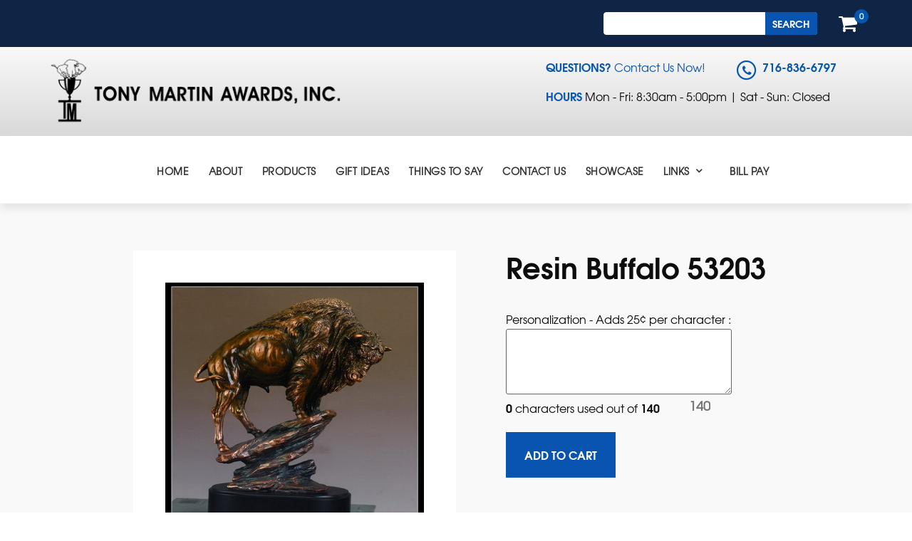

--- FILE ---
content_type: text/html; charset=UTF-8
request_url: https://www.tonymartinawards.com/catalog/p-100247/resin-buffalo-53203
body_size: 8283
content:
<!DOCTYPE html PUBLIC "-//W3C//DTD XHTML 1.0 Transitional//EN" "http://www.w3.org/TR/xhtml1/DTD/xhtml1-transitional.dtd">
<html xmlns="http://www.w3.org/1999/xhtml">

<head>
<meta http-equiv='X-UA-Compatible' content='IE=edge' />
  <title> Resin Buffalo 53203 - Product Details </title>
  <meta http-equiv='Content-Type' content='text/html; charset=UTF-8' />
  <meta name="viewport" content="width=device-width, initial-scale=1.0" />
  <meta http-equiv="Cache-Control" content="no-cache" />
  <meta http-equiv="Pragma" content="no-cache" />
  <meta name="Keywords" content="incentive awards, trophies, gift items, kids trophies, sports trophies, clocks, fire department awards, golf awards, hockey awards, football awards, soccer awards, laminate plaques, plaques, medals, corporate awards, tennis awards, volleyball awards, gymnastics awards, basketball awards" />
  <meta name="Description" content="The House of Quality, where service for trophies, incentive awards and quality gift items are provided in a personal and prompt way!" />
  <meta name="Robots" content="index,follow" />
  <meta name="Author" content="" />
  <meta name="Copyright" content="Client Name (copyright holder)" />
  <meta name="Generator" content="Fission Content Management System" />

  <!-- icons -->
  <link rel="shortcut icon" href="/templates/custom/tonymartin2021/favicon.png">
  <link rel="apple-touch-icon-precomposed" href="/templates/custom/tonymartin2021/apple-touch-icon.png">


  <script type='text/javascript'>
    <!--
    var PF_pageLoaded = false;
    //
    -->
  </script>

  <link rel="stylesheet" type="text/css" href="/templates/custom/tonymartin2021/css/bootstrap.css">
  <link rel="stylesheet" href="/cmscore/js/flexslider/flexslider.css" />
  <link rel="stylesheet" type="text/css" href="/templates/custom/tonymartin2021/css/font-awesome.css">
  <link rel="stylesheet" type="text/css" href="//fonts.googleapis.com/css?family=Lato:400,700|Raleway:300,400,600,700">
  <link rel="stylesheet" type="text/css" href="/templates/custom/tonymartin2021/css/wysiwyg.css">
  
<link href='/cmscore/css-js/07c71cec71b16aa8210ac075ce722a8b.css?v=1.29.20.b16ce4ef' rel='stylesheet' type='text/css'  />
<link href='/cmscore/js/dojo/dijit/themes/dijit.css?v=1.29.20.b16ce4ef' rel='stylesheet' type='text/css'/>
<link href='/cmscore/js/dojo/dijit/themes/claro/claro.css?v=1.29.20.b16ce4ef' rel='stylesheet' type='text/css'/>


  <!-- scripts -->
  <script type="text/javascript" src="//ajax.googleapis.com/ajax/libs/jquery/1.11.1/jquery.min.js"></script>
  <script type="text/javascript">
    $.noConflict();
  </script>
  <script type="text/javascript" src="//ajax.googleapis.com/ajax/libs/jquery/1.11.1/jquery.min.js"></script><script type="text/javascript">$.noConflict();</script>

<script type='text/javascript'>
var isLinuxServer = true; var isWindowsServer = false; var PF_QUICK_INFO_BLOCK_WIDTH = 200; var PF_QUICK_LAUNCH_BLOCK_HEIGHT = 100; var PF_QUICK_INFO_START = false; var PF_QUICK_LAUNCH_START = false; var TINYMCE_IMAGE_MANAGER_COMPONENT = 'imagemanager';  var TINYMCE_FILE_MANAGER_COMPONENT = 'filemanager'; var PF_WYSIWYG_ENGINE = 'CKEDITOR'; var PF_IS_CKEDITOR = 1; var CKEDITOR_BASEPATH = '/cmscore/ckeditor/4.5.7/'; var PF_IS_WYSIWYG_PRO = 0; var PF_IS_TINYMCE = 0;
</script>

<script type="text/javascript">var djConfig = {"baseUrl":"\/fission\/js\/dojo\/dojo\/","parseOnLoad":true,"modulePaths":{"pf":"\/fission\/js\/pf","cms":"\/js\/cms","cmsx":"\/app\/js\/cmsx"},"isDebug":false};</script>

<script src='/cmscore/css-js/db5642917f731d8fcac5617677274a44.js?v=1.29.20.b16ce4ef' type='text/javascript'></script>


  <!--[if lt IE 9]>
  <script src="/templates/custom/tonymartin2021/js/html5shiv.min.js"></script>
  <script src="/templates/custom/tonymartin2021/js/respond.min.js"></script>
  <![endif]-->
  <link rel='canonical' href='https://www.tonymartinawards.com/catalog/p-100247/resin-buffalo-53203' />

<!-- Global site tag (gtag.js) - Google Analytics -->
<script async src='https://www.googletagmanager.com/gtag/js?id=UA-34161006-1'></script>
<script>
    window.dataLayer = window.dataLayer || [];
    function gtag(){dataLayer.push(arguments);}
    gtag('js', new Date());
    
    gtag('config', 'UA-34161006-1');
</script>

</head>

<body onload='PF_pageLoaded=true; PF_JSA_generatePopUps_001();'>


  <!-- Phone view - logo at top -->
  <nav class="navbar visible-xs">
    <div class="container">
      <a class="navbar-brand visible-xs" href="/">
        <img src="/templates/custom/tonymartin2021/images/horizontal-logo.png" alt="Tony Martin Awards">
      </a>

      <button class="navbar-toggle" type="button" data-toggle="collapse" data-target="#navbar-menu"
        aria-controls="navbar-menu" aria-expanded="false" aria-label="Toggle navigation">
        <i class="fa fa-bars"></i>
      </button>

      
      <div class="collapse navbar-collapse" id="navbar-menu">
        <div class='theme-blank module-menu-002'><div class='module'><div class='module-content'><div class='pf-cssmenu-mainmenu2021-div'><ul id='menu_d98a30d9e4ba4ccf1d0515765c9312fa' class='pf-cssmenu-mainmenu2021'><li class='lev1 no-sub no-sub-lev1 first first-lev1 ' ><a href='/'  class='lev1 no-sub no-sub-lev1 first first-lev1 '>Home</a></li><li class='lev1 no-sub no-sub-lev1 ' ><a href='/about-us'  class='lev1 no-sub no-sub-lev1 '>About</a></li><li class='lev1 no-sub no-sub-lev1 ' ><a href='/catalog'  class='lev1 no-sub no-sub-lev1 '>Products</a></li><li class='lev1 no-sub no-sub-lev1 ' ><a href='http://tonymartin.360psg.com/catalog/cat-100009/gift-ideas'  class='lev1 no-sub no-sub-lev1 '>Gift Ideas</a></li><li class='lev1 no-sub no-sub-lev1 ' ><a href='/things-to-say'  class='lev1 no-sub no-sub-lev1 '>Things to Say</a></li><li class='lev1 no-sub no-sub-lev1 ' ><a href='/contact-us'  class='lev1 no-sub no-sub-lev1 '>Contact Us</a></li><li class='lev1 no-sub no-sub-lev1 ' ><a href='/showcase/portfolio'  class='lev1 no-sub no-sub-lev1 '>Showcase</a></li><li class='lev1 sub sub-lev1 ' ><a href='https://www.mypremierline.com/'  class='lev1 sub sub-lev1 '>Links</a><ul class='sub sub-lev2 lev2'><li class='lev2 no-sub no-sub-lev2 first first-lev2 ' ><a href='http://www.gapalum.com/' target='_blank' class='lev2 no-sub no-sub-lev2 first first-lev2 '>Cast Plaques</a></li><li class='lev2 no-sub no-sub-lev2 ' ><a href='http://www.norcopins.com/index.php' target='_blank' class='lev2 no-sub no-sub-lev2 '>Pins</a></li><li class='lev2 no-sub no-sub-lev2 ' ><a href='http://www.imageaward.com/' target='_blank' class='lev2 no-sub no-sub-lev2 '>Ribbons</a></li><li class='lev2 no-sub no-sub-lev2 ' ><a href='http://www.waddellfurniture.com/' target='_blank' class='lev2 no-sub no-sub-lev2 '>Trophy Cases</a></li><li class='lev2 no-sub no-sub-lev2 ' ><a href='https://www.mypremierline.com/' target='_blank' class='lev2 no-sub no-sub-lev2 '>Airflyte</a></li><li class='lev2 no-sub no-sub-lev2 ' ><a href='https://www.mypremierline.com/' target='_blank' class='lev2 no-sub no-sub-lev2 '>Sport Awards</a></li><li class='lev2 no-sub no-sub-lev2 ' ><a href='https://www.mypremierline.com/' target='_blank' class='lev2 no-sub no-sub-lev2 '>Premier Crystal</a></li><li class='lev2 no-sub no-sub-lev2 ' ><a href='https://www.mypremierline.com/' target='_blank' class='lev2 no-sub no-sub-lev2 '>Premier Acrylic</a></li><li class='lev2 no-sub no-sub-lev2 ' ><a href='https://www.mypremierline.com/' target='_blank' class='lev2 no-sub no-sub-lev2 '>Corporate Awards</a></li><li class='lev2 no-sub no-sub-lev2 ' ><a href='https://www.mypremierline.com/' target='_blank' class='lev2 no-sub no-sub-lev2 '>Personalized Gifts</a></li><li class='lev2 no-sub no-sub-lev2 last last-lev2 ' ><a href='https://www.mypremierline.com/' target='_blank' class='lev2 no-sub no-sub-lev2 last last-lev2 '>Drinkware</a></li></ul></li><li class='lev1 no-sub no-sub-lev1 last last-lev1 ' ><a href='/bill-pay'  class='lev1 no-sub no-sub-lev1 last last-lev1 '>Bill Pay</a></li></ul></div>
                <!--[if lte IE 6]>
                <script type='text/javascript'>Event.observe(window, 'load', function() { PF_cssmenu_hover('menu_d98a30d9e4ba4ccf1d0515765c9312fa'); });</script>
                <![endif]-->
                </div></div></div>
      </div>
      
    </div>
  </nav>

  <!-- Top Blue Bar -->
  <section class="top-bar hidden-xs">
    <div class="container">
      <div class="row">
        <div class="col-sm-6 top-left">
          <div class='theme-blank module-static-content-001'><div class='module'><div class='module-content'></div></div></div>
        </div>
        <div class="col-sm-6 top-right">
          <div class='theme-blank module-catalog-search-001'><div class='module'><div class='module-content'><div class="product-search-module">
                        <form id='catalog_product_search' name='catalog_product_search' action="/catalog/product" method='get'  data-pf-form="true" style='margin:0px;'>
<input name='form_name' id='catalog_product_search_form_name' type='hidden' value='catalog_product_search' />
<input name='form_event' id='catalog_product_search_form_event' type='hidden' value='submit' />
<div class="search-wrap">
<input type='text' name='q' id='q' value="" class="text-off" onfocus=" this.className='text-on';" onblur=" this.className='text-off';" />

<div class="search-btn">
<input type='submit' name='search' id='btn_search_catalog' value="Search" class="submit-off" onmouseover=" this.className='submit-over';" onmouseout=" this.className='submit-off';" onfocus=" this.className='submit-on';" onblur=" this.className='submit-off';" />
</div>

</div>

    </form>
                    </div></div></div></div><div class='theme-blank module-shopping-cart-001'><div class='module'><div class='module-content'><div id='scm001_100038' class='scm001holder'><a href="/cart" class="shopping-cart"><i aria-hidden="true" class="fa fa-shopping-cart">&nbsp;</i> <span class="item-no"> <span id='scm001_items_100038'>0</span></span> </a></div></div></div></div>
        </div>
      </div>
    </div>
  </section>


  <!-- Logo + Search @ top -->
  <header class="header">
    <div class="container">
      <div class="row flex-row">
        <div class="col-sm-7 left-side flex-item">
          <a class="navbar-brand hidden-xs" href="/">
            <img src="/templates/custom/tonymartin2021/images/horizontal-logo.png" alt="Tony Martin Awards">
          </a>
        </div>
        <div class="col-sm-5 right-side flex-item">
          <div class="header-right">
            <div class='theme-blank module-static-content-001'><div class='module'><div class='module-content'><p><strong>QUESTIONS?</strong> <a href="https://www.tonymartinawards.com/contact-us">Contact Us Now!</a> <span class="phone"><span class="fa-stack fa-md"> <em class="fa fa-circle-thin fa-stack-2x">&nbsp;</em> <em class="fa fa-phone fa-stack-1x">&nbsp;</em></span> <a href="tel:716-836-6797" title=""><strong>716-836-6797</strong></a></span></p>

<div><strong>HOURS</strong> Mon - Fri: 8:30am - 5:00pm | Sat - Sun: Closed</div>

<div>&nbsp;</div></div></div></div>
          </div>
          
          
          
        </div>
      </div>
    </div>
  </header>


  <!-- Main nav on desktop -->
  
  <nav class="navbar hidden-xs">
    <div class="container">
      <a class="navbar-brand visible-xs" href="/">
        <img src="/templates/custom/tonymartin2021/images/horizontal-logo.png" alt="Tony Martin Awards">
      </a>

      <button class="navbar-toggle" type="button" data-toggle="collapse" data-target="#navbar-menu"
        aria-controls="navbar-menu" aria-expanded="false" aria-label="Toggle navigation">
        <i class="fa fa-bars"></i>
      </button>

      <div class="collapse navbar-collapse" id="navbar-menu">
        <div class='theme-blank module-menu-002'><div class='module'><div class='module-content'><div class='pf-cssmenu-mainmenu2021-div'><ul id='menu_d98a30d9e4ba4ccf1d0515765c9312fa' class='pf-cssmenu-mainmenu2021'><li class='lev1 no-sub no-sub-lev1 first first-lev1 ' ><a href='/'  class='lev1 no-sub no-sub-lev1 first first-lev1 '>Home</a></li><li class='lev1 no-sub no-sub-lev1 ' ><a href='/about-us'  class='lev1 no-sub no-sub-lev1 '>About</a></li><li class='lev1 no-sub no-sub-lev1 ' ><a href='/catalog'  class='lev1 no-sub no-sub-lev1 '>Products</a></li><li class='lev1 no-sub no-sub-lev1 ' ><a href='http://tonymartin.360psg.com/catalog/cat-100009/gift-ideas'  class='lev1 no-sub no-sub-lev1 '>Gift Ideas</a></li><li class='lev1 no-sub no-sub-lev1 ' ><a href='/things-to-say'  class='lev1 no-sub no-sub-lev1 '>Things to Say</a></li><li class='lev1 no-sub no-sub-lev1 ' ><a href='/contact-us'  class='lev1 no-sub no-sub-lev1 '>Contact Us</a></li><li class='lev1 no-sub no-sub-lev1 ' ><a href='/showcase/portfolio'  class='lev1 no-sub no-sub-lev1 '>Showcase</a></li><li class='lev1 sub sub-lev1 ' ><a href='https://www.mypremierline.com/'  class='lev1 sub sub-lev1 '>Links</a><ul class='sub sub-lev2 lev2'><li class='lev2 no-sub no-sub-lev2 first first-lev2 ' ><a href='http://www.gapalum.com/' target='_blank' class='lev2 no-sub no-sub-lev2 first first-lev2 '>Cast Plaques</a></li><li class='lev2 no-sub no-sub-lev2 ' ><a href='http://www.norcopins.com/index.php' target='_blank' class='lev2 no-sub no-sub-lev2 '>Pins</a></li><li class='lev2 no-sub no-sub-lev2 ' ><a href='http://www.imageaward.com/' target='_blank' class='lev2 no-sub no-sub-lev2 '>Ribbons</a></li><li class='lev2 no-sub no-sub-lev2 ' ><a href='http://www.waddellfurniture.com/' target='_blank' class='lev2 no-sub no-sub-lev2 '>Trophy Cases</a></li><li class='lev2 no-sub no-sub-lev2 ' ><a href='https://www.mypremierline.com/' target='_blank' class='lev2 no-sub no-sub-lev2 '>Airflyte</a></li><li class='lev2 no-sub no-sub-lev2 ' ><a href='https://www.mypremierline.com/' target='_blank' class='lev2 no-sub no-sub-lev2 '>Sport Awards</a></li><li class='lev2 no-sub no-sub-lev2 ' ><a href='https://www.mypremierline.com/' target='_blank' class='lev2 no-sub no-sub-lev2 '>Premier Crystal</a></li><li class='lev2 no-sub no-sub-lev2 ' ><a href='https://www.mypremierline.com/' target='_blank' class='lev2 no-sub no-sub-lev2 '>Premier Acrylic</a></li><li class='lev2 no-sub no-sub-lev2 ' ><a href='https://www.mypremierline.com/' target='_blank' class='lev2 no-sub no-sub-lev2 '>Corporate Awards</a></li><li class='lev2 no-sub no-sub-lev2 ' ><a href='https://www.mypremierline.com/' target='_blank' class='lev2 no-sub no-sub-lev2 '>Personalized Gifts</a></li><li class='lev2 no-sub no-sub-lev2 last last-lev2 ' ><a href='https://www.mypremierline.com/' target='_blank' class='lev2 no-sub no-sub-lev2 last last-lev2 '>Drinkware</a></li></ul></li><li class='lev1 no-sub no-sub-lev1 last last-lev1 ' ><a href='/bill-pay'  class='lev1 no-sub no-sub-lev1 last last-lev1 '>Bill Pay</a></li></ul></div>
                <!--[if lte IE 6]>
                <script type='text/javascript'>Event.observe(window, 'load', function() { PF_cssmenu_hover('menu_d98a30d9e4ba4ccf1d0515765c9312fa'); });</script>
                <![endif]-->
                </div></div></div>
      </div>

    </div>
  </nav>
  


  


  
  
  
  


  <section class="main " role="main">
    <div class="container">

      

      <div class="mainbody-area ">
        <div class='pf-responsive'>
<p>

<!-- product detail -->
<div class='catalog-product-details'>

    <div class="row">
        <div class="col-sm-5 col-sm-offset-1 catalog-item-graphic">
            <div class='catalog-product-pg sc-product-pg-1'><a href="https://www.tonymartinawards.com/content/images/Buffalos/53203.jpg" target='_blank' rel='lightbox[sc_product_lb_100247]'  title="Resin Buffalo"><img src='/content/images/Buffalos/53203.jpg' border='0' alt="Resin Buffalo" width='498' height='497' /></a></div>
            
            
            
        </div>
        <div class="col-sm-5 catalog-item-details">
            <h1>Resin Buffalo 53203</h1>

            <div id='catalog-stock-alert'>
                
                
                
            </div>

            <p class='catalog-list-item-price'><span id="price_display_wrapper" data-price="120.00" data-display-default="">

</span>
</p>
            <!--   -->
            
            
            <div class='catalog-item-attributes'>
                <a name='attributes'></a><form id='add_to_cart' name='add_to_cart' action="/catalog/product/add-to-cart/100247/" method='post'  data-pf-form="true" style='margin:0px;'>
<input name='form_name' id='add_to_cart_form_name' type='hidden' value='add_to_cart' />
<input name='form_event' id='add_to_cart_form_event' type='hidden' value='submit' />


<input type='hidden' name='cart_identity_custom_id100247' id='cart_identity_custom_id100247' value="TRUE" />
Personalization - Adds 25¢ per character :
<div class="product-form-textarea">
    <textarea name='cart_identity_custom_product_text_id100247' id='cart_identity_custom_product_text_id100247' rows="3" cols="30" class="textarea-off" onfocus=" this.className='textarea-on';" onblur=" this.className='textarea-off';"></textarea><div id="cart_identity_custom_product_text_id100247_char_counter" class="char-counter-container">
    <div class='char-counter-left'>40 characters used out of 140</div><div class='char-counter-right'>20</div>
</div>
<script type="text/javascript">
(function() {
    new PF.CharCounter('cart_identity_custom_product_text_id100247', 'cart_identity_custom_product_text_id100247_char_counter', 140);
})();
</script>
</div>

<script type="text/javascript">
    function CUSTOM_CATALOG_updatePrice(value, price) {
        $('custom-text-price-calculation').innerHTML = ((value.replace(/\s/g, '').length * price / 100).toFixed(2));
    }
    new Form.Element.Observer("cart_identity_custom_product_text_id100247", 0.33, function () {
        CUSTOM_CATALOG_updatePrice(this.element.value, 25);
    });
</script>

<table>
    <tr>
        <td>
            <table>
                
            </table>
        </td>
    </tr>
    
    
    <tr>
        <td style="padding-top: 5px;"><input type='submit' name='submit_btn' id='submit_btn' value="Add to Cart" class="submit-off" onmouseover=" this.className='submit-over';" onmouseout=" this.className='submit-off';" onfocus=" this.className='submit-on';" onblur=" this.className='submit-off';" /></td>
    </tr>
    
</table>
</form>

                
                
            </div>
            

            

            

            <div class="product-description">
                
                <p>Resin Buffalo - 12&quot; H x 10&quot;w</p>

            </div>


        </div>
    </div>



    

    
</div></p>

<h2>&nbsp;</h2>
<!-- start modal -->

<h2 style="text-align: center;">Not sure what to say?</h2>

<p style="text-align: center;"><!-- Button trigger modal --></p>

<p style="text-align: center;"><button class="btn btn-primary" data-target="#exampleModalCenter" data-toggle="modal" type="button">Borrow a personalization from us</button><!-- Modal --></p>

<div aria-hidden="true" aria-labelledby="exampleModalCenterTitle" class="modal fade" id="exampleModalCenter" role="dialog" tabindex="-1">
<div class="modal-dialog modal-dialog-centered" role="document">
<div class="modal-content">
<div class="modal-header">
<h2 class="modal-title" id="exampleModalLongTitle" style="text-align:center">Personalization</h2>
<button aria-label="Close" class="close" data-dismiss="modal" type="button"><span aria-hidden="true">&times;</span></button></div>

<div class="modal-body">
<h3><strong><a id="contributions" name="contributions"></a>Contributions</strong></h3>

<ul>
	<li>In appreciation for your outstanding contributions and devotion to our community. <span style="color:#FF0000;"><small>(81 Characters)</small></span></li>
	<li>Your gracious good will and generous spirit made possible our success. We are very thankful for your many contributions and for all that you have taught us in the process. <span style="color:#FF0000;"><small>(171 characters)</small></span></li>
</ul>

<p>&nbsp;</p>

<h3><strong><a id="inmemoryof" name="inmemoryof"></a>In Memory Of</strong></h3>

<ul>
	<li>In Memory of ________ For his years of dedication to the insurance industry and his commitment to the Western New York Community. <u>(Business name)</u> 2021 <span style="color:#FF0000;"><small>(127 characters, not including name &amp; business name)</small></span></li>
	<li>We remember __________ He exemplified a spirit of professionalism and dedication to the development and growth of our business. <u>(Business name)</u> 2021 <span style="color:#FF0000;"><small>(123 characters, not including name &amp; business name)</small></span></li>
	<li>This award of gratitude is presented in Memory of _____ who for many years gave totally of himself which includes love, dedication, and loyalty to _____. His Friendship will be missed but not forgotten. <span style="color:#FF0000;"><small>(142 characters, not including name &amp; business name)</small></span></li>
	<li>In Memory of _____ whose legend will continue to live on in this event as a tribute to an outstanding community leader. <span style="color:#FF0000;"><small>(114 characters, not including name)</small></span></li>
</ul>

<p>&nbsp;</p>

<h3><strong><a id="leadership" name="leadership"></a>Leadership</strong></h3>

<ul>
	<li>In recognition of the quality leadership you have demonstrated. Your untiring efforts are greatly appreciated. <span style="color:#FF0000;"><small>(110 characters)</small></span></li>
	<li>Your extraordinary effort and dedicated commitment to the principles of growth and expansion through dynamic leadership has enriched each and every one of us. <span style="color:#FF0000;"><small>(158 characters)</small></span></li>
	<li>We applaud your leadership, courage and fortitude. Your contribution has been a glowing example for all to see and admire as you have set a new standard for excellence. <span style="color:#FF0000;"><small>(168 characters)</small></span></li>
	<li>For your exemplary leadership and innovation developing the model for <u>the Future Parent Center</u>. <span style="color:#FF0000;"><small>(69 characters, not including business name)</small></span></li>
	<li>We will always remember your leadership and the fine example you have set for others to follow. <span style="color:#FF0000;"><small>(95 characters)</small></span></li>
</ul>

<p>&nbsp;</p>

<h3><strong><a id="retirement" name="retirement"></a>Retirement</strong></h3>

<ul>
	<li>Complete is our journey with you. Enriched are we for having had the pleasure of working with you and sharing each success. Happy Retirement. <span style="color:#FF0000;"><small>(141 characters)</small></span></li>
	<li>In appreciation for your many years of loyalty and commitment. Best wishes in your future endeavors. <span style="color:#FF0000;"><small>(100 characters)</small></span></li>
	<li>Retirement is a time to look forward, yet we look back at your many accomplishments with pride and admiration. Thank you for a job truly well done. <span style="color:#FF0000;"><small>(147 characters)</small></span></li>
</ul>

<p>&nbsp;</p>

<h3><strong><a id="service" name="service"></a>Service And Support</strong></h3>

<ul>
	<li>With this award of gratitude goes our best wishes and heartfelt thanks for your continuous support &amp; untiring dedication to our community. <span style="color:#FF0000;"><small>(138 characters)</small></span></li>
	<li>May you continue to feel the pride of knowing you are very much loved and truly respected for your outstanding contributions to our community. <span style="color:#FF0000;"><small>(142 characters)</small></span></li>
	<li>In recognition for your outstanding service. Your alertness and concern for your fellow man has set a fine example for others to follow. You will always be remembered.&nbsp;<span style="color:#FF0000;"><small>(167 characters)</small></span></li>
	<li>With special thanks for your <u>10</u> years of professionalism and commitment. <span style="color:#FF0000;"><small>(70 characters, excluding number)</small></span></li>
	<li>We salute you for serving the Buffalo Community for so many years and helping to improve the quality of life for all people.&nbsp;<span style="color:#FF0000;"><small>(124 characters)</small></span></li>
</ul>

<p>&nbsp;</p>

<h4 style="text-align: center;">Special In House Service Complimentary Custom, personalized messages written by our Professional staff to suit your needs.</h4>

<p style="text-align: center;"><a href="/things-to-say">View on our &quot;Things to Say&quot; page</a></p>
</div>

<div class="modal-footer"><button class="btn btn-secondary" data-dismiss="modal" type="button">Close</button></div>
</div>
</div>
</div>
<!-- /end modal -->
</div><!-- end pf-responsive -->
      </div>
      
      

    </div>
  </section>

  
  <!-- Top Blue Bar -->
  <section class="top-bar visible-xs">
    <div class="container">
      <div class="row">
        <div class="col-sm-6 top-left">
          <div class='theme-blank module-static-content-001'><div class='module'><div class='module-content'></div></div></div>
        </div>
        <div class="col-sm-6 top-right">
          <div class='theme-blank module-catalog-search-001'><div class='module'><div class='module-content'><div class="product-search-module">
                        <form id='catalog_product_search' name='catalog_product_search' action="/catalog/product" method='get'  data-pf-form="true" style='margin:0px;'>
<input name='form_name' id='catalog_product_search_form_name' type='hidden' value='catalog_product_search' />
<input name='form_event' id='catalog_product_search_form_event' type='hidden' value='submit' />
<div class="search-wrap">
<input type='text' name='q' id='q' value="" class="text-off" onfocus=" this.className='text-on';" onblur=" this.className='text-off';" />

<div class="search-btn">
<input type='submit' name='search' id='btn_search_catalog' value="Search" class="submit-off" onmouseover=" this.className='submit-over';" onmouseout=" this.className='submit-off';" onfocus=" this.className='submit-on';" onblur=" this.className='submit-off';" />
</div>

</div>

    </form>
                    </div></div></div></div><div class='theme-blank module-shopping-cart-001'><div class='module'><div class='module-content'><div id='scm001_100038' class='scm001holder'><a href="/cart" class="shopping-cart"><i aria-hidden="true" class="fa fa-shopping-cart">&nbsp;</i> <span class="item-no"> <span id='scm001_items_100038'>0</span></span> </a></div></div></div></div>
        </div>
      </div>
    </div>
  </section>

  
  <section class="section-1">
    <div class='theme-blank module-static-content-001'><div class='module'><div class='module-content'><div class="flex">
<div class="flex-item left text">
<div class="space" id='wing_key_chain'>
<h2>Custom Designs</h2>

<h3>The golden chicken wing</h3>

<p>For your favorite chicken wing Lover - <a href='/catalog/p-100250/golden-chicken-wing'>Buy Now!</a></p>

<p><span style="font-size:26px;"><em><span style="font-family:times new roman,times,serif;"><span style="color:#FF0000;"><strong>&quot;There is a Winner in All of Us&quot;</strong></span></span></em></span></p>

<h4><a href="tel:716-836-6797">716-836-6797</a></h4>

<p><a class="btn btn-default" href="/showcase/portfolio">See our Work</a></p>
</div>
</div>

<div class="flex-item right image"><a href="https://www.tonymartinawards.com/catalog/p-100250/golden-chicken-wing"><img alt="" src="/content/images/CustomJobs/Chicken Wing Gold.jpg" style="width: 500px; height: 300px;" /></a></div>
</div></div></div></div>
  </section>
  


  


  


  
  <section class="aside-bottom2 ">
    <div class="container">
      <div class='theme-blank module-static-content-001'><div class='module'><div class='module-content'><h2 align="center">Sign up for our newsletter</h2>

<div align="center"><form id='a100004_siteform' name='a100004_siteform' action="/catalog/p-100247/resin-buffalo-53203" method='post'  data-pf-form="true" class="form-action" style='margin:0px;'>
<input name='form_name' id='a100004_siteform_form_name' type='hidden' value='a100004_siteform' />
<input name='form_event' id='a100004_siteform_form_event' type='hidden' value='submit' />
<input type='hidden' name='siteform_id'  value="100004" />
<input type='hidden' name='siteform_pfpmid'  value="10033" />
<input type='hidden' name='siteform_skin'  value="/custom/tonymartin2021" />
<input type='hidden' name='a100004_step' id='a100004_step' value="1" />
<input type='hidden' name='a100004_started_at' id='a100004_started_at' value="2026-01-22 15:58:16" />
<div class='form-layout'><div class="newsletter">
<div class="row">
    <div class="col-sm-6">
        <span class="form-caption-1"><label for='a100004_l100004_e100015_name'></label></span>
        <div class="form-element-1"><input type='text' name='a100004_l100004_e100015_name' id='a100004_l100004_e100015_name' value="" placeholder="First & Last Name" class="text-off" onfocus=" this.className='text-on';" onblur=" this.className='text-off';" /></div>
        
    </div>
    <div class="col-sm-6">
        <span class="form-caption-1"><label for='a100004_l100004_e100016_email'></label></span>
        <div class="form-element-1"><input type='text' name='a100004_l100004_e100016_email' id='a100004_l100004_e100016_email' value="" placeholder="Email Address" class="text-off" onfocus=" this.className='text-on';" onblur=" this.className='text-off';" /></div>
        
    </div>
</div>

<div class="row">
    <div class="col-sm-12">
        <span class="form-caption-1"><label for='a100004_l100004_e100017_preferences'>Preferences</label></span>
        <div class="form-element-1"><table border='0' cellpadding='0' cellspacing='0' class=''><tr><td class='collection'><input type='radio' name='a100004_l100004_e100017_preferences' id='a100004_l100004_e100017_preferences_0' value="Seasonal" class="radio-off" /></td><td class='collection-caption'><label for="a100004_l100004_e100017_preferences_0">Seasonal</label></td><td class='collection'><input type='radio' name='a100004_l100004_e100017_preferences' id='a100004_l100004_e100017_preferences_1' value="Corporate" class="radio-off" /></td><td class='collection-caption'><label for="a100004_l100004_e100017_preferences_1">Corporate</label></td><td class='collection'><input type='radio' name='a100004_l100004_e100017_preferences' id='a100004_l100004_e100017_preferences_2' value="Not-for-profit" class="radio-off" /></td><td class='collection-caption'><label for="a100004_l100004_e100017_preferences_2">Not-for-profit</label></td><td class='collection'><input type='radio' name='a100004_l100004_e100017_preferences' id='a100004_l100004_e100017_preferences_3' value="Clubs/Organizations" class="radio-off" /></td><td class='collection-caption'><label for="a100004_l100004_e100017_preferences_3">Clubs/Organizations</label></td></tr></table></div>
        
    </div>
</div>
</div><table></table></div><div id='a100004_captcha' class='captcha-normal' style='padding:4px;'><div
  class="g-recaptcha"
  data-sitekey="6LdjOBMTAAAAAFmv8eSu7I8_qw5qaF0o6sGrqXbA"
  data-size="normal"
  data-theme="light"></div>
<noscript>
  <div style="width: 302px;">
    <div style="position: relative; width: 302px;">
      <div style="width: 302px;">
        <iframe src="https://www.google.com/recaptcha/api/fallback?k=6LdjOBMTAAAAAFmv8eSu7I8_qw5qaF0o6sGrqXbA"
          frameborder="0" scrolling="no"
          style="width: 302px; height:422px; border-style: none;">
        </iframe>
      </div>
      <div style="position: relative; right: 25px; left: 0px; width: 300px; height: 60px; border-style: none;
        bottom: 12px; margin: 0px; padding: 0px;
        background: #f9f9f9; border: 1px solid #c1c1c1; border-radius: 3px;">
        <textarea id="g-recaptcha-response" name="g-recaptcha-response"
          class="g-recaptcha-response"
          style="width: 250px; height: 40px; border: 1px solid #c1c1c1;
          margin: 10px 25px; padding: 0px; resize: none;" >
        </textarea>
      </div>
    </div>
  </div>
</noscript>
</div><table width='100%'><tr><td align='center'><div align='center' id='a100004_submit_btn_container'><input type='submit' name='a100004_submit_btn' id='a100004_submit_btn' value="Submit" onclick="this.style.display='none'; if (document.getElementById('a100004_submit_btn_container')) { document.getElementById('a100004_submit_btn_container').style.display='none'; } if (document.getElementById('a100004_submit_btn_processing')) { document.getElementById('a100004_submit_btn_processing').style.display='block'; }  return true;" class="submit-off" onmouseover=" this.className='submit-over';" onmouseout=" this.className='submit-off';" onfocus=" this.className='submit-on';" onblur=" this.className='submit-off';" style='cursor:pointer; ' /></div><div  align='center' style="display:none;" id='a100004_submit_btn_processing'>Processing...</div></td></tr></table></form></div></div></div></div>
    </div>
  </section>
  


  
  <section class="strong-footer">
    <div class="container">
      <div class='theme-blank module-static-content-001'><div class='module'><div class='module-content'><div class="row">
<div class="col-sm-4">
<p><a href="/"><img alt="Tony Martin Awards" class="footer-logo" src="/templates/custom/tonymartin2021/images/logo-tony-martin-awards.png" /></a></p>
</div>

<div class="col-sm-4">
<p>3637 Harlem Road<br />
Buffalo, NY 14215</p>

<p>P <a href="tel:716-836-6797">716-836-6797</a><br />
F 716-836-5382</p>
</div>

<div class="col-sm-4">
<h2>Follow Us</h2>

<p><a href="https://www.facebook.com/tony.martins.5454" target="_blank"><span class="fa-stack fa-lg"><em class="fa fa-circle-thin fa-stack-2x">&nbsp;</em> <em class="fa fa-facebook-f fa-stack-1x">&nbsp;</em></span></a> <a href="https://instagram.com/tonymartinawards/" target="_blank"><span class="fa-stack fa-lg"> <em class="fa fa-circle-thin fa-stack-2x">&nbsp;</em> <em class="fa fa-instagram fa-stack-1x">&nbsp;</em></span></a></p>
</div>
</div></div></div></div>
    </div>
  </section>
  


  <footer class="footer">
    <div class="container">
      

      <div class="author">
        <p>Powered by Fission <a rel="nofollow" href="http://www.fissionwebsystem.com" target="_blank">Content Management System</a> |
          <a rel="nofollow" href="http://www.360psg.com" target="_blank">Website Design</a> by 360 PSG</p>
      </div>
    </div>
  </footer>

  <div id='pfwindow_handler' style='visibility:hidden;'>
    <div id='pfwindow_loading'><img src='/cmscore/images/loading/150x150.gif' width='150' height='150'
        style='display:none;' border='0' alt='Loading' title='' /></div>
  </div>
  <div id='debug_window'></div>
  
  <img src='/cmscore/js-detect.php?e=1' height='1' width='1' alt='' style='display:none;' /><noscript><img src='/cmscore/js-detect.php?e=0' height='1' width='1' alt='' style='display:none;' /></noscript>

  <script type="text/javascript" src="/templates/custom/tonymartin2021/js/bootstrap.min.js"></script>
  <script type="text/javascript" src="/templates/custom/tonymartin2021/js/sticky.js"></script>
  <script type="text/javascript" src="/templates/custom/tonymartin2021/js/scripts.js"></script>
  <script type="text/javascript" src="/cmscore/js/flexslider/jquery.flexslider-min.js"></script>
  <script type="text/javascript" src="/templates/custom/tonymartin2021/js/jquery.matchHeight.js"></script>


<script src="//www.google.com/recaptcha/api.js?onload=reCaptchaV2Callback&render=explicit" async defer></script>
<script>
(function($) {
    $(function() {
        reCaptchaV2Callback = function() {
            if(!jQuery('iframe[title="recaptcha widget"]')[0]) {
                $('.g-recaptcha').each(function(index, el) {
                    grecaptcha.render(el, {'sitekey' : '6LdjOBMTAAAAAFmv8eSu7I8_qw5qaF0o6sGrqXbA'});
                });
            }
        };
    });
})(jQuery);
</script>
<script defer src="https://static.cloudflareinsights.com/beacon.min.js/vcd15cbe7772f49c399c6a5babf22c1241717689176015" integrity="sha512-ZpsOmlRQV6y907TI0dKBHq9Md29nnaEIPlkf84rnaERnq6zvWvPUqr2ft8M1aS28oN72PdrCzSjY4U6VaAw1EQ==" data-cf-beacon='{"version":"2024.11.0","token":"2255499f91fe405eb184bbc9516adda5","r":1,"server_timing":{"name":{"cfCacheStatus":true,"cfEdge":true,"cfExtPri":true,"cfL4":true,"cfOrigin":true,"cfSpeedBrain":true},"location_startswith":null}}' crossorigin="anonymous"></script>
</body>

</html>

--- FILE ---
content_type: text/html; charset=utf-8
request_url: https://www.google.com/recaptcha/api2/anchor?ar=1&k=6LdjOBMTAAAAAFmv8eSu7I8_qw5qaF0o6sGrqXbA&co=aHR0cHM6Ly93d3cudG9ueW1hcnRpbmF3YXJkcy5jb206NDQz&hl=en&v=PoyoqOPhxBO7pBk68S4YbpHZ&theme=light&size=normal&anchor-ms=20000&execute-ms=30000&cb=4s9y5f9vfx11
body_size: 49345
content:
<!DOCTYPE HTML><html dir="ltr" lang="en"><head><meta http-equiv="Content-Type" content="text/html; charset=UTF-8">
<meta http-equiv="X-UA-Compatible" content="IE=edge">
<title>reCAPTCHA</title>
<style type="text/css">
/* cyrillic-ext */
@font-face {
  font-family: 'Roboto';
  font-style: normal;
  font-weight: 400;
  font-stretch: 100%;
  src: url(//fonts.gstatic.com/s/roboto/v48/KFO7CnqEu92Fr1ME7kSn66aGLdTylUAMa3GUBHMdazTgWw.woff2) format('woff2');
  unicode-range: U+0460-052F, U+1C80-1C8A, U+20B4, U+2DE0-2DFF, U+A640-A69F, U+FE2E-FE2F;
}
/* cyrillic */
@font-face {
  font-family: 'Roboto';
  font-style: normal;
  font-weight: 400;
  font-stretch: 100%;
  src: url(//fonts.gstatic.com/s/roboto/v48/KFO7CnqEu92Fr1ME7kSn66aGLdTylUAMa3iUBHMdazTgWw.woff2) format('woff2');
  unicode-range: U+0301, U+0400-045F, U+0490-0491, U+04B0-04B1, U+2116;
}
/* greek-ext */
@font-face {
  font-family: 'Roboto';
  font-style: normal;
  font-weight: 400;
  font-stretch: 100%;
  src: url(//fonts.gstatic.com/s/roboto/v48/KFO7CnqEu92Fr1ME7kSn66aGLdTylUAMa3CUBHMdazTgWw.woff2) format('woff2');
  unicode-range: U+1F00-1FFF;
}
/* greek */
@font-face {
  font-family: 'Roboto';
  font-style: normal;
  font-weight: 400;
  font-stretch: 100%;
  src: url(//fonts.gstatic.com/s/roboto/v48/KFO7CnqEu92Fr1ME7kSn66aGLdTylUAMa3-UBHMdazTgWw.woff2) format('woff2');
  unicode-range: U+0370-0377, U+037A-037F, U+0384-038A, U+038C, U+038E-03A1, U+03A3-03FF;
}
/* math */
@font-face {
  font-family: 'Roboto';
  font-style: normal;
  font-weight: 400;
  font-stretch: 100%;
  src: url(//fonts.gstatic.com/s/roboto/v48/KFO7CnqEu92Fr1ME7kSn66aGLdTylUAMawCUBHMdazTgWw.woff2) format('woff2');
  unicode-range: U+0302-0303, U+0305, U+0307-0308, U+0310, U+0312, U+0315, U+031A, U+0326-0327, U+032C, U+032F-0330, U+0332-0333, U+0338, U+033A, U+0346, U+034D, U+0391-03A1, U+03A3-03A9, U+03B1-03C9, U+03D1, U+03D5-03D6, U+03F0-03F1, U+03F4-03F5, U+2016-2017, U+2034-2038, U+203C, U+2040, U+2043, U+2047, U+2050, U+2057, U+205F, U+2070-2071, U+2074-208E, U+2090-209C, U+20D0-20DC, U+20E1, U+20E5-20EF, U+2100-2112, U+2114-2115, U+2117-2121, U+2123-214F, U+2190, U+2192, U+2194-21AE, U+21B0-21E5, U+21F1-21F2, U+21F4-2211, U+2213-2214, U+2216-22FF, U+2308-230B, U+2310, U+2319, U+231C-2321, U+2336-237A, U+237C, U+2395, U+239B-23B7, U+23D0, U+23DC-23E1, U+2474-2475, U+25AF, U+25B3, U+25B7, U+25BD, U+25C1, U+25CA, U+25CC, U+25FB, U+266D-266F, U+27C0-27FF, U+2900-2AFF, U+2B0E-2B11, U+2B30-2B4C, U+2BFE, U+3030, U+FF5B, U+FF5D, U+1D400-1D7FF, U+1EE00-1EEFF;
}
/* symbols */
@font-face {
  font-family: 'Roboto';
  font-style: normal;
  font-weight: 400;
  font-stretch: 100%;
  src: url(//fonts.gstatic.com/s/roboto/v48/KFO7CnqEu92Fr1ME7kSn66aGLdTylUAMaxKUBHMdazTgWw.woff2) format('woff2');
  unicode-range: U+0001-000C, U+000E-001F, U+007F-009F, U+20DD-20E0, U+20E2-20E4, U+2150-218F, U+2190, U+2192, U+2194-2199, U+21AF, U+21E6-21F0, U+21F3, U+2218-2219, U+2299, U+22C4-22C6, U+2300-243F, U+2440-244A, U+2460-24FF, U+25A0-27BF, U+2800-28FF, U+2921-2922, U+2981, U+29BF, U+29EB, U+2B00-2BFF, U+4DC0-4DFF, U+FFF9-FFFB, U+10140-1018E, U+10190-1019C, U+101A0, U+101D0-101FD, U+102E0-102FB, U+10E60-10E7E, U+1D2C0-1D2D3, U+1D2E0-1D37F, U+1F000-1F0FF, U+1F100-1F1AD, U+1F1E6-1F1FF, U+1F30D-1F30F, U+1F315, U+1F31C, U+1F31E, U+1F320-1F32C, U+1F336, U+1F378, U+1F37D, U+1F382, U+1F393-1F39F, U+1F3A7-1F3A8, U+1F3AC-1F3AF, U+1F3C2, U+1F3C4-1F3C6, U+1F3CA-1F3CE, U+1F3D4-1F3E0, U+1F3ED, U+1F3F1-1F3F3, U+1F3F5-1F3F7, U+1F408, U+1F415, U+1F41F, U+1F426, U+1F43F, U+1F441-1F442, U+1F444, U+1F446-1F449, U+1F44C-1F44E, U+1F453, U+1F46A, U+1F47D, U+1F4A3, U+1F4B0, U+1F4B3, U+1F4B9, U+1F4BB, U+1F4BF, U+1F4C8-1F4CB, U+1F4D6, U+1F4DA, U+1F4DF, U+1F4E3-1F4E6, U+1F4EA-1F4ED, U+1F4F7, U+1F4F9-1F4FB, U+1F4FD-1F4FE, U+1F503, U+1F507-1F50B, U+1F50D, U+1F512-1F513, U+1F53E-1F54A, U+1F54F-1F5FA, U+1F610, U+1F650-1F67F, U+1F687, U+1F68D, U+1F691, U+1F694, U+1F698, U+1F6AD, U+1F6B2, U+1F6B9-1F6BA, U+1F6BC, U+1F6C6-1F6CF, U+1F6D3-1F6D7, U+1F6E0-1F6EA, U+1F6F0-1F6F3, U+1F6F7-1F6FC, U+1F700-1F7FF, U+1F800-1F80B, U+1F810-1F847, U+1F850-1F859, U+1F860-1F887, U+1F890-1F8AD, U+1F8B0-1F8BB, U+1F8C0-1F8C1, U+1F900-1F90B, U+1F93B, U+1F946, U+1F984, U+1F996, U+1F9E9, U+1FA00-1FA6F, U+1FA70-1FA7C, U+1FA80-1FA89, U+1FA8F-1FAC6, U+1FACE-1FADC, U+1FADF-1FAE9, U+1FAF0-1FAF8, U+1FB00-1FBFF;
}
/* vietnamese */
@font-face {
  font-family: 'Roboto';
  font-style: normal;
  font-weight: 400;
  font-stretch: 100%;
  src: url(//fonts.gstatic.com/s/roboto/v48/KFO7CnqEu92Fr1ME7kSn66aGLdTylUAMa3OUBHMdazTgWw.woff2) format('woff2');
  unicode-range: U+0102-0103, U+0110-0111, U+0128-0129, U+0168-0169, U+01A0-01A1, U+01AF-01B0, U+0300-0301, U+0303-0304, U+0308-0309, U+0323, U+0329, U+1EA0-1EF9, U+20AB;
}
/* latin-ext */
@font-face {
  font-family: 'Roboto';
  font-style: normal;
  font-weight: 400;
  font-stretch: 100%;
  src: url(//fonts.gstatic.com/s/roboto/v48/KFO7CnqEu92Fr1ME7kSn66aGLdTylUAMa3KUBHMdazTgWw.woff2) format('woff2');
  unicode-range: U+0100-02BA, U+02BD-02C5, U+02C7-02CC, U+02CE-02D7, U+02DD-02FF, U+0304, U+0308, U+0329, U+1D00-1DBF, U+1E00-1E9F, U+1EF2-1EFF, U+2020, U+20A0-20AB, U+20AD-20C0, U+2113, U+2C60-2C7F, U+A720-A7FF;
}
/* latin */
@font-face {
  font-family: 'Roboto';
  font-style: normal;
  font-weight: 400;
  font-stretch: 100%;
  src: url(//fonts.gstatic.com/s/roboto/v48/KFO7CnqEu92Fr1ME7kSn66aGLdTylUAMa3yUBHMdazQ.woff2) format('woff2');
  unicode-range: U+0000-00FF, U+0131, U+0152-0153, U+02BB-02BC, U+02C6, U+02DA, U+02DC, U+0304, U+0308, U+0329, U+2000-206F, U+20AC, U+2122, U+2191, U+2193, U+2212, U+2215, U+FEFF, U+FFFD;
}
/* cyrillic-ext */
@font-face {
  font-family: 'Roboto';
  font-style: normal;
  font-weight: 500;
  font-stretch: 100%;
  src: url(//fonts.gstatic.com/s/roboto/v48/KFO7CnqEu92Fr1ME7kSn66aGLdTylUAMa3GUBHMdazTgWw.woff2) format('woff2');
  unicode-range: U+0460-052F, U+1C80-1C8A, U+20B4, U+2DE0-2DFF, U+A640-A69F, U+FE2E-FE2F;
}
/* cyrillic */
@font-face {
  font-family: 'Roboto';
  font-style: normal;
  font-weight: 500;
  font-stretch: 100%;
  src: url(//fonts.gstatic.com/s/roboto/v48/KFO7CnqEu92Fr1ME7kSn66aGLdTylUAMa3iUBHMdazTgWw.woff2) format('woff2');
  unicode-range: U+0301, U+0400-045F, U+0490-0491, U+04B0-04B1, U+2116;
}
/* greek-ext */
@font-face {
  font-family: 'Roboto';
  font-style: normal;
  font-weight: 500;
  font-stretch: 100%;
  src: url(//fonts.gstatic.com/s/roboto/v48/KFO7CnqEu92Fr1ME7kSn66aGLdTylUAMa3CUBHMdazTgWw.woff2) format('woff2');
  unicode-range: U+1F00-1FFF;
}
/* greek */
@font-face {
  font-family: 'Roboto';
  font-style: normal;
  font-weight: 500;
  font-stretch: 100%;
  src: url(//fonts.gstatic.com/s/roboto/v48/KFO7CnqEu92Fr1ME7kSn66aGLdTylUAMa3-UBHMdazTgWw.woff2) format('woff2');
  unicode-range: U+0370-0377, U+037A-037F, U+0384-038A, U+038C, U+038E-03A1, U+03A3-03FF;
}
/* math */
@font-face {
  font-family: 'Roboto';
  font-style: normal;
  font-weight: 500;
  font-stretch: 100%;
  src: url(//fonts.gstatic.com/s/roboto/v48/KFO7CnqEu92Fr1ME7kSn66aGLdTylUAMawCUBHMdazTgWw.woff2) format('woff2');
  unicode-range: U+0302-0303, U+0305, U+0307-0308, U+0310, U+0312, U+0315, U+031A, U+0326-0327, U+032C, U+032F-0330, U+0332-0333, U+0338, U+033A, U+0346, U+034D, U+0391-03A1, U+03A3-03A9, U+03B1-03C9, U+03D1, U+03D5-03D6, U+03F0-03F1, U+03F4-03F5, U+2016-2017, U+2034-2038, U+203C, U+2040, U+2043, U+2047, U+2050, U+2057, U+205F, U+2070-2071, U+2074-208E, U+2090-209C, U+20D0-20DC, U+20E1, U+20E5-20EF, U+2100-2112, U+2114-2115, U+2117-2121, U+2123-214F, U+2190, U+2192, U+2194-21AE, U+21B0-21E5, U+21F1-21F2, U+21F4-2211, U+2213-2214, U+2216-22FF, U+2308-230B, U+2310, U+2319, U+231C-2321, U+2336-237A, U+237C, U+2395, U+239B-23B7, U+23D0, U+23DC-23E1, U+2474-2475, U+25AF, U+25B3, U+25B7, U+25BD, U+25C1, U+25CA, U+25CC, U+25FB, U+266D-266F, U+27C0-27FF, U+2900-2AFF, U+2B0E-2B11, U+2B30-2B4C, U+2BFE, U+3030, U+FF5B, U+FF5D, U+1D400-1D7FF, U+1EE00-1EEFF;
}
/* symbols */
@font-face {
  font-family: 'Roboto';
  font-style: normal;
  font-weight: 500;
  font-stretch: 100%;
  src: url(//fonts.gstatic.com/s/roboto/v48/KFO7CnqEu92Fr1ME7kSn66aGLdTylUAMaxKUBHMdazTgWw.woff2) format('woff2');
  unicode-range: U+0001-000C, U+000E-001F, U+007F-009F, U+20DD-20E0, U+20E2-20E4, U+2150-218F, U+2190, U+2192, U+2194-2199, U+21AF, U+21E6-21F0, U+21F3, U+2218-2219, U+2299, U+22C4-22C6, U+2300-243F, U+2440-244A, U+2460-24FF, U+25A0-27BF, U+2800-28FF, U+2921-2922, U+2981, U+29BF, U+29EB, U+2B00-2BFF, U+4DC0-4DFF, U+FFF9-FFFB, U+10140-1018E, U+10190-1019C, U+101A0, U+101D0-101FD, U+102E0-102FB, U+10E60-10E7E, U+1D2C0-1D2D3, U+1D2E0-1D37F, U+1F000-1F0FF, U+1F100-1F1AD, U+1F1E6-1F1FF, U+1F30D-1F30F, U+1F315, U+1F31C, U+1F31E, U+1F320-1F32C, U+1F336, U+1F378, U+1F37D, U+1F382, U+1F393-1F39F, U+1F3A7-1F3A8, U+1F3AC-1F3AF, U+1F3C2, U+1F3C4-1F3C6, U+1F3CA-1F3CE, U+1F3D4-1F3E0, U+1F3ED, U+1F3F1-1F3F3, U+1F3F5-1F3F7, U+1F408, U+1F415, U+1F41F, U+1F426, U+1F43F, U+1F441-1F442, U+1F444, U+1F446-1F449, U+1F44C-1F44E, U+1F453, U+1F46A, U+1F47D, U+1F4A3, U+1F4B0, U+1F4B3, U+1F4B9, U+1F4BB, U+1F4BF, U+1F4C8-1F4CB, U+1F4D6, U+1F4DA, U+1F4DF, U+1F4E3-1F4E6, U+1F4EA-1F4ED, U+1F4F7, U+1F4F9-1F4FB, U+1F4FD-1F4FE, U+1F503, U+1F507-1F50B, U+1F50D, U+1F512-1F513, U+1F53E-1F54A, U+1F54F-1F5FA, U+1F610, U+1F650-1F67F, U+1F687, U+1F68D, U+1F691, U+1F694, U+1F698, U+1F6AD, U+1F6B2, U+1F6B9-1F6BA, U+1F6BC, U+1F6C6-1F6CF, U+1F6D3-1F6D7, U+1F6E0-1F6EA, U+1F6F0-1F6F3, U+1F6F7-1F6FC, U+1F700-1F7FF, U+1F800-1F80B, U+1F810-1F847, U+1F850-1F859, U+1F860-1F887, U+1F890-1F8AD, U+1F8B0-1F8BB, U+1F8C0-1F8C1, U+1F900-1F90B, U+1F93B, U+1F946, U+1F984, U+1F996, U+1F9E9, U+1FA00-1FA6F, U+1FA70-1FA7C, U+1FA80-1FA89, U+1FA8F-1FAC6, U+1FACE-1FADC, U+1FADF-1FAE9, U+1FAF0-1FAF8, U+1FB00-1FBFF;
}
/* vietnamese */
@font-face {
  font-family: 'Roboto';
  font-style: normal;
  font-weight: 500;
  font-stretch: 100%;
  src: url(//fonts.gstatic.com/s/roboto/v48/KFO7CnqEu92Fr1ME7kSn66aGLdTylUAMa3OUBHMdazTgWw.woff2) format('woff2');
  unicode-range: U+0102-0103, U+0110-0111, U+0128-0129, U+0168-0169, U+01A0-01A1, U+01AF-01B0, U+0300-0301, U+0303-0304, U+0308-0309, U+0323, U+0329, U+1EA0-1EF9, U+20AB;
}
/* latin-ext */
@font-face {
  font-family: 'Roboto';
  font-style: normal;
  font-weight: 500;
  font-stretch: 100%;
  src: url(//fonts.gstatic.com/s/roboto/v48/KFO7CnqEu92Fr1ME7kSn66aGLdTylUAMa3KUBHMdazTgWw.woff2) format('woff2');
  unicode-range: U+0100-02BA, U+02BD-02C5, U+02C7-02CC, U+02CE-02D7, U+02DD-02FF, U+0304, U+0308, U+0329, U+1D00-1DBF, U+1E00-1E9F, U+1EF2-1EFF, U+2020, U+20A0-20AB, U+20AD-20C0, U+2113, U+2C60-2C7F, U+A720-A7FF;
}
/* latin */
@font-face {
  font-family: 'Roboto';
  font-style: normal;
  font-weight: 500;
  font-stretch: 100%;
  src: url(//fonts.gstatic.com/s/roboto/v48/KFO7CnqEu92Fr1ME7kSn66aGLdTylUAMa3yUBHMdazQ.woff2) format('woff2');
  unicode-range: U+0000-00FF, U+0131, U+0152-0153, U+02BB-02BC, U+02C6, U+02DA, U+02DC, U+0304, U+0308, U+0329, U+2000-206F, U+20AC, U+2122, U+2191, U+2193, U+2212, U+2215, U+FEFF, U+FFFD;
}
/* cyrillic-ext */
@font-face {
  font-family: 'Roboto';
  font-style: normal;
  font-weight: 900;
  font-stretch: 100%;
  src: url(//fonts.gstatic.com/s/roboto/v48/KFO7CnqEu92Fr1ME7kSn66aGLdTylUAMa3GUBHMdazTgWw.woff2) format('woff2');
  unicode-range: U+0460-052F, U+1C80-1C8A, U+20B4, U+2DE0-2DFF, U+A640-A69F, U+FE2E-FE2F;
}
/* cyrillic */
@font-face {
  font-family: 'Roboto';
  font-style: normal;
  font-weight: 900;
  font-stretch: 100%;
  src: url(//fonts.gstatic.com/s/roboto/v48/KFO7CnqEu92Fr1ME7kSn66aGLdTylUAMa3iUBHMdazTgWw.woff2) format('woff2');
  unicode-range: U+0301, U+0400-045F, U+0490-0491, U+04B0-04B1, U+2116;
}
/* greek-ext */
@font-face {
  font-family: 'Roboto';
  font-style: normal;
  font-weight: 900;
  font-stretch: 100%;
  src: url(//fonts.gstatic.com/s/roboto/v48/KFO7CnqEu92Fr1ME7kSn66aGLdTylUAMa3CUBHMdazTgWw.woff2) format('woff2');
  unicode-range: U+1F00-1FFF;
}
/* greek */
@font-face {
  font-family: 'Roboto';
  font-style: normal;
  font-weight: 900;
  font-stretch: 100%;
  src: url(//fonts.gstatic.com/s/roboto/v48/KFO7CnqEu92Fr1ME7kSn66aGLdTylUAMa3-UBHMdazTgWw.woff2) format('woff2');
  unicode-range: U+0370-0377, U+037A-037F, U+0384-038A, U+038C, U+038E-03A1, U+03A3-03FF;
}
/* math */
@font-face {
  font-family: 'Roboto';
  font-style: normal;
  font-weight: 900;
  font-stretch: 100%;
  src: url(//fonts.gstatic.com/s/roboto/v48/KFO7CnqEu92Fr1ME7kSn66aGLdTylUAMawCUBHMdazTgWw.woff2) format('woff2');
  unicode-range: U+0302-0303, U+0305, U+0307-0308, U+0310, U+0312, U+0315, U+031A, U+0326-0327, U+032C, U+032F-0330, U+0332-0333, U+0338, U+033A, U+0346, U+034D, U+0391-03A1, U+03A3-03A9, U+03B1-03C9, U+03D1, U+03D5-03D6, U+03F0-03F1, U+03F4-03F5, U+2016-2017, U+2034-2038, U+203C, U+2040, U+2043, U+2047, U+2050, U+2057, U+205F, U+2070-2071, U+2074-208E, U+2090-209C, U+20D0-20DC, U+20E1, U+20E5-20EF, U+2100-2112, U+2114-2115, U+2117-2121, U+2123-214F, U+2190, U+2192, U+2194-21AE, U+21B0-21E5, U+21F1-21F2, U+21F4-2211, U+2213-2214, U+2216-22FF, U+2308-230B, U+2310, U+2319, U+231C-2321, U+2336-237A, U+237C, U+2395, U+239B-23B7, U+23D0, U+23DC-23E1, U+2474-2475, U+25AF, U+25B3, U+25B7, U+25BD, U+25C1, U+25CA, U+25CC, U+25FB, U+266D-266F, U+27C0-27FF, U+2900-2AFF, U+2B0E-2B11, U+2B30-2B4C, U+2BFE, U+3030, U+FF5B, U+FF5D, U+1D400-1D7FF, U+1EE00-1EEFF;
}
/* symbols */
@font-face {
  font-family: 'Roboto';
  font-style: normal;
  font-weight: 900;
  font-stretch: 100%;
  src: url(//fonts.gstatic.com/s/roboto/v48/KFO7CnqEu92Fr1ME7kSn66aGLdTylUAMaxKUBHMdazTgWw.woff2) format('woff2');
  unicode-range: U+0001-000C, U+000E-001F, U+007F-009F, U+20DD-20E0, U+20E2-20E4, U+2150-218F, U+2190, U+2192, U+2194-2199, U+21AF, U+21E6-21F0, U+21F3, U+2218-2219, U+2299, U+22C4-22C6, U+2300-243F, U+2440-244A, U+2460-24FF, U+25A0-27BF, U+2800-28FF, U+2921-2922, U+2981, U+29BF, U+29EB, U+2B00-2BFF, U+4DC0-4DFF, U+FFF9-FFFB, U+10140-1018E, U+10190-1019C, U+101A0, U+101D0-101FD, U+102E0-102FB, U+10E60-10E7E, U+1D2C0-1D2D3, U+1D2E0-1D37F, U+1F000-1F0FF, U+1F100-1F1AD, U+1F1E6-1F1FF, U+1F30D-1F30F, U+1F315, U+1F31C, U+1F31E, U+1F320-1F32C, U+1F336, U+1F378, U+1F37D, U+1F382, U+1F393-1F39F, U+1F3A7-1F3A8, U+1F3AC-1F3AF, U+1F3C2, U+1F3C4-1F3C6, U+1F3CA-1F3CE, U+1F3D4-1F3E0, U+1F3ED, U+1F3F1-1F3F3, U+1F3F5-1F3F7, U+1F408, U+1F415, U+1F41F, U+1F426, U+1F43F, U+1F441-1F442, U+1F444, U+1F446-1F449, U+1F44C-1F44E, U+1F453, U+1F46A, U+1F47D, U+1F4A3, U+1F4B0, U+1F4B3, U+1F4B9, U+1F4BB, U+1F4BF, U+1F4C8-1F4CB, U+1F4D6, U+1F4DA, U+1F4DF, U+1F4E3-1F4E6, U+1F4EA-1F4ED, U+1F4F7, U+1F4F9-1F4FB, U+1F4FD-1F4FE, U+1F503, U+1F507-1F50B, U+1F50D, U+1F512-1F513, U+1F53E-1F54A, U+1F54F-1F5FA, U+1F610, U+1F650-1F67F, U+1F687, U+1F68D, U+1F691, U+1F694, U+1F698, U+1F6AD, U+1F6B2, U+1F6B9-1F6BA, U+1F6BC, U+1F6C6-1F6CF, U+1F6D3-1F6D7, U+1F6E0-1F6EA, U+1F6F0-1F6F3, U+1F6F7-1F6FC, U+1F700-1F7FF, U+1F800-1F80B, U+1F810-1F847, U+1F850-1F859, U+1F860-1F887, U+1F890-1F8AD, U+1F8B0-1F8BB, U+1F8C0-1F8C1, U+1F900-1F90B, U+1F93B, U+1F946, U+1F984, U+1F996, U+1F9E9, U+1FA00-1FA6F, U+1FA70-1FA7C, U+1FA80-1FA89, U+1FA8F-1FAC6, U+1FACE-1FADC, U+1FADF-1FAE9, U+1FAF0-1FAF8, U+1FB00-1FBFF;
}
/* vietnamese */
@font-face {
  font-family: 'Roboto';
  font-style: normal;
  font-weight: 900;
  font-stretch: 100%;
  src: url(//fonts.gstatic.com/s/roboto/v48/KFO7CnqEu92Fr1ME7kSn66aGLdTylUAMa3OUBHMdazTgWw.woff2) format('woff2');
  unicode-range: U+0102-0103, U+0110-0111, U+0128-0129, U+0168-0169, U+01A0-01A1, U+01AF-01B0, U+0300-0301, U+0303-0304, U+0308-0309, U+0323, U+0329, U+1EA0-1EF9, U+20AB;
}
/* latin-ext */
@font-face {
  font-family: 'Roboto';
  font-style: normal;
  font-weight: 900;
  font-stretch: 100%;
  src: url(//fonts.gstatic.com/s/roboto/v48/KFO7CnqEu92Fr1ME7kSn66aGLdTylUAMa3KUBHMdazTgWw.woff2) format('woff2');
  unicode-range: U+0100-02BA, U+02BD-02C5, U+02C7-02CC, U+02CE-02D7, U+02DD-02FF, U+0304, U+0308, U+0329, U+1D00-1DBF, U+1E00-1E9F, U+1EF2-1EFF, U+2020, U+20A0-20AB, U+20AD-20C0, U+2113, U+2C60-2C7F, U+A720-A7FF;
}
/* latin */
@font-face {
  font-family: 'Roboto';
  font-style: normal;
  font-weight: 900;
  font-stretch: 100%;
  src: url(//fonts.gstatic.com/s/roboto/v48/KFO7CnqEu92Fr1ME7kSn66aGLdTylUAMa3yUBHMdazQ.woff2) format('woff2');
  unicode-range: U+0000-00FF, U+0131, U+0152-0153, U+02BB-02BC, U+02C6, U+02DA, U+02DC, U+0304, U+0308, U+0329, U+2000-206F, U+20AC, U+2122, U+2191, U+2193, U+2212, U+2215, U+FEFF, U+FFFD;
}

</style>
<link rel="stylesheet" type="text/css" href="https://www.gstatic.com/recaptcha/releases/PoyoqOPhxBO7pBk68S4YbpHZ/styles__ltr.css">
<script nonce="gmcILyaktQ2OT7hvW4qghA" type="text/javascript">window['__recaptcha_api'] = 'https://www.google.com/recaptcha/api2/';</script>
<script type="text/javascript" src="https://www.gstatic.com/recaptcha/releases/PoyoqOPhxBO7pBk68S4YbpHZ/recaptcha__en.js" nonce="gmcILyaktQ2OT7hvW4qghA">
      
    </script></head>
<body><div id="rc-anchor-alert" class="rc-anchor-alert"></div>
<input type="hidden" id="recaptcha-token" value="[base64]">
<script type="text/javascript" nonce="gmcILyaktQ2OT7hvW4qghA">
      recaptcha.anchor.Main.init("[\x22ainput\x22,[\x22bgdata\x22,\x22\x22,\[base64]/[base64]/[base64]/ZyhXLGgpOnEoW04sMjEsbF0sVywwKSxoKSxmYWxzZSxmYWxzZSl9Y2F0Y2goayl7RygzNTgsVyk/[base64]/[base64]/[base64]/[base64]/[base64]/[base64]/[base64]/bmV3IEJbT10oRFswXSk6dz09Mj9uZXcgQltPXShEWzBdLERbMV0pOnc9PTM/bmV3IEJbT10oRFswXSxEWzFdLERbMl0pOnc9PTQ/[base64]/[base64]/[base64]/[base64]/[base64]\\u003d\x22,\[base64]\x22,\x22w7TDvsOEwpxJAhQ3wrHDtMOBQ3HDjcOZSMOcwr80UMOYeVNZbhzDm8K7dcKkwqfCkMOoYG/CgQTDv2nCpwVyX8OANsORwozDj8OGwr9ewqp7XHhuBsO+wo0RLMOhSwPCjsKubkLDrDcHVG5kNVzCgcKewpQvMxzCicKCQn7Djg/CpMKew4N1EcOrwq7Ck8KAVMONFVfDs8KMwpMHwqnCicKdw7bDukLCkmMpw5kFwrkHw5XCi8KjwofDocOJb8KPLsO8w41kwqTDvsKTwpVOw6zCmiVeMsKoL8OaZXfCp8KmH1rClMO0w4cNw4Jnw4MTDcOTZMKhw4kKw5vCsXHDisKnwq/CosO1GxMaw5IAeMK7asKffsKudMOqVTfCtxM5wonDjMOJwovCpFZob8KTTUgWSMOVw65xwrZmO0vDrxRTw6hfw5PCmsKfw50WA8O+wrHCl8O/CVvCocKvw70ow5xew7sOIMKkw4lHw4N/LSnDux7ClcK/w6Utw7oCw53Cj8KaH8KbXzjDqMOCFsO6GXrCmsKuNBDDtmlOfRPDgzvDu1k5a8OFGcK3wqPDssK0VcK0wro7w6EAUmEpwrEhw5DCtcO7YsKLw5oowrY9GcKnwqXCjcOJwo0SHcKDw6Rmwp3CjnjCtsO5w4/CocK/[base64]/DjcOAw5bCgMOqW8O4EsKgX8OAesOSwrpgbsKyewwWwq/[base64]/wrzCsV7CkgQfw4FWPiQ2w6nDm0dhVUrCiBg2w4XCuizCoFUtwqtEPMOtw4nDnQ/Dg8Kow4IiwqPCqXJIwq1NCcK9YcK/[base64]/FsOWw6TDiMOVaMK4LsO8w6rCjTE1w4LCssKgC8KQHy/DhTA6w6zDj8KPwpzDo8KWw4laIMOQw64/GsKdOVAGwpHDtzQPWlw/[base64]/DtUJrwpJlwqTCsDsiM8KHLcKrfjXDunkdI8KHwo7DnMOpNgMJOV/ChGHCvGXCl1lnPcOSa8KmfE/[base64]/CoCk5MRbCisOfPU7CnFDCrMO/wr3CklgVTxpQw4LDvn3CtTZHH0RQw6LDnC8wb29tPsKTTMOmIj3DvMKvasOGw4sISGRGwrTCjcOmDcKQLB8kK8Okw5fClTvCnVoXwqnDs8OuwqvClMKhw5jCuMKvwosww7/CvsK/G8KOwqLCkSojwooLXVDCosK8w47DucKvKsO7SWbDkMOrVzbDmErDiMKMw4gNI8Kmw7PDgmTCkcKteyd2MMKsQcOcwoHDlcKJwpc4wrXDtG41w5jDlsK/wq9dGcKQDsKoZE3ChsO/OsKbwqYOaFt6WsKLw7Yfwp5dB8KZcsKaw4TCtTDCj8KCJsOTbnDDj8OgRsK/LMOZw4J1wojCgsOydhgARcKccwMtwpZnwo53SDBSf8OMXRUwWMKVCj/[base64]/[base64]/Z8OTI8KCw5clYsORUh4cbnA4Vy7Dhg3Dk8KrXMO+w4DCmcKdeQLCjsKgYQnDkMK0CRguDsKYbsO+woXDlQPDgMKqw5nDgcK9wozDoSQcLB94w5IzJR/CjsKaw7I2wpQBw4ILw6jDj8KhGXwowr97w57Ck0rDvMOaPsOnBMOAworDpsKqMG1/wrVMYXw5X8K6w6XCglDDnMKPwq06csKSOhN9w7jDoEXDuBPChnzCkcORwrhsWcOGw7/CssO0b8Kpwr0Dw4bDrmvDnsOEX8KtwpkAwoVGc21JwoXCr8OyF0wFwpI9w4jCq1hZw7UoNBktwrQGw7jDlcO6E1kyWSDDkMOawptBR8KiwobDk8KuBsKjVsOkJsKVbRjCqcK2w4nDmcOUDzYXdXfCvC1lwqvCkh/CscK9HsOwFcOvcmxSKMKWwr/DkMOzw41FLsOXeMKAJsOCMsK/w6hIwpsJw7LCq3UKwofCkVt9wqjCiiprw67DhEN/dSVfZMK4wqAQH8KLAsOuU8OBD8Oca3UPwqhiFR/DqcOlwq7DkUzCnH4yw5xzHcO4OsKUwoTDukttWcOOw67CqDFgw7HCv8OqwqRAw7XCjcK4GBPDicOufSd/w4TCrcK5woknwo01w4LDuCxQwqvDpXd6w4nClsONOMK/woAKWMK+wrwEw7Aqw7vDi8O/w4hPE8Olw6HCvMKmw511w6PCmsOiw5vCi1LCkT1RDhrDnU5PWy9Ue8ODf8Ohw5MTwoJ0w57Dvj0/w48Rwr7DhyjCo8K2wp7DmcOsEcKtw4R3wrBEE259OcOdw5Ycw6zDjcOvwrfClFzDo8O7VBgnS8OfChFDfCwkTRPDngAVw53CuXkMJMKgGcOIw5/CsQzCuSgWwoE2Q8ODVylswpp7GHDDuMKCw6JDwppRV2DDlUtVVMONw6U/G8OnERHCtMKiwqTCtwHDjcOTw4RLw71TdsOfR8Kqw5LDu8KtbDHCksO2w6jDlMOKcjfDtk/DvQECwpsZworCicK6RxfDjS3Cm8OABQnCnMO/[base64]/CmMOrXgURw7DDribCkMOAw7JEBV48woweLcK+ZsOxw7Yuwq1iGcO2w43CtMKVPMKgwq5AIQjDjWhdIcKTVg/CmEF4wobCpmZUw4hFB8OKfUbCh3nDiMO7TyvCs3Ylwpp2fcKBVMKqdHwOdH7CgUnCpcKRdVrChW7Dgn8AJMKVw4kWw6/CqMONaxJAXE4vJcK9w4jDmMONwrLDknhaw4Z+aXbCtMOMNn/[base64]/V1bChS/[base64]/[base64]/[base64]/Ds8OBwq40wqTDj1kxDWk3GMOxwpNPYcKtw6wGDFzCtMKmX0nDi8Ocw6VXw5PDlMKOw7pNfhUow7PCmQxfw49bYCQ3wp/[base64]/CgcO6wqLCoT8WwqFXwovCpMOWJsKfTMOVe01aJCVGecKUwoguw40FakU7fcORC10jOFvDgRdgS8OCexQ9WcKtckbDgFLDmVs/w4o8w5/DlsOzwqoawrvDhWAPKD46wojCscO4wrHCll/Dl3zDisO2wocYw6/[base64]/w4LCvsKewq5/NUbDjgRdLMOowofCt8K5w6XDk8KEw7bCgsK+LMOeZlDCssO+wqkwC0JXH8OBJ2jCvcKfwpbCnMO2WsKVwo7Do2rDpcKjwqvDpWl2w7LChcKlDMOfNsOGUltxFMO3NzNpGyHCv29ow6xxCTxVDMO4w4/DvXPDjR7DuMOiHsOGSsOHwpXCnMK5wpPCoCdfw7J5w74zQmkZwpXDp8KtHGk9TsKOwoNYW8KwwqXChAbDo8KDDMKjeMK6UMK/cMKbw7YUwpltw59Mw7g+wp49TxPDu1bCtUhNw4sjw7AcfzrCqsKdw4HCq8KjOTfDr0HDk8Omwr7CpC4Ww7LDg8KWaMKYGcOtw6/[base64]/[base64]/[base64]/ClHDDlsK7w5zDrD/Dkm/CvMOyaF1QaMKRw44/VVLDjcKVw60SEnDDrcOvUsKBXTAUCcOseixgB8KBXcKHPg4hbMKNw4LDhMKfD8KGbA8YwqTDhjsLwoTCkg/DhsKCw7wMFRnCjsKxQMKNOsOJdsKdJyRWw7Ucw4nCs2DDpMOhCybDrsKBwp7Ch8KBK8KlFGoVPMKjw5LDky4GRWgtwonDtcOnNcOCH1h1N8OEwobDgcKpw4JMw4nDi8KPAgXDpWxSVRYlfMOuw6h4woLDu3rDscKnDcODWMOKQRJVwoFeUQxsQWN/w4A3w5rDssKsJMKYwqbDjUfClMO+G8OMw7N7w7QBw4ICd0dWRFTDvCtKVMKkwr9+Qx7DqsOdV29Gw5t/bsOUMMO7dgsOwrUlMMOywpPCmMKQUTvCi8OnJGo4w5MEBCJScsK/wqzCtGhNMsO0w5zCocKbwqnDklrCkcOrw7PDocO/[base64]/wpYiw4taSsKoUWzDn0c8VcO4w5nDu3gmNl8mwrXCjRN0w5YJwobCknnDqUBkOsOcClnCncKzwoYwfzrDpzjCrhBJwr/DpsKNZMOIw5piw5nChcK0PEkvBcOFw67Cn8KPVMO/WhDDrE0bT8KOw4rCniFkw50iwqALfWbDpcOjcBvDiWV6bMOzw4IHZlHCkGbDhsKlw7nDpRnCtcKww6ptwqTDmipeG3YQO0hOw5I+w6nCp0DClAPCqEVmw61SCWwNZEbDm8O1LsO9w5AJKSRNY1HDs8KRR2lLa2MPZMO8eMKGcCxXfyLCicOBT8KBLFs/QC1WQgZLwrbDix1UIcKSwrTChAfCgQpaw65Dwos0HlUgw7fCnXvCk1bCg8Kow4tawpc0XsO4wqobwqPCgcOwH23DmcKsf8OjMsKXw5bDicORw4rCuRXDpxghLzPCsyJgLk/CgsOUw5Uawq7Dk8K3wrDDgAs6wrMIB1/DuG8owpjDpmHDjE5nwp/[base64]/CgMOWBsO2w5kWJ8O2wqzDvXLCgxDCujjDgsOIDFodwrhmwoDDp3fDlTonw6JONzJ5eMKUHcOpw5bCpsO+ZlrDi8KuWMOcwoJXfcKIw751w6rDvBxHY8KPdgV+RMKvwqg+w4vCkD/[base64]/wr9RQkpMwqLCigpow6Ftw7rCqMKDwrTDtMOgPxc+wqtRwrsDAsKpbRLCgQHCsS14w53ChMKYCsKUalhxwo1yw77CuwU9NQcGPndbwpLDhcOTLMO6wovDjsOfKiQPFR1/C0XDlwXDr8ODV1PDl8O+ScKFFsO/w4cAwqc2wrLCsxp6fcOLwocResOmw4PCg8KLGMOAdTbClMO/IS7CmMK/HMKQw4DDn03Ck8OKw57DqHnCuhPCuXfDljd5wpZaw7ACY8OHwqQbZAZcwpnDqC/[base64]/LsOaTcKgP8O3KcOYAsKew6k2wqNcw4TDt8OCXBtvVsKcw5LCmFDDq0h+PMOtLT8fO2DDgWBHMETDkgXDmsOlw7/CsnFHwqPCnlohYlNdVMOvwpsXw49Cw7txKGnDqnYmwopMSULCpjDDqiHDrcOHw7jCkjdyI8Omwo/[base64]/VC8XLi4Fw4MrwpvDmR7DnVYvw6XChcOTagA/[base64]/Cqjdqw6h4w6l/w6BYw4E4w7bDkMOwasKeWMKXwoTChsOUwqdxasOSSj/Cj8KOw7rCuMKQwr0+EETCpwHCm8OPNCkBw6LDisKiHxvDg3DDp2lSwo7Ch8KxfhZKFkkRwot+w5XCpghBw6FIK8KWwqopw5wPw5HCuAJXwrhBwqzDmFFmHcKkL8OAHX/DkGByfMOawpR1wrbCvzFOwr5Uw6IZRcKRw6FIwozDscKnwrInZ2jChFLDrcOTWFfCqMOlPg7CicKFwqNed1QcYDZ1w4NPfcKaIzpEMmtEGMOpKMOow6IXTHrDm1Quw58Awrdfw6rDkjbClMOMZHYxLMKBE2BzNX7DskhlEsKcw7IdXsKydE/CmjIsDTbDjcO5w7zDsMK5w6jDqEXDlsK7PUXCqsOxw7nDnMKUw51MPlcHw51AIMKEwrZew6ksDMKLLjDDg8Olw5DDm8OCw5HDkxF3wpkJF8Ofw57DowPDkMOxSsOUw4Jmw60+w54Gw5wCYEzDmBUOw4cVMsOSw65/YcKSXMOobRR7w5rCrRXCoFPCnmbDmGLCkEzDql8pSnzCgFbCsUxES8OFwqUDwpJVwrA+woURw5hcecOeAGbDiWhdN8KGw60EViZiw71yHMKpw7xrw6HCqcOCwqpGEcOlwpwGUcKpw7jDqMKIw47CmGlOwqTCgB4EKcK/e8KHa8Ksw6V4wpIQwppMdGLDuMOlK3DDkMKbNmsFw43DojZeSy3Ch8OIw5QiwrU0CDxwasOSwrjDvUnDu8OvM8KlY8KeA8OZYnvCocOgw5bDrC0+wrPDrsKHwpjDlzlcwq3Dl8K6wrtLw5dTw6PDoUw7JUfCj8OQSMOLw49Ow57DgT7CnV8Bw5t/w4HCqxjDrwhSA8OIGGjDo8K8KifDggwXD8KEwpnDj8KVUcKKPW4kw4IPP8KCw6rCgMKvw6TCrcKSW1oTwpnChSVSOMKdw6jCtj0/PgPDrcK9wrkOw6rDq1tCBsKawqDChTPDqlFswr3DncKlw7DCr8Oow6g7WMKkfnA8e8O9Z2p/HER1w6bDkQVGw7N5wqNwwpPDtjxNw4bCgigRw4B6w5xUcBnDoMO/wphVw6JxHx1xw61mw5bCu8K8Jh1PBmrDqm/[base64]/DqBDDu8KjYynDn8KCwr/CrMOpMwPCsETCsWs3wp3Dv8KhDMKBfcK/[base64]/[base64]/CiMObwrRWWgQYw4A6UWd7bcOowo91woPCr8Oiw79sTRHCqk8gwpB8w7oJwpIHw4Exw6fCusOxwpouQsKCUQrCnMK5wrxAwqrDmH/DnsO/wqQ/PTdcw5TDmMK0w4ZuNzBJw7/CrnjCo8KvdsKvw4zClndswqFhw7gjwoXCs8KBw7peNArDpTbDsivCiMKLWMK+wpwIw6/[base64]/DiAVWccO0w6LDn31kwo3CpzXDisKPXcK1w4/[base64]/DnxbDoiTCscKjw5jCn1Z/DTcQwrRZwpPCo27Dh1rDqyRnwq3CqWTDt0vDgy/[base64]/[base64]/CpUPCkBbCjjzCq8OIw4FXwrHDmsKBwoHCuxB9RMOww57DqcOwwoFHKErDsMKywqZMB8O/[base64]/fMK9w4nCrsO6wrrCusKHw6DChMOGKhlmOEfCs8OaP1VjdjY7XTl8w5fDssKhHE7Cl8OnLi3CuFZKwo8ww7HCtMKmw4NiWsO5wpMoASrDiMKOwpR6MzzDkXxow7XCjMOrw6rCuCzCi2HDqsKxwqwww68NYx4qw4rCvgbCksK2wqpiwpPCvcOqaMKzwrIIwoxrwr/DvVfDtcOJEFTDtcOQw6rDvcKdQMKkw4k0wrEmQUQgFTslBzPCkEVtwoV+w47Dk8K7w4HDh8O2JcOkwpskUcKKWsKQw4PCmGE1OB3Co2PDh3vDk8Kmw4/[base64]/DjMOwwp1twp3CscOtwqJYw7jDjSPDlcOfwr7DhkoyQMKkw5bDhQNGw69bVMOUw6YAKMKLFw1Zw7AYIMOdQRU/w5Y8w4pIwol1Qz1jEjTCo8Oxah3ClzUAw6LDh8Kxw4HDrATDnFnCmMO9w6l1w4DDiFViWsOBw40Lw7DCrjjCiTDDicOqwrTCpxbCk8OnwoTDqzXDqsO9wpfCvsKTwr3DuF0oA8Okw74ywqbCn8KdQDbCnMO3YCPCrQXDkkMnwrDDqw/DgWvDsMKeTUjCiMKFwoN1eMKOJCEwPFfDhlE4wqlOCxzDpmfDpsOqw4Nzwp1cw4xaH8OYwodCM8K7wrYIXxAiw5DCisONJcOLTBk3wpBsQsKdwoZ5JEtxw7jDg8Oaw7ogV3nCqMOwNcO6wpXCucKhw7rDiD/CisK0OiHDsxfCqFLDmiFaEsKuw5/CiTDCp3U7TQ3DrDABw5XDrcO1AVt9w69RwogqwpbDhMOLw60fwqJxwrXDlMKVfsOCT8KEYsKpwqLCm8O0wrBnfcOYZUxLw5vCk8KgY3duJ0E4QnA7wqDCgQkuGx0PT3rDmR3Dkw/Cs3gRwrXDuDMlw6DCtA/DgcOrw7seTy8zQsKoOl/DssKzwpQrSQzCuFYpw6LDiMK/dcOvNTTDtSQ+w5xBwqIOLMKyJcOxw6nCvMKQwoM4MTBAfHDDsAPDvQ/DrsOqwp8FEsKvwovDk1BoYFXDhx3DnsK2w7XCpTkVw6PCicO/OcOmKQEMwrDClUUvwo9xCsOuwozCoG/[base64]/e8O9IxTCkcOOwprCo8OFYlhmw7bDqSAxKB/CnhPDiCoAwqzDn3fCkAYCWlPCtHtCwrDDmcO8w53DhAgow67CqMOuw7TCj34zBcKAw7hDwr02bMOkejDDsMOWbsKWIGfCv8KkwrMJwokaA8KHw7PCiwM1w7LDocOQNT/CqQUfw4ZMw6/DnsOqw5gqwpzCm3EOw5kYw60WcFzCmMOlW8OsFsKtPsK/[base64]/[base64]/CrcOPVTbCkw9Yw5VCQcKtV8KLAilVKcOpw7zDg8O9ZAREYAodwpbCuSrDqlHDvcOvYAMcG8KAMcOywo9ZCsOHw63CtADCixLClB7CvkVCwrVtcUFcwrrCrMK/QEPDo8Kqw4rCk3ZVwrUow4zDiCHCvsKSLcK1wqrDncKcw4bDiibCgsOpwoU3RV/DkcKawpbDszNJw5lkBx/DnjtpN8OVw6LDrwBaw4ZpeknDn8O7LmpAVScfwozCqcKyfnrDoXd1w6kuw6HCisOmQMKNccKVw6FOw4t4N8KkwqzCtMKkThXCk13DsEF2wqnCm2JfFMK6ex9VIEpJwoTCosKgGmdWVj/CqcK3woJ9w4/CgcOFVcOVXMK2w6zCpgJbH1fDryo2wrg3w7rDssOtQzhRwrTCgFM0w6HDssO7AcORLsK2Vjsuw7jDgW/DjkDCsCctBMKSw54LSRFPw4JLZAzDui4fd8KPwo/ClBF2wpLCuzfCncO0wqXDhy7DjsKEPsKTw77CtgrDkMO8wr7CuW7CmAF0wr4xw4AUFBHCn8OQw6HDtsODUsODOA3Ck8OPegQpw7I4bA3CiB/CmV8yAsOEZAfDn3LCnsOXwpjCnMKlKkotwrXCqMKpw5gWw6I1w7jDqgrCs8Kfw6Bkwo9Fw4Vswr9wO8OoDGzDvcKmwpzDosOtEsK4w5PDnUINdMOdU3/Dl356BcKMJsO8w7N/Xmldwoo2wp/Cl8OdQXnCr8K0HcOUOcOrw6TCqy13XMKVwrRVHnXCoSLCojHCrcK2wotJWWvCm8K8wq7DniJQOMOyw7DDjcKHaEfDl8KLwp43AWNVw4AKw7PDqcOKKsOUw7jCqcK1w5E2w5pLwpMiw6HDq8KOQcOKQlvCk8KsamwBG3fCsgRHdTvChMKqUcO7woBdw4p/w4pDwpDCoMKDw7E5w4HDosK9w4Fuw6DDisOHwr0PEcOjDMOhU8OnFER2K0vCrsOQcMKKw5XDnsOqwrXCoUApwoHClzsOEl/ClyrDv3LCosKDaRfCsMKNUyETw6LCnMKGw4lqdMKkw5wtw4ggwqI1DX0xRcKUwppvw5nCin3DrcK+Ey7Ch27DiMKRw48WaGpbbB/Cn8OuLcKBT8KIDsOcw7oVwoHDhsONAsKNwrxkCcKKKi/[base64]/Cs8OcBcOXP2UjwqjDlMOOfMOtw4VpM8KeE33Ct8OHw7/CkGbCpD16w6DCisOLw5AnYWBRMsKLfy7Ckh/CgwY0wrvDtsOEw5nDkAfDvwh/KAhIW8OSwpQjBsOjw6hfwoRbMMKPwo7Dg8Kgw78dw7TCsgZnCRPCmsOGw4NuUsK9w7HDo8KNw7TCqEowwpM6YSU4Z3sNw50rwqZnw49QGcKrDcOWw47DiG58CsOOw67DlMO/Bn9Ww77CuErDtUTDvQPDpMK0ehRFCsOQTcOrw41Bw6DComXCqcO6w6jCsMOvw4o2UUFoV8OHdg3CksOZLwp3wqQ3w7LDm8OJw4DDpMORw4DCt2pewqvCgcOgwplMw67CmDZpwr3Du8Kww6p5wr0rIsKONsOJw7bCmGB9XC9/w47Dk8K1woLCkUzDtE7DmTXCtXrCngnDglYAw6YNWDTDscKGw4HDlMO6wpp9QxbCk8KZw6HDoEZMBMK9w43Cpg1jwo54VlIWw50vBFnCmWYdwqtRHAlMw57DhnQKw6t1KcK2KAPDnUzDgsOxw5XDrcOcbMK/wp5jwrfCl8OMw6pjO8Oow6PCtsKtO8OtSwHDtMKVB0XDnxU8OcKcw4TCq8OeFsOSc8Kmwr7DnljDvRfCtQHCp1HDgMOBbWRTw4Mow4zCv8KMNWzCvV3CjCYuw5fCu8KQKMK8wqQUw6Rfwo/CmsOJUcOYCV/DjMK7w5HDmiLClm/[base64]/DgcKseRDDh8KmfgU+wpdCG8OtwrrCiDnCnE7Cuy3DscKywobCusODaMK2QG/Dk2VPw5ljZcOkw78Xw4MUBMOsDx/Dr8KzXsKbw7HDisKHQk06BMK7w67Dqmh8wpfCpWrCq8OUIsO2OgPCmRvDlgTCgMKmMmDDhgIpwoJTPUdYC8OVw7xqL8KPw5PCmHPCpV3Ds8KPw77DmDlRw4zDuiRXBMORwq7DgivCg2dbw7jCkBsLwovCmsKkScOPdsKhw6PClQMkWRHCu1oEwqE0dA/ClU1NwofDjMKbWkkYwqx8wpRewosXw5gwC8KUfMOpwrF2wo1RWizDvFE6P8OBwrPCtRZww4Uuwq3DvMObBsK/L8KqWUlXwqlnwr3Cj8O3I8K8GkwoFsOCO2bDhBbDgTzDoMO1M8KHw5twL8KLw6LCr11DwoXCjsOjQMKYwrzCg1vDon5RwqoNw78jw6B+wq9aw65SbcK1TcOcwqHDoMOpf8KsNyPDowo0Q8O1wqzDsMO/wqF3SsOaQsOzwqvDqMKedmdEw6/CiFfDgsOUA8OowpbDuQ/ClSoxTcKyFz8KbcKZw6R3w71Hwr/[base64]/DlF8tcQzCuhA8w5TDnsOHdj/DnDIEw7PCj8K2w63CrsKdRHhMPCsHH8OFwpNhO8OoMXx/[base64]/Dompuw5UaR8OtesODSg/CqH13w4l6AETDpwDCusOUw7LCmVRvambDuS0HVMOKwrJ/E2Bhf09lZENDHVnCvkzCiMKAFBXDrg/CkSDDsDDDnjPDgj7CrR7DjcOoLMK1Q0zDqMOuEkwlMjFwWmDCtk0/GA14ZcKkw7nDocKfIsOhcsOuM8KJeC0/[base64]/w7vDssOPw6zDqMOCwqnDl8OAGAU+RD0bw6hgE8O+I8OLfldXGgV6w6TDt8OowrxVw6HDvhUNwrsGw77CtQ/Cr1Vpw5XDtxbCpMKcUHFvIivCjsK/XMOAwq0nXMK5wqjCsxnDjMKvDcOhGTjDqisIwpHDqg/CmWUMd8KBw7LDuHbDpsKvLMKIfC8eBMOAwrsyFDbDmjzCq2dHAsOsK8Ohwr/DqirDncOBYh3DuwvCp0A2JMKGwoTCkCXCnT3Com/Du3/DunHCsytMAArCj8K4MMOKwo3CgsOFaC4AwovDrcOLwrMCaRYObcOWwp1idsO4w7V3w5PCosKMN0MvwrXCkDYGw53DuVF5wowUwoN8bXfCrcOUw7jCt8KrXC/Cv13DocKTJsOQwqROc1TDpVHDjlkHNMObw6lNS8KLMwPCkEHCrwpPw7NEAh3DlcKMwr06wr/Cl3rDmnp6Eg1nBMO+Wy9aw6trKsKEw7BIwptxeCMywoYsw4XDhMOIH8Oww4bCmg/DqWsseF/DhcOqCGxAw73CnxLCoMKtwqYuZTHDqsOyEzPCvcOdRVYtTcOqesOww4UVTXTDqsKhw7vDtyDDs8O9WsKdN8KERMOiISINLcKawqHDulQowoUNBE/[base64]/Cn8OrwoPCoMOmTcKfw70FXsO8wq0QwqHDjXgMw5FHwq/DkwLCqDUcEsOKDcOBZyd1wr5eZ8KFCcK9dAQrVnDDul3Dl0rCkyHDusOib8OQwr7DqhdMwrQjQsKQOSzCosOCw7hzfhFFw4oZw5poNMOywq00EWzDsGU9w59kwqZkCUMzw63ClsOVY3HDqD/CuMKTacKdEsKKPy1ccMKnw4TCl8KCwr1Tb8KYw5peCjM9fBjDlMKNw7Ziwq4oEcKVw6QBVX5aIjTDoBZ2wojCkcKfw4HCjlpcw78lcRfCiMKZJldvwr3CjcKtVXZtdD/DrMKZw404w4jDlMKSIkAxwp5sQ8OrVMKaQCHDqTUxw71dw7PDhcKOEsKdUV0NwqrCtyNNwqLDlcOiwqrDvX8vb1DCvcKUwow9F1hoYsKJHFoww4B1wpJ6blPDv8OVO8OVwp5rw5NAwrEZw61qwpV0w7LCoVzDjzgkP8KTNl0zOsO/N8O6UirCtTFSJil4ZjcPIsOtwqBmw4pZwrrDosOvfMKABMO/wpnCpcO9VBfCk8K7w6rClyUewoFAw5nCmcKGKsKwBMOSORhHwrIzXcOBTCwqwojCp0HCqXZ/[base64]/[base64]/DhsOkOAw5Q3tufxLDosO/w7fDknRpw7UQNhdvNm9yw7cFeFtsHXsIFnPChy1fw5nDlS3Cq8KXwo3CpjhHfEkewqzCnmTDoMObw7RGw5phw7fDlcOOwrM/[base64]/wpAXwod/EcO2w4IqPcK0w4VNNsKvwrhvXMOiwpEOFMKqB8O5BcO5FsOSVMOdPyzDpcKxw6FNwozDvTzCkHrCl8Kiwo8RRlYyNG/CncOKwpvCiALClMOlR8KQBAgdSsKZwrhUNcORwqgsG8OdwopaSMO3DsORw5AjHcKQBsOkw6DCsXFqw6YBYX7DpW/[base64]/DhAzDvTfDkWHCpMKQwpNgw6Nnw5/Dv0jDnRcTwrl0cSrDvsOoYEXDs8KKFD/CtsOLeMKyfD7DlcKSw4bCrVcRLcObw5TCjwYtwohLwrnCkxQZw5pvQw1TLsOFw4xdwoMJw7sFUGlBw4kjwpJFS2BsKsOrw6/ChTp/[base64]/CtMOyw63DoMKuwopSw4fDiMOvw6LCvX5xw6tvCWvDpcKvw6bCicKPay0OFDE8wpB6RcKBwqAZA8OYwrvDrsOwwp7DnMKow4djwq3DpMOWw4hEwpl6wozCoCAPBsKhWkNAwqjDuMOUwp5Kw50fw5TDhiUCbcKzD8OQEUU8SV9rIFUdQQXCozfDsQ/CrcKkwrgywpPDuMObQyg/[base64]/CvMKnOcOtZDjDkcO+O25VEFkDdcKSPDkvw7lnG8O6w5XCpXFSFkLCsgnCoDsVVcKSw7p3QWhKXwPDlMOqw5AqDMOxSsOAQkJpw61Wwr3CgWrCocKDw5vDtcKyw7PDvhsvwpzCplUPwqvDlcKLZMKiw5zCk8KtZUbDscKJE8KxIsK1wo9kfMOyNUbDq8OWVg/ChcOVw7LDvcKca8O7w57CjV/[base64]/wrrCvsOqYS0VX8OfcTDDpMO8wqrDkwJ6H8KaF2PCp8K9dCcDQcOjOndmw4TCnEgEw7N8LEDDtcK1wqfDvMOEwrjCp8Oib8KIw4zClMKSUMO/w5LDt8OEwpXCtFgaE8KewpHDs8Olw7YmNxg4dsO5w6/DvzZWwrNaw5DDt1F5wo3DkUDCmcK8w6TDkcOHw4HCpMK5WsKQEMKlXMKfwqV9wpAzw7RKw7zChMOWw7Avf8KxWGfCpXnCtjDDnMKmwrTCqlzCr8K2fhV1fSfCujnDl8OyAMKwcHzCo8KmW38vUMO2VVrCt8OsM8KGw60aYT84w6fDg8K/w6LDjQQqwp3Dp8KVMMKkf8OkUDHDmW1yRTfDgWjCqF/DlDVJwrtqJsKTw6ZwCcOoT8OrBMOywpRSPS/[base64]/CiRNFwrfCnsO7IQlFwrxMwr/CpMKMwrQQIMOwwpQ3wozDlMO9BMK2CMO3w5wzAQvCnsOsw5t+PkjDiS/Dvnojw5TCglYqwqLCncOsBsKmLj8DwqbDrsK3B2fDhcK7LUfDkFPDiQjDhwsQcMOpRsKnFcOTw6VPw5c3w6TCn8KKwqHCoAfCtMOvwqQfw67DhkTDullBLB0kMRLCpMKuwoAvFsO5wod3wq8/wowZLsKyw67CgcOwbRh2Z8Ogwohaw7TCp3hFFsOJaX3Dm8ObBcKvWcO2w6hQw5JiTcOfIcKXNsORw6XDiMKVw6HCuMOGH2vCtMK/wpMMw4TDr29Ow6Zpwo7Dv1sqwpbCvEJTwrTDscOXGS8hBMKNw7lxHX/DhnvDusKNwp4TwozCvnLDjMKKw5QiJCUjwq9Yw5bCmcKpAcKWworDjcOhw6o2wofDn8OBwqcOdMKrwpgkwpDCulwUTh8mw4rCj10jwq/DkMKJasOHw41MTsOKL8OowrxUw6HDncOIwqnCli3DsQHCsCLDvgLDgsKYZmfDqsKUw6VuOEjDqD/[base64]/c8OvwrrDh8ORw6J3PTgzwo19YcKVOzXDn8KUwrwrw43DosOZC8K8McOAacONXsOrw7LDpsOzwozDqQXCm8OkVsOkwqk5K1HDvjbCj8O6w4/[base64]/wq/DvVgrHMOZM8KIwqYAwrXDkVrDgQEcw4PDusKgUMOJEMOBw5l7w5xkZcOBBQYiw4loHgHCm8Opw79bQsODwpzDumh6AMOTw63DlsOhw7LDu2g/a8KBOcKVwqsnDHcVw4E4wqHDisKtwrQ5VC3CmhzDjcKGw4ZEwpBcw6PCggJWIcONRUh0wp7DoAnDgcOpw6cRwrDCusOqf0dbXMKfwoXDlsKIYMODw69awpsLwp1vasOxw4nCocKMw5PClMO/w7o2EMK+bFbDhww3wo8Sw7kXIMKcentZWCzDr8KPEicMQjtwwrEmwr/[base64]/CqHvCu8KPfy7Dk2/[base64]/CvyRsw4xOCMK2R1RpccKxw4YrwofDpDxsZMKhXUkNw4jCrcKkwrvDjsO3wqrCv8Kpwq4NScKAw5B4wqDCp8OUOlEhwoPDocOZw7nCu8KlacKiw4MpBUBLw5cTwp1wLjZZw6x0L8Kcw7gENETCuFx4VSXCo8Kfw7vDqMOUw655YF/CmAPCmRfDusOncg3CtBPDoMKvwo9EwqjDicK8WMKYwq00HRdZwrTDscKCXRhhCcOiU8OLdWTCjcOSw4NqLsO8RS49w7rCvcOCecOdw5/[base64]/cMKPOcKAwo3CvMOxKB7Dt35/w6nDicO9wrbClsKERQ3Dv1XDkcOYwrwYbxzCqMKqw7XCgsKfGcKMw5h+F3/CuiIRDg3DpMO0HwHCv0vDkwp6wpZzQyHCi1crw6nDjQg1w7TCp8O7w4fCkwvDnsKKw6xDwrDDksOfw5Q/wpFHwoDDlUzDhMO2PEUdT8KLDRQcG8OQwq/CpMOXw5XDgsKww6bCgcK9f23Dv8OZwqfCoMOzGWdww5o8GCVFN8OnGcODA8KNwoBUwr9LNxUCw6vCg1FxwqYbw7fCvD4HwpDCusOBwqnCuyxlISJbSA3DjMO8LQQYw5t3U8ONw6ZEV8OMcsKVw6/DuwHDuMKVwrjCs1lnw5nDoVjCkMOmV8KSwovDlxNrw4o+QcOow7IXGEvChBZeacO3w4jDsMKWwovDsiJnwqcieiTDphLCrDTDmcOPQTQyw73CjsKkw6DDucKQw4vCgcOtXTPCosKKw6zDiXgJwqPCmH/DkMOqTcKRwqHCkMKIXyzCtWnCpcK6SsKYwqbCpiBew5PCu8K8w4ksHMONNVvCsMO+QWxpw5zCuilCYcOswrdaRsKWwqhQwp0bw4hBwpUNccO8w7zCrMK8w6nDrMKpJB7DpW7DtxLCrD9Dwr7CoRQqf8K5w5xqe8KGOCE4XGBMDMOMw5LDisKiwqXCg8KuU8O7MGI/bcKNZ24YwpbDgMOOw6PCvcO5w6oPw7dPN8O/wpjDkwTDgHQOw7hnwplOwr3Cv14BCnlKwrpEw7LChcKQcm4ELsOnwocYQmh+w7R7woYXBVBlw5nCpGjCtFFUV8OVWx/ClsKmMg9DbU/Dj8KIw7jCmFUMDcOBw4TCrGJgMVnCuADDrS14woplMcOCw4zCgcK/WgQIwpPDsD3Cjj4nwpoDwoLCpH8TbgI/wqPCnsK1McKNDTvCi1vDnsK+wpTDtWFdT8Kla2/[base64]/Ln3DtxDCpsKrVRnDs8KBwojCmz8vfMONbMOhw4A8YMOIw5/ClBUXw67CmMOEeh/Drg/Cn8Kjwo/DlBzDpm8sccK+OD3DkVDCn8OJw5cmT8KeSzEgQ8Kpw4PCsS7CvcK+FsOGw7XDncKRwoB3eijDs1vDuwhCw7llw6jClcKmw5rCl8Ksw5rDjF5pTsKWdE02QBTDqWYMwoPDuXPCiGzCn8K6wohVw5gLKsODJ8OfXsKjwqo6SijCjcKzw6FdWMOnRh7CtcOowonDsMO0Tw/CuT8bV8Kkw77Cn1bCkHfDgBnDssKHccOCwoV9OsOwcRMGGsOJw7vDkcKkw4ZrEV3CgsOtw7/Cl3DDiBfDtFlnCcOYcsKFwpbClsOuw4PDr3LDr8OATcKkPhjDnsOFwrcMR1vDnR7Dm8KqYA9Gw61Tw74Lw6BPw6nCoMOnf8OvwrDDs8OJSh4VwqAnw7Mxa8OSG18/wp5cw6LChsKTZixGcsOVwr/[base64]/DvsONBRccw4s\\u003d\x22],null,[\x22conf\x22,null,\x226LdjOBMTAAAAAFmv8eSu7I8_qw5qaF0o6sGrqXbA\x22,0,null,null,null,0,[21,125,63,73,95,87,41,43,42,83,102,105,109,121],[1017145,333],0,null,null,null,null,0,null,0,1,700,1,null,0,\[base64]/76lBhnEnQkZnOKMAhmv8xEZ\x22,0,0,null,null,1,null,0,1,null,null,null,0],\x22https://www.tonymartinawards.com:443\x22,null,[1,1,1],null,null,null,0,3600,[\x22https://www.google.com/intl/en/policies/privacy/\x22,\x22https://www.google.com/intl/en/policies/terms/\x22],\x22CIm0N90XfT2O13ZRhg1349zOalMABummIrh4E7zKad4\\u003d\x22,0,0,null,1,1769119098751,0,0,[71,53,184,184,193],null,[204],\x22RC-KpcA_mbgSgTYkw\x22,null,null,null,null,null,\x220dAFcWeA5cCC9fYvw-gf1fYUgfZerj88UkDSYv4Y2ErsFcDc4TPnkjPfYG3_yCjdprYIThn5SeAe9gtqGmalBCsphYAgSLqjIY0A\x22,1769201898673]");
    </script></body></html>

--- FILE ---
content_type: text/css
request_url: https://www.tonymartinawards.com/cmscore/css-js/07c71cec71b16aa8210ac075ce722a8b.css?v=1.29.20.b16ce4ef
body_size: 22897
content:
/******* [FILE] 778b882b12a93439cc4f308602ffe35b.css *******/
/******* [ORIG] /templates/custom/tonymartin2021/css/page.css *******/
/*
======================================================================
PAGE STRUCTURE
======================================================================
Core page structure styles go here. Formatting/Content styles mostly
go in the "/css/content.css".

COLORS
----------------------------------------------------------------------
blue:       #0854ae;    // links
darkBlue:   #102545;    // headings
*/


/* Basic Styling
---------------------------------------------------------------------- */
*,
*::before,
*::after {
  box-sizing: border-box;
}


/* TopBar
---------------------------------------------------------------------- */
.top-bar {
  padding-top: 17px;
  font-size: 87.5%;
  /* 14px */
  font-weight: 600;
  color: #fff;
  background-color: #102545;
}

@media (max-width: 767px) {
  .top-bar {
    overflow-x: hidden;
  }
}

/* Modules */
.top-bar [class^="theme-"] {
  margin-bottom: 17px;
}

/* desktops */
@media (min-width: 768px) {

  /* display modules inline */
  .top-bar [class^="theme-"] {
    display: inline-block;
    vertical-align: middle;
  }

  .top-bar [class^="theme-"]+[class^="theme-"] {
    margin-left: 30px;
  }
}

.top-bar a {
  color: #fff;
}

.top-bar a.shopping-cart {
  position: relative;
  display: block;
  opacity: 1 !important;
}

@media (max-width: 767px) {
  .top-bar a.shopping-cart {
    display: inline-block;
    margin: 0 50%;
  }
}

.top-bar a.shopping-cart i {
  font-size: 28px;
}

.top-bar a.shopping-cart span.item-no {
  position: absolute;
  top: -6px;
  right: -9px;
  display: inline-block;
  width: 20px;
  height: 20px;
  text-align: center;
  border-radius: 50%;
  background: #0655ae;
  font-size: 11px;
  font-weight: 600;
}

/* Search Form */
.top-bar input[type="text"] {
  width: 100%;
  min-width: 230px;
  border-color: #fff;
  border-radius: 4px;
}

.top-bar input#btn_search_catalog {
  height: 32px;
  padding: 6px 10px;
  background: #0854ae;
  border: 0;
  border-radius: 0 4px 4px 0;
}

@media (max-width: 767px) {
  .top-left {
    text-align: center;
  }
}

.top-right {
  text-align: right;
}

.product-search-module {
  position: relative;
}

.product-search-module input[type="text"] {
  min-width: 300px;
}

.product-search-module .search-btn {
  position: absolute;
  top: 0;
  right: 0;
}

/* Header (Navbar)
---------------------------------------------------------------------- */
.header {
  background: linear-gradient(0deg, #d9d9d9, #f9f9f9);
}

.header .flex-item {
  display: flex;
  justify-content: center;
  flex-direction: column;
  align-content: start;
}

.header .flex-item.left-side {
  flex: 3;
}

.header .flex-item.right-side {
  flex: 2;
}

@media (max-width: 767px) {
  .header .right-side {
    padding: 10px 20px;
    text-align: center;
  }
}

@media (max-width: 767px) {
  .header span.phone {
    display: block;
  }
}

.header .right-side span {
  color: #0655ae;
  margin-left: 20px;
}

.header-right p {
  margin-bottom: 6px;
}

.header strong {
  color: #0655ae;
}

.header-right-message {
  border-top: 1px solid rgba(128, 128, 128, .50);
  margin-top: 5px;
  padding-top: 10px;
  padding-bottom: 10px;
}

.header-right-message p {
  margin: 0;
}


.navbar {
  margin-bottom: 0;
  padding-top: 16px;
  padding-bottom: 16px;
  border: 0;
  border-radius: 0;
  border-bottom: 1px solid #f9f9f9;
  box-shadow: 1px 8px 10px rgba(0, 0, 0, .08);
  z-index: 2;
}

.pf-cssmenu-mainmenu2021 {
  margin-top: 5px !important;
}


/*
------------------
Fixed Header
------------------
*/
.navbar.is-fixed {
  position: fixed;
  top: 0;
  left: 0;
  width: 100%;
}

/*
------------------
Condensed Header
------------------
*/
.navbar.is-condensed {}

.navbar>.container,
.navbar>.container-fluid {
  display: -ms-flexbox;
  display: flex;
  -ms-flex-pack: justify;
  justify-content: space-between;
  width: 100%;
}

@media (max-width: 767px) {
  .navbar>.container {
    width: 100%;
    /* apply "wrap" so the menu will appear in the next line */
    -ms-flex-wrap: wrap;
    flex-wrap: wrap;
  }

  /* hide pseudo elements so the "logo" and "toggle" btn justifies correctly */
  .navbar>.container::before,
  .navbar>.container::after {
    display: none;
  }
}



/*
----------------------
Logo
----------------------
*/
.navbar-brand {
  display: block;
  height: 125px;
  padding: 15px 0;
}

@media (max-width: 767px) {
  .navbar-brand {
    height: 60px;
    padding: 0;
  }
}

.navbar-brand img {
  height: 100%;
}

/*
----------------------
Navigation
----------------------
*/

.navbar-collapse {
  float: none;
  margin-top: 0;
  padding-right: 0;
}

/* mobile */
@media (max-width: 767px) {
  .navbar-collapse {
    float: none;
    padding-left: 0;
    padding-right: 0;
    background-color: #000000;
    width: 100vw;
  }
}

.navbar-toggle {
  color: #000;
  background-color: #fff;
  border: 0;
  border-radius: 0;
}

.navbar-toggle .fa {
  font-size: 30px;
  line-height: 1;
}

/* hover state */
.navbar-toggle:hover {
  color: #0854ae;
  background-color: #fff;
}


/* Banner
---------------------------------------------------------------------- */
.banner {
  background-color: #0655ae;
  padding: 0;
  background-size: cover;
  background-position: top center;
  margin-top: 0;
  overflow: hidden;
  -webkit-animation-name: fadeIn;
  animation-name: fadeIn;
  -webkit-animation-duration: 2s;
  animation-duration: 2s;
  -webkit-animation-delay: 500ms;
  animation-delay: 500ms;
  -webkit-animation-fill-mode: both;
  animation-fill-mode: both;
  z-index: 1;
  position: relative;
}

@media(max-width: 991px) {
  .banner {
    height: auto;
    margin-top: 0;
  }
}

.banner-text {
  position: relative;
  top: 50%;
  /*transform: translateY(-50%);*/
  transform: translateY(calc(-50% + -40px));
  text-align: left;
  color: #fff;
  width: 50%;
  margin: auto;
}

@media (max-width: 767px) {
  .banner-text {
    width: 100%;
  }
}

.banner .slide-content {
  position: absolute;
  left: 30%;
  width: 40%;
  top: 50%;
  transform: translate(-50%, -50%);
  transform: translate(-50%, calc(-50% - 0px));
  color: #fff;
  font-weight: bold;
  text-align: left;
}

@media (min-width: 481px) and (max-width: 767px) {
  .banner .slide-content {
    transform: translate(-50%, calc(-50% + 5px));
    /*width: 60%; */
    left: 35%;
  }
}

@media (max-width: 480px) {
  .banner .slide-content {
    position: relative;
    left: 0;
    top: 0;
    transform: none;
    padding: 30px;
    width: 100%;
    text-align: center;
  }
}

.slide-content h1,
.slide-content h2,
.slide-content h3 {
  color: #fff;
}

.slide-content h1 {
  text-transform: uppercase;
}

@media (min-width: 992px) {
  .slide-content h1 {
    font-size: 5.3em;
  }
}


@media (min-width: 768px) and (max-width: 991px) {
  .slide-content h1 {
    font-size: 1.25em;
  }
}

@media (min-width: 481px) and (max-width: 767px) {
  .slide-content h1 {
    font-size: 1em;
    margin: 4px 0;
  }
}

@media (max-width: 480px) {
  .slide-content h1 {
    font-size: 1.55em;
  }
}

.banner-text h1 {
  color: #1c1c1c;
  margin-bottom: 0;
  margin-top: 5px;
  font-size: 2.5em;
}

.banner img {
  display: none
}

.banner .btn {
  margin-top: 35px;
}

.banner .btn-secondary {
  background-color: #fff;
}



/*
------------------
FlexSlider
------------------
*/
.flexslider {
  margin: 0;
  background: none;
  border: 0;
  border-radius: 0;
  box-shadow: none;
}

.flexslider ul {
  margin: 0;
}

.flexslider ul li {
  margin: 0;
}

li.imagelist-item {
  position: relative;
}


.flexslider .flex-direction-nav a {
  width: 27px;
  height: 41px;
  background: url(/templates/custom/tonymartin2021/images/bg_direction_nav.png) no-repeat 0 0;
}

.flexslider .flex-direction-nav a {
  width: 27px;
  height: 41px;
}

.flex-direction-nav .flex-prev {
  left: 15px;
}

@media (max-width: 767px) {
  .flex-direction-nav .flex-prev {
    left: 24px;
  }
}

.flexslider:hover .flex-prev {
  left: 15px;
}

.flex-direction-nav .flex-next {
  right: 15px;
}

@media (max-width: 767px) {
  .flex-direction-nav .flex-next {
    right: 0;
  }
}

.flexslider:hover .flex-next {
  right: 15px;
}

.flexslider .flex-direction-nav .flex-next {
  background-position: 100% 0 !important;
}

.flex-control-nav {
  width: 80%;
  padding-left: 10%;
  position: absolute;
  bottom: 20px;
  text-align: left;
}

@media (max-width: 767px) {
  .flex-control-nav {
    width: 100%;
    padding-left: 0;
    position: absolute;
    bottom: 5px;
    text-align: center;
  }
}

.flex-control-paging li a {
  width: 15px;
  height: 15px;
  display: block;
  background: rgba(255, 225, 255, 0.7);
  box-shadow: none;
}

.flex-control-paging li a.flex-active {
  background: #fff;
}

.flex-control-paging li a:hover {
  background: #0a53ae;
}

@media (min-width: 768px) {
  .section-100 {
    position: relative;
    height: 100vh;
  }

  .section-50 {
    position: relative;
    height: 50vh;
  }
}

.video-wrap {
  position: relative;
  height: 100vh;
}

video.fillWidth {
  position: relative;
  top: 50%;
  opacity: 0.5;
  transform: translateY(-50%);
}

.slide-content .btn {
  margin: 0;
  border: 0;
}

@media (max-width: 767px) {
  .slide-content .btn {
    padding: 15px 20px;
  }
}


/* Banner - Inner
---------------------------------------------------------------------- */
.banner-inner {
  position: relative;
  padding: 60px 0;
  background: linear-gradient(45deg, #112545, #0456ae);
  color: #fff;
}

.banner-inner h1,
.banner-inner p {
  color: inherit;
}


/* Main
---------------------------------------------------------------------- */

/* clearfix */
.main::after {
  clear: both;
  display: table;
  content: "";
}


.class-form-wrap {
  background-color: #fafafa;
  padding: 15px;
  -webkit-box-shadow: 0 7px 5px -5px #aaa;
  -moz-box-shadow: 0 7px 5px -5px #aaa;
  box-shadow: 0 7px 5px -5px rgba(170, 170, 170, 0.21);
  padding: 15px;
}

.class-form-wrap h3 {
  margin-top: 10px;
  margin-bottom: 10px;
}

.class-form-wrap label {
  margin-bottom: 0;
  font-weight: 700;
  text-transform: uppercase;
  font-size: .75em;
  color: #333;
}

.class-form-wrap .form-element-1 {
  padding-bottom: 10px;
}

.class-form-wrap input[type="text"] {
  width: 100%;
}

.class-form-wrap select {
  width: 100%;
}

.class-form-wrap .g-recaptcha iframe {
  transform: scale(0.8);
  transform-origin: left top;
}

.class-form-wrap .captcha-normal {
  margin-bottom: 0;
}


/* Aside Left
---------------------------------------------------------------------- */
.aside-left {
  padding-top: 20px;
  padding-bottom: 20px;
  border-right: 1px solid #ebebeb;
  width: 25%;
}
@media (max-width: 767px) {
  .aside-left {
    width: 100%;
  }
}

/* Modules */
@media (min-width: 991px) {
  .aside-left [class^="theme-"] {
    margin-bottom: 30px;
  }
}


/* Main
---------------------------------------------------------------------- */
.main {
  background-color: #f9f9f9;
  position: relative;
}

@media (max-width: 991px) {
  .main {
    display: block;
  }
}

.js-is-empty {
  padding: 0;
  height: 0;
  display: none;
}

.homepage-content h2 {
  text-align: center;
  font-family: 'tex_gyre_adventorregular', sans-serif;
}

.catalog-layout .mainbody-area {
  padding: 50px 0;
}

.catalog-layout .main .container {
  width: 85%;
  margin: auto;
}

@media (max-width: 991px) {
  .catalog-layout .main .container {
    width: 100%;
  }
}

.main-border {
  border-top: 1px solid #b3d0df;
}

.mainbody-flex>.container {
  display: flex;
  width: 100%;
  padding: 0;
  margin: 0;
}

@media (max-width: 767px) {
  .mainbody-flex>.container {
    display: block;
  }
}

.mainbody-area {
  padding: 50px;
  flex-grow: 5;
  flex: 4;
}

@media (min-width: 768px) and (max-width: 991px) {
  .mainbody-area {
    display: block;
    padding: 50px 0;
  }
}

@media (max-width: 767px) {
  .mainbody-area {
    display: block;
    padding: 30px 15px;
  }
}

@media (min-width: 992px) {
  .mainbody-area.has-aside-left {
    width: 75%;
  }
}

.aside-left {
  background-color: #ffffff;
  flex: 1;
}

@media (min-width: 992px) and (max-width: 1199px) {
  .aside-left {
    flex: auto;
    width: 9%;
  }
}

@media (min-width: 768px) and (max-width: 991px) {
  .aside-left {}
}

.aside-left [class*="theme-"] {
  padding: 50px 50px;
}

.aside-left [class*="theme-"]:nth-of-type(1) {
  /* border-bottom: 1px solid #b2cede; */
}

.aside-left h2 {
  font-size: 1.5em;
  color: #0854ae;
  margin-top: 0;
}

.aside-left .theme-basic:nth-of-type(2) h2 {
  margin-top: 0;
}

.aside-left ul {
  list-style: none;
  margin: 0;
  padding: 0;
}

.aside-left li {
  margin: 2px 0;
}


/* Homepage: Category Items
---------------------------------------------------------------------- */
ul.featured-categories {
  text-align: center;
  list-style-type: none;
  line-height: 1.5;
}

@media (max-width: 767px) {
  ul.featured-categories {
    display: -ms-grid;
    display: grid;
    -ms-grid-columns: 50% 50%;
    -ms-grid-rows: 50% 50%;
    grid-template-columns: 1fr 1fr;
    grid-column-gap: 15px;
    padding: 0;
  }
}

ul.featured-categories li {
  display: inline-block;
  width: 23.5%;
  margin: 0 8px 8px 0;
  vertical-align: top;
  margin-left: 0;
  border: 1px solid #0854ae;
  border-radius: 4px;
  background-color: #fff;
  transition: all .2s ease-in-out;
}

@media (max-width: 767px) {
  ul.featured-categories li {
    display: block;
    width: 100%;
    margin: 15px 0;
  }
}

.category-wrap {
  background-color: #fff;
  border-radius: 0;
}

.category-image img {
  object-fit: cover;
  height: 300px;
  width: 100% !important;
  object-position: 50% 0;
}

@media (max-width: 767px) {
  .category-image img {
    height: 160px !important;
  }
}

.category-description {
  background-color: #fff;
  padding: 20px 10px;
  text-align: center;
  height: 75px;
  display: flex;
  align-items: center;
  justify-content: center;
}

.category-description a {
  color: #0d0d0d;
}

.category-description h3 {
  margin-bottom: 0;
  font-family: 'tex_gyre_adventorbold', sans-serif;
}

.category-action .btn {
  padding: 17px 20px;
  text-transform: uppercase;
  border: 0;
  border-radius: 0;
  width: 100%;
  -webkit-appearance: none;
  -moz-appearance: none;
  appearance: none;
  margin: 0;
}


/* Homepage: Catalogs
---------------------------------------------------------------------- */
ul.featured-catalogs {
  text-align: center;
  list-style-type: none;
  line-height: 1.5;
}

@media (max-width: 767px) {
  ul.featured-catalogs {
    display: -ms-grid;
    display: grid;
    -ms-grid-columns: 50% 50%;
    -ms-grid-rows: 50% 50%;
    grid-template-columns: 1fr 1fr;
    grid-column-gap: 15px;
    padding: 0;
  }
}

ul.featured-catalogs li {
  display: inline-block;
  width: 23.5%;
  padding: 8px;
  margin: 0 8px 8px 0;
  vertical-align: top;
  margin-left: 0;
  border: 1px solid #0854ae;
  border-radius: 4px;
  background-color: #fff;
  transition: all .2s ease-in-out;
}

@media (max-width: 767px) {
  ul.featured-catalogs li {
    display: block;
    width: 100%;
    margin: 15px 0;
  }
}

ul.featured-catalogs li:hover .catalog-description {
  opacity: 1;
}

.catalog-wrap {
  background-color: #fff;
  border-radius: 0;
}

.catalog-image {
  position: relative;
}

.catalog-image img {
  object-fit: cover;
  height: 300px;
  width: 100% !important;
  object-position: 50% 0;
}

@media (max-width: 767px) {
  .catalog-image img {
    height: 160px;
  }
}


.catalog-description {
  position: absolute;
  top: 0;
  width: 100%;
  height: 100%;
  background-color: rgba(16, 37, 69, .7);
  text-align: center;
  display: flex;
  align-items: center;
  justify-content: center;
  color: #fff;
  opacity: 0;
}

.catalog-description a {
  color: #fff;
}

.catalog-description h3 {
  margin-bottom: 0;
  font-family: 'tex_gyre_adventorbold', sans-serif;
}

.catalog-action {
  margin-top: 8px;
}

.catalog-action .btn {
  padding: 17px 20px;
  text-transform: uppercase;
  border: 0;
  border-radius: 4px;
  width: 100%;
  -webkit-appearance: none;
  -moz-appearance: none;
  appearance: none;
}


/* "Section 1"
---------------------------------------------------------------------- */
.section-1 {
  position: relative;
  padding: 0;
  color: #000;
  background: linear-gradient(45deg, #afafaf, #f9f9f9);
}

.section-1 h1,
.section-1 h2,
.section-1 h3,
.section-1 p {
  color: inherit;
}

.section-1 h4 {
  font-size: 1.75em;
}

.section-1 a:not(.btn) {
  color: #0655ae;
}

@media (max-width: 767px) {
  .section-1 .flex {
    display: block;
  }
}

@media (max-width: 767px) {
  .section-1 .space {
    padding: 40px 30px;
    text-align: center;
  }
}

.section-1 .flex-item.left.text {
  padding: 30px 0;
}


/* Aside bottom - buy with confidence
---------------------------------------------------------------------- */
.aside-bottom {
  position: relative;
  overflow: hidden;
  color: #fff;
  padding: 80px 0 130px;
  background: url(/templates/custom/tonymartin2021/images/bg-aside-bottom.jpg);
  background-size: cover;
  background-position: 50% 50%;
}

.aside-bottom h2 {
  color: #fff;
}

@media (max-width: 767px) {
  .aside-bottom h2 {
    text-align: center;
  }
}

.flex-row {
  display: flex;
}

@media (max-width: 767px) {
  .flex-row {
    display: block;
  }
}

.aside-bottom .flex-item {
  display: flex;
  align-items: center;
  justify-content: center;
  flex-direction: column;
}


/* Aside bottom2 - newsletter
---------------------------------------------------------------------- */
.aside-bottom2 {
  position: relative;
  overflow: hidden;
  color: #fff;
  padding: 60px 0;
  background-color: #102545;
  margin-left: 15vw;
  margin-right: 15vw;
  width: 70vw;
}

@media (max-width: 767px) {
  .aside-bottom2 {
    width: 100%;
    margin-left: 0;
    margin-right: 0;
  }
}

.aside-bottom2.has-aside-bottom {
  margin-top: -60px;
}

@media (min-width: 768px) {
  .aside-bottom2 .container {
    width: 100%;
  }
}


@media (min-width: 768px) {
  .newsletter {
    width: 60%;
  }
}

.newsletter input[type="text"] {
  width: 100%;
}

@media (max-width: 767px) {
  .newsletter td {
    display: inline-block;
  }

  .newsletter td.collection-caption label {
    display: inline-block;
    width: 136px;
  }
}

.newsletter .form-caption-1 label {
  text-transform: uppercase;
  margin-top: 12px;
  font-size: 1.25em;
  font-family: 'tex_gyre_adventorbold';
}

.newsletter td.collection-caption {
  padding-right: 15px;
}

.newsletter td.collection-caption label {
  margin-bottom: 0;
  margin-left: 5px;
}



/* Strong Footer
---------------------------------------------------------------------- */
.strong-footer {
  padding-top: 60px;
  background-color: #fff;
}

@media (max-width: 767px) {
  .strong-footer {
    text-align: center;
  }
}

@media (max-width: 767px) {
  .strong-footer .col-sm-4 {
    margin-bottom: 40px;
  }
}


.strong-footer h2 {
  font-size: 18px;
  font-weight: bold;
  text-transform: uppercase;
  letter-spacing: 1px;
}

/* mobile */
@media (max-width: 767px) {
  .strong-footer [class^="theme-"]+[class^="theme-"] {
    padding-top: 40px;
    border-top: 1px solid rgba(255, 255, 255, 0.2);
  }
}

/* Menu */
.pf-cssmenu-simple-vertical-menu a {
  color: inherit;
}

.pf-cssmenu-simple-vertical-menu a:hover {
  text-decoration: underline;
}

img.footer-logo {
  width: 250px;
  height: auto;
}


/* Footer
---------------------------------------------------------------------- */
.footer {
  background-color: #fff;
  font-size: 87.5%;
  /* 14px */
  text-align: center;
}

.footer .container {
  padding-top: 30px;
}

/* Modules */
.footer [class^="theme-"] {
  margin-bottom: 20px;
}

/* Mobile */
/* force text-center */
@media (max-width: 767px) {
  .footer p[align="right"] {
    text-align: center;
  }
}

.author {
  clear: both;
  margin-bottom: 30px;
}



/*
======================================================================
MISC STYLES
======================================================================
*/

h1:empty,
h2:empty,
h3:empty,
h4:empty {
  display: none;
}

.clear {
  clear: both;
}

.js-row {
  margin-right: 0;
  margin-left: 0;
}

/* Clearfix
---------------------------------------------------------------------- */
.clearfix {
  *zoom: 1;
}

.clearfix::before,
.clearfix::after {
  display: table;
  line-height: 0;
  content: "";
}

.clearfix::after {
  clear: both;
}

/* Vertical Spacing
---------------------------------------------------------------------- */
.voffset-xs {
  margin-top: 6px;
}

.voffset-sm {
  margin-top: 15px;
}

.voffset-md {
  margin-top: 30px;
}

.voffset-lg {
  margin-top: 60px;
}

.voffset-xl {
  margin-top: 120px;
}

/* Flex
---------------------------------------------------------------------- */
.flex {}

@media (min-width: 768px) {
  .flex {
    display: -webkit-box;
    display: -ms-flexbox;
    display: flex;
  }
}

.flex-wrap {
  -ms-flex-wrap: wrap;
  flex-wrap: wrap;
}

.flex-align-center {
  -webkit-box-align: center;
  -ms-flex-align: center;
  align-items: center;
}

.flex-justify-between {
  -webkit-box-pack: justify;
  -ms-flex-pack: justify;
  justify-content: space-between;
}

.flex-grow {
  -webkit-box-flex: 1;
  -ms-flex-positive: 1;
  flex-grow: 1;
}

/* Responsive Container
----------------------------------------------------------------------
* Makes your <embed>, <iframe>, <video>, and <object> responsive
*/
.responsive-container {
  position: relative;
  float: none;
  width: 100%;
  height: 0;
  padding-top: 25px;
  padding-bottom: 56.25%;
  clear: both;
}

.responsive-container embed,
.responsive-container iframe,
.responsive-container object,
.responsive-container video {
  position: absolute;
  top: 0;
  left: 0;
  width: 100%;
  height: 100%;
}

/* CARD: Event Modules
---------------------------------------------------------------------- */
/* UL */
.theme-card .event-module-list {
  display: -webkit-box;
  display: -ms-flexbox;
  display: flex;

  -webkit-box-pack: justify;
  -ms-flex-pack: justify;
  justify-content: space-between;

  -ms-flex-wrap: wrap;
  flex-wrap: wrap;
}

.theme-card .event-module-list>li {
  background-color: #fff;
  box-shadow: 0 0 15px rgba(0, 0, 0, 0.1);
  padding: 40px 25px;
}

/* desktops */
@media (min-width: 768px) and (max-width: 1199px) {
  .theme-card .event-module-list>li {
    -ms-flex-preferred-size: 48%;
    flex-basis: 48%;
  }
}

/* lg desktops */
@media (min-width: 1200px) {
  .theme-card .event-module-list>li {
    -ms-flex-preferred-size: 31%;
    flex-basis: 31%;
  }
}

.theme-card .event-thumbail {
  position: relative;
  margin: -40px -25px 20px -25px;
}

.theme-card .event-thumbail a {
  display: block;
}

.theme-card .event-thumbail .thumbnail-date {
  position: absolute;
  top: -15px;
  left: 20px;
  padding: 10px 10px 5px 10px;
  color: #fff;
  text-align: center;
  background-color: #dd3240;
}

.thumbnail-start-day {
  font-family: "Lato", sans-serif;
  font-size: 38px;
  line-height: 1;
  font-weight: bold;
}

.thumbnail-start-month {
  font-size: 14px;
  text-transform: uppercase;
}

.thumbnail-start-year {
  margin-top: -3px;
  margin-bottom: 5px;
  font-size: 80%;
  line-height: 1;
  opacity: 0.5;
}

.thumbnail-start-time {
  font-size: 60%;
  opacity: 0.5;
}

.theme-card .event-module-list .event-title {
  margin-top: 10px;
}

.theme-card .event-module-list>li.module_view_all {
  -ms-flex-preferred-size: 100%;
  flex-basis: 100%;
  box-shadow: none;
}

/* /cart/payment-information */
div#payment_coupons_block .standard-column-1 {
  font-weight: bold;
  font-size: 24px;
  padding: 15px 30px;
}


/* Flexbox
------------------------------------------ */
.flex {
  justify-content: center;
  align-content: center;
  display: -ms-flexbox;
  display: -webkit-flex;
  display: flex;
  -ms-flex-direction: row;
  -webkit-flex-direction: row;
  flex-direction: row;
  flex-wrap: nowrap;
}

.flex-item {
  display: flex;
  flex-flow: column wrap;
  flex-basis: 0;
  -ms-flex: 1;
  -webkit-flex: 1;
  flex: 1;
  justify-content: center;
  align-content: center;
}

/******* [FILE] ed075c9a0ab18db41662dfea8eee5f8e.css *******/
/******* [ORIG] /templates/custom/tonymartin2021/css/form.css *******/
/*
======================================================================
FORMS
======================================================================
*/

.form-caption-1 {
  padding-right: 5px;
}

.form-element-1 {
  padding-bottom: 5px;
}

.form-error-1 {
  color: #f00;
}

/* Inputs
---------------------------------------------------------------------- */
input,
select,
textarea {
  padding: 3px 15px;
  color: #666;
  border: 1px solid;
  border-radius: 3px;
  outline: none;
}

input[type="text"] {}


/* Select
---------------------------------------------------------------------- */
select {}


/* TextArea
---------------------------------------------------------------------- */
textarea {}

/* Buttons
---------------------------------------------------------------------- */

/*
.btn,
button,
input[type="submit"] {
  font-size: inherit;
  font-weight: bold;
  line-height: inherit;
  color: inherit;
  letter-spacing: 0.075em;
  vertical-align: top;
  background-color: transparent;
  border-color: currentColor;
  border-radius: 16px;
}
*/

.btn,
button,
input[type="submit"] {
  display: inline-block;
  margin-bottom: 3px;
  padding: 20px 25px;
  font-weight: bold;
  line-height: 1.42857143;
  text-align: center;
  white-space: nowrap;
  vertical-align: middle;
  cursor: pointer;
  background-image: none;
  border: 1px solid transparent;
  border-radius: 0;
  outline: none;
  text-transform: uppercase;
  font-family: 'tex_gyre_adventorbold', sans-serif;
  transition: all .2s ease-in-out;
}

/*
------------------------------
Large Button
------------------------------
*/
.btn-lg {
  padding: 10px 50px;
  font-size: 20px;
  border-radius: 25px;
}

/*
------------------------------
Default Button
------------------------------
*/
.btn-default {
  color: #fff;
  background-color: #0655ae;
  border: 0;
}

.btn-default:hover {
  color: #fff;
  background-color: #102545;
  border: 0;
}

/*
------------------------------
Primary Button
------------------------------
*/
.btn-primary,
input[type="submit"] {
  color: #fff;
  background-color: #112545;
  border-color: #112545;
}

.btn-primary:hover,
input[type="submit"] {
  background-color: #0a53ae;
  border-color: #0a53ae;
}

/*
------------------------------
Link Button
------------------------------
*/
.btn-link {
  color: #0a53ae;
}

/*
p > .btn {
  margin-top: 25px;
}
*/

/* Captcha
---------------------------------------------------------------------- */
.captcha-normal {
  margin-bottom: 30px;
  padding-left: 0 !important;
}

.captcha-normal+.form-error-1 {
  display: block;
  margin-top: -30px;
}

/* Newsletter
---------------------------------------------------------------------- */
.newsletter-form {
  width: 100%;
}

.newsletter-form table {
  width: 100%;
}

.newsletter-form .form-element-1 {
  padding-bottom: 0;
}

.newsletter-form input[type="text"] {
  width: 60%;
  border-color: transparent;
}

/******* [FILE] ba05677c86895f7c890b3b01aaa79f7c.css *******/
/******* [ORIG] /templates/front/css/form-imagedrop.css *******/

    .imagedrop-wrapper {
        background-color:#E2E2E2;
        padding:5px;
        width:250px;
        border:1px solid #9F9F9F;
    }

    .imagedrop-option-container {
        display:none;
        position:absolute;
        background-color:#F5F5F5;
        width:250px;
        padding:5px;
        height:150px;
        overflow:auto;
        border:1px solid #000;
    }

    .imagedrop-item-container {
        padding:5px 4px 5px 4px;
        background-color:#F5F5F5;
        cursor:pointer;
        border-bottom:1px dashed #C8C8C8;
    }
    .imagedrop-item-container:hover {
        padding:5px 4px 5px 4px;
        background-color:#DDEEEE;
        cursor:pointer;
        border-bottom:1px dashed #C8C8C8;
    }

    .imagedrop-arrow {
        padding:2px;
        float:left;
    }

    .imagedrop-image {
        float:left;
        padding:0px 4px;
    }

    .imagedrop-caption {
        float:left;
        padding:0px 4px;
    }


/******* [FILE] 41e49716601da7a68769c390723c02c7.css *******/
/******* [ORIG] /templates/front/css/form-radio-checks.css *******/





/******* [FILE] 79063b960569150b65d9316592d54793.css *******/
/******* [ORIG] /templates/front/css/modules/rss-feed.css *******/
.rss-feeder {  }

.rss-feeder a {
    margin-top: 10px;
    display: block;
    clear: both;
}
.rss-feeder ul { list-style-type:none; margin:0; padding:0;  }

.rss-feeder li {
    margin:0 0 10px !important;
    padding:0 0 5px !important;
    border-bottom: 1px dashed #DDD;
    list-style-type:none !important;
}

.rss-feeder small {
    color: #999;
    font-size: 11px;
}

ul.rss-feeder li {
	background:none;
	list-style-image:none;
	margin-left:0;
}

/******* [FILE] 80531ab4eaa788ae1876a2dcf48e7920.css *******/
/******* [ORIG] /templates/front/css/modules/catalog-categories.css *******/
ul.catalog-category-module {

}

ul.catalog-category-module a {
    margin-top: 10px;
    display: block;
    clear: both;
    font-size: 12px;
    line-height: 1em;
    font-weight: bold;
    text-decoration: none;
}

ul.catalog-category-module li {
    margin: 0px;
    padding-bottom:3px;
    border-bottom: 1px dashed #DDD;
}


/******* [FILE] df7d0911bdc1dd9b305f9445fa278688.css *******/
/******* [ORIG] /templates/custom/tonymartin2021/css/modules/modules.css *******/
.quick-quote {
	font-size:18px;
	font-style:italic;
	text-align:center;
	padding:10px 0;
}

.read-testimonial {
	font-size:10px;
	padding-top:5px;
}

.testimonial-table {
	width:100%;
}

.testimonial-info {
	float:right; text-align:right; padding-top:10px;
}

li.news-module {
	border-bottom:1px dashed #DDD;
	margin-bottom:10px;
	padding-bottom:5px;
}

div.news-publish-date {
	margin-top:5px;
	font-size:11px;
	width:100%;
	color:#999;
}

ul.news-module-list li {
	background:none;
	list-style-image:none;
	margin-left:0;
}

ul.event-module-list li {
}

.imagelist-item .video iframe {
}



/******* [FILE] 12a15bd13632d7de52c393ffbfb0ca36.css *******/
/******* [ORIG] /templates/custom/tonymartin2021/css/content.css *******/
/*
======================================================================
CONTENT STYLING
----------------------------------------------------------------------
Formatting and content styles separated from the core structure.

COLORS
----------------------------------------------------------------------
blue:       #0854ae;    // links
darkBlue:   #102545;    // headings

FONTS
----------------------------------------------------------------------
font-family: 'tex_gyre_adventorregular', sans-serif;
font-family: 'tex_gyre_adventorbold';
font-family: 'tex_gyre_adventorbold_italic';
font-family: 'tex_gyre_adventoritalic';
======================================================================
*/

body {
  font-family: 'tex_gyre_adventorregular', sans-serif;
  font-size: 16px;
  line-height: 1.75;
  color: #0d0d0d;
}


/* Typography
---------------------------------------------------------------------- */
a {
  color: #0854ae;
}

a:hover {}

b,
strong {
  font-family: 'tex_gyre_adventorbold';
}

h1,
h2,
h3,
h4 {
  margin-top: 0;
  margin-bottom: 20px;
}

h1 {
  font-size: 2.5em;
  font-family: 'tex_gyre_adventorbold';
}

@media (max-width: 480px) {
  h1 {
    font-size: 1.5em !important;
  }
}

h2 {
  position: relative;
  font-size: 32px;
  letter-spacing: 3px;
  font-family: 'tex_gyre_adventorbold';
  text-transform: uppercase;
}

@media (max-width: 480px) {
  h2 {
    font-size: 8vw !important;
  }
}

/* center the bottom-line whenever the H2 is centered */
h2[align="center"]::after,
h2[style="text-align: center"]::after {
  margin-left: auto;
  margin-right: auto;
}

/* no bottom-line in these sections */
.banner-text h2::after,
.strong-footer h2::after {
  display: none;
}

h3 {
  font-size: 18px;
  font-family: 'tex_gyre_adventorbold';
  text-transform: uppercase;
  color: #222;
}

h4 {
  font-size: 16px;
  line-height: 1.75;
  font-family: 'tex_gyre_adventorbold';
}

/* headings immediately following a <div> or <p> get a top margin */
div+h1,
div+h2,
div+h3,
div+h4,
p+h1,
p+h2,
p+h3,
p+h4 {
  margin-top: 30px;
}

p {
  margin-bottom: 1em;
}

p:last-child {
  margin-bottom: 0;
}

.lead {
  font-size: 1.125em;
  line-height: 2;
}


/* Lists
---------------------------------------------------------------------- */
ul,
ol {}

.main ul:not(.featured-categories, .featured-catalogs) {
  padding-left: 0;
  margin-left: 18px;
}

.main ul li {
  margin-bottom: 10px;
}


/* Images
---------------------------------------------------------------------- */
img {
  max-width: 100%;
}

/* Tables
---------------------------------------------------------------------- */
table {}


/* Frames
---------------------------------------------------------------------- */
iframe {
  max-width: 100%;
}


/* Blockquote
---------------------------------------------------------------------- */
blockquote {
  position: relative;
  width: 80%;
  max-width: 730px;
  margin: 100px auto;
  padding: 60px 30px;
  color: #888;
  text-align: center;
  background-color: #fff;
  border: 0;
  box-shadow: 0 0 13px rgba(0, 0, 0, 0.1);
}

/* desktops */
@media (min-width: 768px) {
  blockquote {
    padding-right: 125px;
    padding-left: 125px;
  }
}

/*
---------------
quotation icon
---------------
*/
blockquote::before,
blockquote::after {
  position: absolute;
  z-index: 0;
  font-family: "FontAwesome";
  font-size: 400%;
  line-height: 1;
  opacity: 0.1;
}

/* left quotation */
blockquote::before {
  top: 90px;
  left: 80px;
  content: "\f10d";
}

@media (max-width: 767px) {
  blockquote::before {
    left: 30px;
  }
}

/* right quotation */
blockquote::after {
  bottom: 30px;
  right: 100px;
  content: "\f10e";
}

@media (max-width: 767px) {
  blockquote::after {
    right: 30px;
  }
}

/*
---------------
quote author
---------------
*/
blockquote header {
  position: relative;
  margin-bottom: 30px;
  font-family: "Lato", sans-serif;
  font-weight: bold;
  font-size: 18px;
  color: #1f3f4c;
}

blockquote cite {
  display: block;
  font-size: 11px;
  font-style: normal;
  font-weight: normal;
  opacity: 0.5;
}










/* DEFAULT STYLES - DO NOT TOUCH FROM HERE DOWN
---------------------------------------------------------------------- */

a:link .img-opacity-rollover,
a:visited .img-opacity-rollover {
  opacity: .7;
}

a:hover .img-opacity-rollover,
a:active .img-opacity-rollover {
  opacity: 1;
}

.fader-current-msg {
  padding-top: 10px;
  padding-right: 20px;
  padding-left: 20px;
  font-size: 14px;
  font-weight: bold;
  color: #929292;
  text-align: center;
}

.fader-current-msg p {
  font-size: 14px;
  font-weight: bold;
  color: #929292;
  text-align: center;
}

.open_quotes {
  height: 30px;
  background: url(/templates/front/images/quotes_open.jpg) no-repeat;
  text-align: left;
}

.close_quotes {
  height: 30px;
  margin-right: 10px;
  background: url(/templates/front/images/quotes_closed.jpg) top right no-repeat;
  text-align: right;
}

p.quote_from {
  font-size: 12px;
  color: #c0c0c0;
}


/* -- DEFAULT MODULE STYLES -- */
ul.news-module-list {
  padding-left: 0;
}

ul.news-module-list li {
  margin-bottom: 30px;
  margin-left: 0;
  list-style: none;
  list-style-image: none;
}

ul.event-module-list {
  padding-left: 0;
}

ul.event-module-list li {
  margin-bottom: 30px;
  margin-left: 0;
  list-style: none;
  list-style-image: none;
}

ul.rss-feeder li {
  margin-left: 0;
  list-style: none;
  list-style-image: none;
}

.module_view_all {
  text-align: center;
  clear: both;
}

abbr {
  cursor: help;
  border-bottom: 1px dashed black;

  /* Supplies Page */
}

.btn-supplies {
  padding: 10px 30px;
  font-size: 16px;
  border-radius: 25px;
}

.btn-secondary {
  color: inherit;
  background-color: #fff;
  border-color: currentColor;
}


.btn-secondary:hover {
  color: #fff;
  background-color: #DD3240;
  border-color: #333;
}

.supplies {
  padding: 20px 15px;
  margin-bottom: 15px;
  text-align: center;

}

.supplies:hover {
  box-shadow: 1px 1px 10px rgba(0, 0, 0, 0.1);
  background: #fcfcfc;
  transition: all 0.4s;
}

button.close {
  -webkit-appearance: none;
  padding: 0;
  cursor: pointer;
  background: 0 0;
  border: 0;
  font-size: 43px;
  margin-top: 0;
  top: 0;
  line-height: .5;
  z-index: 10000;
  position: relative;
}

.modal-body h2::after {
  display: none;
}

@font-face {
  font-family: 'tex_gyre_adventorbold';
  src: url('/templates/custom/tonymartin2021/fonts/texgyreadventor-bold-webfont.woff') format('woff');
  font-weight: normal;
  font-style: normal;
}

@font-face {
  font-family: 'tex_gyre_adventorbold_italic';
  src: url('/templates/custom/tonymartin2021/fonts/texgyreadventor-bolditalic-webfont.woff') format('woff');
  font-weight: normal;
  font-style: normal;
}

@font-face {
  font-family: 'tex_gyre_adventoritalic';
  src: url('/templates/custom/tonymartin2021/fonts/texgyreadventor-italic-webfont.woff') format('woff');
  font-weight: normal;
  font-style: normal;
}

@font-face {
  font-family: 'tex_gyre_adventorregular';
  src: url('/templates/custom/tonymartin2021/fonts/texgyreadventor-regular-webfont.woff') format('woff');
  font-weight: normal;
  font-style: normal;
}


/* Links page styling
---------------------------------------------------------------------- */
.links-row {
  text-align: center;
}

@media (max-width: 767px) {
  .links-row .col-sm-4 {
    margin-bottom: 15px;
  }
}

.links-row .box {
  background: #1f2958;
  padding: 40px 30px;
}

.box.grandview {
  background: #1f2958;
  color: #fff;
}

.box.grandview a {
  color: inherit;
}

.box.norco {
  background: #01b4ca;
  color: #fff;
}

.box.norco a {
  color: inherit;
}

.box.image-award {
  background: #ececec;
  color: #000;
}

.box.image-award a {
  color: inherit;
}

.box.waddell {
  background: #05c3de;
  color: #fff;
}

.box.waddell a {
  color: inherit;
}

.box.airflyte {
  background: #d6e4ec;
  color: #000;
}

.box.airflyte a {
  color: inherit;
}

.box.premier-sports {
  background: #1e200e;
  color: #fff;
}

.box.premier-sports a {
  color: inherit;
}

.box.premier-crystal {
  background: #232e41;
  color: #fff;
}

.box.premier-crystal a {
  color: inherit;
}

.box.premier-acrylic {
  background: #58100e;
  color: #fff;
}

.box.premier-acrylic a {
  color: inherit;
}

.box.premier-corporate {
  background: #1b5a63;
  color: #fff;
}

.box.premier-corporate a {
  color: inherit;
}

.links-row h3 {
  font-size: 1.5em;
  font-family: 'tex_gyre_adventorbold';
  color: inherit;
}

img.links-logo {
  object-fit: contain;
  width: 100%;
  height: 130px;
}



/* Things to say nav
---------------------------------------------------------------------- */
ul.things-to-say {
  text-align: center;
  font-family: 'tex_gyre_adventorbold';
}

ul.things-to-say li {
  display: inline;
  padding: 10px;
  margin: 0;
}

/******* [FILE] 38c40ff448dab5f2b73aecb485bb2421.css *******/
/******* [ORIG] /templates/front/css/list.css *******/

/* Standard List */
table.standard-list {
    border:1px solid #C4C4C4;
    border-top:0px;
    width:100%;
    vertical-align:top;
}

table.standard-list th {
    border-top:1px solid #C4C4C4;
    background-color:#3366CC;
    text-align:right;
    padding:3px;
    padding-left:4px;
    padding-right:4px;
    font-weight:bold;
}

table.standard-list th.list-title {
    color:#FFFFFF;
}
table.standard-list th.list-title-1 {
    color:#FFFFFF;
    text-align:left;
}
table.standard-list th.list-title-left {
    color:#FFFFFF;
    text-align:left;
}
table.standard-list th.list-title-center {
    color:#FFFFFF;
    text-align:center;
}

table.standard-list th.list-title a.list-title,a.list-title:link,a.list-title:visited {
    color:#FFFFFF;
    text-decoration:underline;
}
table.standard-list th.list-title a.list-title:hover {
    color:#00CCFF;
    text-decoration:underline;
}
table.standard-list th.list-title-left a.list-title-left,a.list-title-left:link,a.list-title-left:visited {
    color:#FFFFFF;
    text-decoration:underline;
}
table.standard-list th.list-title-center a.list-title-center,a.list-title-center:link,a.list-title-center:visited {
    color:#FFFFFF;
    text-decoration:underline;
}
table.standard-list th.list-title-left a.list-title-left:hover {
    color:#00CCFF;
    text-decoration:underline;
}
table.standard-list th.list-title-1 a.list-title-1,a.list-title-1:link,a.list-title-1:visited {
    color:#FFFFFF;
    text-decoration:underline;
}
table.standard-list th.list-title-1 a.list-title-1:hover {
    color:#00CCFF;
    text-decoration:underline;
}

table.standard-list tr.alternate-1 {
    background-color:#FFFFFF;
}

table.standard-list tr.alternate-2 {
    background-color:#F3F3F3;
}

table.standard-list tr.alternate-3 {
    background-color:#D3D3D3;
}

table.standard-list td.empty-list {
    text-align:center;
    background-color:#FFFFFF;
    padding:10px 10px 10px 10px;
    border-top:1px solid #C4C4C4;
}

table.standard-list td.standard-column-1 {
    width: 100%;
    border-top:1px solid #C4C4C4;
    padding:3px;
    text-align:left;
}
table.standard-list td.standard-column {
    width: 100%;
    border-top:1px solid #C4C4C4;
    padding:3px;
    text-align:right;
    padding-right:16px;
}
table.standard-list td.standard-column-left {
    border-top:1px solid #C4C4C4;
    padding:3px;
    text-align:left;
    padding-right:16px;
}
table.standard-list td.standard-column-center {
    border-top:1px solid #C4C4C4;
    padding:3px;
    text-align:center;
    padding-right:16px;
}

table.standard-list td.standard-column-nosort {
    border-top:1px solid #C4C4C4;
    padding:3px;
    text-align:right;
    padding-right:4px;
}
table.standard-list td.icon-column {
    border-top:1px solid #C4C4C4;
    padding:3px;
    text-align:left;
    vertical-align:top;
    padding-right:2px;
}
table.standard-list td.center-icon-column {
    border-top:1px solid #C4C4C4;
    text-align:center;
    vertical-align:top;
    padding:2px;
    padding-right:2px;
    padding-left:2px;
}

table.standard-list-complete {
    width:100%;
}

table.standard-list-complete td.title {
    font-size:14px;
    color:#000000;
    font-weight:bold;
    padding-bottom:3px;
}

table.standard-list-complete td.list-caption {
    font-size:13px;
    color:#002B53;
    font-weight:bold;
    padding-left:8px;
    padding-top:3px;
    vertical-align:middle;
}

table.standard-list-complete td.filter {
    padding-bottom:3px;
}

table.standard-list-complete td.paging {
    padding-bottom:3px;
    margin-left:auto;
    margin-right:auto;
    text-align:center;
}

table.standard-list-complete td.list-image {
    padding-left:5px;
}

table.standard-list-paging td {
    font-size:11px;
    padding:0px;
}

table.standard-list-paging td span {
    font-weight:bold;
}

td.standard-list-prevnext {
    width:50px;
}
td.standard-list-prevnext a.prevnext, a.prevnext:visited, a.prevnext:link {
    font-size:11px;
}
td.standard-list-prevnext a.prevnext:hover {
    font-size:11px;
}

table.standard-list-pages {

}
table.standard-list-pages td {
    padding: 1px 2px 2px 2px;
}
table.standard-list-pages td span {
    color:#500000;
}

table.standard-list a, table.standard-list a:visited, table.standard-list a:link {
    color:#000000;
    text-decoration:underline;
}
table.standard-list a:hover {
    color:#FF0000;
    text-decoration:underline;
}

a.standard-list-anchor, a.standard-list-anchor:visited, a.standard-list-anchor:link {
    color:#C21B21;
}
a.standard-list-anchor:hover {
    color:#FF0033;
}

/* BLANK LIST STYLES */

table.blank-list-complete {
    width: 100%;
}

table.blank-list-complete td.paging {
    padding-bottom:3px;
    margin-left:auto;
    margin-right:auto;
    text-align:center;
}

table.blank-list-complete td.list-image {
    padding-left:5px;
}

table.blank-list-paging td {
    font-size:11px;
    padding:0px;
}

table.blank-list-paging td span {
    font-weight:bold;
}

td.blank-list-prevnext {
    width:50px;
}
td.blank-list-prevnext a.prevnext, a.prevnext:visited, a.prevnext:link {
    font-size:11px;
}
td.blank-list-prevnext a.prevnext:hover {
    font-size:11px;
}

table.blank-list-pages {

}
table.blank-list-pages td {
    padding: 1px 2px 2px 2px;
}
table.blank-list-pages td span {
    color:#500000;
}

table.blank-list a, table.blank-list a:visited, table.blank-list a:link {
    text-decoration:underline;
}
table.blank-list a:hover {
    text-decoration:underline;
}

a.blank-list-anchor, a.blank-list-anchor:visited, a.blank-list-anchor:link {
    color:#C21B21;
}
a.blank-list-anchor:hover {
    color:#FF0033;
}

div.empty-list {
    text-align:center;
    background-color:#FFFFFF;
    padding:10px 10px 10px 10px;
    border-top:1px solid #C4C4C4;
    margin-top:8px;
}


/******* [FILE] 3b23b195fed3fba0198bd498356cc8f0.css *******/
/******* [ORIG] /templates/custom/tonymartin2021/css/catalog.css *******/
/*************************************/
/********** FISSION CATALOG **********/
/*************************************/

.catalog-list {
  border-collapse: collapse;
}


/*Individual Gallery Graphic(can add a -XXX to the end to define each individual positon, where XXX is the order num) */
div.catalog-product-gg {
  float: left;
  padding: 4px;
}

/*Group Gallery Graphic(can add a -XXX to the end to define each individual positon, where XXX is the order num) */
div.catalog-product-gg-gallery {
  float: left;
  padding: 4px 4px 4px 0;
}

div.catalog-product-gg-gallery img {
  border: 1px solid #dfdfdf;
  object-fit: cover;
  width: 100px;
  height: 100px;
  border: 7px solid #fff;
  box-shadow: 1px 1px 10px rgba(0, 0, 0, 0.1);
  transition: all .2s ease-in-out;
}

div.catalog-product-gg-gallery img:hover {
  border: 1px solid #afafaf;
}

.catalog-list-item-price table {
  margin: 20px 0;
  width: 100%;
}

.catalog-list-item-price td {
  padding: 5px;
  font-weight: normal;
  border: 1px solid #D6D6D6
}

.catalog-list-item-price tr:nth-child(odd) {
  background-color: #F1F1F1;
}


/* PRODUCT SEARCH FORM
-------------------------------------------------------------------------------- */
.product-search {
  margin-bottom: 30px;
  padding: 15px 15px 10px 15px;
  background-color: rgba(0, 0, 0, 0.05);
  border: 1px solid rgba(0, 0, 0, 0.1);
}

.product-search .form-element-1 {
  padding-bottom: 0;
}

.product-search input[type="text"] {
  width: 99%;
}

.product-search a.clear-search {
  font-size: 80%;
}


/* CATALOG PRODUCT LIST
-------------------------------------------------------------------------------- */
#catalog-product-list ul.items {
  display: -webkit-box;
  display: -ms-flexbox;
  display: flex;
  -ms-flex-wrap: wrap;
  flex-wrap: wrap;
  -webkit-box-pack: justify;
  -ms-flex-pack: justify;
  justify-content: inherit;
  margin: 0;
  padding: 0;
  list-style: none;
}

/* need this so items in the last row align correctly */
#catalog-product-list ul.items::after {
  content: "";
}

#catalog-product-list ul.items>li {
  margin: 15px 8px;
}

@media (max-width: 767px) {
  #catalog-product-list ul.items>li {
    width: 100%;
  }
}

@media (min-width: 600px) and (max-width: 767px) {

  #catalog-product-list ul.items::after,
  #catalog-product-list ul.items>li {
    -ms-flex-preferred-size: 47%;
    flex-basis: 47%;
  }
}

@media (min-width: 768px) and (max-width: 1199px) {

  #catalog-product-list ul.items::after,
  #catalog-product-list ul.items>li {
    -ms-flex-preferred-size: 47%;
    flex-basis: 47%;
  }
}

@media (min-width: 1200px) {

  #catalog-product-list ul.items::after,
  #catalog-product-list ul.items>li {
    -ms-flex-preferred-size: 23%;
    flex-basis: 23%;
  }
}

.catalog-product-list-item {
  position: relative;
  display: -webkit-flex;
  display: -moz-flex;
  display: -ms-flex;
  display: -o-flex;
  display: flex;
  height: 100%;
  flex-direction: column;
  -webkit-box-orient: vertical;
  -webkit-box-direction: normal;
  -ms-flex-direction: column;
}

.catalog-product-list-item .short-description table, 
.catalog-product-list-item .short-description td {
  width: auto !important;
}

/*
---------------------------
Item Graphic
---------------------------
*/
/*.catalog-list-item-graphic {
  box-shadow: 1px 3px 15px rgba(0, 0, 0, 0.05);
}*/

.catalog-list-item-graphic img {
  object-fit: contain;
  width: 100%;
  height: 240px;
  margin-bottom: 0 !important;
}

.catalog-product-list-item:hover .catalog-list-item-graphic img {
  opacity: 0.95;
}


/*
---------------------------
Item Details
---------------------------
*/
.catalog-list-item-details {
  display: -webkit-flex;
  display: -moz-flex;
  display: -ms-flex;
  display: -o-flex;
  display: flex;
  -webkit-box-orient: vertical;
  -webkit-box-direction: normal;
  -ms-flex-direction: column;
  flex-direction: column;

  /* grow and fill empty vertical space */
  -webkit-box-flex: 1;
  -ms-flex-positive: 1;
  flex-grow: 1;
}

.catalog-list-item-details .space {
  position: relative;
  /* grow and fill empty space */
  -webkit-box-flex: 1;
  -ms-flex-positive: 1;
  flex-grow: 1;
  text-align: center;
}


.catalog-list-item-details .space a,
.catalog-list-item-details .space h3 {
  color: #333;
}

.catalog-list-item-details .space a:hover,
.catalog-list-item-details .space h3:hover {
  color: #0854ae;
  text-decoration: none;
}


/*Primary Graphic (can add a -XXX to the end to define each individual positon, where XXX is the order num) */
.catalog-product-list-item div.catalog-product-pg {}


@media (max-width: 767px) {
  .catalog-product-details {
    padding: 0 30px;
  }
}

.catalog-product-details img {
  height: auto;
}

.catalog-product-details .catalog-product-pg.sc-product-pg-1 {
  margin-bottom: 30px;
}

.catalog-list-item-details .catalog-actions {
  display: -webkit-flex;
  display: -moz-flex;
  display: -ms-flex;
  display: -o-flex;
  display: flex;
  -ms-align-items: center;
  align-items: center;
}

/* Add to cart & "View Details" button */
.catalog-product-list-item .catalog-actions input[type="button"],
.catalog-list-item-details .catalog-actions a {
  -webkit-box-flex: 1;
  -ms-flex-positive: 1;
  flex-grow: 1;
  letter-spacing: 0;
  padding-right: 5px;
  padding-left: 5px;
  text-transform: none;
  border-radius: 0;
  border: 1px solid rgba(0, 0, 0, 0.1);
  margin: 0;
  padding: 0;
}

.catalog-actions #add_to_cart_btn {
  background: #0953ae;
  color: #fff;
  font-weight: bold;
  transition: all .3s ease-in-out;
  padding: 17px 20px;
  border: 0;
  border-radius: 0;
  width: 100%;
  letter-spacing: 2px;
  font-size: .9em;
  font-family: 'tex_gyre_adventorbold';
  text-transform: uppercase;
}

.catalog-actions #add_to_cart_btn:hover {
  background: #102545;
  color: #fff;
}

a.view-details {
  text-align: center;
  padding: 15px;
  font-weight: 700;
  letter-spacing: 2px;
  font-size: .9em;
  font-family: 'tex_gyre_adventorbold';
  text-transform: uppercase;
}

a.view-details:hover {
  color: #102545;
  text-decoration: none;
}

#catalog-product-list .paging_block {
  width: 100%;
  margin: 15px 0;
}

#catalog-product-list .paging_block .previous {
  text-align: left;
}

#catalog-product-list .paging_block .next {
  text-align: right;
}

#catalog-product-list .paging_block .jump_to_page {
  text-align: center;
}

#catalog-product-list .paging_block .jump_to_page ul {
  list-style: none;
  margin: 0;
  padding: 0;
}

#catalog-product-list .paging_block .jump_to_page ul li {
  margin: 0 2px;
  display: inline;
}


.catalog-list tr.alternate-1 td.catalog-list-item-details,
.catalog-list tr.alternate-2 td.catalog-list-item-details {
  border-bottom: 1px solid #ccc;
}


.catalog-list tr.alternate-1 td.catalog-list-item-graphic,
.catalog-list tr.alternate-2 td.catalog-list-item-graphic {
  border-bottom: 1px solid #ccc;
  padding: 16px 0;
}

.catalog-list-item-details a h3 {
  margin-top: 10px;
  margin-bottom: 0;
  font-size: 14px;
  line-height: 18px;
  font-weight: 600;
}

.catalog-list-item-graphic {
  text-align: center;
  width: 100%;
}

@media (max-width: 767px) {
  .catalog-product-list-item .catalog-list-item-graphic {
    padding-right: 0;
  }
}


/* View details button */
.catalog-product-list-item .catalog-actions input[type=submit] {
  border: 0;
  background: #efefef;
  padding: 5px 10px;
  color: #333d3d;
  text-transform: uppercase;
  letter-spacing: 1px;
  font-size: 14px;
  font-weight: bold;
  width: 50%;
}

@media (min-width: 992px) and (max-width: 1199px) {
  .catalog-product-list-item .catalog-actions input[type=submit] {
    font-size: 11px;
  }
}

@media (max-width: 767px) {
  .catalog-product-list-item .catalog-actions input[type=submit] {
    width: 50%;
  }
}

.catalog-product-list-item .catalog-actions input[type=submit]:hover {
  background: #e3e3e3;
}

.catalog-list-item-price {
  clear: both;
  text-align: center;
  font-weight: bold;
  margin-bottom: 0;
}

.catalog-stock-alert {
  clear: both;
}

.out-of-stock {}

.on-backorder {}

.catalog-category-listing {
  font-size: 15px;
  font-weight: bold;
  padding: 0 15px 25px;
  display: inline-block;
  text-align: center;
  vertical-align: top;
}



/********* CATEGORY PRODUCT DETAILS **********/
.catalog-product-details {}

.catalog-product-details .msrp {
  color: #1c1c1c;
  font-size: 1.25em;
  text-decoration: line-through;
}

.catalog-product-details .catalog-list-item-price {
  position: relative;
  float: none;
  bottom: 0;
  right: 0;
  text-align: left;
  color: #e03341;
  font-size: 1.25em;
}

.catalog-item-graphic {
  background-color: #fff;
  padding: 45px;
  text-align: center;
  overflow: hidden;
}

@media (max-width: 767px) {
  .catalog-item-graphic {
    margin-bottom: 15px;
  }
}

.catalog-item-price {
  color: #009;
  font-weight: bold;
  font-size: 18px;
}

.catalog-item-details {
  padding: 0 0 0 70px;
}

@media (max-width: 767px) {
  .catalog-item-details {
    padding: 0 15px;
  }
}

.catalog-item-details div {
  /*margin-bottom: 15px;*/
}

.catalog-product-details .catalog-stock-alert {}

.catalog-product-details .out-of-stock,
.catalog-product-details .on-backorder {
  color: #f00;
  font-size: 14px;
  font-weight: bold;
}

.catalog-item-attributes {
  margin: 10px 0;
  background: transparent;
  padding: 18px 0;
}

.catalog-item-attributes table {
  width: 100%;
}

.catalog-item-attributes select {
  width: 100%;
  border: 1px solid #b3b3b3;
  background-color: #fff;
}

.catalog-item-attributes td.form-caption-1,
.catalog-item-attributes td.form-element-1 {
  display: block;
  text-align: left;
}

.catalog-item-attributes input[type=button] {
  float: right;
  background: transparent;
  padding: 0;
  text-transform: none;
  font-weight: normal;
  font-style: italic;
  color: #333;
}

.catalog-item-attributes span.display-off {
  font-size: 16px;
}

.catalog-item-attributes input[type=submit] {
  margin: 15px auto 0;
}

form#add_to_cart td.form-caption-2 {
  padding: 8px 0px 2px 0px;
  min-width: 85px;
  text-transform: uppercase;
  font-size: 13px;
}

.catalog-product-details .product-description {
  margin-top: 40px;
}

.catalog-product-details .product-description h2 {
  margin-bottom: 40px;
}

.catalog-product-details .product-description h3 {
  font-weight: bold;
  font-size: 1.15em;
}

.catalog-product-details .product-description div {
  margin-bottom: 7px;
}


.catalog-item-ask-question {
  margin-top: 60px
}

.catalog-item-ask-question table {
  width: 100%;
}

.catalog-item-ask-question td {
  display: block;
}

.catalog-item-ask-question textarea,
.catalog-item-ask-question input[type="text"] {
  width: 100% !important;
}

.catalog-content-blocks.claro {
  font-size: 11px;
}

.short-description {
  font-size: 14px;
  line-height: 17px;
  max-height: 50px;
  display: -webkit-box;
  -webkit-line-clamp: 3;
  -webkit-box-orient: vertical;
  overflow: hidden;
  text-overflow: ellipsis;
  color: #333;
}

.short-description p {
  color: #333 !important;
}

@media (max-width: 767px) {
  #catalog_product_search .table-responsive>tbody>tr>td {
    display: inline !important;
  }
}

#catalog_product_search td.collection-caption {
  padding: 0 12px 0px 3px;
}

#catalog_product_search label {
  vertical-align: top;
}

#catalog_product_search h2 {
  font-size: 2em;
  letter-spacing: 0px;
  margin-bottom: 0;
}

@media (max-width: 1810px) {
  #catalog_product_search h2 {
    margin-top: 0;
  }
}

@media (min-width: 992px) and (max-width: 1199px) {
  #catalog_product_search h2 {
    font-size: 1.85em;
  }
}

@media (max-width: 767px) {
  #catalog_product_search h2 {
    font-size: 1.75em;
  }
}

form#add_to_cart input[type="text"] {
  width: 100px;
}

form#add_to_cart td.form-caption-2 {
  min-width: inherit;
}

form#add_to_cart td.form-caption-1 {
  min-width: 85px;
  text-transform: uppercase;
  font-size: 13px;
}



.catalog-item-price {
  color: #009;
  font-weight: 700;
  font-size: 18px
}

.catalog-item-attributes {}

.catalog-product-details .catalog-stock-alert {}

.catalog-product-details .out-of-stock,
.catalog-product-details .on-backorder {
  color: red;
  font-size: 14px;
  font-weight: 700
}

div.product-search {
  background-color: #ebebeb;
  border: 0;
  padding: 50px;
  clear: both;
  display: block;
  margin-bottom: 50px;
}

@media (min-width: 992px) and (max-width: 1199px) {
  div.product-search {
    padding: 50px 30px;
  }
}

@media (min-width: 768px) and (max-width: 991px) {
  div.product-search {
    padding: 50px 20px;
    margin: 0;
  }
}

div.product-search a.clear-search {
  font-size: x-small
}

div.product-search a.clear-search:hover {
  color: #009
}

input#btn_search_catalog {
  padding: 14px 30px;
  margin: 0;
}

div.product-search input.text-off,
div.product-search input.text-on {
  width: 98%;
  color: #000;
  height: 50px;
  margin-bottom: 15px;
}

.catalog-content-blocks.claro {
  font-size: 11px
}

.claro .dijitTabListContainer-top .tabStripButton {
  height: 34px !important;
  margin-top: 4px !important;
}

.claro .dijitTabStripIcon {
  margin: 4px auto !important;
}

input.add_to_cart {
  background: #1c5253;
  border: 0;
  padding: 5px;
  border: 1px solid #fff;
  border-radius: 11px;
  margin: 10px
}

#product_sku_table_div input[type=text] {
  color: #333;
  background: #fff;
}

#add_to_cart input[type=submit] {
  color: #fff;
  background: #0854ae;
}

#add_to_cart input[type=submit]:hover {
  background: #102545;
}

#product_sku_table_div div[style="display:table-cell;"]:nth-last-child(2),
#product_sku_table_div div[style="display:table-cell;"]:nth-last-child(1) {
  white-space: nowrap
}

#product_sku_table_div div div div {
  padding: 5px 8px !important
}

.product-wrap {
  background-color: #fff;
  border: 1px solid #b2cede;
  padding: 20px;
  border-radius: 3px 3px 0 0;
}


/* Product Manager > Content Block Tabs */
.dijitLayoutContainer {
  margin-top: 0;
}

.claro .dijitTabContainerTop-dijitContentPane {
  padding: 30px !important;
  border-top: 3px solid #24b2e3 !important;
}

.claro .dijitTabContainerTop-tabs .dijitTab {
  top: 2px !important;
  margin-right: 3px !important;
  margin-left: 1px;
}

.claro .dijitTab .tabLabel {
  font-weight: 600;
}

.catalog-content-blocks.claro {
  font-size: 14px !important;
}

.claro .dijitTabPaneWrapper {
  border-color: #f9f9f9 !important;
}

.claro .dijitTabContainerTop-tabs {
  border-color: #f9f9f9 !important;
}

.claro .dijitTabChecked .dijitTabContent {
  border-color: #f9f9f9 !important;
}

.claro .dijitTabContent {
  border: 1px solid #efefef !important;
}

.claro .dijitTabContainerTop-tabs .dijitTabContent {
  background: #e0e0e0 !important;
  background-image: none !important;
  padding: 5px 20px !important;
  border: 1px solid #a0a0a0 !important;
}

/*selected tab*/
.claro .dijitTabChecked .dijitTabContent {
  font-weight: bold !important;
  background-color: #25aee2 !important;
  color: #fff !important;
}

table#catalog-search-advanced-block {
  margin: 0;
}

table#catalog-search-advanced-block .form-caption-1 {
  vertical-align: middle;
  font-weight: normal;
  font-size: .8em;
  padding: 12px 0px 0;
}

table#catalog-search-advanced-block .form-element-1 {
  padding-bottom: 0;
  padding: 0;
  margin: 0;
}

table#catalog-search-advanced-block select {
  background: #fff;
  padding: 5px 4px;
  height: auto;
  border: 1px solid rgba(0, 0, 0, 0.15);
  margin: 10px 9px 0 0;
  font-size: .85em;
}

div.char-counter-container {
  width: 287px;
}

/******* [FILE] c4895566a200c9ba2132f0fec11a5453.css *******/
/******* [ORIG] /templates/front/css/modules/MOD.ImageList.001.css *******/
.mod-image-list-default {
    
}

/* define other styles as 

.mod-image-list-CSS_SUFFIX {   }

replace CSS_SUFFIX with whatever values are set in the module details tab for the CSS Suffix.

*/

/******* [FILE] a20823fbcd4fbf5879dc1eca2925cc33.css *******/
/******* [ORIG] /themes/blank/style.css *******/
/* Module Block Layout */
div.theme-blank {
}

div.theme-blank .module {
}

div.theme-blank .module-title {
}

div.theme-blank .module-content {
}


/******* [FILE] 12d94697cafbb9827e5ddd8420d3fd36.css *******/
/******* [ORIG] /menus-css/mainmenu2021.css *******/
/*
======================================================================
HORIZONTAL MENU (Responsive)
======================================================================
*/

/* Reset */
.pf-cssmenu-mainmenu2021,
.pf-cssmenu-mainmenu2021 ul,
.pf-cssmenu-mainmenu2021 li {
  overflow: visible;
  margin: 0;
  padding: 0;
  list-style: none;
}


/* Clearfix */
.pf-cssmenu-mainmenu2021-div::after,
.pf-cssmenu-mainmenu2021::after {
  clear: both;
  display: table;
  content: '';
}


/* Menu Trigger
---------------------------------------------------------------------- */
.menu-trigger {
  display: none;
  cursor: pointer;
}

/* mobile */
@media (max-width: 768px) {
  .menu-trigger {
    display: block;
  }
}


/* Global Styling
---------------------------------------------------------------------- */

/* UL */
.pf-cssmenu-mainmenu2021 {
  position: relative;
  z-index: 10;
}

/* desktops */
@media (min-width: 769px) {
  .pf-cssmenu-mainmenu2021 {
    display: block !important;
  }
}

/* LI */
.pf-cssmenu-mainmenu2021 li {
  position: relative;
}

/* LI - hover */
.pf-cssmenu-mainmenu2021 li:hover {

}

/* LI - has children */
.pf-cssmenu-mainmenu2021 li.sub > a {
  position: relative;
  padding-right: 2em;
}

/* LI - has children - icon */
.pf-cssmenu-mainmenu2021 li.sub > a::after {
  position: absolute;
  top: 50%;
  right: .75em;
  content: "\f107"; /* angle-down */
  font-family: "FontAwesome";
  transform: translateY(-53%);
}

/* Links */
.pf-cssmenu-mainmenu2021 a {
  display: block;
  padding: 0;
  text-decoration: none;
}


/* Level 1                                          (specific styling)
---------------------------------------------------------------------- */

/* UL*/
.pf-cssmenu-mainmenu2021 {
  text-align: center; /* Menu Alignment - left, center, right */
  font-weight: 600;
  text-transform: uppercase;
  letter-spacing: .5px;
}
@media (max-width: 767px) {
  .pf-cssmenu-mainmenu2021 {
    background-color: #000;
  }
}

/* LI */
.pf-cssmenu-mainmenu2021 > li {
  display: inline-block;
  margin-right: -0.275em; /* removes weird "inline-block" gap. Font size affects the gap size so use "em" instead of "px" */
  padding: 1em 1em;

}

/* LI - mobile */
@media (max-width: 767px) {
  .pf-cssmenu-mainmenu2021 > li {
    display: block;
    margin-right: 0;
    border-bottom: 1px solid rgba(255, 255, 255, 0.07);
  }
}

/* LI - Active state */
.pf-cssmenu-mainmenu2021 > li.item-on {

}

/* LI - Hover state */
.pf-cssmenu-mainmenu2021 > li:hover {
}

.pf-cssmenu-mainmenu2021 > li:hover > a {
  transition: all .3s ease-in-out;
}
@media (max-width: 768px) {
  .pf-cssmenu-mainmenu2021 > li:hover > a {
    border-bottom: 0;
  }
}

/* Link */
.pf-cssmenu-mainmenu2021 > li > a {
  text-align: center;
  color: #333;
  font-size: .9em;
}
@media (max-width: 768px) {
  .pf-cssmenu-mainmenu2021 > li > a {
    border-bottom: 0;
  }
}

/* Link - Active state */
.pf-cssmenu-mainmenu2021 > li.item-on > a {
  background-color: transparent;
  color: #0655ae;
}
@media (max-width: 768px) {
  .pf-cssmenu-mainmenu2021 > li.item-on > a {
    color: rgba(255, 255, 255, .8);
  }
}

/* Link - Hover state */
.pf-cssmenu-mainmenu2021 > li:hover > a,
.pf-cssmenu-mainmenu2021 > li.item-on:hover > a {
  color: #0655ae;
}
@media (max-width: 768px) {
  .pf-cssmenu-mainmenu2021 > li:hover > a,
  .pf-cssmenu-mainmenu2021 > li.item-on:hover > a {
    color: rgba(255, 255, 255, .8);
  }
}

/* Link - mobile */
@media (max-width: 768px) {
  .pf-cssmenu-mainmenu2021 > li > a {
    text-align: left;
    color: #fff;
  }
}



/* LEVEL 2                                          (specific styling)
---------------------------------------------------------------------- */

.pf-cssmenu-mainmenu2021 ul {
  position: absolute;
  top: 100%;
  display: none;
  text-align: left;
  background-color: #0655ae;
  z-index: 1;
}

/* show the sub menu on hover */
.pf-cssmenu-mainmenu2021 li:hover > ul {
  display: block;
}

/* ensure last-child UL doesn't fall off the screen */
.pf-cssmenu-mainmenu2021 > li:last-child:hover > ul {
  right: 0;
}

/* LI */
.pf-cssmenu-mainmenu2021 ul li {
  border-bottom: 1px solid rgba(255,255,255,0.2);
  transition: all .1s ease-in-out;
}

.pf-cssmenu-mainmenu2021 ul li:last-child {
  border-bottom: none;
}

/* LI - active state */
.pf-cssmenu-mainmenu2021 ul li.item-on {
  background-color: rgba(0,0,0,0.3);
}

/* LI - hover state  */
.pf-cssmenu-mainmenu2021 ul li:hover,
.pf-cssmenu-mainmenu2021 ul li.item-on:hover {
  background-color: rgba(0, 0, 0, 0.09);
}

/* LI - has children */
.pf-cssmenu-mainmenu2021 ul li.sub > a::after {
  content: "\f105";       /* angle-right */
}

/* Links */
.pf-cssmenu-mainmenu2021 ul li a {
  min-width: 160px;
  color: #fff;
  white-space: nowrap;
  padding: 10px 15px;
  font-size: .85em;
  text-transform: none;
  font-weight: 500;
}


/* Level 2 - mobile */
@media (max-width: 768px) {
  .pf-cssmenu-mainmenu2021 ul {
    position: static;
  }

  .pf-cssmenu-mainmenu2021 ul li {
    border-color: rgba(255, 255, 255, 0.2);
  }

  .pf-cssmenu-mainmenu2021 ul li:hover {
    background-color: transparent;
    background-image: none;
  }

  .pf-cssmenu-mainmenu2021 ul li.sub > a::after {
    content: "\f107";       /* angle-down */
  }

  .pf-cssmenu-mainmenu2021 ul li a {
    padding-left: 2em;
  }
}


/* LEVEL 3+                                         (specific styling)
----------------------------------------------------------------------
*/

/* UL */
.pf-cssmenu-mainmenu2021 ul ul {
  top: 0;
  left: 100%;
  border-left: 1px solid rgba(255,255,255,0.2);
}

/* LI:last-child UL fly out to the left  (instead of right) */
.pf-cssmenu-mainmenu2021 > li:hover:last-child ul ul {
  right: 100%;
  left: auto;
  border-right: 1px solid rgba(255,255,255,0.8);
}

/* UL - mobile */
@media (max-width: 768px) {
  .pf-cssmenu-mainmenu2021 ul ul {
    background-color: #666;
    border: none;
  }
}

/* Link - mobile */
@media (max-width: 768px) {
  .pf-cssmenu-mainmenu2021 ul ul a {
    padding-left: 3em;
  }
}




/******* [FILE] acd5eba67071fa59e377307da40b2f1f.css *******/
/******* [ORIG] /themes/blue-theme/style.css *******/
/* Module Block Layout */
div.theme-blue-theme {  
	margin-bottom:15px;
}

div.theme-blue-theme .module {  }

div.theme-blue-theme .module-title {
	font-family:'Trebuchet MS', trebuchet, arial, sans-serif;
	font-size:16px;
	color:#FFF;
	text-shadow:1px 1px 1px #2774c6;
	background:#2883e3 url(/themes/blue-theme/images/title-bg.jpg) repeat-x;
	border:1px solid #308cf0;
	border-radius:5px 5px 0 0;
	text-transform:uppercase;
	padding:5px 20px;
	margin:0;
}

div.theme-blue-theme .module_top{  }

div.theme-blue-theme .module_bottom{  
	width:193px;
	height:6px;
	background:url(/themes/blue-theme/images/bottom-cap.jpg) no-repeat;
}

div.theme-blue-theme .module-content {
	padding:10px 14px;
	background:url(/themes/blue-theme/images/content-bg.jpg) repeat-y;
}

div.theme-blue-theme .module ul {
    list-style-type: none;
}

div.theme-blue-theme .module .module_view_all {
    padding-top: 10px;
    text-align: right;
}

/******* [FILE] 5c6d1703963b4ce1565f8457e9c13c62.css *******/
/******* [ORIG] /templates/front/css/list-search-results.css *******/

/* Standard List */
table.search-results-list {    
    width: 100%;
    border-bottom: 1px solid #C4C4C4;
}

table.search-results-list tr.alternate-1 {
    background:#EEE;
    border-top: 1px solid #C4C4C4;
}

table.search-results-list tr.alternate-2 {
    background:#FFF;
    border-top: 1px solid #C4C4C4;
}

table.search-results-list td.empty-list {    
    text-align:center;
    padding: 10px;
    border-top: 1px solid #C4C4C4;
    border-bottom: 1px solid #C4C4C4;
}

table.search-results-list td.standard-column {
    padding: 5px;
    text-align:left;
}

table.search-results-list-complete {
    width: 100%;
}

table.search-results-list-complete td.title {
    font-size:14px;
    color:#000000;
    font-weight:bold;    
    padding-bottom:3px;
}

table.search-results-list-complete td.list-caption {    
    font-size:13px;
    color:#002B53;
    font-weight:bold;    
    padding-left:8px;
    padding-top:3px;
    vertical-align:middle;
}

table.search-results-list-complete td.filter {
    padding-bottom:3px;
}

table.search-results-list-complete td.paging {    
    padding-bottom:3px;    
    margin-left:auto;
    margin-right:auto;
    text-align:center;
}

table.search-results-list-complete td.list-image {
    padding-left:5px;
}

table.search-results-list-paging td {
    font-size:11px;
    padding:0px;
}

table.search-results-list-paging td span {
    font-weight:bold;    
}

td.search-results-list-prevnext {
    width:50px;
}

td.search-results-list-prevnext a.prevnext, a.prevnext:visited, a.prevnext:link {
    font-size:11px;
}

td.search-results-list-prevnext a.prevnext:hover {
    font-size:11px;
}

table.search-results-list-pages {

}

table.search-results-list-pages td {
    padding-left:2px;
    padding-right:2px;
    padding-top:1px;
}

table.search-results-list a {
    font-weight: bold;
}

a.search-results-list-anchor, a.search-results-list-anchor:visited, a.search-results-list-anchor:link {
    color:#C21B21;
}

a.search-results-list-anchor:hover {
    color:#FF0033;
}

/******* [FILE] 27065ba564a651aedfe7fc5fc03c4d6d.css *******/
/******* [ORIG] /templates/front/css/sitemap.css *******/
/* Styles here are required for formatting of the website navigation map */

div.web-sitemap {
    width: 100%;
}

.web-sitemap .component {
    padding: 2px;
    margin: 20px 0px;
    border: 1px solid #EEE;
}

.web-sitemap h2 {
    color: #888;
    font-size: 12px;
    padding: 4px;
}

.web-sitemap ul {
    list-style-type: none;
    padding: 2px;
    border: 1px solid #EEE;
}

.web-sitemap h3 {
    font-size: 12px;
}

.web-sitemap li {
    color: #999;
    font-size: 12px;
    margin: 2px 0px 0px 0px;
    line-height: 20px;
    text-indent: 6px;
    background: #EEE;
}

.web-sitemap .category {
    background: #E6E6E6;
}

.web-sitemap .pagelink {
    text-indent: 10px;
}

.web-sitemap a {
    display: block;
    width: 100%;
    color: #999;
    text-decoration: none;
}

.web-sitemap a:link {
}

.web-sitemap a:visited {
    background: url(/templates/front/images/sitemap_visited.png) no-repeat right top;
}

.web-sitemap a:hover,
.web-sitemap a:active {
    color: #333;
    background: url(/templates/front/images/sitemap_hover.png) no-repeat right top #CCC;
}

/******* [FILE] 5298f4bef1a39820a4429a341e928e6f.css *******/
/******* [ORIG] /templates/front/css/categories.css *******/
/* Styles here are required for formatting of the website categories */

div.cat-subcat-container {
    border:2px dotted #A7A7A7;
    background-color:#E8E8E8;
    margin-top:10px;
    padding:15px;
}

div.cat-page-container {
    margin-top:2px;
    padding:15px;
}

div.subcat-container {
    margin-bottom:4px;
    border:1px solid #DBDBDB;
    background-color:#DDDDDD;
}

div.subcat-container a.title, div.subcat-container a.title:link, div.subcat-container a.title:visited {
    text-decoration:underline;
    font-weight:bold;
}
div.subcat-container a.title:hover {
    text-decoration:underline;
    font-weight:bold;
}

div.subcat-container span.tiny {
    font-size:9px;
    font-family:arial;
}

div.catpage-container {
    padding:4px;
    margin-bottom:4px;
    border:1px solid #DBDBDB;
    background-color:#F4F4F4;
}

div.catpage-container a.title, div.catpage-container a.title:link, div.catpage-container a.title:visited {
    text-decoration:underline;
    font-weight:bold;
}
div.catpage-container a.title:hover {
    text-decoration:underline;
    font-weight:bold;
}

div.catpage-container span.tiny {
    font-size:9px;
    font-family:arial;
}


/******* [FILE] 00b9c99fc8831bd9d607220205c5b8c4.css *******/
/******* [ORIG] /templates/front/css/overlib.css *******/

.ol-simple-help-outer {
    background-color:#E9E9E9;
    border:1px solid #808080;
}

.ol-simple-help-inner {
    background-color:#E9E9E9;
    padding:3px;
}


/******* [FILE] 082dc85a0118bd45b130c578c2908e87.css *******/
/******* [ORIG] /cmscore/css/pf-char-counter.css *******/

div.char-counter-container {
    overflow: auto;
}
div.char-counter-left {
    float: left;
    padding-top: 5px;
}
div.char-counter-right {
    color: #757575;
    font-size: 18px;
    font-weight: bold;
    float: right;
}


/******* [FILE] 44a63bb9675ac0a689e5081c5f4555d2.css *******/
/******* [ORIG] /cmscore/js/lightbox-responsive/css/fancybox.css *******/
body.compensate-for-scrollbar{overflow:hidden}.fancybox-active{height:auto}.fancybox-is-hidden{left:-9999px;margin:0;position:absolute!important;top:-9999px;visibility:hidden}.fancybox-container{-webkit-backface-visibility:hidden;height:100%;left:0;outline:none;position:fixed;-webkit-tap-highlight-color:transparent;top:0;-ms-touch-action:manipulation;touch-action:manipulation;transform:translateZ(0);width:100%;z-index:99992}.fancybox-container *{box-sizing:border-box}.fancybox-bg,.fancybox-inner,.fancybox-outer,.fancybox-stage{bottom:0;left:0;position:absolute;right:0;top:0}.fancybox-outer{-webkit-overflow-scrolling:touch;overflow-y:auto}.fancybox-bg{background:#1e1e1e;opacity:0;transition-duration:inherit;transition-property:opacity;transition-timing-function:cubic-bezier(.47,0,.74,.71)}.fancybox-is-open .fancybox-bg{opacity:.9;transition-timing-function:cubic-bezier(.22,.61,.36,1)}.fancybox-caption,.fancybox-infobar,.fancybox-navigation .fancybox-button,.fancybox-toolbar{direction:ltr;opacity:0;position:absolute;transition:opacity .25s ease,visibility 0s ease .25s;visibility:hidden;z-index:99997}.fancybox-show-caption .fancybox-caption,.fancybox-show-infobar .fancybox-infobar,.fancybox-show-nav .fancybox-navigation .fancybox-button,.fancybox-show-toolbar .fancybox-toolbar{opacity:1;transition:opacity .25s ease 0s,visibility 0s ease 0s;visibility:visible}.fancybox-infobar{color:#ccc;font-size:13px;-webkit-font-smoothing:subpixel-antialiased;height:44px;left:0;line-height:44px;min-width:44px;mix-blend-mode:difference;padding:0 10px;pointer-events:none;top:0;-webkit-touch-callout:none;-webkit-user-select:none;-moz-user-select:none;-ms-user-select:none;user-select:none}.fancybox-toolbar{right:0;top:0}.fancybox-stage{direction:ltr;overflow:visible;transform:translateZ(0);z-index:99994}.fancybox-is-open .fancybox-stage{overflow:hidden}.fancybox-slide{-webkit-backface-visibility:hidden;display:none;height:100%;left:0;outline:none;overflow:auto;-webkit-overflow-scrolling:touch;padding:44px;position:absolute;text-align:center;top:0;transition-property:transform,opacity;white-space:normal;width:100%;z-index:99994}.fancybox-slide:before{content:"";display:inline-block;font-size:0;height:100%;vertical-align:middle;width:0}.fancybox-is-sliding .fancybox-slide,.fancybox-slide--current,.fancybox-slide--next,.fancybox-slide--previous{display:block}.fancybox-slide--image{overflow:hidden;padding:44px 0}.fancybox-slide--image:before{display:none}.fancybox-slide--html{padding:6px}.fancybox-content{background:#fff;display:inline-block;margin:0;max-width:100%;overflow:auto;-webkit-overflow-scrolling:touch;padding:44px;position:relative;text-align:left;vertical-align:middle}.fancybox-slide--image .fancybox-content{animation-timing-function:cubic-bezier(.5,0,.14,1);-webkit-backface-visibility:hidden;background:transparent;background-repeat:no-repeat;background-size:100% 100%;left:0;max-width:none;overflow:visible;padding:0;position:absolute;top:0;transform-origin:top left;transition-property:transform,opacity;-webkit-user-select:none;-moz-user-select:none;-ms-user-select:none;user-select:none;z-index:99995}.fancybox-can-zoomOut .fancybox-content{cursor:zoom-out}.fancybox-can-zoomIn .fancybox-content{cursor:zoom-in}.fancybox-can-pan .fancybox-content,.fancybox-can-swipe .fancybox-content{cursor:grab}.fancybox-is-grabbing .fancybox-content{cursor:grabbing}.fancybox-container [data-selectable=true]{cursor:text}.fancybox-image,.fancybox-spaceball{background:transparent;border:0;height:100%;left:0;margin:0;max-height:none;max-width:none;padding:0;position:absolute;top:0;-webkit-user-select:none;-moz-user-select:none;-ms-user-select:none;user-select:none;width:100%}.fancybox-spaceball{z-index:1}.fancybox-slide--iframe .fancybox-content,.fancybox-slide--map .fancybox-content,.fancybox-slide--pdf .fancybox-content,.fancybox-slide--video .fancybox-content{height:100%;overflow:visible;padding:0;width:100%}.fancybox-slide--video .fancybox-content{background:#000}.fancybox-slide--map .fancybox-content{background:#e5e3df}.fancybox-slide--iframe .fancybox-content{background:#fff}.fancybox-iframe,.fancybox-video{background:transparent;border:0;display:block;height:100%;margin:0;overflow:hidden;padding:0;width:100%}.fancybox-iframe{left:0;position:absolute;top:0}.fancybox-error{background:#fff;cursor:default;max-width:400px;padding:40px;width:100%}.fancybox-error p{color:#444;font-size:16px;line-height:20px;margin:0;padding:0}.fancybox-button{background:rgba(30,30,30,.6);border:0;border-radius:0;box-shadow:none;cursor:pointer;display:inline-block;height:44px;margin:0;padding:10px;position:relative;transition:color .2s;vertical-align:top;visibility:inherit;width:44px}.fancybox-button,.fancybox-button:link,.fancybox-button:visited{color:#ccc}.fancybox-button:hover{color:#fff}.fancybox-button:focus{outline:none}.fancybox-button.fancybox-focus{outline:1px dotted}.fancybox-button[disabled],.fancybox-button[disabled]:hover{color:#888;cursor:default;outline:none}.fancybox-button div{height:100%}.fancybox-button svg{display:block;height:100%;overflow:visible;position:relative;width:100%}.fancybox-button svg path{fill:currentColor;stroke-width:0}.fancybox-button--fsenter svg:nth-child(2),.fancybox-button--fsexit svg:first-child,.fancybox-button--pause svg:first-child,.fancybox-button--play svg:nth-child(2){display:none}.fancybox-progress{background:#ff5268;height:2px;left:0;position:absolute;right:0;top:0;transform:scaleX(0);transform-origin:0;transition-property:transform;transition-timing-function:linear;z-index:99998}.fancybox-close-small{background:transparent;border:0;border-radius:0;color:#ccc;cursor:pointer;opacity:.8;padding:8px;position:absolute;right:-12px;top:-44px;z-index:401}.fancybox-close-small:hover{color:#fff;opacity:1}.fancybox-slide--html .fancybox-close-small{color:currentColor;padding:10px;right:0;top:0}.fancybox-slide--image.fancybox-is-scaling .fancybox-content{overflow:hidden}.fancybox-is-scaling .fancybox-close-small,.fancybox-is-zoomable.fancybox-can-pan .fancybox-close-small{display:none}.fancybox-navigation .fancybox-button{background-clip:content-box;height:100px;opacity:0;position:absolute;top:calc(50% - 50px);width:70px}.fancybox-navigation .fancybox-button div{padding:7px}.fancybox-navigation .fancybox-button--arrow_left{left:0;left:env(safe-area-inset-left);padding:31px 26px 31px 6px}.fancybox-navigation .fancybox-button--arrow_right{padding:31px 6px 31px 26px;right:0;right:env(safe-area-inset-right)}.fancybox-caption{background:linear-gradient(0deg,rgba(0,0,0,.85) 0,rgba(0,0,0,.3) 50%,rgba(0,0,0,.15) 65%,rgba(0,0,0,.075) 75.5%,rgba(0,0,0,.037) 82.85%,rgba(0,0,0,.019) 88%,transparent);bottom:0;color:#eee;font-size:14px;font-weight:400;left:0;line-height:1.5;padding:75px 44px 25px;pointer-events:none;right:0;text-align:center;z-index:99996}@supports (padding:max(0px)){.fancybox-caption{padding:75px max(44px,env(safe-area-inset-right)) max(25px,env(safe-area-inset-bottom)) max(44px,env(safe-area-inset-left))}}.fancybox-caption--separate{margin-top:-50px}.fancybox-caption__body{max-height:50vh;overflow:auto;pointer-events:all}.fancybox-caption a,.fancybox-caption a:link,.fancybox-caption a:visited{color:#ccc;text-decoration:none}.fancybox-caption a:hover{color:#fff;text-decoration:underline}.fancybox-loading{animation:a 1s linear infinite;background:transparent;border:4px solid #888;border-bottom-color:#fff;border-radius:50%;height:50px;left:50%;margin:-25px 0 0 -25px;opacity:.7;padding:0;position:absolute;top:50%;width:50px;z-index:99999}@keyframes a{to{transform:rotate(1turn)}}.fancybox-animated{transition-timing-function:cubic-bezier(0,0,.25,1)}.fancybox-fx-slide.fancybox-slide--previous{opacity:0;transform:translate3d(-100%,0,0)}.fancybox-fx-slide.fancybox-slide--next{opacity:0;transform:translate3d(100%,0,0)}.fancybox-fx-slide.fancybox-slide--current{opacity:1;transform:translateZ(0)}.fancybox-fx-fade.fancybox-slide--next,.fancybox-fx-fade.fancybox-slide--previous{opacity:0;transition-timing-function:cubic-bezier(.19,1,.22,1)}.fancybox-fx-fade.fancybox-slide--current{opacity:1}.fancybox-fx-zoom-in-out.fancybox-slide--previous{opacity:0;transform:scale3d(1.5,1.5,1.5)}.fancybox-fx-zoom-in-out.fancybox-slide--next{opacity:0;transform:scale3d(.5,.5,.5)}.fancybox-fx-zoom-in-out.fancybox-slide--current{opacity:1;transform:scaleX(1)}.fancybox-fx-rotate.fancybox-slide--previous{opacity:0;transform:rotate(-1turn)}.fancybox-fx-rotate.fancybox-slide--next{opacity:0;transform:rotate(1turn)}.fancybox-fx-rotate.fancybox-slide--current{opacity:1;transform:rotate(0deg)}.fancybox-fx-circular.fancybox-slide--previous{opacity:0;transform:scale3d(0,0,0) translate3d(-100%,0,0)}.fancybox-fx-circular.fancybox-slide--next{opacity:0;transform:scale3d(0,0,0) translate3d(100%,0,0)}.fancybox-fx-circular.fancybox-slide--current{opacity:1;transform:scaleX(1) translateZ(0)}.fancybox-fx-tube.fancybox-slide--previous{transform:translate3d(-100%,0,0) scale(.1) skew(-10deg)}.fancybox-fx-tube.fancybox-slide--next{transform:translate3d(100%,0,0) scale(.1) skew(10deg)}.fancybox-fx-tube.fancybox-slide--current{transform:translateZ(0) scale(1)}@media (max-height:576px){.fancybox-slide{padding-left:6px;padding-right:6px}.fancybox-slide--image{padding:6px 0}.fancybox-close-small{right:-6px}.fancybox-slide--image .fancybox-close-small{background:#4e4e4e;color:#f2f4f6;height:36px;opacity:1;padding:6px;right:0;top:0;width:36px}.fancybox-caption{padding-left:12px;padding-right:12px}@supports (padding:max(0px)){.fancybox-caption{padding-left:max(12px,env(safe-area-inset-left));padding-right:max(12px,env(safe-area-inset-right))}}}.fancybox-share{background:#f4f4f4;border-radius:3px;max-width:90%;padding:30px;text-align:center}.fancybox-share h1{color:#222;font-size:35px;font-weight:700;margin:0 0 20px}.fancybox-share p{margin:0;padding:0}.fancybox-share__button{border:0;border-radius:3px;display:inline-block;font-size:14px;font-weight:700;line-height:40px;margin:0 5px 10px;min-width:130px;padding:0 15px;text-decoration:none;transition:all .2s;-webkit-user-select:none;-moz-user-select:none;-ms-user-select:none;user-select:none;white-space:nowrap}.fancybox-share__button:link,.fancybox-share__button:visited{color:#fff}.fancybox-share__button:hover{text-decoration:none}.fancybox-share__button--fb{background:#3b5998}.fancybox-share__button--fb:hover{background:#344e86}.fancybox-share__button--pt{background:#bd081d}.fancybox-share__button--pt:hover{background:#aa0719}.fancybox-share__button--tw{background:#1da1f2}.fancybox-share__button--tw:hover{background:#0d95e8}.fancybox-share__button svg{height:25px;margin-right:7px;position:relative;top:-1px;vertical-align:middle;width:25px}.fancybox-share__button svg path{fill:#fff}.fancybox-share__input{background:transparent;border:0;border-bottom:1px solid #d7d7d7;border-radius:0;color:#5d5b5b;font-size:14px;margin:10px 0 0;outline:none;padding:10px 15px;width:100%}.fancybox-thumbs{background:#ddd;bottom:0;display:none;margin:0;-webkit-overflow-scrolling:touch;-ms-overflow-style:-ms-autohiding-scrollbar;padding:2px 2px 4px;position:absolute;right:0;-webkit-tap-highlight-color:rgba(0,0,0,0);top:0;width:212px;z-index:99995}.fancybox-thumbs-x{overflow-x:auto;overflow-y:hidden}.fancybox-show-thumbs .fancybox-thumbs{display:block}.fancybox-show-thumbs .fancybox-inner{right:212px}.fancybox-thumbs__list{font-size:0;height:100%;list-style:none;margin:0;overflow-x:hidden;overflow-y:auto;padding:0;position:absolute;position:relative;white-space:nowrap;width:100%}.fancybox-thumbs-x .fancybox-thumbs__list{overflow:hidden}.fancybox-thumbs-y .fancybox-thumbs__list::-webkit-scrollbar{width:7px}.fancybox-thumbs-y .fancybox-thumbs__list::-webkit-scrollbar-track{background:#fff;border-radius:10px;box-shadow:inset 0 0 6px rgba(0,0,0,.3)}.fancybox-thumbs-y .fancybox-thumbs__list::-webkit-scrollbar-thumb{background:#2a2a2a;border-radius:10px}.fancybox-thumbs__list a{-webkit-backface-visibility:hidden;backface-visibility:hidden;background-color:rgba(0,0,0,.1);background-position:50%;background-repeat:no-repeat;background-size:cover;cursor:pointer;float:left;height:75px;margin:2px;max-height:calc(100% - 8px);max-width:calc(50% - 4px);outline:none;overflow:hidden;padding:0;position:relative;-webkit-tap-highlight-color:transparent;width:100px}.fancybox-thumbs__list a:before{border:6px solid #ff5268;bottom:0;content:"";left:0;opacity:0;position:absolute;right:0;top:0;transition:all .2s cubic-bezier(.25,.46,.45,.94);z-index:99991}.fancybox-thumbs__list a:focus:before{opacity:.5}.fancybox-thumbs__list a.fancybox-thumbs-active:before{opacity:1}@media (max-width:576px){.fancybox-thumbs{width:110px}.fancybox-show-thumbs .fancybox-inner{right:110px}.fancybox-thumbs__list a{max-width:calc(100% - 10px)}}

/******* [FILE] 8806a140635980f16bcee48232f5bc1e.css *******/
/******* [ORIG] /cmscore/css/pf-responsive.css *******/
/*
 * PF Responsive
 * -------------------------
 * All default responsive site additions can be added here.
 * Functional responsive elements should be in pf-responsive.js
 */

/* Responsive Table Styles - Only target small screens (767px) */
/* @media (max-width: 767px) { */
@media screen and (max-width: 767px) {

  .table-responsive {
    border: none;
  }

  /* hide the table header */
  .table-responsive > thead,
/*  .table-responsive > thead > tr, */
  .table-responsive > tr > th,
  .table-responsive > tbody > tr > th {
    display: none;
  }

  /* make rows behave like DIVs */
  .table-responsive tbody > tr {
    display: block;
  }
  .table-responsive > tbody > tr + tr {
    /* margin-top: 10px; */
  }

  /* make cells behave like DIVs */
  .table-responsive > tbody > tr > td {
    display: block;
    width: auto !important;
    text-align: left !important;
  }

  /* style the new table header (this is the "data-th" inserted using JS) */
  .table-responsive > tbody > tr > td:before {
    content: attr(data-th);
    display: block;
    float: left;
    margin-right: 15px;

    /* adjust these as needed */
    min-width: 7em;
    font-weight: bold;
  }

  /*
   * Responsive Bordered Table
   * -------------------------
   */
  .table-responsive.table-bordered tbody > tr {
    border: 1px solid #ddd;
  }
  .table-responsive.table-bordered td {
    border-top: 1px solid #ddd;
    border-right: none;
    border-bottom: none;
    border-left: none;
  }
  .table-responsive.table-bordered > tbody > tr > td:first-child {
    border-top: none;
  }
}


/******* [FILE] 97f2fba0d1e584e9483a83ef352aabcb.css *******/
/******* [ORIG] /cmscore/css/font-awesome.css *******/
/*!
 *  Font Awesome 4.3.0 by @davegandy - http://fontawesome.io - @fontawesome
 *  License - http://fontawesome.io/license (Font: SIL OFL 1.1, CSS: MIT License)
 */
/* FONT PATH
 * -------------------------- */
@font-face {
  font-family: 'FontAwesome';
  src: url('/cmscore/fonts/fontawesome-webfont.eot?v=4.3.0');
  src: url('/cmscore/fonts/fontawesome-webfont.eot?#iefix&v=4.3.0') format('embedded-opentype'), url('/cmscore/fonts/fontawesome-webfont.woff2?v=4.3.0') format('woff2'), url('/cmscore/fonts/fontawesome-webfont.woff?v=4.3.0') format('woff'), url('/cmscore/fonts/fontawesome-webfont.ttf?v=4.3.0') format('truetype'), url('/cmscore/fonts/fontawesome-webfont.svg?v=4.3.0#fontawesomeregular') format('svg');
  font-weight: normal;
  font-style: normal;
}
.fa {
  display: inline-block;
  font: normal normal normal 14px/1 FontAwesome;
  font-size: inherit;
  text-rendering: auto;
  -webkit-font-smoothing: antialiased;
  -moz-osx-font-smoothing: grayscale;
  transform: translate(0, 0);
}
/* makes the font 33% larger relative to the icon container */
.fa-lg {
  font-size: 1.33333333em;
  line-height: 0.75em;
  vertical-align: -15%;
}
.fa-2x {
  font-size: 2em;
}
.fa-3x {
  font-size: 3em;
}
.fa-4x {
  font-size: 4em;
}
.fa-5x {
  font-size: 5em;
}
.fa-fw {
  width: 1.28571429em;
  text-align: center;
}
.fa-ul {
  padding-left: 0;
  margin-left: 2.14285714em;
  list-style-type: none;
}
.fa-ul > li {
  position: relative;
}
.fa-li {
  position: absolute;
  left: -2.14285714em;
  width: 2.14285714em;
  top: 0.14285714em;
  text-align: center;
}
.fa-li.fa-lg {
  left: -1.85714286em;
}
.fa-border {
  padding: .2em .25em .15em;
  border: solid 0.08em #eeeeee;
  border-radius: .1em;
}
.pull-right {
  float: right;
}
.pull-left {
  float: left;
}
.fa.pull-left {
  margin-right: .3em;
}
.fa.pull-right {
  margin-left: .3em;
}
.fa-spin {
  -webkit-animation: fa-spin 2s infinite linear;
  animation: fa-spin 2s infinite linear;
}
.fa-pulse {
  -webkit-animation: fa-spin 1s infinite steps(8);
  animation: fa-spin 1s infinite steps(8);
}
@-webkit-keyframes fa-spin {
  0% {
    -webkit-transform: rotate(0deg);
    transform: rotate(0deg);
  }
  100% {
    -webkit-transform: rotate(359deg);
    transform: rotate(359deg);
  }
}
@keyframes fa-spin {
  0% {
    -webkit-transform: rotate(0deg);
    transform: rotate(0deg);
  }
  100% {
    -webkit-transform: rotate(359deg);
    transform: rotate(359deg);
  }
}
.fa-rotate-90 {
  filter: progid:DXImageTransform.Microsoft.BasicImage(rotation=1);
  -webkit-transform: rotate(90deg);
  -ms-transform: rotate(90deg);
  transform: rotate(90deg);
}
.fa-rotate-180 {
  filter: progid:DXImageTransform.Microsoft.BasicImage(rotation=2);
  -webkit-transform: rotate(180deg);
  -ms-transform: rotate(180deg);
  transform: rotate(180deg);
}
.fa-rotate-270 {
  filter: progid:DXImageTransform.Microsoft.BasicImage(rotation=3);
  -webkit-transform: rotate(270deg);
  -ms-transform: rotate(270deg);
  transform: rotate(270deg);
}
.fa-flip-horizontal {
  filter: progid:DXImageTransform.Microsoft.BasicImage(rotation=0, mirror=1);
  -webkit-transform: scale(-1, 1);
  -ms-transform: scale(-1, 1);
  transform: scale(-1, 1);
}
.fa-flip-vertical {
  filter: progid:DXImageTransform.Microsoft.BasicImage(rotation=2, mirror=1);
  -webkit-transform: scale(1, -1);
  -ms-transform: scale(1, -1);
  transform: scale(1, -1);
}
:root .fa-rotate-90,
:root .fa-rotate-180,
:root .fa-rotate-270,
:root .fa-flip-horizontal,
:root .fa-flip-vertical {
  filter: none;
}
.fa-stack {
  position: relative;
  display: inline-block;
  width: 2em;
  height: 2em;
  line-height: 2em;
  vertical-align: middle;
}
.fa-stack-1x,
.fa-stack-2x {
  position: absolute;
  left: 0;
  width: 100%;
  text-align: center;
}
.fa-stack-1x {
  line-height: inherit;
}
.fa-stack-2x {
  font-size: 2em;
}
.fa-inverse {
  color: #ffffff;
}
/* Font Awesome uses the Unicode Private Use Area (PUA) to ensure screen
   readers do not read off random characters that represent icons */
.fa-glass:before {
  content: "\f000";
}
.fa-music:before {
  content: "\f001";
}
.fa-search:before {
  content: "\f002";
}
.fa-envelope-o:before {
  content: "\f003";
}
.fa-heart:before {
  content: "\f004";
}
.fa-star:before {
  content: "\f005";
}
.fa-star-o:before {
  content: "\f006";
}
.fa-user:before {
  content: "\f007";
}
.fa-film:before {
  content: "\f008";
}
.fa-th-large:before {
  content: "\f009";
}
.fa-th:before {
  content: "\f00a";
}
.fa-th-list:before {
  content: "\f00b";
}
.fa-check:before {
  content: "\f00c";
}
.fa-remove:before,
.fa-close:before,
.fa-times:before {
  content: "\f00d";
}
.fa-search-plus:before {
  content: "\f00e";
}
.fa-search-minus:before {
  content: "\f010";
}
.fa-power-off:before {
  content: "\f011";
}
.fa-signal:before {
  content: "\f012";
}
.fa-gear:before,
.fa-cog:before {
  content: "\f013";
}
.fa-trash-o:before {
  content: "\f014";
}
.fa-home:before {
  content: "\f015";
}
.fa-file-o:before {
  content: "\f016";
}
.fa-clock-o:before {
  content: "\f017";
}
.fa-road:before {
  content: "\f018";
}
.fa-download:before {
  content: "\f019";
}
.fa-arrow-circle-o-down:before {
  content: "\f01a";
}
.fa-arrow-circle-o-up:before {
  content: "\f01b";
}
.fa-inbox:before {
  content: "\f01c";
}
.fa-play-circle-o:before {
  content: "\f01d";
}
.fa-rotate-right:before,
.fa-repeat:before {
  content: "\f01e";
}
.fa-refresh:before {
  content: "\f021";
}
.fa-list-alt:before {
  content: "\f022";
}
.fa-lock:before {
  content: "\f023";
}
.fa-flag:before {
  content: "\f024";
}
.fa-headphones:before {
  content: "\f025";
}
.fa-volume-off:before {
  content: "\f026";
}
.fa-volume-down:before {
  content: "\f027";
}
.fa-volume-up:before {
  content: "\f028";
}
.fa-qrcode:before {
  content: "\f029";
}
.fa-barcode:before {
  content: "\f02a";
}
.fa-tag:before {
  content: "\f02b";
}
.fa-tags:before {
  content: "\f02c";
}
.fa-book:before {
  content: "\f02d";
}
.fa-bookmark:before {
  content: "\f02e";
}
.fa-print:before {
  content: "\f02f";
}
.fa-camera:before {
  content: "\f030";
}
.fa-font:before {
  content: "\f031";
}
.fa-bold:before {
  content: "\f032";
}
.fa-italic:before {
  content: "\f033";
}
.fa-text-height:before {
  content: "\f034";
}
.fa-text-width:before {
  content: "\f035";
}
.fa-align-left:before {
  content: "\f036";
}
.fa-align-center:before {
  content: "\f037";
}
.fa-align-right:before {
  content: "\f038";
}
.fa-align-justify:before {
  content: "\f039";
}
.fa-list:before {
  content: "\f03a";
}
.fa-dedent:before,
.fa-outdent:before {
  content: "\f03b";
}
.fa-indent:before {
  content: "\f03c";
}
.fa-video-camera:before {
  content: "\f03d";
}
.fa-photo:before,
.fa-image:before,
.fa-picture-o:before {
  content: "\f03e";
}
.fa-pencil:before {
  content: "\f040";
}
.fa-map-marker:before {
  content: "\f041";
}
.fa-adjust:before {
  content: "\f042";
}
.fa-tint:before {
  content: "\f043";
}
.fa-edit:before,
.fa-pencil-square-o:before {
  content: "\f044";
}
.fa-share-square-o:before {
  content: "\f045";
}
.fa-check-square-o:before {
  content: "\f046";
}
.fa-arrows:before {
  content: "\f047";
}
.fa-step-backward:before {
  content: "\f048";
}
.fa-fast-backward:before {
  content: "\f049";
}
.fa-backward:before {
  content: "\f04a";
}
.fa-play:before {
  content: "\f04b";
}
.fa-pause:before {
  content: "\f04c";
}
.fa-stop:before {
  content: "\f04d";
}
.fa-forward:before {
  content: "\f04e";
}
.fa-fast-forward:before {
  content: "\f050";
}
.fa-step-forward:before {
  content: "\f051";
}
.fa-eject:before {
  content: "\f052";
}
.fa-chevron-left:before {
  content: "\f053";
}
.fa-chevron-right:before {
  content: "\f054";
}
.fa-plus-circle:before {
  content: "\f055";
}
.fa-minus-circle:before {
  content: "\f056";
}
.fa-times-circle:before {
  content: "\f057";
}
.fa-check-circle:before {
  content: "\f058";
}
.fa-question-circle:before {
  content: "\f059";
}
.fa-info-circle:before {
  content: "\f05a";
}
.fa-crosshairs:before {
  content: "\f05b";
}
.fa-times-circle-o:before {
  content: "\f05c";
}
.fa-check-circle-o:before {
  content: "\f05d";
}
.fa-ban:before {
  content: "\f05e";
}
.fa-arrow-left:before {
  content: "\f060";
}
.fa-arrow-right:before {
  content: "\f061";
}
.fa-arrow-up:before {
  content: "\f062";
}
.fa-arrow-down:before {
  content: "\f063";
}
.fa-mail-forward:before,
.fa-share:before {
  content: "\f064";
}
.fa-expand:before {
  content: "\f065";
}
.fa-compress:before {
  content: "\f066";
}
.fa-plus:before {
  content: "\f067";
}
.fa-minus:before {
  content: "\f068";
}
.fa-asterisk:before {
  content: "\f069";
}
.fa-exclamation-circle:before {
  content: "\f06a";
}
.fa-gift:before {
  content: "\f06b";
}
.fa-leaf:before {
  content: "\f06c";
}
.fa-fire:before {
  content: "\f06d";
}
.fa-eye:before {
  content: "\f06e";
}
.fa-eye-slash:before {
  content: "\f070";
}
.fa-warning:before,
.fa-exclamation-triangle:before {
  content: "\f071";
}
.fa-plane:before {
  content: "\f072";
}
.fa-calendar:before {
  content: "\f073";
}
.fa-random:before {
  content: "\f074";
}
.fa-comment:before {
  content: "\f075";
}
.fa-magnet:before {
  content: "\f076";
}
.fa-chevron-up:before {
  content: "\f077";
}
.fa-chevron-down:before {
  content: "\f078";
}
.fa-retweet:before {
  content: "\f079";
}
.fa-shopping-cart:before {
  content: "\f07a";
}
.fa-folder:before {
  content: "\f07b";
}
.fa-folder-open:before {
  content: "\f07c";
}
.fa-arrows-v:before {
  content: "\f07d";
}
.fa-arrows-h:before {
  content: "\f07e";
}
.fa-bar-chart-o:before,
.fa-bar-chart:before {
  content: "\f080";
}
.fa-twitter-square:before {
  content: "\f081";
}
.fa-facebook-square:before {
  content: "\f082";
}
.fa-camera-retro:before {
  content: "\f083";
}
.fa-key:before {
  content: "\f084";
}
.fa-gears:before,
.fa-cogs:before {
  content: "\f085";
}
.fa-comments:before {
  content: "\f086";
}
.fa-thumbs-o-up:before {
  content: "\f087";
}
.fa-thumbs-o-down:before {
  content: "\f088";
}
.fa-star-half:before {
  content: "\f089";
}
.fa-heart-o:before {
  content: "\f08a";
}
.fa-sign-out:before {
  content: "\f08b";
}
.fa-linkedin-square:before {
  content: "\f08c";
}
.fa-thumb-tack:before {
  content: "\f08d";
}
.fa-external-link:before {
  content: "\f08e";
}
.fa-sign-in:before {
  content: "\f090";
}
.fa-trophy:before {
  content: "\f091";
}
.fa-github-square:before {
  content: "\f092";
}
.fa-upload:before {
  content: "\f093";
}
.fa-lemon-o:before {
  content: "\f094";
}
.fa-phone:before {
  content: "\f095";
}
.fa-square-o:before {
  content: "\f096";
}
.fa-bookmark-o:before {
  content: "\f097";
}
.fa-phone-square:before {
  content: "\f098";
}
.fa-twitter:before {
  content: "\f099";
}
.fa-facebook-f:before,
.fa-facebook:before {
  content: "\f09a";
}
.fa-github:before {
  content: "\f09b";
}
.fa-unlock:before {
  content: "\f09c";
}
.fa-credit-card:before {
  content: "\f09d";
}
.fa-rss:before {
  content: "\f09e";
}
.fa-hdd-o:before {
  content: "\f0a0";
}
.fa-bullhorn:before {
  content: "\f0a1";
}
.fa-bell:before {
  content: "\f0f3";
}
.fa-certificate:before {
  content: "\f0a3";
}
.fa-hand-o-right:before {
  content: "\f0a4";
}
.fa-hand-o-left:before {
  content: "\f0a5";
}
.fa-hand-o-up:before {
  content: "\f0a6";
}
.fa-hand-o-down:before {
  content: "\f0a7";
}
.fa-arrow-circle-left:before {
  content: "\f0a8";
}
.fa-arrow-circle-right:before {
  content: "\f0a9";
}
.fa-arrow-circle-up:before {
  content: "\f0aa";
}
.fa-arrow-circle-down:before {
  content: "\f0ab";
}
.fa-globe:before {
  content: "\f0ac";
}
.fa-wrench:before {
  content: "\f0ad";
}
.fa-tasks:before {
  content: "\f0ae";
}
.fa-filter:before {
  content: "\f0b0";
}
.fa-briefcase:before {
  content: "\f0b1";
}
.fa-arrows-alt:before {
  content: "\f0b2";
}
.fa-group:before,
.fa-users:before {
  content: "\f0c0";
}
.fa-chain:before,
.fa-link:before {
  content: "\f0c1";
}
.fa-cloud:before {
  content: "\f0c2";
}
.fa-flask:before {
  content: "\f0c3";
}
.fa-cut:before,
.fa-scissors:before {
  content: "\f0c4";
}
.fa-copy:before,
.fa-files-o:before {
  content: "\f0c5";
}
.fa-paperclip:before {
  content: "\f0c6";
}
.fa-save:before,
.fa-floppy-o:before {
  content: "\f0c7";
}
.fa-square:before {
  content: "\f0c8";
}
.fa-navicon:before,
.fa-reorder:before,
.fa-bars:before {
  content: "\f0c9";
}
.fa-list-ul:before {
  content: "\f0ca";
}
.fa-list-ol:before {
  content: "\f0cb";
}
.fa-strikethrough:before {
  content: "\f0cc";
}
.fa-underline:before {
  content: "\f0cd";
}
.fa-table:before {
  content: "\f0ce";
}
.fa-magic:before {
  content: "\f0d0";
}
.fa-truck:before {
  content: "\f0d1";
}
.fa-pinterest:before {
  content: "\f0d2";
}
.fa-pinterest-square:before {
  content: "\f0d3";
}
.fa-google-plus-square:before {
  content: "\f0d4";
}
.fa-google-plus:before {
  content: "\f0d5";
}
.fa-money:before {
  content: "\f0d6";
}
.fa-caret-down:before {
  content: "\f0d7";
}
.fa-caret-up:before {
  content: "\f0d8";
}
.fa-caret-left:before {
  content: "\f0d9";
}
.fa-caret-right:before {
  content: "\f0da";
}
.fa-columns:before {
  content: "\f0db";
}
.fa-unsorted:before,
.fa-sort:before {
  content: "\f0dc";
}
.fa-sort-down:before,
.fa-sort-desc:before {
  content: "\f0dd";
}
.fa-sort-up:before,
.fa-sort-asc:before {
  content: "\f0de";
}
.fa-envelope:before {
  content: "\f0e0";
}
.fa-linkedin:before {
  content: "\f0e1";
}
.fa-rotate-left:before,
.fa-undo:before {
  content: "\f0e2";
}
.fa-legal:before,
.fa-gavel:before {
  content: "\f0e3";
}
.fa-dashboard:before,
.fa-tachometer:before {
  content: "\f0e4";
}
.fa-comment-o:before {
  content: "\f0e5";
}
.fa-comments-o:before {
  content: "\f0e6";
}
.fa-flash:before,
.fa-bolt:before {
  content: "\f0e7";
}
.fa-sitemap:before {
  content: "\f0e8";
}
.fa-umbrella:before {
  content: "\f0e9";
}
.fa-paste:before,
.fa-clipboard:before {
  content: "\f0ea";
}
.fa-lightbulb-o:before {
  content: "\f0eb";
}
.fa-exchange:before {
  content: "\f0ec";
}
.fa-cloud-download:before {
  content: "\f0ed";
}
.fa-cloud-upload:before {
  content: "\f0ee";
}
.fa-user-md:before {
  content: "\f0f0";
}
.fa-stethoscope:before {
  content: "\f0f1";
}
.fa-suitcase:before {
  content: "\f0f2";
}
.fa-bell-o:before {
  content: "\f0a2";
}
.fa-coffee:before {
  content: "\f0f4";
}
.fa-cutlery:before {
  content: "\f0f5";
}
.fa-file-text-o:before {
  content: "\f0f6";
}
.fa-building-o:before {
  content: "\f0f7";
}
.fa-hospital-o:before {
  content: "\f0f8";
}
.fa-ambulance:before {
  content: "\f0f9";
}
.fa-medkit:before {
  content: "\f0fa";
}
.fa-fighter-jet:before {
  content: "\f0fb";
}
.fa-beer:before {
  content: "\f0fc";
}
.fa-h-square:before {
  content: "\f0fd";
}
.fa-plus-square:before {
  content: "\f0fe";
}
.fa-angle-double-left:before {
  content: "\f100";
}
.fa-angle-double-right:before {
  content: "\f101";
}
.fa-angle-double-up:before {
  content: "\f102";
}
.fa-angle-double-down:before {
  content: "\f103";
}
.fa-angle-left:before {
  content: "\f104";
}
.fa-angle-right:before {
  content: "\f105";
}
.fa-angle-up:before {
  content: "\f106";
}
.fa-angle-down:before {
  content: "\f107";
}
.fa-desktop:before {
  content: "\f108";
}
.fa-laptop:before {
  content: "\f109";
}
.fa-tablet:before {
  content: "\f10a";
}
.fa-mobile-phone:before,
.fa-mobile:before {
  content: "\f10b";
}
.fa-circle-o:before {
  content: "\f10c";
}
.fa-quote-left:before {
  content: "\f10d";
}
.fa-quote-right:before {
  content: "\f10e";
}
.fa-spinner:before {
  content: "\f110";
}
.fa-circle:before {
  content: "\f111";
}
.fa-mail-reply:before,
.fa-reply:before {
  content: "\f112";
}
.fa-github-alt:before {
  content: "\f113";
}
.fa-folder-o:before {
  content: "\f114";
}
.fa-folder-open-o:before {
  content: "\f115";
}
.fa-smile-o:before {
  content: "\f118";
}
.fa-frown-o:before {
  content: "\f119";
}
.fa-meh-o:before {
  content: "\f11a";
}
.fa-gamepad:before {
  content: "\f11b";
}
.fa-keyboard-o:before {
  content: "\f11c";
}
.fa-flag-o:before {
  content: "\f11d";
}
.fa-flag-checkered:before {
  content: "\f11e";
}
.fa-terminal:before {
  content: "\f120";
}
.fa-code:before {
  content: "\f121";
}
.fa-mail-reply-all:before,
.fa-reply-all:before {
  content: "\f122";
}
.fa-star-half-empty:before,
.fa-star-half-full:before,
.fa-star-half-o:before {
  content: "\f123";
}
.fa-location-arrow:before {
  content: "\f124";
}
.fa-crop:before {
  content: "\f125";
}
.fa-code-fork:before {
  content: "\f126";
}
.fa-unlink:before,
.fa-chain-broken:before {
  content: "\f127";
}
.fa-question:before {
  content: "\f128";
}
.fa-info:before {
  content: "\f129";
}
.fa-exclamation:before {
  content: "\f12a";
}
.fa-superscript:before {
  content: "\f12b";
}
.fa-subscript:before {
  content: "\f12c";
}
.fa-eraser:before {
  content: "\f12d";
}
.fa-puzzle-piece:before {
  content: "\f12e";
}
.fa-microphone:before {
  content: "\f130";
}
.fa-microphone-slash:before {
  content: "\f131";
}
.fa-shield:before {
  content: "\f132";
}
.fa-calendar-o:before {
  content: "\f133";
}
.fa-fire-extinguisher:before {
  content: "\f134";
}
.fa-rocket:before {
  content: "\f135";
}
.fa-maxcdn:before {
  content: "\f136";
}
.fa-chevron-circle-left:before {
  content: "\f137";
}
.fa-chevron-circle-right:before {
  content: "\f138";
}
.fa-chevron-circle-up:before {
  content: "\f139";
}
.fa-chevron-circle-down:before {
  content: "\f13a";
}
.fa-html5:before {
  content: "\f13b";
}
.fa-css3:before {
  content: "\f13c";
}
.fa-anchor:before {
  content: "\f13d";
}
.fa-unlock-alt:before {
  content: "\f13e";
}
.fa-bullseye:before {
  content: "\f140";
}
.fa-ellipsis-h:before {
  content: "\f141";
}
.fa-ellipsis-v:before {
  content: "\f142";
}
.fa-rss-square:before {
  content: "\f143";
}
.fa-play-circle:before {
  content: "\f144";
}
.fa-ticket:before {
  content: "\f145";
}
.fa-minus-square:before {
  content: "\f146";
}
.fa-minus-square-o:before {
  content: "\f147";
}
.fa-level-up:before {
  content: "\f148";
}
.fa-level-down:before {
  content: "\f149";
}
.fa-check-square:before {
  content: "\f14a";
}
.fa-pencil-square:before {
  content: "\f14b";
}
.fa-external-link-square:before {
  content: "\f14c";
}
.fa-share-square:before {
  content: "\f14d";
}
.fa-compass:before {
  content: "\f14e";
}
.fa-toggle-down:before,
.fa-caret-square-o-down:before {
  content: "\f150";
}
.fa-toggle-up:before,
.fa-caret-square-o-up:before {
  content: "\f151";
}
.fa-toggle-right:before,
.fa-caret-square-o-right:before {
  content: "\f152";
}
.fa-euro:before,
.fa-eur:before {
  content: "\f153";
}
.fa-gbp:before {
  content: "\f154";
}
.fa-dollar:before,
.fa-usd:before {
  content: "\f155";
}
.fa-rupee:before,
.fa-inr:before {
  content: "\f156";
}
.fa-cny:before,
.fa-rmb:before,
.fa-yen:before,
.fa-jpy:before {
  content: "\f157";
}
.fa-ruble:before,
.fa-rouble:before,
.fa-rub:before {
  content: "\f158";
}
.fa-won:before,
.fa-krw:before {
  content: "\f159";
}
.fa-bitcoin:before,
.fa-btc:before {
  content: "\f15a";
}
.fa-file:before {
  content: "\f15b";
}
.fa-file-text:before {
  content: "\f15c";
}
.fa-sort-alpha-asc:before {
  content: "\f15d";
}
.fa-sort-alpha-desc:before {
  content: "\f15e";
}
.fa-sort-amount-asc:before {
  content: "\f160";
}
.fa-sort-amount-desc:before {
  content: "\f161";
}
.fa-sort-numeric-asc:before {
  content: "\f162";
}
.fa-sort-numeric-desc:before {
  content: "\f163";
}
.fa-thumbs-up:before {
  content: "\f164";
}
.fa-thumbs-down:before {
  content: "\f165";
}
.fa-youtube-square:before {
  content: "\f166";
}
.fa-youtube:before {
  content: "\f167";
}
.fa-xing:before {
  content: "\f168";
}
.fa-xing-square:before {
  content: "\f169";
}
.fa-youtube-play:before {
  content: "\f16a";
}
.fa-dropbox:before {
  content: "\f16b";
}
.fa-stack-overflow:before {
  content: "\f16c";
}
.fa-instagram:before {
  content: "\f16d";
}
.fa-flickr:before {
  content: "\f16e";
}
.fa-adn:before {
  content: "\f170";
}
.fa-bitbucket:before {
  content: "\f171";
}
.fa-bitbucket-square:before {
  content: "\f172";
}
.fa-tumblr:before {
  content: "\f173";
}
.fa-tumblr-square:before {
  content: "\f174";
}
.fa-long-arrow-down:before {
  content: "\f175";
}
.fa-long-arrow-up:before {
  content: "\f176";
}
.fa-long-arrow-left:before {
  content: "\f177";
}
.fa-long-arrow-right:before {
  content: "\f178";
}
.fa-apple:before {
  content: "\f179";
}
.fa-windows:before {
  content: "\f17a";
}
.fa-android:before {
  content: "\f17b";
}
.fa-linux:before {
  content: "\f17c";
}
.fa-dribbble:before {
  content: "\f17d";
}
.fa-skype:before {
  content: "\f17e";
}
.fa-foursquare:before {
  content: "\f180";
}
.fa-trello:before {
  content: "\f181";
}
.fa-female:before {
  content: "\f182";
}
.fa-male:before {
  content: "\f183";
}
.fa-gittip:before,
.fa-gratipay:before {
  content: "\f184";
}
.fa-sun-o:before {
  content: "\f185";
}
.fa-moon-o:before {
  content: "\f186";
}
.fa-archive:before {
  content: "\f187";
}
.fa-bug:before {
  content: "\f188";
}
.fa-vk:before {
  content: "\f189";
}
.fa-weibo:before {
  content: "\f18a";
}
.fa-renren:before {
  content: "\f18b";
}
.fa-pagelines:before {
  content: "\f18c";
}
.fa-stack-exchange:before {
  content: "\f18d";
}
.fa-arrow-circle-o-right:before {
  content: "\f18e";
}
.fa-arrow-circle-o-left:before {
  content: "\f190";
}
.fa-toggle-left:before,
.fa-caret-square-o-left:before {
  content: "\f191";
}
.fa-dot-circle-o:before {
  content: "\f192";
}
.fa-wheelchair:before {
  content: "\f193";
}
.fa-vimeo-square:before {
  content: "\f194";
}
.fa-turkish-lira:before,
.fa-try:before {
  content: "\f195";
}
.fa-plus-square-o:before {
  content: "\f196";
}
.fa-space-shuttle:before {
  content: "\f197";
}
.fa-slack:before {
  content: "\f198";
}
.fa-envelope-square:before {
  content: "\f199";
}
.fa-wordpress:before {
  content: "\f19a";
}
.fa-openid:before {
  content: "\f19b";
}
.fa-institution:before,
.fa-bank:before,
.fa-university:before {
  content: "\f19c";
}
.fa-mortar-board:before,
.fa-graduation-cap:before {
  content: "\f19d";
}
.fa-yahoo:before {
  content: "\f19e";
}
.fa-google:before {
  content: "\f1a0";
}
.fa-reddit:before {
  content: "\f1a1";
}
.fa-reddit-square:before {
  content: "\f1a2";
}
.fa-stumbleupon-circle:before {
  content: "\f1a3";
}
.fa-stumbleupon:before {
  content: "\f1a4";
}
.fa-delicious:before {
  content: "\f1a5";
}
.fa-digg:before {
  content: "\f1a6";
}
.fa-pied-piper:before {
  content: "\f1a7";
}
.fa-pied-piper-alt:before {
  content: "\f1a8";
}
.fa-drupal:before {
  content: "\f1a9";
}
.fa-joomla:before {
  content: "\f1aa";
}
.fa-language:before {
  content: "\f1ab";
}
.fa-fax:before {
  content: "\f1ac";
}
.fa-building:before {
  content: "\f1ad";
}
.fa-child:before {
  content: "\f1ae";
}
.fa-paw:before {
  content: "\f1b0";
}
.fa-spoon:before {
  content: "\f1b1";
}
.fa-cube:before {
  content: "\f1b2";
}
.fa-cubes:before {
  content: "\f1b3";
}
.fa-behance:before {
  content: "\f1b4";
}
.fa-behance-square:before {
  content: "\f1b5";
}
.fa-steam:before {
  content: "\f1b6";
}
.fa-steam-square:before {
  content: "\f1b7";
}
.fa-recycle:before {
  content: "\f1b8";
}
.fa-automobile:before,
.fa-car:before {
  content: "\f1b9";
}
.fa-cab:before,
.fa-taxi:before {
  content: "\f1ba";
}
.fa-tree:before {
  content: "\f1bb";
}
.fa-spotify:before {
  content: "\f1bc";
}
.fa-deviantart:before {
  content: "\f1bd";
}
.fa-soundcloud:before {
  content: "\f1be";
}
.fa-database:before {
  content: "\f1c0";
}
.fa-file-pdf-o:before {
  content: "\f1c1";
}
.fa-file-word-o:before {
  content: "\f1c2";
}
.fa-file-excel-o:before {
  content: "\f1c3";
}
.fa-file-powerpoint-o:before {
  content: "\f1c4";
}
.fa-file-photo-o:before,
.fa-file-picture-o:before,
.fa-file-image-o:before {
  content: "\f1c5";
}
.fa-file-zip-o:before,
.fa-file-archive-o:before {
  content: "\f1c6";
}
.fa-file-sound-o:before,
.fa-file-audio-o:before {
  content: "\f1c7";
}
.fa-file-movie-o:before,
.fa-file-video-o:before {
  content: "\f1c8";
}
.fa-file-code-o:before {
  content: "\f1c9";
}
.fa-vine:before {
  content: "\f1ca";
}
.fa-codepen:before {
  content: "\f1cb";
}
.fa-jsfiddle:before {
  content: "\f1cc";
}
.fa-life-bouy:before,
.fa-life-buoy:before,
.fa-life-saver:before,
.fa-support:before,
.fa-life-ring:before {
  content: "\f1cd";
}
.fa-circle-o-notch:before {
  content: "\f1ce";
}
.fa-ra:before,
.fa-rebel:before {
  content: "\f1d0";
}
.fa-ge:before,
.fa-empire:before {
  content: "\f1d1";
}
.fa-git-square:before {
  content: "\f1d2";
}
.fa-git:before {
  content: "\f1d3";
}
.fa-hacker-news:before {
  content: "\f1d4";
}
.fa-tencent-weibo:before {
  content: "\f1d5";
}
.fa-qq:before {
  content: "\f1d6";
}
.fa-wechat:before,
.fa-weixin:before {
  content: "\f1d7";
}
.fa-send:before,
.fa-paper-plane:before {
  content: "\f1d8";
}
.fa-send-o:before,
.fa-paper-plane-o:before {
  content: "\f1d9";
}
.fa-history:before {
  content: "\f1da";
}
.fa-genderless:before,
.fa-circle-thin:before {
  content: "\f1db";
}
.fa-header:before {
  content: "\f1dc";
}
.fa-paragraph:before {
  content: "\f1dd";
}
.fa-sliders:before {
  content: "\f1de";
}
.fa-share-alt:before {
  content: "\f1e0";
}
.fa-share-alt-square:before {
  content: "\f1e1";
}
.fa-bomb:before {
  content: "\f1e2";
}
.fa-soccer-ball-o:before,
.fa-futbol-o:before {
  content: "\f1e3";
}
.fa-tty:before {
  content: "\f1e4";
}
.fa-binoculars:before {
  content: "\f1e5";
}
.fa-plug:before {
  content: "\f1e6";
}
.fa-slideshare:before {
  content: "\f1e7";
}
.fa-twitch:before {
  content: "\f1e8";
}
.fa-yelp:before {
  content: "\f1e9";
}
.fa-newspaper-o:before {
  content: "\f1ea";
}
.fa-wifi:before {
  content: "\f1eb";
}
.fa-calculator:before {
  content: "\f1ec";
}
.fa-paypal:before {
  content: "\f1ed";
}
.fa-google-wallet:before {
  content: "\f1ee";
}
.fa-cc-visa:before {
  content: "\f1f0";
}
.fa-cc-mastercard:before {
  content: "\f1f1";
}
.fa-cc-discover:before {
  content: "\f1f2";
}
.fa-cc-amex:before {
  content: "\f1f3";
}
.fa-cc-paypal:before {
  content: "\f1f4";
}
.fa-cc-stripe:before {
  content: "\f1f5";
}
.fa-bell-slash:before {
  content: "\f1f6";
}
.fa-bell-slash-o:before {
  content: "\f1f7";
}
.fa-trash:before {
  content: "\f1f8";
}
.fa-copyright:before {
  content: "\f1f9";
}
.fa-at:before {
  content: "\f1fa";
}
.fa-eyedropper:before {
  content: "\f1fb";
}
.fa-paint-brush:before {
  content: "\f1fc";
}
.fa-birthday-cake:before {
  content: "\f1fd";
}
.fa-area-chart:before {
  content: "\f1fe";
}
.fa-pie-chart:before {
  content: "\f200";
}
.fa-line-chart:before {
  content: "\f201";
}
.fa-lastfm:before {
  content: "\f202";
}
.fa-lastfm-square:before {
  content: "\f203";
}
.fa-toggle-off:before {
  content: "\f204";
}
.fa-toggle-on:before {
  content: "\f205";
}
.fa-bicycle:before {
  content: "\f206";
}
.fa-bus:before {
  content: "\f207";
}
.fa-ioxhost:before {
  content: "\f208";
}
.fa-angellist:before {
  content: "\f209";
}
.fa-cc:before {
  content: "\f20a";
}
.fa-shekel:before,
.fa-sheqel:before,
.fa-ils:before {
  content: "\f20b";
}
.fa-meanpath:before {
  content: "\f20c";
}
.fa-buysellads:before {
  content: "\f20d";
}
.fa-connectdevelop:before {
  content: "\f20e";
}
.fa-dashcube:before {
  content: "\f210";
}
.fa-forumbee:before {
  content: "\f211";
}
.fa-leanpub:before {
  content: "\f212";
}
.fa-sellsy:before {
  content: "\f213";
}
.fa-shirtsinbulk:before {
  content: "\f214";
}
.fa-simplybuilt:before {
  content: "\f215";
}
.fa-skyatlas:before {
  content: "\f216";
}
.fa-cart-plus:before {
  content: "\f217";
}
.fa-cart-arrow-down:before {
  content: "\f218";
}
.fa-diamond:before {
  content: "\f219";
}
.fa-ship:before {
  content: "\f21a";
}
.fa-user-secret:before {
  content: "\f21b";
}
.fa-motorcycle:before {
  content: "\f21c";
}
.fa-street-view:before {
  content: "\f21d";
}
.fa-heartbeat:before {
  content: "\f21e";
}
.fa-venus:before {
  content: "\f221";
}
.fa-mars:before {
  content: "\f222";
}
.fa-mercury:before {
  content: "\f223";
}
.fa-transgender:before {
  content: "\f224";
}
.fa-transgender-alt:before {
  content: "\f225";
}
.fa-venus-double:before {
  content: "\f226";
}
.fa-mars-double:before {
  content: "\f227";
}
.fa-venus-mars:before {
  content: "\f228";
}
.fa-mars-stroke:before {
  content: "\f229";
}
.fa-mars-stroke-v:before {
  content: "\f22a";
}
.fa-mars-stroke-h:before {
  content: "\f22b";
}
.fa-neuter:before {
  content: "\f22c";
}
.fa-facebook-official:before {
  content: "\f230";
}
.fa-pinterest-p:before {
  content: "\f231";
}
.fa-whatsapp:before {
  content: "\f232";
}
.fa-server:before {
  content: "\f233";
}
.fa-user-plus:before {
  content: "\f234";
}
.fa-user-times:before {
  content: "\f235";
}
.fa-hotel:before,
.fa-bed:before {
  content: "\f236";
}
.fa-viacoin:before {
  content: "\f237";
}
.fa-train:before {
  content: "\f238";
}
.fa-subway:before {
  content: "\f239";
}
.fa-medium:before {
  content: "\f23a";
}


/******* [FILE] 16b2b420f05a4799fd7a2e41486c43e3.css *******/
/******* [ORIG] /cmscore/css/form-website-field.css *******/


.website-field {
  opacity: 0;
  position: absolute;
  top: 0;
  left: 0;
  height: 0;
  width: 0;
  z-index: -1;
}





--- FILE ---
content_type: text/css
request_url: https://www.tonymartinawards.com/cmscore/js/dojo/dijit/themes/claro/form/RadioButton.css
body_size: 122
content:
/* RadioButton
 * 
 * Styling RadioButton mainly includes:
 * 
 * 1. Containers
 * 		.dijitRadio|.dijitRadioIcon - for border, padding, width|height and background image
 * 
 * 2. RadioButton within ToggleButton
 * 		.dijitToggleButton|.dijitToggleButtonChecked .* - for background image
 * 
 * 3. Checked state
 * 		.dijitRadioChecked - for checked background-color|image
 * 		.dijitToggleButtonChecked - for border, background-color|image, display and width|height
 * 
 * 4. Hover state
 * 		.dijitRadioHover|.dijitRadioCheckedHover - for background image
 * 
 * 5. Disabled state
 * 		.dijitRadioDisabled|.dijitRadioCheckedDisabled - for background image
 */
.claro .dijitToggleButton .dijitRadio, .claro .dijitToggleButton .dijitRadioIcon {
  background-image: url('images/checkboxRadioButtonStates.png');
}
.dj_ie6 .claro .dijitToggleButton .dijitRadio, .dj_ie6 .claro .dijitToggleButton .dijitRadioIcon {
  background-image: url('images/checkboxAndRadioButtons_IE6.png');
}
.claro .dijitRadio, .claro .dijitRadioIcon {
  /* inside a toggle button */

  background-image: url('images/checkboxRadioButtonStates.png');
  /* checkbox sprite image */

  background-repeat: no-repeat;
  width: 15px;
  height: 15px;
  margin: 0 2px 0 0;
  padding: 0;
}
.dj_ie6 .claro .dijitRadio, .dj_ie6 .claro .dijitRadioIcon {
  /* inside a toggle button */

  background-image: url('images/checkboxAndRadioButtons_IE6.png');
  /* checkbox sprite image */

}
.claro .dijitRadio {
  /* unselected */

  background-position: -105px;
}
.claro .dijitToggleButton .dijitRadioIcon {
  /* unselected */

  background-position: -107px;
}
.claro .dijitRadioDisabled {
  /* unselected and disabled */

  background-position: -165px;
}
.claro .dijitRadioHover {
  /* hovering over an unselected enabled radio button */

  background-position: -135px;
}
.claro .dijitRadioChecked {
  background-position: -90px;
}
.claro .dijitToggleButtonChecked .dijitRadioIcon {
  background-position: -92px;
}
.claro .dijitRadioCheckedHover {
  background-position: -120px;
}
.claro .dijitRadioCheckedDisabled {
  /* selected but disabled */

  background-position: -150px;
}


--- FILE ---
content_type: text/css
request_url: https://www.tonymartinawards.com/cmscore/js/dojo/dijit/themes/dijit_rtl.css
body_size: 299
content:
.dijitRtl .dijitPlaceHolder {
	left: auto;
	right: 0;
}

/* Menu */

.dijitMenuItemRtl {
	text-align: right;
}

/* Button */

.dj_iequirks .dijitComboButtonRtl BUTTON {
	/* workaround bug where label invisible (themeTesterQuirk.html?dir=rtl) */
	float:left;
}

/* TextBox, ComboBox, Spinner */

.dijitTextBoxRtl .dijitValidationContainer,
.dijitTextBoxRtl .dijitSpinnerButtonContainer,
.dijitComboBoxRtl .dijitArrowButtonContainer {
	/* combobox and spinner: line between the input area and the drop down button */
	border-right-width: 1px !important;
	border-left-width: 0 !important;
}

.dijitSpinnerRtl .dijitSpinnerButtonContainer .dijitArrowButton {
	right: 0;
	left: auto;
}

.dijitTextBoxRtl .dijitSpinnerButtonContainer,
.dijitTextBoxRtl .dijitValidationContainer,
.dijitTextBoxRtl .dijitArrowButtonContainer {
	float: left;
}

/* Calendar */

.dijitCalendarRtl .dijitCalendarNextYear {
	margin:0 0.55em 0 0;
}

.dijitCalendarRtl .dijitCalendarPreviousYear {
	margin:0 0 0 0.55em;
}


/* Slider */

.dijitSliderRtl .dijitSliderImageHandleV {
	left:auto;
}

.dijitSliderRtl .dijitSliderImageHandleH {
	left:-50%;
}

.dijitSliderRtl .dijitSliderMoveableH {
	right:auto;
	left:0;
}

.dijitSliderRtl .dijitRuleContainerV {
	float:right;
}

.dj_ie .dijitSliderRtl .dijitRuleContainerV {
	text-align:right;
}

.dj_ie .dijitSliderRtl .dijitRuleLabelV {
	text-align:left;
}

.dj_ie .dijitSliderRtl .dijitRuleLabelH {
	zoom:1;
}

.dijitSliderRtl .dijitSliderProgressBarH {
	/* workarounds for IE and FF */
	float:right;
	right:0;
	left:auto;
}

/* ContentPane*/
.dijitRtl .dijitContentPaneLoading, .dijitRtl .dijitContentPaneError {
	background-position:right;
	padding-right:25px;
}

/* TabContainer */

.dijitTabRtl .dijitTabCloseButton {
	margin-left: 0;
	margin-right: 1em;
}

/* TimePicker */
.dj_ie .dijitTimePickerRtl .dijitTimePickerItem {
	width:100%;
}


/* ColorPalette */
.dijitColorPaletteRtl .dijitColorPaletteUnder {
	/* needed in RTL mode when DropDownButton expands the ColorPalette beyond it's natural width */
	left: auto;
	right: 0;
}

/* Select */
.dijitSelectRtl .dijitButtonContents {
	text-align: right;
}

--- FILE ---
content_type: text/javascript
request_url: https://www.tonymartinawards.com/cmscore/css-js/db5642917f731d8fcac5617677274a44.js?v=1.29.20.b16ce4ef
body_size: 133365
content:
/******* [FILE] 58c2007a2e8ca1f0c8ac75ef01bc2f95.js *******/
/******* [ORIG] /cmscore/js/prototype/prototype-1.7.3-with-utils-360mod.js *******/
/*  Prototype JavaScript framework, version 1.7.3
 *  (c) 2005-2010 Sam Stephenson
 *
 *  Prototype is freely distributable under the terms of an MIT-style license.
 *  For details, see the Prototype web site: http://www.prototypejs.org/
 *
 *--------------------------------------------------------------------------*/

var Prototype = {

    Version: '1.7.3',

    Browser: (function(){
        var ua = navigator.userAgent;
        var isOpera = Object.prototype.toString.call(window.opera) == '[object Opera]';
        return {
            IE:             !!window.attachEvent && !isOpera,
            Opera:          isOpera,
            WebKit:         ua.indexOf('AppleWebKit/') > -1,
            Gecko:          ua.indexOf('Gecko') > -1 && ua.indexOf('KHTML') === -1,
            MobileSafari:   /Apple.*Mobile/.test(ua)
        }
    })(),

    BrowserFeatures: {
        XPath: !!document.evaluate,

        SelectorsAPI: !!document.querySelector,

        ElementExtensions: (function() {
            var constructor = window.Element || window.HTMLElement;
            return !!(constructor && constructor.prototype);
        })(),
        SpecificElementExtensions: (function() {
            if (typeof window.HTMLDivElement !== 'undefined')
                return true;

            var div = document.createElement('div'),
                form = document.createElement('form'),
                isSupported = false;

            if (div['__proto__'] && (div['__proto__'] !== form['__proto__'])) {
                isSupported = true;
            }

            div = form = null;

            return isSupported;
        })()
    },

    ScriptFragment: '<script[^>]*>([\\S\\s]*?)<\/script\\s*>',
    LinkFragment: '<link[^>]*\/>', /* 360 PSG added 2009-01-06 */
    JSONFilter: /^\/\*-secure-([\s\S]*)\*\/\s*$/,

    emptyFunction: function() { },

    K: function(x) { return x }
};

if (Prototype.Browser.MobileSafari)
    Prototype.BrowserFeatures.SpecificElementExtensions = false;
/* Based on Alex Arnell's inheritance implementation. */

var Class = (function() {

    var IS_DONTENUM_BUGGY = (function(){
        for (var p in { toString: 1 }) {
            if (p === 'toString') return false;
        }
        return true;
    })();

    function subclass() {};
    function create() {
        var parent = null, properties = $A(arguments);
        if (Object.isFunction(properties[0]))
            parent = properties.shift();

        function klass() {
            this.initialize.apply(this, arguments);
        }

        Object.extend(klass, Class.Methods);
        klass.superclass = parent;
        klass.subclasses = [];

        if (parent) {
            subclass.prototype = parent.prototype;
            klass.prototype = new subclass;
            parent.subclasses.push(klass);
        }

        for (var i = 0, length = properties.length; i < length; i++)
            klass.addMethods(properties[i]);

        if (!klass.prototype.initialize)
            klass.prototype.initialize = Prototype.emptyFunction;

        klass.prototype.constructor = klass;
        return klass;
    }

    function addMethods(source) {
        var ancestor   = this.superclass && this.superclass.prototype,
            properties = Object.keys(source);

        if (IS_DONTENUM_BUGGY) {
            if (source.toString != Object.prototype.toString)
                properties.push("toString");
            if (source.valueOf != Object.prototype.valueOf)
                properties.push("valueOf");
        }

        for (var i = 0, length = properties.length; i < length; i++) {
            var property = properties[i], value = source[property];
            if (ancestor && Object.isFunction(value) &&
                value.argumentNames()[0] == "$super") {
                var method = value;
                value = (function(m) {
                    return function() { return ancestor[m].apply(this, arguments); };
                })(property).wrap(method);

                value.valueOf = (function(method) {
                    return function() { return method.valueOf.call(method); };
                })(method);

                value.toString = (function(method) {
                    return function() { return method.toString.call(method); };
                })(method);
            }
            this.prototype[property] = value;
        }

        return this;
    }

    return {
        create: create,
        Methods: {
            addMethods: addMethods
        }
    };
})();
(function() {

    var _toString = Object.prototype.toString,
        _hasOwnProperty = Object.prototype.hasOwnProperty,
        NULL_TYPE = 'Null',
        UNDEFINED_TYPE = 'Undefined',
        BOOLEAN_TYPE = 'Boolean',
        NUMBER_TYPE = 'Number',
        STRING_TYPE = 'String',
        OBJECT_TYPE = 'Object',
        FUNCTION_CLASS = '[object Function]',
        BOOLEAN_CLASS = '[object Boolean]',
        NUMBER_CLASS = '[object Number]',
        STRING_CLASS = '[object String]',
        ARRAY_CLASS = '[object Array]',
        DATE_CLASS = '[object Date]',
        NATIVE_JSON_STRINGIFY_SUPPORT = window.JSON &&
            typeof JSON.stringify === 'function' &&
            JSON.stringify(0) === '0' &&
            typeof JSON.stringify(Prototype.K) === 'undefined';



    var DONT_ENUMS = ['toString', 'toLocaleString', 'valueOf',
        'hasOwnProperty', 'isPrototypeOf', 'propertyIsEnumerable', 'constructor'];

    var IS_DONTENUM_BUGGY = (function(){
        for (var p in { toString: 1 }) {
            if (p === 'toString') return false;
        }
        return true;
    })();

    function Type(o) {
        switch(o) {
            case null: return NULL_TYPE;
            case (void 0): return UNDEFINED_TYPE;
        }
        var type = typeof o;
        switch(type) {
            case 'boolean': return BOOLEAN_TYPE;
            case 'number':  return NUMBER_TYPE;
            case 'string':  return STRING_TYPE;
        }
        return OBJECT_TYPE;
    }

    function extend(destination, source) {
        for (var property in source)
            destination[property] = source[property];
        return destination;
    }

    function inspect(object) {
        try {
            if (isUndefined(object)) return 'undefined';
            if (object === null) return 'null';
            return object.inspect ? object.inspect() : String(object);
        } catch (e) {
            if (e instanceof RangeError) return '...';
            throw e;
        }
    }

    function toJSON(value) {
        return Str('', { '': value }, []);
    }

    function Str(key, holder, stack) {
        var value = holder[key];
        if (Type(value) === OBJECT_TYPE && typeof value.toJSON === 'function') {
            value = value.toJSON(key);
        }

        var _class = _toString.call(value);

        switch (_class) {
            case NUMBER_CLASS:
            case BOOLEAN_CLASS:
            case STRING_CLASS:
                value = value.valueOf();
        }

        switch (value) {
            case null: return 'null';
            case true: return 'true';
            case false: return 'false';
        }

        var type = typeof value;
        switch (type) {
            case 'string':
                return value.inspect(true);
            case 'number':
                return isFinite(value) ? String(value) : 'null';
            case 'object':

                for (var i = 0, length = stack.length; i < length; i++) {
                    if (stack[i] === value) {
                        throw new TypeError("Cyclic reference to '" + value + "' in object");
                    }
                }
                stack.push(value);

                var partial = [];
                if (_class === ARRAY_CLASS) {
                    for (var i = 0, length = value.length; i < length; i++) {
                        var str = Str(i, value, stack);
                        partial.push(typeof str === 'undefined' ? 'null' : str);
                    }
                    partial = '[' + partial.join(',') + ']';
                } else {
                    var keys = Object.keys(value);
                    for (var i = 0, length = keys.length; i < length; i++) {
                        var key = keys[i], str = Str(key, value, stack);
                        if (typeof str !== "undefined") {
                            partial.push(key.inspect(true)+ ':' + str);
                        }
                    }
                    partial = '{' + partial.join(',') + '}';
                }
                stack.pop();
                return partial;
        }
    }

    function stringify(object) {
        return JSON.stringify(object);
    }

    function toQueryString(object) {
        return $H(object).toQueryString();
    }

    function toHTML(object) {
        return object && object.toHTML ? object.toHTML() : String.interpret(object);
    }

    function keys(object) {
        if (Type(object) !== OBJECT_TYPE) { throw new TypeError(); }
        var results = [];
        for (var property in object) {
            if (_hasOwnProperty.call(object, property))
                results.push(property);
        }

        if (IS_DONTENUM_BUGGY) {
            for (var i = 0; property = DONT_ENUMS[i]; i++) {
                if (_hasOwnProperty.call(object, property))
                    results.push(property);
            }
        }

        return results;
    }

    function values(object) {
        var results = [];
        for (var property in object)
            results.push(object[property]);
        return results;
    }

    function clone(object) {
        return extend({ }, object);
    }

    function isElement(object) {
        return !!(object && object.nodeType == 1);
    }

    function isArray(object) {
        return _toString.call(object) === ARRAY_CLASS;
    }

    var hasNativeIsArray = (typeof Array.isArray == 'function')
        && Array.isArray([]) && !Array.isArray({});

    if (hasNativeIsArray) {
        isArray = Array.isArray;
    }

    function isHash(object) {
        return object instanceof Hash;
    }

    function isFunction(object) {
        return _toString.call(object) === FUNCTION_CLASS;
    }

    function isString(object) {
        return _toString.call(object) === STRING_CLASS;
    }

    function isNumber(object) {
        return _toString.call(object) === NUMBER_CLASS;
    }

    function isDate(object) {
        return _toString.call(object) === DATE_CLASS;
    }

    function isUndefined(object) {
        return typeof object === "undefined";
    }

    extend(Object, {
        extend:        extend,
        inspect:       inspect,
        toJSON:        NATIVE_JSON_STRINGIFY_SUPPORT ? stringify : toJSON,
        toQueryString: toQueryString,
        toHTML:        toHTML,
        keys:          Object.keys || keys,
        values:        values,
        clone:         clone,
        isElement:     isElement,
        isArray:       isArray,
        isHash:        isHash,
        isFunction:    isFunction,
        isString:      isString,
        isNumber:      isNumber,
        isDate:        isDate,
        isUndefined:   isUndefined
    });
})();
Object.extend(Function.prototype, (function() {
    var slice = Array.prototype.slice;

    function update(array, args) {
        var arrayLength = array.length, length = args.length;
        while (length--) array[arrayLength + length] = args[length];
        return array;
    }

    function merge(array, args) {
        array = slice.call(array, 0);
        return update(array, args);
    }

    function argumentNames() {
        var names = this.toString().match(/^[\s\(]*function[^(]*\(([^)]*)\)/)[1]
            .replace(/\/\/.*?[\r\n]|\/\*(?:.|[\r\n])*?\*\//g, '')
            .replace(/\s+/g, '').split(',');
        return names.length == 1 && !names[0] ? [] : names;
    }


    function bind(context) {
        if (arguments.length < 2 && Object.isUndefined(arguments[0]))
            return this;

        if (!Object.isFunction(this))
            throw new TypeError("The object is not callable.");

        var nop = function() {};
        var __method = this, args = slice.call(arguments, 1);

        var bound = function() {
            var a = merge(args, arguments);
            var c = this instanceof bound ? this : context;
            return __method.apply(c, a);
        };

        nop.prototype   = this.prototype;
        bound.prototype = new nop();

        return bound;
    }

    function bindAsEventListener(context) {
        var __method = this, args = slice.call(arguments, 1);
        return function(event) {
            var a = update([event || window.event], args);
            return __method.apply(context, a);
        }
    }

    function curry() {
        if (!arguments.length) return this;
        var __method = this, args = slice.call(arguments, 0);
        return function() {
            var a = merge(args, arguments);
            return __method.apply(this, a);
        }
    }

    function delay(timeout) {
        var __method = this, args = slice.call(arguments, 1);
        timeout = timeout * 1000;
        return window.setTimeout(function() {
            return __method.apply(__method, args);
        }, timeout);
    }

    function defer() {
        var args = update([0.01], arguments);
        return this.delay.apply(this, args);
    }

    function wrap(wrapper) {
        var __method = this;
        return function() {
            var a = update([__method.bind(this)], arguments);
            return wrapper.apply(this, a);
        }
    }

    function methodize() {
        if (this._methodized) return this._methodized;
        var __method = this;
        return this._methodized = function() {
            var a = update([this], arguments);
            return __method.apply(null, a);
        };
    }

    var extensions = {
        argumentNames:       argumentNames,
        bindAsEventListener: bindAsEventListener,
        curry:               curry,
        delay:               delay,
        defer:               defer,
        wrap:                wrap,
        methodize:           methodize
    };

    if (!Function.prototype.bind)
        extensions.bind = bind;

    return extensions;
})());



(function(proto) {


    function toISOString() {
        return this.getUTCFullYear() + '-' +
            (this.getUTCMonth() + 1).toPaddedString(2) + '-' +
            this.getUTCDate().toPaddedString(2) + 'T' +
            this.getUTCHours().toPaddedString(2) + ':' +
            this.getUTCMinutes().toPaddedString(2) + ':' +
            this.getUTCSeconds().toPaddedString(2) + 'Z';
    }


    function toJSON() {
        return this.toISOString();
    }

    if (!proto.toISOString) proto.toISOString = toISOString;
    if (!proto.toJSON) proto.toJSON = toJSON;

})(Date.prototype);


RegExp.prototype.match = RegExp.prototype.test;

RegExp.escape = function(str) {
    return String(str).replace(/([.*+?^=!:${}()|[\]\/\\])/g, '\\$1');
};
var PeriodicalExecuter = Class.create({
    initialize: function(callback, frequency) {
        this.callback = callback;
        this.frequency = frequency;
        this.currentlyExecuting = false;

        this.registerCallback();
    },

    registerCallback: function() {
        this.timer = setInterval(this.onTimerEvent.bind(this), this.frequency * 1000);
    },

    execute: function() {
        this.callback(this);
    },

    stop: function() {
        if (!this.timer) return;
        clearInterval(this.timer);
        this.timer = null;
    },

    onTimerEvent: function() {
        if (!this.currentlyExecuting) {
            try {
                this.currentlyExecuting = true;
                this.execute();
                this.currentlyExecuting = false;
            } catch(e) {
                this.currentlyExecuting = false;
                throw e;
            }
        }
    }
});
Object.extend(String, {
    interpret: function(value) {
        return value == null ? '' : String(value);
    },
    specialChar: {
        '\b': '\\b',
        '\t': '\\t',
        '\n': '\\n',
        '\f': '\\f',
        '\r': '\\r',
        '\\': '\\\\'
    }
});

Object.extend(String.prototype, (function() {
    var NATIVE_JSON_PARSE_SUPPORT = window.JSON &&
        typeof JSON.parse === 'function' &&
        JSON.parse('{"test": true}').test;

    function prepareReplacement(replacement) {
        if (Object.isFunction(replacement)) return replacement;
        var template = new Template(replacement);
        return function(match) { return template.evaluate(match) };
    }

    function isNonEmptyRegExp(regexp) {
        return regexp.source && regexp.source !== '(?:)';
    }


    function gsub(pattern, replacement) {
        var result = '', source = this, match;
        replacement = prepareReplacement(replacement);

        if (Object.isString(pattern))
            pattern = RegExp.escape(pattern);

        if (!(pattern.length || isNonEmptyRegExp(pattern))) {
            replacement = replacement('');
            return replacement + source.split('').join(replacement) + replacement;
        }

        while (source.length > 0) {
            match = source.match(pattern)
            if (match && match[0].length > 0) {
                result += source.slice(0, match.index);
                result += String.interpret(replacement(match));
                source  = source.slice(match.index + match[0].length);
            } else {
                result += source, source = '';
            }
        }
        return result;
    }

    function sub(pattern, replacement, count) {
        replacement = prepareReplacement(replacement);
        count = Object.isUndefined(count) ? 1 : count;

        return this.gsub(pattern, function(match) {
            if (--count < 0) return match[0];
            return replacement(match);
        });
    }

    function scan(pattern, iterator) {
        this.gsub(pattern, iterator);
        return String(this);
    }

    function truncate(length, truncation) {
        length = length || 30;
        truncation = Object.isUndefined(truncation) ? '...' : truncation;
        return this.length > length ?
        this.slice(0, length - truncation.length) + truncation : String(this);
    }

    function strip() {
        return this.replace(/^\s+/, '').replace(/\s+$/, '');
    }

    /* 360 PSG Added 2009-01-06 */
    function stripLinks() {  /* <link> tags, not actual anchors */
        return this.replace(new RegExp(Prototype.LinkFragment, 'img'), '');
    }

    function stripTags() {
        return this.replace(/<\w+(\s+("[^"]*"|'[^']*'|[^>])+)?(\/)?>|<\/\w+>/gi, '');
    }

    function stripScripts() {
        return this.replace(new RegExp(Prototype.ScriptFragment, 'img'), '');
    }

    function extractScripts() {
        var matchAll = new RegExp(Prototype.ScriptFragment, 'img'),
            matchOne = new RegExp(Prototype.ScriptFragment, 'im');
        return (this.match(matchAll) || []).map(function(scriptTag) {
            return (scriptTag.match(matchOne) || ['', ''])[1];
        });
    }

    function evalScripts() {
        return this.extractScripts().map(function(script) {
            try { /* 360 PSG added try/catch 2010-10-05 */
                return eval(script);
            } catch (e) {}
        });
    }

    function escapeHTML() {
        return this.replace(/&/g,'&amp;').replace(/</g,'&lt;').replace(/>/g,'&gt;');
    }

    function unescapeHTML() {
        return this.stripTags().replace(/&lt;/g,'<').replace(/&gt;/g,'>').replace(/&amp;/g,'&');
    }


    function toQueryParams(separator) {
        var match = this.strip().match(/([^?#]*)(#.*)?$/);
        if (!match) return { };

        return match[1].split(separator || '&').inject({ }, function(hash, pair) {
            if ((pair = pair.split('='))[0]) {
                var key = decodeURIComponent(pair.shift()),
                    value = pair.length > 1 ? pair.join('=') : pair[0];

                if (value != undefined) {
                    value = value.gsub('+', ' ');
                    value = decodeURIComponent(value);
                }

                if (key in hash) {
                    if (!Object.isArray(hash[key])) hash[key] = [hash[key]];
                    hash[key].push(value);
                }
                else hash[key] = value;
            }
            return hash;
        });
    }

    function toArray() {
        return this.split('');
    }

    function succ() {
        return this.slice(0, this.length - 1) +
            String.fromCharCode(this.charCodeAt(this.length - 1) + 1);
    }

    function times(count) {
        return count < 1 ? '' : new Array(count + 1).join(this);
    }

    function camelize() {
        return this.replace(/-+(.)?/g, function(match, chr) {
            return chr ? chr.toUpperCase() : '';
        });
    }

    function capitalize() {
        return this.charAt(0).toUpperCase() + this.substring(1).toLowerCase();
    }

    function underscore() {
        return this.replace(/::/g, '/')
            .replace(/([A-Z]+)([A-Z][a-z])/g, '$1_$2')
            .replace(/([a-z\d])([A-Z])/g, '$1_$2')
            .replace(/-/g, '_')
            .toLowerCase();
    }

    function dasherize() {
        return this.replace(/_/g, '-');
    }

    function inspect(useDoubleQuotes) {
        var escapedString = this.replace(/[\x00-\x1f\\]/g, function(character) {
            if (character in String.specialChar) {
                return String.specialChar[character];
            }
            return '\\u00' + character.charCodeAt().toPaddedString(2, 16);
        });
        if (useDoubleQuotes) return '"' + escapedString.replace(/"/g, '\\"') + '"';
        return "'" + escapedString.replace(/'/g, '\\\'') + "'";
    }

    function unfilterJSON(filter) {
        return this.replace(filter || Prototype.JSONFilter, '$1');
    }

    function isJSON() {
        var str = this;
        if (str.blank()) return false;
        str = str.replace(/\\(?:["\\\/bfnrt]|u[0-9a-fA-F]{4})/g, '@');
        str = str.replace(/"[^"\\\n\r]*"|true|false|null|-?\d+(?:\.\d*)?(?:[eE][+\-]?\d+)?/g, ']');
        str = str.replace(/(?:^|:|,)(?:\s*\[)+/g, '');
        return (/^[\],:{}\s]*$/).test(str);
    }

    function evalJSON(sanitize) {
        var json = this.unfilterJSON(),
            cx = /[\u00ad\u0600-\u0604\u070f\u17b4\u17b5\u200c-\u200f\u2028-\u202f\u2060-\u206f\ufeff\ufff0-\uffff\u0000]/g;
        if (cx.test(json)) {
            json = json.replace(cx, function (a) {
                return '\\u' + ('0000' + a.charCodeAt(0).toString(16)).slice(-4);
            });
        }
        try {
            if (!sanitize || json.isJSON()) return eval('(' + json + ')');
        } catch (e) { }
        throw new SyntaxError('Badly formed JSON string: ' + this.inspect());
    }

    function parseJSON() {
        var json = this.unfilterJSON();
        return JSON.parse(json);
    }

    function include(pattern) {
        return this.indexOf(pattern) > -1;
    }

    function startsWith(pattern, position) {
        position = Object.isNumber(position) ? position : 0;
        return this.lastIndexOf(pattern, position) === position;
    }

    function endsWith(pattern, position) {
        pattern = String(pattern);
        position = Object.isNumber(position) ? position : this.length;
        if (position < 0) position = 0;
        if (position > this.length) position = this.length;
        var d = position - pattern.length;
        return d >= 0 && this.indexOf(pattern, d) === d;
    }

    function empty() {
        return this == '';
    }

    function blank() {
        return /^\s*$/.test(this);
    }

    function interpolate(object, pattern) {
        return new Template(this, pattern).evaluate(object);
    }

    return {
        gsub:           gsub,
        sub:            sub,
        scan:           scan,
        truncate:       truncate,
        strip:          String.prototype.trim || strip,
        stripTags:      stripTags,
        stripScripts:   stripScripts,
        stripLinks:     stripLinks, /* 360 PSG added 2009-01-06 */
        extractScripts: extractScripts,
        evalScripts:    evalScripts,
        escapeHTML:     escapeHTML,
        unescapeHTML:   unescapeHTML,
        toQueryParams:  toQueryParams,
        parseQuery:     toQueryParams,
        toArray:        toArray,
        succ:           succ,
        times:          times,
        camelize:       camelize,
        capitalize:     capitalize,
        underscore:     underscore,
        dasherize:      dasherize,
        inspect:        inspect,
        unfilterJSON:   unfilterJSON,
        isJSON:         isJSON,
        evalJSON:       NATIVE_JSON_PARSE_SUPPORT ? parseJSON : evalJSON,
        include:        include,
        startsWith:     String.prototype.startsWith || startsWith,
        endsWith:       String.prototype.endsWith || endsWith,
        empty:          empty,
        blank:          blank,
        interpolate:    interpolate
    };
})());

var Template = Class.create({
    initialize: function(template, pattern) {
        this.template = template.toString();
        this.pattern = pattern || Template.Pattern;
    },

    evaluate: function(object) {
        if (object && Object.isFunction(object.toTemplateReplacements))
            object = object.toTemplateReplacements();

        return this.template.gsub(this.pattern, function(match) {
            if (object == null) return (match[1] + '');

            var before = match[1] || '';
            if (before == '\\') return match[2];

            var ctx = object, expr = match[3],
                pattern = /^([^.[]+|\[((?:.*?[^\\])?)\])(\.|\[|$)/;

            match = pattern.exec(expr);
            if (match == null) return before;

            while (match != null) {
                var comp = match[1].startsWith('[') ? match[2].replace(/\\\\]/g, ']') : match[1];
                ctx = ctx[comp];
                if (null == ctx || '' == match[3]) break;
                expr = expr.substring('[' == match[3] ? match[1].length : match[0].length);
                match = pattern.exec(expr);
            }

            return before + String.interpret(ctx);
        });
    }
});
Template.Pattern = /(^|.|\r|\n)(#\{(.*?)\})/;

var $break = { };

var Enumerable = (function() {
    function each(iterator, context) {
        try {
            this._each(iterator, context);
        } catch (e) {
            if (e != $break) throw e;
        }
        return this;
    }

    function eachSlice(number, iterator, context) {
        var index = -number, slices = [], array = this.toArray();
        if (number < 1) return array;
        while ((index += number) < array.length)
            slices.push(array.slice(index, index+number));
        return slices.collect(iterator, context);
    }

    function all(iterator, context) {
        iterator = iterator || Prototype.K;
        var result = true;
        this.each(function(value, index) {
            result = result && !!iterator.call(context, value, index, this);
            if (!result) throw $break;
        }, this);
        return result;
    }

    function any(iterator, context) {
        iterator = iterator || Prototype.K;
        var result = false;
        this.each(function(value, index) {
            if (result = !!iterator.call(context, value, index, this))
                throw $break;
        }, this);
        return result;
    }

    function collect(iterator, context) {
        iterator = iterator || Prototype.K;
        var results = [];
        this.each(function(value, index) {
            results.push(iterator.call(context, value, index, this));
        }, this);
        return results;
    }

    function detect(iterator, context) {
        var result;
        this.each(function(value, index) {
            if (iterator.call(context, value, index, this)) {
                result = value;
                throw $break;
            }
        }, this);
        return result;
    }

    function findAll(iterator, context) {
        var results = [];
        this.each(function(value, index) {
            if (iterator.call(context, value, index, this))
                results.push(value);
        }, this);
        return results;
    }

    function grep(filter, iterator, context) {
        iterator = iterator || Prototype.K;
        var results = [];

        if (Object.isString(filter))
            filter = new RegExp(RegExp.escape(filter));

        this.each(function(value, index) {
            if (filter.match(value))
                results.push(iterator.call(context, value, index, this));
        }, this);
        return results;
    }

    function include(object) {
        if (Object.isFunction(this.indexOf) && this.indexOf(object) != -1)
            return true;

        var found = false;
        this.each(function(value) {
            if (value == object) {
                found = true;
                throw $break;
            }
        });
        return found;
    }

    function inGroupsOf(number, fillWith) {
        fillWith = Object.isUndefined(fillWith) ? null : fillWith;
        return this.eachSlice(number, function(slice) {
            while(slice.length < number) slice.push(fillWith);
            return slice;
        });
    }

    function inject(memo, iterator, context) {
        this.each(function(value, index) {
            memo = iterator.call(context, memo, value, index, this);
        }, this);
        return memo;
    }

    function invoke(method) {
        var args = $A(arguments).slice(1);
        return this.map(function(value) {
            return value[method].apply(value, args);
        });
    }

    function max(iterator, context) {
        iterator = iterator || Prototype.K;
        var result;
        this.each(function(value, index) {
            value = iterator.call(context, value, index, this);
            if (result == null || value >= result)
                result = value;
        }, this);
        return result;
    }

    function min(iterator, context) {
        iterator = iterator || Prototype.K;
        var result;
        this.each(function(value, index) {
            value = iterator.call(context, value, index, this);
            if (result == null || value < result)
                result = value;
        }, this);
        return result;
    }

    function partition(iterator, context) {
        iterator = iterator || Prototype.K;
        var trues = [], falses = [];
        this.each(function(value, index) {
            (iterator.call(context, value, index, this) ?
                trues : falses).push(value);
        }, this);
        return [trues, falses];
    }

    function pluck(property) {
        var results = [];
        this.each(function(value) {
            results.push(value[property]);
        });
        return results;
    }

    function reject(iterator, context) {
        var results = [];
        this.each(function(value, index) {
            if (!iterator.call(context, value, index, this))
                results.push(value);
        }, this);
        return results;
    }

    function sortBy(iterator, context) {
        return this.map(function(value, index) {
            return {
                value: value,
                criteria: iterator.call(context, value, index, this)
            };
        }, this).sort(function(left, right) {
            var a = left.criteria, b = right.criteria;
            return a < b ? -1 : a > b ? 1 : 0;
        }).pluck('value');
    }

    function toArray() {
        return this.map();
    }

    function zip() {
        var iterator = Prototype.K, args = $A(arguments);
        if (Object.isFunction(args.last()))
            iterator = args.pop();

        var collections = [this].concat(args).map($A);
        return this.map(function(value, index) {
            return iterator(collections.pluck(index));
        });
    }

    function size() {
        return this.toArray().length;
    }

    function inspect() {
        return '#<Enumerable:' + this.toArray().inspect() + '>';
    }









    return {
        each:       each,
        eachSlice:  eachSlice,
        all:        all,
        every:      all,
        any:        any,
        some:       any,
        collect:    collect,
        map:        collect,
        detect:     detect,
        findAll:    findAll,
        select:     findAll,
        filter:     findAll,
        grep:       grep,
        include:    include,
        member:     include,
        inGroupsOf: inGroupsOf,
        inject:     inject,
        invoke:     invoke,
        max:        max,
        min:        min,
        partition:  partition,
        pluck:      pluck,
        reject:     reject,
        sortBy:     sortBy,
        toArray:    toArray,
        entries:    toArray,
        zip:        zip,
        size:       size,
        inspect:    inspect,
        find:       detect
    };
})();

function $A(iterable) {
    if (!iterable) return [];
    if ('toArray' in Object(iterable)) return iterable.toArray();
    var length = iterable.length || 0, results = new Array(length);
    while (length--) results[length] = iterable[length];
    return results;
}


function $w(string) {
    if (!Object.isString(string)) return [];
    string = string.strip();
    return string ? string.split(/\s+/) : [];
}

Array.from = Array.from || $A; /* 360 PSG tweak 2022-03-18 */


(function() {
    var arrayProto = Array.prototype,
        slice = arrayProto.slice,
        _each = arrayProto.forEach; // use native browser JS 1.6 implementation if available

    function each(iterator, context) {
        for (var i = 0, length = this.length >>> 0; i < length; i++) {
            if (i in this) iterator.call(context, this[i], i, this);
        }
    }
    if (!_each) _each = each;

    function clear() {
        this.length = 0;
        return this;
    }

    function first() {
        return this[0];
    }

    function last() {
        return this[this.length - 1];
    }

    function compact() {
        return this.select(function(value) {
            return value != null;
        });
    }

    function flatten() {
        return this.inject([], function(array, value) {
            if (Object.isArray(value))
                return array.concat(value.flatten());
            array.push(value);
            return array;
        });
    }

    function without() {
        var values = slice.call(arguments, 0);
        return this.select(function(value) {
            return !values.include(value);
        });
    }

    function reverse(inline) {
        return (inline === false ? this.toArray() : this)._reverse();
    }

    function uniq(sorted) {
        return this.inject([], function(array, value, index) {
            if (0 == index || (sorted ? array.last() != value : !array.include(value)))
                array.push(value);
            return array;
        });
    }

    function intersect(array) {
        return this.uniq().findAll(function(item) {
            return array.indexOf(item) !== -1;
        });
    }


    function clone() {
        return slice.call(this, 0);
    }

    function size() {
        return this.length;
    }

    function inspect() {
        return '[' + this.map(Object.inspect).join(', ') + ']';
    }

    function indexOf(item, i) {
        if (this == null) throw new TypeError();

        var array = Object(this), length = array.length >>> 0;
        if (length === 0) return -1;

        i = Number(i);
        if (isNaN(i)) {
            i = 0;
        } else if (i !== 0 && isFinite(i)) {
            i = (i > 0 ? 1 : -1) * Math.floor(Math.abs(i));
        }

        if (i > length) return -1;

        var k = i >= 0 ? i : Math.max(length - Math.abs(i), 0);
        for (; k < length; k++)
            if (k in array && array[k] === item) return k;
        return -1;
    }


    function lastIndexOf(item, i) {
        if (this == null) throw new TypeError();

        var array = Object(this), length = array.length >>> 0;
        if (length === 0) return -1;

        if (!Object.isUndefined(i)) {
            i = Number(i);
            if (isNaN(i)) {
                i = 0;
            } else if (i !== 0 && isFinite(i)) {
                i = (i > 0 ? 1 : -1) * Math.floor(Math.abs(i));
            }
        } else {
            i = length;
        }

        var k = i >= 0 ? Math.min(i, length - 1) :
        length - Math.abs(i);

        for (; k >= 0; k--)
            if (k in array && array[k] === item) return k;
        return -1;
    }

    function concat(_) {
        var array = [], items = slice.call(arguments, 0), item, n = 0;
        items.unshift(this);
        for (var i = 0, length = items.length; i < length; i++) {
            item = items[i];
            if (Object.isArray(item) && !('callee' in item)) {
                for (var j = 0, arrayLength = item.length; j < arrayLength; j++) {
                    if (j in item) array[n] = item[j];
                    n++;
                }
            } else {
                array[n++] = item;
            }
        }
        array.length = n;
        return array;
    }


    function wrapNative(method) {
        return function() {
            if (arguments.length === 0) {
                return method.call(this, Prototype.K);
            } else if (arguments[0] === undefined) {
                var args = slice.call(arguments, 1);
                args.unshift(Prototype.K);
                return method.apply(this, args);
            } else {
                return method.apply(this, arguments);
            }
        };
    }


    function map(iterator) {
        if (this == null) throw new TypeError();
        iterator = iterator || Prototype.K;

        var object = Object(this);
        var results = [], context = arguments[1], n = 0;

        for (var i = 0, length = object.length >>> 0; i < length; i++) {
            if (i in object) {
                results[n] = iterator.call(context, object[i], i, object);
            }
            n++;
        }
        results.length = n;
        return results;
    }

    if (arrayProto.map) {
        map = wrapNative(Array.prototype.map);
    }

    function filter(iterator) {
        if (this == null || !Object.isFunction(iterator))
            throw new TypeError();

        var object = Object(this);
        var results = [], context = arguments[1], value;

        for (var i = 0, length = object.length >>> 0; i < length; i++) {
            if (i in object) {
                value = object[i];
                if (iterator.call(context, value, i, object)) {
                    results.push(value);
                }
            }
        }
        return results;
    }

    if (arrayProto.filter) {
        filter = Array.prototype.filter;
    }

    function some(iterator) {
        if (this == null) throw new TypeError();
        iterator = iterator || Prototype.K;
        var context = arguments[1];

        var object = Object(this);
        for (var i = 0, length = object.length >>> 0; i < length; i++) {
            if (i in object && iterator.call(context, object[i], i, object)) {
                return true;
            }
        }

        return false;
    }

    if (arrayProto.some) {
        some = wrapNative(Array.prototype.some);
    }

    function every(iterator) {
        if (this == null) throw new TypeError();
        iterator = iterator || Prototype.K;
        var context = arguments[1];

        var object = Object(this);
        for (var i = 0, length = object.length >>> 0; i < length; i++) {
            if (i in object && !iterator.call(context, object[i], i, object)) {
                return false;
            }
        }

        return true;
    }

    if (arrayProto.every) {
        every = wrapNative(Array.prototype.every);
    }


    Object.extend(arrayProto, Enumerable);

    if (arrayProto.entries === Enumerable.entries) {
        delete arrayProto.entries;
    }

    if (!arrayProto._reverse)
        arrayProto._reverse = arrayProto.reverse;

    Object.extend(arrayProto, {
        _each:     _each,

        map:       map,
        collect:   map,
        select:    filter,
        filter:    filter,
        findAll:   filter,
        some:      some,
        any:       some,
        every:     every,
        all:       every,

        clear:     clear,
        first:     first,
        last:      last,
        compact:   compact,
        flatten:   flatten,
        without:   without,
        reverse:   reverse,
        uniq:      uniq,
        intersect: intersect,
        clone:     clone,
        toArray:   clone,
        size:      size,
        inspect:   inspect
    });

    var CONCAT_ARGUMENTS_BUGGY = (function() {
        return [].concat(arguments)[0][0] !== 1;
    })(1,2);

    if (CONCAT_ARGUMENTS_BUGGY) arrayProto.concat = concat;

    if (!arrayProto.indexOf) arrayProto.indexOf = indexOf;
    if (!arrayProto.lastIndexOf) arrayProto.lastIndexOf = lastIndexOf;
})();
function $H(object) {
    return new Hash(object);
};

var Hash = Class.create(Enumerable, (function() {
    function initialize(object) {
        this._object = Object.isHash(object) ? object.toObject() : Object.clone(object);
    }


    function _each(iterator, context) {
        var i = 0;
        for (var key in this._object) {
            var value = this._object[key], pair = [key, value];
            pair.key = key;
            pair.value = value;
            iterator.call(context, pair, i);
            i++;
        }
    }

    function set(key, value) {
        return this._object[key] = value;
    }

    function get(key) {
        if (this._object[key] !== Object.prototype[key])
            return this._object[key];
    }

    function unset(key) {
        var value = this._object[key];
        delete this._object[key];
        return value;
    }

    function toObject() {
        return Object.clone(this._object);
    }



    function keys() {
        return this.pluck('key');
    }

    function values() {
        return this.pluck('value');
    }

    function index(value) {
        var match = this.detect(function(pair) {
            return pair.value === value;
        });
        return match && match.key;
    }

    function merge(object) {
        return this.clone().update(object);
    }

    function update(object) {
        return new Hash(object).inject(this, function(result, pair) {
            result.set(pair.key, pair.value);
            return result;
        });
    }

    function toQueryPair(key, value) {
        if (Object.isUndefined(value)) return key;

        value = String.interpret(value);

        value = value.gsub(/(\r)?\n/, '\r\n');
        value = encodeURIComponent(value);
        value = value.gsub(/%20/, '+');
        return key + '=' + value;
    }

    function toQueryString() {
        return this.inject([], function(results, pair) {
            var key = encodeURIComponent(pair.key), values = pair.value;

            if (values && typeof values == 'object') {
                if (Object.isArray(values)) {
                    var queryValues = [];
                    for (var i = 0, len = values.length, value; i < len; i++) {
                        value = values[i];
                        queryValues.push(toQueryPair(key, value));
                    }
                    return results.concat(queryValues);
                }
            } else results.push(toQueryPair(key, values));
            return results;
        }).join('&');
    }

    function inspect() {
        return '#<Hash:{' + this.map(function(pair) {
                return pair.map(Object.inspect).join(': ');
            }).join(', ') + '}>';
    }

    function clone() {
        return new Hash(this);
    }

    return {
        initialize:             initialize,
        _each:                  _each,
        set:                    set,
        get:                    get,
        unset:                  unset,
        toObject:               toObject,
        toTemplateReplacements: toObject,
        keys:                   keys,
        values:                 values,
        index:                  index,
        merge:                  merge,
        update:                 update,
        toQueryString:          toQueryString,
        inspect:                inspect,
        toJSON:                 toObject,
        clone:                  clone
    };
})());

Hash.from = $H;
Object.extend(Number.prototype, (function() {
    function toColorPart() {
        return this.toPaddedString(2, 16);
    }

    function succ() {
        return this + 1;
    }

    function times(iterator, context) {
        $R(0, this, true).each(iterator, context);
        return this;
    }

    function toPaddedString(length, radix) {
        var string = this.toString(radix || 10);
        return '0'.times(length - string.length) + string;
    }

    function abs() {
        return Math.abs(this);
    }

    function round() {
        return Math.round(this);
    }

    function ceil() {
        return Math.ceil(this);
    }

    function floor() {
        return Math.floor(this);
    }

    return {
        toColorPart:    toColorPart,
        succ:           succ,
        times:          times,
        toPaddedString: toPaddedString,
        abs:            abs,
        round:          round,
        ceil:           ceil,
        floor:          floor
    };
})());

function $R(start, end, exclusive) {
    return new ObjectRange(start, end, exclusive);
}

var ObjectRange = Class.create(Enumerable, (function() {
    function initialize(start, end, exclusive) {
        this.start = start;
        this.end = end;
        this.exclusive = exclusive;
    }

    function _each(iterator, context) {
        var value = this.start, i;
        for (i = 0; this.include(value); i++) {
            iterator.call(context, value, i);
            value = value.succ();
        }
    }

    function include(value) {
        if (value < this.start)
            return false;
        if (this.exclusive)
            return value < this.end;
        return value <= this.end;
    }

    return {
        initialize: initialize,
        _each:      _each,
        include:    include
    };
})());



var Abstract = { };


var Try = {
    these: function() {
        var returnValue;

        for (var i = 0, length = arguments.length; i < length; i++) {
            var lambda = arguments[i];
            try {
                returnValue = lambda();
                break;
            } catch (e) { }
        }

        return returnValue;
    }
};

var Ajax = {
    getTransport: function() {
        return Try.these(
                function() {return new XMLHttpRequest()},
                function() {return new ActiveXObject('Msxml2.XMLHTTP')},
                function() {return new ActiveXObject('Microsoft.XMLHTTP')}
            ) || false;
    },

    activeRequestCount: 0
};

Ajax.Responders = {
    responders: [],

    _each: function(iterator, context) {
        this.responders._each(iterator, context);
    },

    register: function(responder) {
        if (!this.include(responder))
            this.responders.push(responder);
    },

    unregister: function(responder) {
        this.responders = this.responders.without(responder);
    },

    dispatch: function(callback, request, transport, json) {
        this.each(function(responder) {
            if (Object.isFunction(responder[callback])) {
                try {
                    responder[callback].apply(responder, [request, transport, json]);
                } catch (e) { }
            }
        });
    }
};

Object.extend(Ajax.Responders, Enumerable);

Ajax.Responders.register({
    onCreate:   function() { Ajax.activeRequestCount++ },
    onComplete: function() { Ajax.activeRequestCount-- }
});
Ajax.Base = Class.create({
    initialize: function(options) {
        this.options = {
            method:       'post',
            asynchronous: true,
            contentType:  'application/x-www-form-urlencoded',
            encoding:     'UTF-8',
            parameters:   '',
            evalJSON:     true,
            evalJS:       true
        };
        Object.extend(this.options, options || { });

        this.options.method = this.options.method.toLowerCase();

        if (Object.isHash(this.options.parameters))
            this.options.parameters = this.options.parameters.toObject();
    }
});
Ajax.Request = Class.create(Ajax.Base, {
    _complete: false,

    initialize: function($super, url, options) {
        $super(options);
        this.transport = Ajax.getTransport();
        this.request(url);
    },

    request: function(url) {
        this.url = url;
        this.method = this.options.method;
        var params = Object.isString(this.options.parameters) ?
            this.options.parameters :
            Object.toQueryString(this.options.parameters);

        if (!['get', 'post'].include(this.method)) {
            params += (params ? '&' : '') + "_method=" + this.method;
            this.method = 'post';
        }

        if (params && this.method === 'get') {
            this.url += (this.url.include('?') ? '&' : '?') + params;
        }

        this.parameters = params.toQueryParams();

        try {
            var response = new Ajax.Response(this);
            if (this.options.onCreate) this.options.onCreate(response);
            Ajax.Responders.dispatch('onCreate', this, response);

            this.transport.open(this.method.toUpperCase(), this.url,
                this.options.asynchronous);

            if (this.options.asynchronous) this.respondToReadyState.bind(this).defer(1);

            this.transport.onreadystatechange = this.onStateChange.bind(this);
            this.setRequestHeaders();

            this.body = this.method == 'post' ? (this.options.postBody || params) : null;
            this.transport.send(this.body);

            /* Force Firefox to handle ready state 4 for synchronous requests */
            if (!this.options.asynchronous && this.transport.overrideMimeType)
                this.onStateChange();

        }
        catch (e) {
            this.dispatchException(e);
        }
    },

    onStateChange: function() {
        var readyState = this.transport.readyState;
        if (readyState > 1 && !((readyState == 4) && this._complete))
            this.respondToReadyState(this.transport.readyState);
    },

    setRequestHeaders: function() {
        var headers = {
            'X-Requested-With': 'XMLHttpRequest',
            'X-Prototype-Version': Prototype.Version,
            'Accept': 'text/javascript, text/html, application/xml, text/xml, */*'
        };

        if (this.method == 'post') {
            headers['Content-type'] = this.options.contentType +
                (this.options.encoding ? '; charset=' + this.options.encoding : '');

            /* Force "Connection: close" for older Mozilla browsers to work
             * around a bug where XMLHttpRequest sends an incorrect
             * Content-length header. See Mozilla Bugzilla #246651.
             */
            if (this.transport.overrideMimeType &&
                (navigator.userAgent.match(/Gecko\/(\d{4})/) || [0,2005])[1] < 2005)
                headers['Connection'] = 'close';
        }

        if (typeof this.options.requestHeaders == 'object') {
            var extras = this.options.requestHeaders;

            if (Object.isFunction(extras.push))
                for (var i = 0, length = extras.length; i < length; i += 2)
                    headers[extras[i]] = extras[i+1];
            else
                $H(extras).each(function(pair) { headers[pair.key] = pair.value });
        }

        for (var name in headers)
            if (headers[name] != null)
                this.transport.setRequestHeader(name, headers[name]);
    },

    success: function() {
        var status = this.getStatus();
        return !status || (status >= 200 && status < 300) || status == 304;
    },

    getStatus: function() {
        try {
            if (this.transport.status === 1223) return 204;
            return this.transport.status || 0;
        } catch (e) { return 0 }
    },

    respondToReadyState: function(readyState) {
        var state = Ajax.Request.Events[readyState], response = new Ajax.Response(this);

        if (state == 'Complete') {
            try {
                this._complete = true;
                (this.options['on' + response.status]
                || this.options['on' + (this.success() ? 'Success' : 'Failure')]
                || Prototype.emptyFunction)(response, response.headerJSON);
            } catch (e) {
                this.dispatchException(e);
            }

            var contentType = response.getHeader('Content-type');
            if (this.options.evalJS == 'force'
                || (this.options.evalJS && this.isSameOrigin() && contentType
                && contentType.match(/^\s*(text|application)\/(x-)?(java|ecma)script(;.*)?\s*$/i)))
                this.evalResponse();
        }

        try {
            (this.options['on' + state] || Prototype.emptyFunction)(response, response.headerJSON);
            Ajax.Responders.dispatch('on' + state, this, response, response.headerJSON);
        } catch (e) {
            this.dispatchException(e);
        }

        if (state == 'Complete') {
            this.transport.onreadystatechange = Prototype.emptyFunction;
        }
    },

    isSameOrigin: function() {
        var m = this.url.match(/^\s*https?:\/\/[^\/]*/);
        return !m || (m[0] == '#{protocol}//#{domain}#{port}'.interpolate({
                protocol: location.protocol,
                domain: document.domain,
                port: location.port ? ':' + location.port : ''
            }));
    },

    getHeader: function(name) {
        try {
            return this.transport.getResponseHeader(name) || null;
        } catch (e) { return null; }
    },

    evalResponse: function() {
        try {
            return eval((this.transport.responseText || '').unfilterJSON());
        } catch (e) {
            this.dispatchException(e);
        }
    },

    dispatchException: function(exception) {
        (this.options.onException || Prototype.emptyFunction)(this, exception);
        Ajax.Responders.dispatch('onException', this, exception);
    }
});

Ajax.Request.Events =
    ['Uninitialized', 'Loading', 'Loaded', 'Interactive', 'Complete'];








Ajax.Response = Class.create({
    initialize: function(request){
        this.request = request;
        var transport  = this.transport  = request.transport,
            readyState = this.readyState = transport.readyState;

        if ((readyState > 2 && !Prototype.Browser.IE) || readyState == 4) {
            this.status       = this.getStatus();
            this.statusText   = this.getStatusText();
            this.responseText = String.interpret(transport.responseText);
            this.headerJSON   = this._getHeaderJSON();
        }

        if (readyState == 4) {
            var xml = transport.responseXML;
            this.responseXML  = Object.isUndefined(xml) ? null : xml;
            this.responseJSON = this._getResponseJSON();
        }
    },

    status:      0,

    statusText: '',

    getStatus: Ajax.Request.prototype.getStatus,

    getStatusText: function() {
        try {
            return this.transport.statusText || '';
        } catch (e) { return '' }
    },

    getHeader: Ajax.Request.prototype.getHeader,

    getAllHeaders: function() {
        try {
            return this.getAllResponseHeaders();
        } catch (e) { return null }
    },

    getResponseHeader: function(name) {
        return this.transport.getResponseHeader(name);
    },

    getAllResponseHeaders: function() {
        return this.transport.getAllResponseHeaders();
    },

    _getHeaderJSON: function() {
        var json = this.getHeader('X-JSON');
        if (!json) return null;

        try {
            json = decodeURIComponent(escape(json));
        } catch(e) {
        }

        try {
            return json.evalJSON(this.request.options.sanitizeJSON ||
                !this.request.isSameOrigin());
        } catch (e) {
            this.request.dispatchException(e);
        }
    },

    _getResponseJSON: function() {
        var options = this.request.options;
        if (!options.evalJSON || (options.evalJSON != 'force' &&
            !(this.getHeader('Content-type') || '').include('application/json')) ||
            this.responseText.blank())
            return null;
        try {
            return this.responseText.evalJSON(options.sanitizeJSON ||
                !this.request.isSameOrigin());
        } catch (e) {
            this.request.dispatchException(e);
        }
    }
});

Ajax.Updater = Class.create(Ajax.Request, {
    initialize: function($super, container, url, options) {
        this.container = {
            success: (container.success || container),
            failure: (container.failure || (container.success ? null : container))
        };

        options = Object.clone(options);
        var onComplete = options.onComplete;
        options.onComplete = (function(response, json) {
            this.updateContent(response.responseText);
            if (Object.isFunction(onComplete)) onComplete(response, json);
        }).bind(this);

        $super(url, options);
    },

    updateContent: function(responseText) {
        var receiver = this.container[this.success() ? 'success' : 'failure'],
            options = this.options;

        if (!options.evalScripts) responseText = responseText.stripScripts();

        if (receiver = $(receiver)) {
            if (options.insertion) {
                if (Object.isString(options.insertion)) {
                    var insertion = { }; insertion[options.insertion] = responseText;
                    receiver.insert(insertion);
                }
                else options.insertion(receiver, responseText);
            }
            else receiver.update(responseText);
        }
    }
});

Ajax.PeriodicalUpdater = Class.create(Ajax.Base, {
    initialize: function($super, container, url, options) {
        $super(options);
        this.onComplete = this.options.onComplete;

        this.frequency = (this.options.frequency || 2);
        this.decay = (this.options.decay || 1);

        this.updater = { };
        this.container = container;
        this.url = url;

        this.start();
    },

    start: function() {
        this.options.onComplete = this.updateComplete.bind(this);
        this.onTimerEvent();
    },

    stop: function() {
        this.updater.options.onComplete = undefined;
        clearTimeout(this.timer);
        (this.onComplete || Prototype.emptyFunction).apply(this, arguments);
    },

    updateComplete: function(response) {
        if (this.options.decay) {
            this.decay = (response.responseText == this.lastText ?
            this.decay * this.options.decay : 1);

            this.lastText = response.responseText;
        }
        this.timer = this.onTimerEvent.bind(this).delay(this.decay * this.frequency);
    },

    onTimerEvent: function() {
        this.updater = new Ajax.Updater(this.container, this.url, this.options);
    }
});

(function(GLOBAL) {

    var UNDEFINED;
    var SLICE = Array.prototype.slice;

    var DIV = document.createElement('div');


    function $(element) {
        if (arguments.length > 1) {
            for (var i = 0, elements = [], length = arguments.length; i < length; i++)
                elements.push($(arguments[i]));
            return elements;
        }

        if (Object.isString(element))
            element = document.getElementById(element);
        return Element.extend(element);
    }

    GLOBAL.$ = $;


    if (!GLOBAL.Node) GLOBAL.Node = {};

    if (!GLOBAL.Node.ELEMENT_NODE) {
        Object.extend(GLOBAL.Node, {
            ELEMENT_NODE:                1,
            ATTRIBUTE_NODE:              2,
            TEXT_NODE:                   3,
            CDATA_SECTION_NODE:          4,
            ENTITY_REFERENCE_NODE:       5,
            ENTITY_NODE:                 6,
            PROCESSING_INSTRUCTION_NODE: 7,
            COMMENT_NODE:                8,
            DOCUMENT_NODE:               9,
            DOCUMENT_TYPE_NODE:         10,
            DOCUMENT_FRAGMENT_NODE:     11,
            NOTATION_NODE:              12
        });
    }

    var ELEMENT_CACHE = {};

    function shouldUseCreationCache(tagName, attributes) {
        if (tagName === 'select') return false;
        if ('type' in attributes) return false;
        return true;
    }

    var HAS_EXTENDED_CREATE_ELEMENT_SYNTAX = (function(){
        try {
            var el = document.createElement('<input name="x">');
            return el.tagName.toLowerCase() === 'input' && el.name === 'x';
        }
        catch(err) {
            return false;
        }
    })();


    var oldElement = GLOBAL.Element;
    function Element(tagName, attributes) {
        attributes = attributes || {};
        tagName = tagName.toLowerCase();

        if (HAS_EXTENDED_CREATE_ELEMENT_SYNTAX && attributes.name) {
            tagName = '<' + tagName + ' name="' + attributes.name + '">';
            delete attributes.name;
            return Element.writeAttribute(document.createElement(tagName), attributes);
        }

        if (!ELEMENT_CACHE[tagName])
            ELEMENT_CACHE[tagName] = Element.extend(document.createElement(tagName));

        var node = shouldUseCreationCache(tagName, attributes) ?
            ELEMENT_CACHE[tagName].cloneNode(false) : document.createElement(tagName);

        return Element.writeAttribute(node, attributes);
    }

    GLOBAL.Element = Element;

    Object.extend(GLOBAL.Element, oldElement || {});
    if (oldElement) GLOBAL.Element.prototype = oldElement.prototype;

    Element.Methods = { ByTag: {}, Simulated: {} };

    var methods = {};

    var INSPECT_ATTRIBUTES = { id: 'id', className: 'class' };
    function inspect(element) {
        element = $(element);
        var result = '<' + element.tagName.toLowerCase();

        var attribute, value;
        for (var property in INSPECT_ATTRIBUTES) {
            attribute = INSPECT_ATTRIBUTES[property];
            value = (element[property] || '').toString();
            if (value) result += ' ' + attribute + '=' + value.inspect(true);
        }

        return result + '>';
    }

    methods.inspect = inspect;


    function visible(element) {
        return $(element).getStyle('display') !== 'none';
    }

    function toggle(element, bool) {
        element = $(element);
        if (typeof bool !== 'boolean')
            bool = !Element.visible(element);
        Element[bool ? 'show' : 'hide'](element);

        return element;
    }

    function hide(element) {
        element = $(element);
        element.style.display = 'none';
        return element;
    }

    function show(element) {
        element = $(element);
        element.style.display = '';
        return element;
    }


    Object.extend(methods, {
        visible: visible,
        toggle:  toggle,
        hide:    hide,
        show:    show
    });


    function remove(element) {
        element = $(element);
        element.parentNode.removeChild(element);
        return element;
    }

    var SELECT_ELEMENT_INNERHTML_BUGGY = (function(){
        var el = document.createElement("select"),
            isBuggy = true;
        el.innerHTML = "<option value=\"test\">test</option>";
        if (el.options && el.options[0]) {
            isBuggy = el.options[0].nodeName.toUpperCase() !== "OPTION";
        }
        el = null;
        return isBuggy;
    })();

    var TABLE_ELEMENT_INNERHTML_BUGGY = (function(){
        try {
            var el = document.createElement("table");
            if (el && el.tBodies) {
                el.innerHTML = "<tbody><tr><td>test</td></tr></tbody>";
                var isBuggy = typeof el.tBodies[0] == "undefined";
                el = null;
                return isBuggy;
            }
        } catch (e) {
            return true;
        }
    })();

    var LINK_ELEMENT_INNERHTML_BUGGY = (function() {
        try {
            var el = document.createElement('div');
            el.innerHTML = "<link />";
            var isBuggy = (el.childNodes.length === 0);
            el = null;
            return isBuggy;
        } catch(e) {
            return true;
        }
    })();

    var ANY_INNERHTML_BUGGY = SELECT_ELEMENT_INNERHTML_BUGGY ||
        TABLE_ELEMENT_INNERHTML_BUGGY || LINK_ELEMENT_INNERHTML_BUGGY;

    var SCRIPT_ELEMENT_REJECTS_TEXTNODE_APPENDING = (function () {
        var s = document.createElement("script"),
            isBuggy = false;
        try {
            s.appendChild(document.createTextNode(""));
            isBuggy = !s.firstChild ||
                s.firstChild && s.firstChild.nodeType !== 3;
        } catch (e) {
            isBuggy = true;
        }
        s = null;
        return isBuggy;
    })();

    function update(element, content) {
        element = $(element);

        var descendants = element.getElementsByTagName('*'),
            i = descendants.length;
        while (i--) purgeElement(descendants[i]);

        if (content && content.toElement)
            content = content.toElement();

        if (Object.isElement(content))
            return element.update().insert(content);


        content = Object.toHTML(content);
        var tagName = element.tagName.toUpperCase();

        if (tagName === 'SCRIPT' && SCRIPT_ELEMENT_REJECTS_TEXTNODE_APPENDING) {
            element.text = content;
            return element;
        }

        if (ANY_INNERHTML_BUGGY) {
            if (tagName in INSERTION_TRANSLATIONS.tags) {
                while (element.firstChild)
                    element.removeChild(element.firstChild);

                var nodes = getContentFromAnonymousElement(tagName, content.stripScripts());
                for (var i = 0, node; node = nodes[i]; i++)
                    element.appendChild(node);

            } else if (LINK_ELEMENT_INNERHTML_BUGGY && Object.isString(content) && content.indexOf('<link') > -1) {
                while (element.firstChild)
                    element.removeChild(element.firstChild);

                var nodes = getContentFromAnonymousElement(tagName,
                    content.stripScripts(), true);

                for (var i = 0, node; node = nodes[i]; i++)
                    element.appendChild(node);
            } else {
                element.innerHTML = content.stripScripts();
            }
        } else {
            element.innerHTML = content.stripScripts();
        }

        content.evalScripts.bind(content).defer();
        return element;
    }

    function replace(element, content) {
        element = $(element);

        if (content && content.toElement) {
            content = content.toElement();
        } else if (!Object.isElement(content)) {
            content = Object.toHTML(content);
            var range = element.ownerDocument.createRange();
            range.selectNode(element);
            content.evalScripts.bind(content).defer();
            content = range.createContextualFragment(content.stripScripts());
        }

        element.parentNode.replaceChild(content, element);
        return element;
    }

    var INSERTION_TRANSLATIONS = {
        before: function(element, node) {
            element.parentNode.insertBefore(node, element);
        },
        top: function(element, node) {
            element.insertBefore(node, element.firstChild);
        },
        bottom: function(element, node) {
            element.appendChild(node);
        },
        after: function(element, node) {
            element.parentNode.insertBefore(node, element.nextSibling);
        },

        tags: {
            TABLE:  ['<table>',                '</table>',                   1],
            TBODY:  ['<table><tbody>',         '</tbody></table>',           2],
            TR:     ['<table><tbody><tr>',     '</tr></tbody></table>',      3],
            TD:     ['<table><tbody><tr><td>', '</td></tr></tbody></table>', 4],
            SELECT: ['<select>',               '</select>',                  1]
        }
    };

    var tags = INSERTION_TRANSLATIONS.tags;

    Object.extend(tags, {
        THEAD: tags.TBODY,
        TFOOT: tags.TBODY,
        TH:    tags.TD
    });

    function replace_IE(element, content) {
        element = $(element);
        if (content && content.toElement)
            content = content.toElement();
        if (Object.isElement(content)) {
            element.parentNode.replaceChild(content, element);
            return element;
        }

        content = Object.toHTML(content);
        var parent = element.parentNode, tagName = parent.tagName.toUpperCase();

        if (tagName in INSERTION_TRANSLATIONS.tags) {
            var nextSibling = Element.next(element);
            var fragments = getContentFromAnonymousElement(
                tagName, content.stripScripts());

            parent.removeChild(element);

            var iterator;
            if (nextSibling)
                iterator = function(node) { parent.insertBefore(node, nextSibling) };
            else
                iterator = function(node) { parent.appendChild(node); }

            fragments.each(iterator);
        } else {
            element.outerHTML = content.stripScripts();
        }

        content.evalScripts.bind(content).defer();
        return element;
    }

    if ('outerHTML' in document.documentElement)
        replace = replace_IE;

    function isContent(content) {
        if (Object.isUndefined(content) || content === null) return false;

        if (Object.isString(content) || Object.isNumber(content)) return true;
        if (Object.isElement(content)) return true;
        if (content.toElement || content.toHTML) return true;

        return false;
    }

    function insertContentAt(element, content, position) {
        position   = position.toLowerCase();
        var method = INSERTION_TRANSLATIONS[position];

        if (content && content.toElement) content = content.toElement();
        if (Object.isElement(content)) {
            method(element, content);
            return element;
        }

        content = Object.toHTML(content);
        var tagName = ((position === 'before' || position === 'after') ?
            element.parentNode : element).tagName.toUpperCase();

        var childNodes = getContentFromAnonymousElement(tagName, content.stripScripts());

        if (position === 'top' || position === 'after') childNodes.reverse();

        for (var i = 0, node; node = childNodes[i]; i++)
            method(element, node);

        content.evalScripts.bind(content).defer();
    }

    function insert(element, insertions) {
        element = $(element);

        if (isContent(insertions))
            insertions = { bottom: insertions };

        for (var position in insertions)
            insertContentAt(element, insertions[position], position);

        return element;
    }

    function wrap(element, wrapper, attributes) {
        element = $(element);

        if (Object.isElement(wrapper)) {
            $(wrapper).writeAttribute(attributes || {});
        } else if (Object.isString(wrapper)) {
            wrapper = new Element(wrapper, attributes);
        } else {
            wrapper = new Element('div', wrapper);
        }

        if (element.parentNode)
            element.parentNode.replaceChild(wrapper, element);

        wrapper.appendChild(element);

        return wrapper;
    }

    function cleanWhitespace(element) {
        element = $(element);
        var node = element.firstChild;

        while (node) {
            var nextNode = node.nextSibling;
            if (node.nodeType === Node.TEXT_NODE && !/\S/.test(node.nodeValue))
                element.removeChild(node);
            node = nextNode;
        }
        return element;
    }

    function empty(element) {
        return $(element).innerHTML.blank();
    }

    function getContentFromAnonymousElement(tagName, html, force) {
        var t = INSERTION_TRANSLATIONS.tags[tagName], div = DIV;

        var workaround = !!t;
        if (!workaround && force) {
            workaround = true;
            t = ['', '', 0];
        }

        if (workaround) {
            div.innerHTML = '&#160;' + t[0] + html + t[1];
            div.removeChild(div.firstChild);
            for (var i = t[2]; i--; )
                div = div.firstChild;
        } else {
            div.innerHTML = html;
        }

        return $A(div.childNodes);
    }

    function clone(element, deep) {
        if (!(element = $(element))) return;
        var clone = element.cloneNode(deep);
        if (!HAS_UNIQUE_ID_PROPERTY) {
            clone._prototypeUID = UNDEFINED;
            if (deep) {
                var descendants = Element.select(clone, '*'),
                    i = descendants.length;
                while (i--)
                    descendants[i]._prototypeUID = UNDEFINED;
            }
        }
        return Element.extend(clone);
    }

    function purgeElement(element) {
        var uid = getUniqueElementID(element);
        if (uid) {
            Element.stopObserving(element);
            if (!HAS_UNIQUE_ID_PROPERTY)
                element._prototypeUID = UNDEFINED;
            delete Element.Storage[uid];
        }
    }

    function purgeCollection(elements) {
        var i = elements.length;
        while (i--)
            purgeElement(elements[i]);
    }

    function purgeCollection_IE(elements) {
        var i = elements.length, element, uid;
        while (i--) {
            element = elements[i];
            uid = getUniqueElementID(element);
            delete Element.Storage[uid];
            delete Event.cache[uid];
        }
    }

    if (HAS_UNIQUE_ID_PROPERTY) {
        purgeCollection = purgeCollection_IE;
    }


    function purge(element) {
        if (!(element = $(element))) return;
        purgeElement(element);

        var descendants = element.getElementsByTagName('*'),
            i = descendants.length;

        while (i--) purgeElement(descendants[i]);

        return null;
    }

    Object.extend(methods, {
        remove:  remove,
        update:  update,
        replace: replace,
        insert:  insert,
        wrap:    wrap,
        cleanWhitespace: cleanWhitespace,
        empty:   empty,
        clone:   clone,
        purge:   purge
    });



    function recursivelyCollect(element, property, maximumLength) {
        element = $(element);
        maximumLength = maximumLength || -1;
        var elements = [];

        while (element = element[property]) {
            if (element.nodeType === Node.ELEMENT_NODE)
                elements.push(Element.extend(element));

            if (elements.length === maximumLength) break;
        }

        return elements;
    }


    function ancestors(element) {
        return recursivelyCollect(element, 'parentNode');
    }

    function descendants(element) {
        return Element.select(element, '*');
    }

    function firstDescendant(element) {
        element = $(element).firstChild;
        while (element && element.nodeType !== Node.ELEMENT_NODE)
            element = element.nextSibling;

        return $(element);
    }

    function immediateDescendants(element) {
        var results = [], child = $(element).firstChild;

        while (child) {
            if (child.nodeType === Node.ELEMENT_NODE)
                results.push(Element.extend(child));

            child = child.nextSibling;
        }

        return results;
    }

    function previousSiblings(element) {
        return recursivelyCollect(element, 'previousSibling');
    }

    function nextSiblings(element) {
        return recursivelyCollect(element, 'nextSibling');
    }

    function siblings(element) {
        element = $(element);
        var previous = previousSiblings(element),
            next = nextSiblings(element);
        return previous.reverse().concat(next);
    }

    function match(element, selector) {
        element = $(element);

        if (Object.isString(selector))
            return Prototype.Selector.match(element, selector);

        return selector.match(element);
    }


    function _recursivelyFind(element, property, expression, index) {
        element = $(element), expression = expression || 0, index = index || 0;
        if (Object.isNumber(expression)) {
            index = expression, expression = null;
        }

        while (element = element[property]) {
            if (element.nodeType !== 1) continue;
            if (expression && !Prototype.Selector.match(element, expression))
                continue;
            if (--index >= 0) continue;

            return Element.extend(element);
        }
    }


    function up(element, expression, index) {
        element = $(element);

        if (arguments.length === 1) return $(element.parentNode);
        return _recursivelyFind(element, 'parentNode', expression, index);
    }

    function down(element, expression, index) {
        if (arguments.length === 1) return firstDescendant(element);
        element = $(element), expression = expression || 0, index = index || 0;

        if (Object.isNumber(expression))
            index = expression, expression = '*';

        var node = Prototype.Selector.select(expression, element)[index];
        return Element.extend(node);
    }

    function previous(element, expression, index) {
        return _recursivelyFind(element, 'previousSibling', expression, index);
    }

    function next(element, expression, index) {
        return _recursivelyFind(element, 'nextSibling', expression, index);
    }

    function select(element) {
        element = $(element);
        var expressions = SLICE.call(arguments, 1).join(', ');
        return Prototype.Selector.select(expressions, element);
    }

    function adjacent(element) {
        element = $(element);
        var expressions = SLICE.call(arguments, 1).join(', ');
        var siblings = Element.siblings(element), results = [];
        for (var i = 0, sibling; sibling = siblings[i]; i++) {
            if (Prototype.Selector.match(sibling, expressions))
                results.push(sibling);
        }

        return results;
    }

    function descendantOf_DOM(element, ancestor) {
        element = $(element), ancestor = $(ancestor);
        if (!element || !ancestor) return false;
        while (element = element.parentNode)
            if (element === ancestor) return true;
        return false;
    }

    function descendantOf_contains(element, ancestor) {
        element = $(element), ancestor = $(ancestor);
        if (!element || !ancestor) return false;
        if (!ancestor.contains) return descendantOf_DOM(element, ancestor);
        return ancestor.contains(element) && ancestor !== element;
    }

    function descendantOf_compareDocumentPosition(element, ancestor) {
        element = $(element), ancestor = $(ancestor);
        if (!element || !ancestor) return false;
        return (element.compareDocumentPosition(ancestor) & 8) === 8;
    }

    var descendantOf;
    if (DIV.compareDocumentPosition) {
        descendantOf = descendantOf_compareDocumentPosition;
    } else if (DIV.contains) {
        descendantOf = descendantOf_contains;
    } else {
        descendantOf = descendantOf_DOM;
    }


    Object.extend(methods, {
        recursivelyCollect:   recursivelyCollect,
        ancestors:            ancestors,
        descendants:          descendants,
        firstDescendant:      firstDescendant,
        immediateDescendants: immediateDescendants,
        previousSiblings:     previousSiblings,
        nextSiblings:         nextSiblings,
        siblings:             siblings,
        match:                match,
        up:                   up,
        down:                 down,
        previous:             previous,
        next:                 next,
        select:               select,
        adjacent:             adjacent,
        descendantOf:         descendantOf,

        getElementsBySelector: select,

        childElements:         immediateDescendants
    });


    var idCounter = 1;
    function identify(element) {
        element = $(element);
        var id = Element.readAttribute(element, 'id');
        if (id) return id;

        do { id = 'anonymous_element_' + idCounter++ } while ($(id));

        Element.writeAttribute(element, 'id', id);
        return id;
    }


    function readAttribute(element, name) {
        return $(element).getAttribute(name);
    }

    function readAttribute_IE(element, name) {
        element = $(element);

        var table = ATTRIBUTE_TRANSLATIONS.read;
        if (table.values[name])
            return table.values[name](element, name);

        if (table.names[name]) name = table.names[name];

        if (name.include(':')) {
            if (!element.attributes || !element.attributes[name]) return null;
            return element.attributes[name].value;
        }

        return element.getAttribute(name);
    }

    function readAttribute_Opera(element, name) {
        if (name === 'title') return element.title;
        return element.getAttribute(name);
    }

    var PROBLEMATIC_ATTRIBUTE_READING = (function() {
        DIV.setAttribute('onclick', []);
        var value = DIV.getAttribute('onclick');
        var isFunction = Object.isArray(value);
        DIV.removeAttribute('onclick');
        return isFunction;
    })();

    if (PROBLEMATIC_ATTRIBUTE_READING) {
        readAttribute = readAttribute_IE;
    } else if (Prototype.Browser.Opera) {
        readAttribute = readAttribute_Opera;
    }


    function writeAttribute(element, name, value) {
        element = $(element);
        var attributes = {}, table = ATTRIBUTE_TRANSLATIONS.write;

        if (typeof name === 'object') {
            attributes = name;
        } else {
            attributes[name] = Object.isUndefined(value) ? true : value;
        }

        for (var attr in attributes) {
            name = table.names[attr] || attr;
            value = attributes[attr];
            if (table.values[attr]) {
                value = table.values[attr](element, value);
                if (Object.isUndefined(value)) continue;
            }
            if (value === false || value === null)
                element.removeAttribute(name);
            else if (value === true)
                element.setAttribute(name, name);
            else element.setAttribute(name, value);
        }

        return element;
    }

    var PROBLEMATIC_HAS_ATTRIBUTE_WITH_CHECKBOXES = (function () {
        if (!HAS_EXTENDED_CREATE_ELEMENT_SYNTAX) {
            return false;
        }
        var checkbox = document.createElement('<input type="checkbox">');
        checkbox.checked = true;
        var node = checkbox.getAttributeNode('checked');
        return !node || !node.specified;
    })();

    function hasAttribute(element, attribute) {
        attribute = ATTRIBUTE_TRANSLATIONS.has[attribute] || attribute;
        var node = $(element).getAttributeNode(attribute);
        return !!(node && node.specified);
    }

    function hasAttribute_IE(element, attribute) {
        if (attribute === 'checked') {
            return element.checked;
        }
        return hasAttribute(element, attribute);
    }

    GLOBAL.Element.Methods.Simulated.hasAttribute =
        PROBLEMATIC_HAS_ATTRIBUTE_WITH_CHECKBOXES ?
            hasAttribute_IE : hasAttribute;

    function classNames(element) {
        return new Element.ClassNames(element);
    }

    var regExpCache = {};
    function getRegExpForClassName(className) {
        if (regExpCache[className]) return regExpCache[className];

        var re = new RegExp("(^|\\s+)" + className + "(\\s+|$)");
        regExpCache[className] = re;
        return re;
    }

    function hasClassName(element, className) {
        if (!(element = $(element))) return;

        var elementClassName = element.className;

        if (elementClassName.length === 0) return false;
        if (elementClassName === className) return true;

        return getRegExpForClassName(className).test(elementClassName);
    }

    function addClassName(element, className) {
        if (!(element = $(element))) return;

        if (!hasClassName(element, className))
            element.className += (element.className ? ' ' : '') + className;

        return element;
    }

    function removeClassName(element, className) {
        if (!(element = $(element))) return;

        element.className = element.className.replace(
            getRegExpForClassName(className), ' ').strip();

        return element;
    }

    function toggleClassName(element, className, bool) {
        if (!(element = $(element))) return;

        if (Object.isUndefined(bool))
            bool = !hasClassName(element, className);

        var method = Element[bool ? 'addClassName' : 'removeClassName'];
        return method(element, className);
    }

    var ATTRIBUTE_TRANSLATIONS = {};

    var classProp = 'className', forProp = 'for';

    DIV.setAttribute(classProp, 'x');
    if (DIV.className !== 'x') {
        DIV.setAttribute('class', 'x');
        if (DIV.className === 'x')
            classProp = 'class';
    }

    var LABEL = document.createElement('label');
    LABEL.setAttribute(forProp, 'x');
    if (LABEL.htmlFor !== 'x') {
        LABEL.setAttribute('htmlFor', 'x');
        if (LABEL.htmlFor === 'x')
            forProp = 'htmlFor';
    }
    LABEL = null;

    function _getAttr(element, attribute) {
        return element.getAttribute(attribute);
    }

    function _getAttr2(element, attribute) {
        return element.getAttribute(attribute, 2);
    }

    function _getAttrNode(element, attribute) {
        var node = element.getAttributeNode(attribute);
        return node ? node.value : '';
    }

    function _getFlag(element, attribute) {
        return $(element).hasAttribute(attribute) ? attribute : null;
    }

    DIV.onclick = Prototype.emptyFunction;
    var onclickValue = DIV.getAttribute('onclick');

    var _getEv;

    if (String(onclickValue).indexOf('{') > -1) {
        _getEv = function(element, attribute) {
            var value = element.getAttribute(attribute);
            if (!value) return null;
            value = value.toString();
            value = value.split('{')[1];
            value = value.split('}')[0];
            return value.strip();
        };
    }
    else if (onclickValue === '') {
        _getEv = function(element, attribute) {
            var value = element.getAttribute(attribute);
            if (!value) return null;
            return value.strip();
        };
    }

    ATTRIBUTE_TRANSLATIONS.read = {
        names: {
            'class':     classProp,
            'className': classProp,
            'for':       forProp,
            'htmlFor':   forProp
        },

        values: {
            style: function(element) {
                return element.style.cssText.toLowerCase();
            },
            title: function(element) {
                return element.title;
            }
        }
    };

    ATTRIBUTE_TRANSLATIONS.write = {
        names: {
            className:   'class',
            htmlFor:     'for',
            cellpadding: 'cellPadding',
            cellspacing: 'cellSpacing'
        },

        values: {
            checked: function(element, value) {
                value = !!value;
                element.checked = value;
                return value ? 'checked' : null;
            },

            style: function(element, value) {
                element.style.cssText = value ? value : '';
            }
        }
    };

    ATTRIBUTE_TRANSLATIONS.has = { names: {} };

    Object.extend(ATTRIBUTE_TRANSLATIONS.write.names,
        ATTRIBUTE_TRANSLATIONS.read.names);

    var CAMEL_CASED_ATTRIBUTE_NAMES = $w('colSpan rowSpan vAlign dateTime ' +
        'accessKey tabIndex encType maxLength readOnly longDesc frameBorder');

    for (var i = 0, attr; attr = CAMEL_CASED_ATTRIBUTE_NAMES[i]; i++) {
        ATTRIBUTE_TRANSLATIONS.write.names[attr.toLowerCase()] = attr;
        ATTRIBUTE_TRANSLATIONS.has.names[attr.toLowerCase()]   = attr;
    }

    Object.extend(ATTRIBUTE_TRANSLATIONS.read.values, {
        href:        _getAttr2,
        src:         _getAttr2,
        type:        _getAttr,
        action:      _getAttrNode,
        disabled:    _getFlag,
        checked:     _getFlag,
        readonly:    _getFlag,
        multiple:    _getFlag,
        onload:      _getEv,
        onunload:    _getEv,
        onclick:     _getEv,
        ondblclick:  _getEv,
        onmousedown: _getEv,
        onmouseup:   _getEv,
        onmouseover: _getEv,
        onmousemove: _getEv,
        onmouseout:  _getEv,
        onfocus:     _getEv,
        onblur:      _getEv,
        onkeypress:  _getEv,
        onkeydown:   _getEv,
        onkeyup:     _getEv,
        onsubmit:    _getEv,
        onreset:     _getEv,
        onselect:    _getEv,
        onchange:    _getEv
    });


    Object.extend(methods, {
        identify:        identify,
        readAttribute:   readAttribute,
        writeAttribute:  writeAttribute,
        classNames:      classNames,
        hasClassName:    hasClassName,
        addClassName:    addClassName,
        removeClassName: removeClassName,
        toggleClassName: toggleClassName
    });


    function normalizeStyleName(style) {
        if (style === 'float' || style === 'styleFloat')
            return 'cssFloat';
        return style.camelize();
    }

    function normalizeStyleName_IE(style) {
        if (style === 'float' || style === 'cssFloat')
            return 'styleFloat';
        return style.camelize();
    }

    function setStyle(element, styles) {
        element = $(element);
        var elementStyle = element.style, match;

        if (Object.isString(styles)) {
            elementStyle.cssText += ';' + styles;
            if (styles.include('opacity')) {
                var opacity = styles.match(/opacity:\s*(\d?\.?\d*)/)[1];
                Element.setOpacity(element, opacity);
            }
            return element;
        }

        for (var property in styles) {
            if (property === 'opacity') {
                Element.setOpacity(element, styles[property]);
            } else {
                var value = styles[property];
                if (property === 'float' || property === 'cssFloat') {
                    property = Object.isUndefined(elementStyle.styleFloat) ?
                        'cssFloat' : 'styleFloat';
                }
                elementStyle[property] = value;
            }
        }

        return element;
    }


    function getStyle(element, style) {
        element = $(element);
        style = normalizeStyleName(style);

        var value = element.style[style];
        if (!value || value === 'auto') {
            var css = document.defaultView.getComputedStyle(element, null);
            value = css ? css[style] : null;
        }

        if (style === 'opacity') return value ? parseFloat(value) : 1.0;
        return value === 'auto' ? null : value;
    }

    function getStyle_Opera(element, style) {
        switch (style) {
            case 'height': case 'width':
            if (!Element.visible(element)) return null;

            var dim = parseInt(getStyle(element, style), 10);

            if (dim !== element['offset' + style.capitalize()])
                return dim + 'px';

            return Element.measure(element, style);

            default: return getStyle(element, style);
        }
    }

    function getStyle_IE(element, style) {
        element = $(element);
        style = normalizeStyleName_IE(style);

        var value = element.style[style];
        if (!value && element.currentStyle) {
            value = element.currentStyle[style];
        }

        if (style === 'opacity') {
            if (!STANDARD_CSS_OPACITY_SUPPORTED)
                return getOpacity_IE(element);
            else return value ? parseFloat(value) : 1.0;
        }

        if (value === 'auto') {
            if ((style === 'width' || style === 'height') && Element.visible(element))
                return Element.measure(element, style) + 'px';
            return null;
        }

        return value;
    }

    function stripAlphaFromFilter_IE(filter) {
        return (filter || '').replace(/alpha\([^\)]*\)/gi, '');
    }

    function hasLayout_IE(element) {
        if (!element.currentStyle || !element.currentStyle.hasLayout)
            element.style.zoom = 1;
        return element;
    }

    var STANDARD_CSS_OPACITY_SUPPORTED = (function() {
        DIV.style.cssText = "opacity:.55";
        return /^0.55/.test(DIV.style.opacity);
    })();

    function setOpacity(element, value) {
        element = $(element);
        if (value == 1 || value === '') value = '';
        else if (value < 0.00001) value = 0;
        element.style.opacity = value;
        return element;
    }

    function setOpacity_IE(element, value) {
        if (STANDARD_CSS_OPACITY_SUPPORTED)
            return setOpacity(element, value);

        element = hasLayout_IE($(element));
        var filter = Element.getStyle(element, 'filter'),
            style = element.style;

        if (value == 1 || value === '') {
            filter = stripAlphaFromFilter_IE(filter);
            if (filter) style.filter = filter;
            else style.removeAttribute('filter');
            return element;
        }

        if (value < 0.00001) value = 0;

        style.filter = stripAlphaFromFilter_IE(filter) +
            ' alpha(opacity=' + (value * 100) + ')';

        return element;
    }


    function getOpacity(element) {
        return Element.getStyle(element, 'opacity');
    }

    function getOpacity_IE(element) {
        if (STANDARD_CSS_OPACITY_SUPPORTED)
            return getOpacity(element);

        var filter = Element.getStyle(element, 'filter');
        if (filter.length === 0) return 1.0;
        var match = (filter || '').match(/alpha\(opacity=(.*)\)/i);
        if (match && match[1]) return parseFloat(match[1]) / 100;
        return 1.0;
    }


    Object.extend(methods, {
        setStyle:   setStyle,
        getStyle:   getStyle,
        setOpacity: setOpacity,
        getOpacity: getOpacity
    });

    if ('styleFloat' in DIV.style) {
        methods.getStyle = getStyle_IE;
        methods.setOpacity = setOpacity_IE;
        methods.getOpacity = getOpacity_IE;
    }

    var UID = 0;

    GLOBAL.Element.Storage = { UID: 1 };

    function getUniqueElementID(element) {
        if (element === window) return 0;

        if (typeof element._prototypeUID === 'undefined')
            element._prototypeUID = Element.Storage.UID++;
        return element._prototypeUID;
    }

    function getUniqueElementID_IE(element) {
        if (element === window) return 0;
        if (element == document) return 1;
        return element.uniqueID;
    }

    var HAS_UNIQUE_ID_PROPERTY = ('uniqueID' in DIV);
    if (HAS_UNIQUE_ID_PROPERTY)
        getUniqueElementID = getUniqueElementID_IE;

    function getStorage(element) {
        if (!(element = $(element))) return;

        var uid = getUniqueElementID(element);

        if (!Element.Storage[uid])
            Element.Storage[uid] = $H();

        return Element.Storage[uid];
    }

    function store(element, key, value) {
        if (!(element = $(element))) return;
        var storage = getStorage(element);
        if (arguments.length === 2) {
            storage.update(key);
        } else {
            storage.set(key, value);
        }
        return element;
    }

    function retrieve(element, key, defaultValue) {
        if (!(element = $(element))) return;
        var storage = getStorage(element), value = storage.get(key);

        if (Object.isUndefined(value)) {
            storage.set(key, defaultValue);
            value = defaultValue;
        }

        return value;
    }


    Object.extend(methods, {
        getStorage: getStorage,
        store:      store,
        retrieve:   retrieve
    });


    var Methods = {}, ByTag = Element.Methods.ByTag,
        F = Prototype.BrowserFeatures;

    if (!F.ElementExtensions && ('__proto__' in DIV)) {
        GLOBAL.HTMLElement = {};
        GLOBAL.HTMLElement.prototype = DIV['__proto__'];
        F.ElementExtensions = true;
    }

    function checkElementPrototypeDeficiency(tagName) {
        if (typeof window.Element === 'undefined') return false;
        if (!HAS_EXTENDED_CREATE_ELEMENT_SYNTAX) return false;
        var proto = window.Element.prototype;
        if (proto) {
            var id = '_' + (Math.random() + '').slice(2),
                el = document.createElement(tagName);
            proto[id] = 'x';
            var isBuggy = (el[id] !== 'x');
            delete proto[id];
            el = null;
            return isBuggy;
        }

        return false;
    }

    var HTMLOBJECTELEMENT_PROTOTYPE_BUGGY =
        checkElementPrototypeDeficiency('object');

    function extendElementWith(element, methods) {
        for (var property in methods) {
            var value = methods[property];
            if (Object.isFunction(value) && !(property in element))
                element[property] = value.methodize();
        }
    }

    var EXTENDED = {};
    function elementIsExtended(element) {
        var uid = getUniqueElementID(element);
        return (uid in EXTENDED);
    }

    function extend(element) {
        if (!element || elementIsExtended(element)) return element;
        if (element.nodeType !== Node.ELEMENT_NODE || element == window)
            return element;

        var methods = Object.clone(Methods),
            tagName = element.tagName.toUpperCase();

        if (ByTag[tagName]) Object.extend(methods, ByTag[tagName]);

        extendElementWith(element, methods);
        EXTENDED[getUniqueElementID(element)] = true;
        return element;
    }

    function extend_IE8(element) {
        if (!element || elementIsExtended(element)) return element;

        var t = element.tagName;
        if (t && (/^(?:object|applet|embed)$/i.test(t))) {
            extendElementWith(element, Element.Methods);
            extendElementWith(element, Element.Methods.Simulated);
            extendElementWith(element, Element.Methods.ByTag[t.toUpperCase()]);
        }

        return element;
    }

    if (F.SpecificElementExtensions) {
        extend = HTMLOBJECTELEMENT_PROTOTYPE_BUGGY ? extend_IE8 : Prototype.K;
    }

    function addMethodsToTagName(tagName, methods) {
        tagName = tagName.toUpperCase();
        if (!ByTag[tagName]) ByTag[tagName] = {};
        Object.extend(ByTag[tagName], methods);
    }

    function mergeMethods(destination, methods, onlyIfAbsent) {
        if (Object.isUndefined(onlyIfAbsent)) onlyIfAbsent = false;
        for (var property in methods) {
            var value = methods[property];
            if (!Object.isFunction(value)) continue;
            if (!onlyIfAbsent || !(property in destination))
                destination[property] = value.methodize();
        }
    }

    function findDOMClass(tagName) {
        var klass;
        var trans = {
            "OPTGROUP": "OptGroup", "TEXTAREA": "TextArea", "P": "Paragraph",
            "FIELDSET": "FieldSet", "UL": "UList", "OL": "OList", "DL": "DList",
            "DIR": "Directory", "H1": "Heading", "H2": "Heading", "H3": "Heading",
            "H4": "Heading", "H5": "Heading", "H6": "Heading", "Q": "Quote",
            "INS": "Mod", "DEL": "Mod", "A": "Anchor", "IMG": "Image", "CAPTION":
                "TableCaption", "COL": "TableCol", "COLGROUP": "TableCol", "THEAD":
                "TableSection", "TFOOT": "TableSection", "TBODY": "TableSection", "TR":
                "TableRow", "TH": "TableCell", "TD": "TableCell", "FRAMESET":
                "FrameSet", "IFRAME": "IFrame"
        };
        if (trans[tagName]) klass = 'HTML' + trans[tagName] + 'Element';
        if (window[klass]) return window[klass];
        klass = 'HTML' + tagName + 'Element';
        if (window[klass]) return window[klass];
        klass = 'HTML' + tagName.capitalize() + 'Element';
        if (window[klass]) return window[klass];

        var element = document.createElement(tagName),
            proto = element['__proto__'] || element.constructor.prototype;

        element = null;
        return proto;
    }

    function addMethods(methods) {
        if (arguments.length === 0) addFormMethods();

        if (arguments.length === 2) {
            var tagName = methods;
            methods = arguments[1];
        }

        if (!tagName) {
            Object.extend(Element.Methods, methods || {});
        } else {
            if (Object.isArray(tagName)) {
                for (var i = 0, tag; tag = tagName[i]; i++)
                    addMethodsToTagName(tag, methods);
            } else {
                addMethodsToTagName(tagName, methods);
            }
        }

        var ELEMENT_PROTOTYPE = window.HTMLElement ? HTMLElement.prototype :
            Element.prototype;

        if (F.ElementExtensions) {
            mergeMethods(ELEMENT_PROTOTYPE, Element.Methods);
            mergeMethods(ELEMENT_PROTOTYPE, Element.Methods.Simulated, true);
        }

        if (F.SpecificElementExtensions) {
            for (var tag in Element.Methods.ByTag) {
                var klass = findDOMClass(tag);
                if (Object.isUndefined(klass)) continue;
                mergeMethods(klass.prototype, ByTag[tag]);
            }
        }

        Object.extend(Element, Element.Methods);
        Object.extend(Element, Element.Methods.Simulated);
        delete Element.ByTag;
        delete Element.Simulated;

        Element.extend.refresh();

        ELEMENT_CACHE = {};
    }

    Object.extend(GLOBAL.Element, {
        extend:     extend,
        addMethods: addMethods
    });

    if (extend === Prototype.K) {
        GLOBAL.Element.extend.refresh = Prototype.emptyFunction;
    } else {
        GLOBAL.Element.extend.refresh = function() {
            if (Prototype.BrowserFeatures.ElementExtensions) return;
            Object.extend(Methods, Element.Methods);
            Object.extend(Methods, Element.Methods.Simulated);

            EXTENDED = {};
        };
    }

    function addFormMethods() {
        Object.extend(Form, Form.Methods);
        Object.extend(Form.Element, Form.Element.Methods);
        Object.extend(Element.Methods.ByTag, {
            "FORM":     Object.clone(Form.Methods),
            "INPUT":    Object.clone(Form.Element.Methods),
            "SELECT":   Object.clone(Form.Element.Methods),
            "TEXTAREA": Object.clone(Form.Element.Methods),
            "BUTTON":   Object.clone(Form.Element.Methods)
        });
    }

    Element.addMethods(methods);

    function destroyCache_IE() {
        DIV = null;
        ELEMENT_CACHE = null;
    }

    if (window.attachEvent)
        window.attachEvent('onunload', destroyCache_IE);

})(this);
(function() {

    function toDecimal(pctString) {
        var match = pctString.match(/^(\d+)%?$/i);
        if (!match) return null;
        return (Number(match[1]) / 100);
    }

    function getRawStyle(element, style) {
        element = $(element);

        var value = element.style[style];
        if (!value || value === 'auto') {
            var css = document.defaultView.getComputedStyle(element, null);
            value = css ? css[style] : null;
        }

        if (style === 'opacity') return value ? parseFloat(value) : 1.0;
        return value === 'auto' ? null : value;
    }

    function getRawStyle_IE(element, style) {
        var value = element.style[style];
        if (!value && element.currentStyle) {
            value = element.currentStyle[style];
        }
        return value;
    }

    function getContentWidth(element, context) {
        var boxWidth = element.offsetWidth;

        var bl = getPixelValue(element, 'borderLeftWidth',  context) || 0;
        var br = getPixelValue(element, 'borderRightWidth', context) || 0;
        var pl = getPixelValue(element, 'paddingLeft',      context) || 0;
        var pr = getPixelValue(element, 'paddingRight',     context) || 0;

        return boxWidth - bl - br - pl - pr;
    }

    if (!Object.isUndefined(document.documentElement.currentStyle) && !Prototype.Browser.Opera) {
        getRawStyle = getRawStyle_IE;
    }


    function getPixelValue(value, property, context) {
        var element = null;
        if (Object.isElement(value)) {
            element = value;
            value = getRawStyle(element, property);
        }

        if (value === null || Object.isUndefined(value)) {
            return null;
        }

        if ((/^(?:-)?\d+(\.\d+)?(px)?$/i).test(value)) {
            return window.parseFloat(value);
        }

        var isPercentage = value.include('%'), isViewport = (context === document.viewport);

        if (/\d/.test(value) && element && element.runtimeStyle && !(isPercentage && isViewport)) {
            var style = element.style.left, rStyle = element.runtimeStyle.left;
            element.runtimeStyle.left = element.currentStyle.left;
            element.style.left = value || 0;
            value = element.style.pixelLeft;
            element.style.left = style;
            element.runtimeStyle.left = rStyle;

            return value;
        }

        if (element && isPercentage) {
            context = context || element.parentNode;
            var decimal = toDecimal(value), whole = null;

            var isHorizontal = property.include('left') || property.include('right') ||
                property.include('width');

            var isVertical   = property.include('top') || property.include('bottom') ||
                property.include('height');

            if (context === document.viewport) {
                if (isHorizontal) {
                    whole = document.viewport.getWidth();
                } else if (isVertical) {
                    whole = document.viewport.getHeight();
                }
            } else {
                if (isHorizontal) {
                    whole = $(context).measure('width');
                } else if (isVertical) {
                    whole = $(context).measure('height');
                }
            }

            return (whole === null) ? 0 : whole * decimal;
        }

        return 0;
    }

    function toCSSPixels(number) {
        if (Object.isString(number) && number.endsWith('px'))
            return number;
        return number + 'px';
    }

    function isDisplayed(element) {
        while (element && element.parentNode) {
            var display = element.getStyle('display');
            if (display === 'none') {
                return false;
            }
            element = $(element.parentNode);
        }
        return true;
    }

    var hasLayout = Prototype.K;
    if ('currentStyle' in document.documentElement) {
        hasLayout = function(element) {
            if (!element.currentStyle.hasLayout) {
                element.style.zoom = 1;
            }
            return element;
        };
    }

    function cssNameFor(key) {
        if (key.include('border')) key = key + '-width';
        return key.camelize();
    }

    Element.Layout = Class.create(Hash, {
        initialize: function($super, element, preCompute) {
            $super();
            this.element = $(element);

            Element.Layout.PROPERTIES.each( function(property) {
                this._set(property, null);
            }, this);

            if (preCompute) {
                this._preComputing = true;
                this._begin();
                Element.Layout.PROPERTIES.each( this._compute, this );
                this._end();
                this._preComputing = false;
            }
        },

        _set: function(property, value) {
            return Hash.prototype.set.call(this, property, value);
        },

        set: function(property, value) {
            throw "Properties of Element.Layout are read-only.";
        },

        get: function($super, property) {
            var value = $super(property);
            return value === null ? this._compute(property) : value;
        },

        _begin: function() {
            if (this._isPrepared()) return;

            var element = this.element;
            if (isDisplayed(element)) {
                this._setPrepared(true);
                return;
            }


            var originalStyles = {
                position:   element.style.position   || '',
                width:      element.style.width      || '',
                visibility: element.style.visibility || '',
                display:    element.style.display    || ''
            };

            element.store('prototype_original_styles', originalStyles);

            var position = getRawStyle(element, 'position'), width = element.offsetWidth;

            if (width === 0 || width === null) {
                element.style.display = 'block';
                width = element.offsetWidth;
            }

            var context = (position === 'fixed') ? document.viewport :
                element.parentNode;

            var tempStyles = {
                visibility: 'hidden',
                display:    'block'
            };

            if (position !== 'fixed') tempStyles.position = 'absolute';

            element.setStyle(tempStyles);

            var positionedWidth = element.offsetWidth, newWidth;
            if (width && (positionedWidth === width)) {
                newWidth = getContentWidth(element, context);
            } else if (position === 'absolute' || position === 'fixed') {
                newWidth = getContentWidth(element, context);
            } else {
                var parent = element.parentNode, pLayout = $(parent).getLayout();

                newWidth = pLayout.get('width') -
                    this.get('margin-left') -
                    this.get('border-left') -
                    this.get('padding-left') -
                    this.get('padding-right') -
                    this.get('border-right') -
                    this.get('margin-right');
            }

            element.setStyle({ width: newWidth + 'px' });

            this._setPrepared(true);
        },

        _end: function() {
            var element = this.element;
            var originalStyles = element.retrieve('prototype_original_styles');
            element.store('prototype_original_styles', null);
            element.setStyle(originalStyles);
            this._setPrepared(false);
        },

        _compute: function(property) {
            var COMPUTATIONS = Element.Layout.COMPUTATIONS;
            if (!(property in COMPUTATIONS)) {
                throw "Property not found.";
            }

            return this._set(property, COMPUTATIONS[property].call(this, this.element));
        },

        _isPrepared: function() {
            return this.element.retrieve('prototype_element_layout_prepared', false);
        },

        _setPrepared: function(bool) {
            return this.element.store('prototype_element_layout_prepared', bool);
        },

        toObject: function() {
            var args = $A(arguments);
            var keys = (args.length === 0) ? Element.Layout.PROPERTIES :
                args.join(' ').split(' ');
            var obj = {};
            keys.each( function(key) {
                if (!Element.Layout.PROPERTIES.include(key)) return;
                var value = this.get(key);
                if (value != null) obj[key] = value;
            }, this);
            return obj;
        },

        toHash: function() {
            var obj = this.toObject.apply(this, arguments);
            return new Hash(obj);
        },

        toCSS: function() {
            var args = $A(arguments);
            var keys = (args.length === 0) ? Element.Layout.PROPERTIES :
                args.join(' ').split(' ');
            var css = {};

            keys.each( function(key) {
                if (!Element.Layout.PROPERTIES.include(key)) return;
                if (Element.Layout.COMPOSITE_PROPERTIES.include(key)) return;

                var value = this.get(key);
                if (value != null) css[cssNameFor(key)] = value + 'px';
            }, this);
            return css;
        },

        inspect: function() {
            return "#<Element.Layout>";
        }
    });

    Object.extend(Element.Layout, {
        PROPERTIES: $w('height width top left right bottom border-left border-right border-top border-bottom padding-left padding-right padding-top padding-bottom margin-top margin-bottom margin-left margin-right padding-box-width padding-box-height border-box-width border-box-height margin-box-width margin-box-height'),

        COMPOSITE_PROPERTIES: $w('padding-box-width padding-box-height margin-box-width margin-box-height border-box-width border-box-height'),

        COMPUTATIONS: {
            'height': function(element) {
                if (!this._preComputing) this._begin();

                var bHeight = this.get('border-box-height');
                if (bHeight <= 0) {
                    if (!this._preComputing) this._end();
                    return 0;
                }

                var bTop = this.get('border-top'),
                    bBottom = this.get('border-bottom');

                var pTop = this.get('padding-top'),
                    pBottom = this.get('padding-bottom');

                if (!this._preComputing) this._end();

                return bHeight - bTop - bBottom - pTop - pBottom;
            },

            'width': function(element) {
                if (!this._preComputing) this._begin();

                var bWidth = this.get('border-box-width');
                if (bWidth <= 0) {
                    if (!this._preComputing) this._end();
                    return 0;
                }

                var bLeft = this.get('border-left'),
                    bRight = this.get('border-right');

                var pLeft = this.get('padding-left'),
                    pRight = this.get('padding-right');

                if (!this._preComputing) this._end();
                return bWidth - bLeft - bRight - pLeft - pRight;
            },

            'padding-box-height': function(element) {
                var height = this.get('height'),
                    pTop = this.get('padding-top'),
                    pBottom = this.get('padding-bottom');

                return height + pTop + pBottom;
            },

            'padding-box-width': function(element) {
                var width = this.get('width'),
                    pLeft = this.get('padding-left'),
                    pRight = this.get('padding-right');

                return width + pLeft + pRight;
            },

            'border-box-height': function(element) {
                if (!this._preComputing) this._begin();
                var height = element.offsetHeight;
                if (!this._preComputing) this._end();
                return height;
            },

            'border-box-width': function(element) {
                if (!this._preComputing) this._begin();
                var width = element.offsetWidth;
                if (!this._preComputing) this._end();
                return width;
            },

            'margin-box-height': function(element) {
                var bHeight = this.get('border-box-height'),
                    mTop = this.get('margin-top'),
                    mBottom = this.get('margin-bottom');

                if (bHeight <= 0) return 0;

                return bHeight + mTop + mBottom;
            },

            'margin-box-width': function(element) {
                var bWidth = this.get('border-box-width'),
                    mLeft = this.get('margin-left'),
                    mRight = this.get('margin-right');

                if (bWidth <= 0) return 0;

                return bWidth + mLeft + mRight;
            },

            'top': function(element) {
                var offset = element.positionedOffset();
                return offset.top;
            },

            'bottom': function(element) {
                var offset = element.positionedOffset(),
                    parent = element.getOffsetParent(),
                    pHeight = parent.measure('height');

                var mHeight = this.get('border-box-height');

                return pHeight - mHeight - offset.top;
            },

            'left': function(element) {
                var offset = element.positionedOffset();
                return offset.left;
            },

            'right': function(element) {
                var offset = element.positionedOffset(),
                    parent = element.getOffsetParent(),
                    pWidth = parent.measure('width');

                var mWidth = this.get('border-box-width');

                return pWidth - mWidth - offset.left;
            },

            'padding-top': function(element) {
                return getPixelValue(element, 'paddingTop');
            },

            'padding-bottom': function(element) {
                return getPixelValue(element, 'paddingBottom');
            },

            'padding-left': function(element) {
                return getPixelValue(element, 'paddingLeft');
            },

            'padding-right': function(element) {
                return getPixelValue(element, 'paddingRight');
            },

            'border-top': function(element) {
                return getPixelValue(element, 'borderTopWidth');
            },

            'border-bottom': function(element) {
                return getPixelValue(element, 'borderBottomWidth');
            },

            'border-left': function(element) {
                return getPixelValue(element, 'borderLeftWidth');
            },

            'border-right': function(element) {
                return getPixelValue(element, 'borderRightWidth');
            },

            'margin-top': function(element) {
                return getPixelValue(element, 'marginTop');
            },

            'margin-bottom': function(element) {
                return getPixelValue(element, 'marginBottom');
            },

            'margin-left': function(element) {
                return getPixelValue(element, 'marginLeft');
            },

            'margin-right': function(element) {
                return getPixelValue(element, 'marginRight');
            }
        }
    });

    if ('getBoundingClientRect' in document.documentElement) {
        Object.extend(Element.Layout.COMPUTATIONS, {
            'right': function(element) {
                var parent = hasLayout(element.getOffsetParent());
                var rect = element.getBoundingClientRect(),
                    pRect = parent.getBoundingClientRect();

                return (pRect.right - rect.right).round();
            },

            'bottom': function(element) {
                var parent = hasLayout(element.getOffsetParent());
                var rect = element.getBoundingClientRect(),
                    pRect = parent.getBoundingClientRect();

                return (pRect.bottom - rect.bottom).round();
            }
        });
    }

    Element.Offset = Class.create({
        initialize: function(left, top) {
            this.left = left.round();
            this.top  = top.round();

            this[0] = this.left;
            this[1] = this.top;
        },

        relativeTo: function(offset) {
            return new Element.Offset(
                this.left - offset.left,
                this.top  - offset.top
            );
        },

        inspect: function() {
            return "#<Element.Offset left: #{left} top: #{top}>".interpolate(this);
        },

        toString: function() {
            return "[#{left}, #{top}]".interpolate(this);
        },

        toArray: function() {
            return [this.left, this.top];
        }
    });

    function getLayout(element, preCompute) {
        return new Element.Layout(element, preCompute);
    }

    function measure(element, property) {
        return $(element).getLayout().get(property);
    }

    function getHeight(element) {
        return Element.getDimensions(element).height;
    }

    function getWidth(element) {
        return Element.getDimensions(element).width;
    }

    function getDimensions(element) {
        element = $(element);
        var display = Element.getStyle(element, 'display');

        if (display && display !== 'none') {
            return { width: element.offsetWidth, height: element.offsetHeight };
        }

        var style = element.style;
        var originalStyles = {
            visibility: style.visibility,
            position:   style.position,
            display:    style.display
        };

        var newStyles = {
            visibility: 'hidden',
            display:    'block'
        };

        if (originalStyles.position !== 'fixed')
            newStyles.position = 'absolute';

        Element.setStyle(element, newStyles);

        var dimensions = {
            width:  element.offsetWidth,
            height: element.offsetHeight
        };

        Element.setStyle(element, originalStyles);

        return dimensions;
    }

    function getOffsetParent(element) {
        element = $(element);

        function selfOrBody(element) {
            return isHtml(element) ? $(document.body) : $(element);
        }

        if (isDocument(element) || isDetached(element) || isBody(element) || isHtml(element))
            return $(document.body);

        var isInline = (Element.getStyle(element, 'display') === 'inline');
        if (!isInline && element.offsetParent) return selfOrBody(element.offsetParent);

        while ((element = element.parentNode) && element !== document.body) {
            if (Element.getStyle(element, 'position') !== 'static') {
                return selfOrBody(element);
            }
        }

        return $(document.body);
    }


    function cumulativeOffset(element) {
        element = $(element);
        var valueT = 0, valueL = 0;
        if (element.parentNode) {
            do {
                valueT += element.offsetTop  || 0;
                valueL += element.offsetLeft || 0;
                element = element.offsetParent;
            } while (element);
        }
        return new Element.Offset(valueL, valueT);
    }

    function positionedOffset(element) {
        element = $(element);

        var layout = element.getLayout();

        var valueT = 0, valueL = 0;
        do {
            valueT += element.offsetTop  || 0;
            valueL += element.offsetLeft || 0;
            element = element.offsetParent;
            if (element) {
                if (isBody(element)) break;
                var p = Element.getStyle(element, 'position');
                if (p !== 'static') break;
            }
        } while (element);

        valueL -= layout.get('margin-left');
        valueT -= layout.get('margin-top');

        return new Element.Offset(valueL, valueT);
    }

    function cumulativeScrollOffset(element) {
        var valueT = 0, valueL = 0;
        do {
            if (element === document.body) {
                var bodyScrollNode = document.documentElement || document.body.parentNode || document.body;
                valueT += !Object.isUndefined(window.pageYOffset) ? window.pageYOffset : bodyScrollNode.scrollTop || 0;
                valueL += !Object.isUndefined(window.pageXOffset) ? window.pageXOffset : bodyScrollNode.scrollLeft || 0;
                break;
            } else {
                valueT += element.scrollTop  || 0;
                valueL += element.scrollLeft || 0;
                element = element.parentNode;
            }
        } while (element);
        return new Element.Offset(valueL, valueT);
    }

    function viewportOffset(forElement) {
        var valueT = 0, valueL = 0, docBody = document.body;

        forElement = $(forElement);
        var element = forElement;
        do {
            valueT += element.offsetTop  || 0;
            valueL += element.offsetLeft || 0;
            if (element.offsetParent == docBody &&
                Element.getStyle(element, 'position') == 'absolute') break;
        } while (element = element.offsetParent);

        element = forElement;
        do {
            if (element != docBody) {
                valueT -= element.scrollTop  || 0;
                valueL -= element.scrollLeft || 0;
            }
        } while (element = element.parentNode);
        return new Element.Offset(valueL, valueT);
    }

    function absolutize(element) {
        element = $(element);

        if (Element.getStyle(element, 'position') === 'absolute') {
            return element;
        }

        var offsetParent = getOffsetParent(element);
        var eOffset = element.viewportOffset(),
            pOffset = offsetParent.viewportOffset();

        var offset = eOffset.relativeTo(pOffset);
        var layout = element.getLayout();

        element.store('prototype_absolutize_original_styles', {
            position: element.getStyle('position'),
            left:     element.getStyle('left'),
            top:      element.getStyle('top'),
            width:    element.getStyle('width'),
            height:   element.getStyle('height')
        });

        element.setStyle({
            position: 'absolute',
            top:    offset.top + 'px',
            left:   offset.left + 'px',
            width:  layout.get('width') + 'px',
            height: layout.get('height') + 'px'
        });

        return element;
    }

    function relativize(element) {
        element = $(element);
        if (Element.getStyle(element, 'position') === 'relative') {
            return element;
        }

        var originalStyles =
            element.retrieve('prototype_absolutize_original_styles');

        if (originalStyles) element.setStyle(originalStyles);
        return element;
    }


    function scrollTo(element) {
        element = $(element);
        var pos = Element.cumulativeOffset(element);
        window.scrollTo(pos.left, pos.top);
        return element;
    }


    function makePositioned(element) {
        element = $(element);
        var position = Element.getStyle(element, 'position'), styles = {};
        if (position === 'static' || !position) {
            styles.position = 'relative';
            if (Prototype.Browser.Opera) {
                styles.top  = 0;
                styles.left = 0;
            }
            Element.setStyle(element, styles);
            Element.store(element, 'prototype_made_positioned', true);
        }
        return element;
    }

    function undoPositioned(element) {
        element = $(element);
        var storage = Element.getStorage(element),
            madePositioned = storage.get('prototype_made_positioned');

        if (madePositioned) {
            storage.unset('prototype_made_positioned');
            Element.setStyle(element, {
                position: '',
                top:      '',
                bottom:   '',
                left:     '',
                right:    ''
            });
        }
        return element;
    }

    function makeClipping(element) {
        element = $(element);

        var storage = Element.getStorage(element),
            madeClipping = storage.get('prototype_made_clipping');

        if (Object.isUndefined(madeClipping)) {
            var overflow = Element.getStyle(element, 'overflow');
            storage.set('prototype_made_clipping', overflow);
            if (overflow !== 'hidden')
                element.style.overflow = 'hidden';
        }

        return element;
    }

    function undoClipping(element) {
        element = $(element);
        var storage = Element.getStorage(element),
            overflow = storage.get('prototype_made_clipping');

        if (!Object.isUndefined(overflow)) {
            storage.unset('prototype_made_clipping');
            element.style.overflow = overflow || '';
        }

        return element;
    }

    function clonePosition(element, source, options) {
        options = Object.extend({
            setLeft:    true,
            setTop:     true,
            setWidth:   true,
            setHeight:  true,
            offsetTop:  0,
            offsetLeft: 0
        }, options || {});

        var docEl = document.documentElement;

        source  = $(source);
        element = $(element);
        var p, delta, layout, styles = {};

        if (options.setLeft || options.setTop) {
            p = Element.viewportOffset(source);
            delta = [0, 0];
            if (Element.getStyle(element, 'position') === 'absolute') {
                var parent = Element.getOffsetParent(element);
                if (parent !== document.body) delta = Element.viewportOffset(parent);
            }
        }

        function pageScrollXY() {
            var x = 0, y = 0;
            if (Object.isNumber(window.pageXOffset)) {
                x = window.pageXOffset;
                y = window.pageYOffset;
            } else if (document.body && (document.body.scrollLeft || document.body.scrollTop)) {
                x = document.body.scrollLeft;
                y = document.body.scrollTop;
            } else if (docEl && (docEl.scrollLeft || docEl.scrollTop)) {
                x = docEl.scrollLeft;
                y = docEl.scrollTop;
            }
            return { x: x, y: y };
        }

        var pageXY = pageScrollXY();


        if (options.setWidth || options.setHeight) {
            layout = Element.getLayout(source);
        }

        if (options.setLeft)
            styles.left = (p[0] + pageXY.x - delta[0] + options.offsetLeft) + 'px';
        if (options.setTop)
            styles.top  = (p[1] + pageXY.y - delta[1] + options.offsetTop)  + 'px';

        var currentLayout = element.getLayout();

        if (options.setWidth) {
            styles.width = layout.get('width')  + 'px';
        }
        if (options.setHeight) {
            styles.height = layout.get('height') + 'px';
        }

        return Element.setStyle(element, styles);
    }


    if (Prototype.Browser.IE) {
        getOffsetParent = getOffsetParent.wrap(
            function(proceed, element) {
                element = $(element);

                if (isDocument(element) || isDetached(element) || isBody(element) || isHtml(element))
                    return $(document.body);

                var position = element.getStyle('position');
                if (position !== 'static') return proceed(element);

                element.setStyle({ position: 'relative' });
                var value = proceed(element);
                element.setStyle({ position: position });
                return value;
            }
        );

        positionedOffset = positionedOffset.wrap(function(proceed, element) {
            element = $(element);
            if (!element.parentNode) return new Element.Offset(0, 0);
            var position = element.getStyle('position');
            if (position !== 'static') return proceed(element);

            var offsetParent = element.getOffsetParent();
            if (offsetParent && offsetParent.getStyle('position') === 'fixed')
                hasLayout(offsetParent);

            element.setStyle({ position: 'relative' });
            var value = proceed(element);
            element.setStyle({ position: position });
            return value;
        });
    } else if (Prototype.Browser.Webkit) {
        cumulativeOffset = function(element) {
            element = $(element);
            var valueT = 0, valueL = 0;
            do {
                valueT += element.offsetTop  || 0;
                valueL += element.offsetLeft || 0;
                if (element.offsetParent == document.body) {
                    if (Element.getStyle(element, 'position') == 'absolute') break;
                }

                element = element.offsetParent;
            } while (element);

            return new Element.Offset(valueL, valueT);
        };
    }


    Element.addMethods({
        getLayout:              getLayout,
        measure:                measure,
        getWidth:               getWidth,
        getHeight:              getHeight,
        getDimensions:          getDimensions,
        getOffsetParent:        getOffsetParent,
        cumulativeOffset:       cumulativeOffset,
        positionedOffset:       positionedOffset,
        cumulativeScrollOffset: cumulativeScrollOffset,
        viewportOffset:         viewportOffset,
        absolutize:             absolutize,
        relativize:             relativize,
        scrollTo:               scrollTo,
        makePositioned:         makePositioned,
        undoPositioned:         undoPositioned,
        makeClipping:           makeClipping,
        undoClipping:           undoClipping,
        clonePosition:          clonePosition
    });

    function isBody(element) {
        return element.nodeName.toUpperCase() === 'BODY';
    }

    function isHtml(element) {
        return element.nodeName.toUpperCase() === 'HTML';
    }

    function isDocument(element) {
        return element.nodeType === Node.DOCUMENT_NODE;
    }

    function isDetached(element) {
        return element !== document.body &&
            !Element.descendantOf(element, document.body);
    }

    if ('getBoundingClientRect' in document.documentElement) {
        Element.addMethods({
            viewportOffset: function(element) {
                element = $(element);
                if (isDetached(element)) return new Element.Offset(0, 0);

                var rect = element.getBoundingClientRect(),
                    docEl = document.documentElement;
                return new Element.Offset(rect.left - docEl.clientLeft,
                    rect.top - docEl.clientTop);
            }
        });
    }


})();

(function() {

    var IS_OLD_OPERA = Prototype.Browser.Opera &&
        (window.parseFloat(window.opera.version()) < 9.5);
    var ROOT = null;
    function getRootElement() {
        if (ROOT) return ROOT;
        ROOT = IS_OLD_OPERA ? document.body : document.documentElement;
        return ROOT;
    }

    function getDimensions() {
        return { width: this.getWidth(), height: this.getHeight() };
    }

    function getWidth() {
        return getRootElement().clientWidth;
    }

    function getHeight() {
        return getRootElement().clientHeight;
    }

    function getScrollOffsets() {
        var x = window.pageXOffset || document.documentElement.scrollLeft ||
            document.body.scrollLeft;
        var y = window.pageYOffset || document.documentElement.scrollTop ||
            document.body.scrollTop;

        return new Element.Offset(x, y);
    }

    document.viewport = {
        getDimensions:    getDimensions,
        getWidth:         getWidth,
        getHeight:        getHeight,
        getScrollOffsets: getScrollOffsets
    };

})();
window.$$ = function() {
    var expression = $A(arguments).join(', ');
    return Prototype.Selector.select(expression, document);
};

Prototype.Selector = (function() {

    function select() {
        throw new Error('Method "Prototype.Selector.select" must be defined.');
    }

    function match() {
        throw new Error('Method "Prototype.Selector.match" must be defined.');
    }

    function find(elements, expression, index) {
        index = index || 0;
        var match = Prototype.Selector.match, length = elements.length, matchIndex = 0, i;

        for (i = 0; i < length; i++) {
            if (match(elements[i], expression) && index == matchIndex++) {
                return Element.extend(elements[i]);
            }
        }
    }

    function extendElements(elements) {
        for (var i = 0, length = elements.length; i < length; i++) {
            Element.extend(elements[i]);
        }
        return elements;
    }


    var K = Prototype.K;

    return {
        select: select,
        match: match,
        find: find,
        extendElements: (Element.extend === K) ? K : extendElements,
        extendElement: Element.extend
    };
})();
Prototype._original_property = window.Sizzle;

;(function () {
    function fakeDefine(fn) {
        Prototype._actual_sizzle = fn();
    }
    fakeDefine.amd = true;

    if (typeof define !== 'undefined' && define.amd) {
        Prototype._original_define = define;
        Prototype._actual_sizzle = null;
        window.define = fakeDefine;
    }
})();

/*!
 * Sizzle CSS Selector Engine v1.10.18
 * http://sizzlejs.com/
 *
 * Copyright 2013 jQuery Foundation, Inc. and other contributors
 * Released under the MIT license
 * http://jquery.org/license
 *
 * Date: 2014-02-05
 */
(function( window ) {

    var i,
        support,
        Expr,
        getText,
        isXML,
        compile,
        select,
        outermostContext,
        sortInput,
        hasDuplicate,

        setDocument,
        document,
        docElem,
        documentIsHTML,
        rbuggyQSA,
        rbuggyMatches,
        matches,
        contains,

        expando = "sizzle" + -(new Date()),
        preferredDoc = window.document,
        dirruns = 0,
        done = 0,
        classCache = createCache(),
        tokenCache = createCache(),
        compilerCache = createCache(),
        sortOrder = function( a, b ) {
            if ( a === b ) {
                hasDuplicate = true;
            }
            return 0;
        },

        strundefined = typeof undefined,
        MAX_NEGATIVE = 1 << 31,

        hasOwn = ({}).hasOwnProperty,
        arr = [],
        pop = arr.pop,
        push_native = arr.push,
        push = arr.push,
        slice = arr.slice,
        indexOf = arr.indexOf || function( elem ) {
                var i = 0,
                    len = this.length;
                for ( ; i < len; i++ ) {
                    if ( this[i] === elem ) {
                        return i;
                    }
                }
                return -1;
            },

        booleans = "checked|selected|async|autofocus|autoplay|controls|defer|disabled|hidden|ismap|loop|multiple|open|readonly|required|scoped",


        whitespace = "[\\x20\\t\\r\\n\\f]",
        characterEncoding = "(?:\\\\.|[\\w-]|[^\\x00-\\xa0])+",

        identifier = characterEncoding.replace( "w", "w#" ),

        attributes = "\\[" + whitespace + "*(" + characterEncoding + ")" + whitespace +
            "*(?:([*^$|!~]?=)" + whitespace + "*(?:(['\"])((?:\\\\.|[^\\\\])*?)\\3|(" + identifier + ")|)|)" + whitespace + "*\\]",

        pseudos = ":(" + characterEncoding + ")(?:\\(((['\"])((?:\\\\.|[^\\\\])*?)\\3|((?:\\\\.|[^\\\\()[\\]]|" + attributes.replace( 3, 8 ) + ")*)|.*)\\)|)",

        rtrim = new RegExp( "^" + whitespace + "+|((?:^|[^\\\\])(?:\\\\.)*)" + whitespace + "+$", "g" ),

        rcomma = new RegExp( "^" + whitespace + "*," + whitespace + "*" ),
        rcombinators = new RegExp( "^" + whitespace + "*([>+~]|" + whitespace + ")" + whitespace + "*" ),

        rattributeQuotes = new RegExp( "=" + whitespace + "*([^\\]'\"]*?)" + whitespace + "*\\]", "g" ),

        rpseudo = new RegExp( pseudos ),
        ridentifier = new RegExp( "^" + identifier + "$" ),

        matchExpr = {
            "ID": new RegExp( "^#(" + characterEncoding + ")" ),
            "CLASS": new RegExp( "^\\.(" + characterEncoding + ")" ),
            "TAG": new RegExp( "^(" + characterEncoding.replace( "w", "w*" ) + ")" ),
            "ATTR": new RegExp( "^" + attributes ),
            "PSEUDO": new RegExp( "^" + pseudos ),
            "CHILD": new RegExp( "^:(only|first|last|nth|nth-last)-(child|of-type)(?:\\(" + whitespace +
                "*(even|odd|(([+-]|)(\\d*)n|)" + whitespace + "*(?:([+-]|)" + whitespace +
                "*(\\d+)|))" + whitespace + "*\\)|)", "i" ),
            "bool": new RegExp( "^(?:" + booleans + ")$", "i" ),
            "needsContext": new RegExp( "^" + whitespace + "*[>+~]|:(even|odd|eq|gt|lt|nth|first|last)(?:\\(" +
                whitespace + "*((?:-\\d)?\\d*)" + whitespace + "*\\)|)(?=[^-]|$)", "i" )
        },

        rinputs = /^(?:input|select|textarea|button)$/i,
        rheader = /^h\d$/i,

        rnative = /^[^{]+\{\s*\[native \w/,

        rquickExpr = /^(?:#([\w-]+)|(\w+)|\.([\w-]+))$/,

        rsibling = /[+~]/,
        rescape = /'|\\/g,

        runescape = new RegExp( "\\\\([\\da-f]{1,6}" + whitespace + "?|(" + whitespace + ")|.)", "ig" ),
        funescape = function( _, escaped, escapedWhitespace ) {
            var high = "0x" + escaped - 0x10000;
            return high !== high || escapedWhitespace ?
                escaped :
                high < 0 ?
                    String.fromCharCode( high + 0x10000 ) :
                    String.fromCharCode( high >> 10 | 0xD800, high & 0x3FF | 0xDC00 );
        };

    try {
        push.apply(
            (arr = slice.call( preferredDoc.childNodes )),
            preferredDoc.childNodes
        );
        arr[ preferredDoc.childNodes.length ].nodeType;
    } catch ( e ) {
        push = { apply: arr.length ?

            function( target, els ) {
                push_native.apply( target, slice.call(els) );
            } :

            function( target, els ) {
                var j = target.length,
                    i = 0;
                while ( (target[j++] = els[i++]) ) {}
                target.length = j - 1;
            }
        };
    }

    function Sizzle( selector, context, results, seed ) {
        var match, elem, m, nodeType,
            i, groups, old, nid, newContext, newSelector;

        if ( ( context ? context.ownerDocument || context : preferredDoc ) !== document ) {
            setDocument( context );
        }

        context = context || document;
        results = results || [];

        if ( !selector || typeof selector !== "string" ) {
            return results;
        }

        if ( (nodeType = context.nodeType) !== 1 && nodeType !== 9 ) {
            return [];
        }

        if ( documentIsHTML && !seed ) {

            if ( (match = rquickExpr.exec( selector )) ) {
                if ( (m = match[1]) ) {
                    if ( nodeType === 9 ) {
                        elem = context.getElementById( m );
                        if ( elem && elem.parentNode ) {
                            if ( elem.id === m ) {
                                results.push( elem );
                                return results;
                            }
                        } else {
                            return results;
                        }
                    } else {
                        if ( context.ownerDocument && (elem = context.ownerDocument.getElementById( m )) &&
                            contains( context, elem ) && elem.id === m ) {
                            results.push( elem );
                            return results;
                        }
                    }

                } else if ( match[2] ) {
                    push.apply( results, context.getElementsByTagName( selector ) );
                    return results;

                } else if ( (m = match[3]) && support.getElementsByClassName && context.getElementsByClassName ) {
                    push.apply( results, context.getElementsByClassName( m ) );
                    return results;
                }
            }

            if ( support.qsa && (!rbuggyQSA || !rbuggyQSA.test( selector )) ) {
                nid = old = expando;
                newContext = context;
                newSelector = nodeType === 9 && selector;

                if ( nodeType === 1 && context.nodeName.toLowerCase() !== "object" ) {
                    groups = tokenize( selector );

                    if ( (old = context.getAttribute("id")) ) {
                        nid = old.replace( rescape, "\\$&" );
                    } else {
                        context.setAttribute( "id", nid );
                    }
                    nid = "[id='" + nid + "'] ";

                    i = groups.length;
                    while ( i-- ) {
                        groups[i] = nid + toSelector( groups[i] );
                    }
                    newContext = rsibling.test( selector ) && testContext( context.parentNode ) || context;
                    newSelector = groups.join(",");
                }

                if ( newSelector ) {
                    try {
                        push.apply( results,
                            newContext.querySelectorAll( newSelector )
                        );
                        return results;
                    } catch(qsaError) {
                    } finally {
                        if ( !old ) {
                            context.removeAttribute("id");
                        }
                    }
                }
            }
        }

        return select( selector.replace( rtrim, "$1" ), context, results, seed );
    }

    /**
     * Create key-value caches of limited size
     * @returns {Function(string, Object)} Returns the Object data after storing it on itself with
     *	property name the (space-suffixed) string and (if the cache is larger than Expr.cacheLength)
     *	deleting the oldest entry
     */
    function createCache() {
        var keys = [];

        function cache( key, value ) {
            if ( keys.push( key + " " ) > Expr.cacheLength ) {
                delete cache[ keys.shift() ];
            }
            return (cache[ key + " " ] = value);
        }
        return cache;
    }

    /**
     * Mark a function for special use by Sizzle
     * @param {Function} fn The function to mark
     */
    function markFunction( fn ) {
        fn[ expando ] = true;
        return fn;
    }

    /**
     * Support testing using an element
     * @param {Function} fn Passed the created div and expects a boolean result
     */
    function assert( fn ) {
        var div = document.createElement("div");

        try {
            return !!fn( div );
        } catch (e) {
            return false;
        } finally {
            if ( div.parentNode ) {
                div.parentNode.removeChild( div );
            }
            div = null;
        }
    }

    /**
     * Adds the same handler for all of the specified attrs
     * @param {String} attrs Pipe-separated list of attributes
     * @param {Function} handler The method that will be applied
     */
    function addHandle( attrs, handler ) {
        var arr = attrs.split("|"),
            i = attrs.length;

        while ( i-- ) {
            Expr.attrHandle[ arr[i] ] = handler;
        }
    }

    /**
     * Checks document order of two siblings
     * @param {Element} a
     * @param {Element} b
     * @returns {Number} Returns less than 0 if a precedes b, greater than 0 if a follows b
     */
    function siblingCheck( a, b ) {
        var cur = b && a,
            diff = cur && a.nodeType === 1 && b.nodeType === 1 &&
                ( ~b.sourceIndex || MAX_NEGATIVE ) -
                ( ~a.sourceIndex || MAX_NEGATIVE );

        if ( diff ) {
            return diff;
        }

        if ( cur ) {
            while ( (cur = cur.nextSibling) ) {
                if ( cur === b ) {
                    return -1;
                }
            }
        }

        return a ? 1 : -1;
    }

    /**
     * Returns a function to use in pseudos for input types
     * @param {String} type
     */
    function createInputPseudo( type ) {
        return function( elem ) {
            var name = elem.nodeName.toLowerCase();
            return name === "input" && elem.type === type;
        };
    }

    /**
     * Returns a function to use in pseudos for buttons
     * @param {String} type
     */
    function createButtonPseudo( type ) {
        return function( elem ) {
            var name = elem.nodeName.toLowerCase();
            return (name === "input" || name === "button") && elem.type === type;
        };
    }

    /**
     * Returns a function to use in pseudos for positionals
     * @param {Function} fn
     */
    function createPositionalPseudo( fn ) {
        return markFunction(function( argument ) {
            argument = +argument;
            return markFunction(function( seed, matches ) {
                var j,
                    matchIndexes = fn( [], seed.length, argument ),
                    i = matchIndexes.length;

                while ( i-- ) {
                    if ( seed[ (j = matchIndexes[i]) ] ) {
                        seed[j] = !(matches[j] = seed[j]);
                    }
                }
            });
        });
    }

    /**
     * Checks a node for validity as a Sizzle context
     * @param {Element|Object=} context
     * @returns {Element|Object|Boolean} The input node if acceptable, otherwise a falsy value
     */
    function testContext( context ) {
        return context && typeof context.getElementsByTagName !== strundefined && context;
    }

    support = Sizzle.support = {};

    /**
     * Detects XML nodes
     * @param {Element|Object} elem An element or a document
     * @returns {Boolean} True iff elem is a non-HTML XML node
     */
    isXML = Sizzle.isXML = function( elem ) {
        var documentElement = elem && (elem.ownerDocument || elem).documentElement;
        return documentElement ? documentElement.nodeName !== "HTML" : false;
    };

    /**
     * Sets document-related variables once based on the current document
     * @param {Element|Object} [doc] An element or document object to use to set the document
     * @returns {Object} Returns the current document
     */
    setDocument = Sizzle.setDocument = function( node ) {
        var hasCompare,
            doc = node ? node.ownerDocument || node : preferredDoc,
            parent = doc.defaultView;

        if ( doc === document || doc.nodeType !== 9 || !doc.documentElement ) {
            return document;
        }

        document = doc;
        docElem = doc.documentElement;

        documentIsHTML = !isXML( doc );

        if ( parent && parent !== parent.top ) {
            if ( parent.addEventListener ) {
                parent.addEventListener( "unload", function() {
                    setDocument();
                }, false );
            } else if ( parent.attachEvent ) {
                parent.attachEvent( "onunload", function() {
                    setDocument();
                });
            }
        }

        /* Attributes
         ---------------------------------------------------------------------- */

        support.attributes = assert(function( div ) {
            div.className = "i";
            return !div.getAttribute("className");
        });

        /* getElement(s)By*
         ---------------------------------------------------------------------- */

        support.getElementsByTagName = assert(function( div ) {
            div.appendChild( doc.createComment("") );
            return !div.getElementsByTagName("*").length;
        });

        support.getElementsByClassName = rnative.test( doc.getElementsByClassName ) && assert(function( div ) {
                div.innerHTML = "<div class='a'></div><div class='a i'></div>";

                div.firstChild.className = "i";
                return div.getElementsByClassName("i").length === 2;
            });

        support.getById = assert(function( div ) {
            docElem.appendChild( div ).id = expando;
            return !doc.getElementsByName || !doc.getElementsByName( expando ).length;
        });

        if ( support.getById ) {
            Expr.find["ID"] = function( id, context ) {
                if ( typeof context.getElementById !== strundefined && documentIsHTML ) {
                    var m = context.getElementById( id );
                    return m && m.parentNode ? [m] : [];
                }
            };
            Expr.filter["ID"] = function( id ) {
                var attrId = id.replace( runescape, funescape );
                return function( elem ) {
                    return elem.getAttribute("id") === attrId;
                };
            };
        } else {
            delete Expr.find["ID"];

            Expr.filter["ID"] =  function( id ) {
                var attrId = id.replace( runescape, funescape );
                return function( elem ) {
                    var node = typeof elem.getAttributeNode !== strundefined && elem.getAttributeNode("id");
                    return node && node.value === attrId;
                };
            };
        }

        Expr.find["TAG"] = support.getElementsByTagName ?
            function( tag, context ) {
                if ( typeof context.getElementsByTagName !== strundefined ) {
                    return context.getElementsByTagName( tag );
                }
            } :
            function( tag, context ) {
                var elem,
                    tmp = [],
                    i = 0,
                    results = context.getElementsByTagName( tag );

                if ( tag === "*" ) {
                    while ( (elem = results[i++]) ) {
                        if ( elem.nodeType === 1 ) {
                            tmp.push( elem );
                        }
                    }

                    return tmp;
                }
                return results;
            };

        Expr.find["CLASS"] = support.getElementsByClassName && function( className, context ) {
                if ( typeof context.getElementsByClassName !== strundefined && documentIsHTML ) {
                    return context.getElementsByClassName( className );
                }
            };

        /* QSA/matchesSelector
         ---------------------------------------------------------------------- */


        rbuggyMatches = [];

        rbuggyQSA = [];

        if ( (support.qsa = rnative.test( doc.querySelectorAll )) ) {
            assert(function( div ) {
                div.innerHTML = "<select t=''><option selected=''></option></select>";

                if ( div.querySelectorAll("[t^='']").length ) {
                    rbuggyQSA.push( "[*^$]=" + whitespace + "*(?:''|\"\")" );
                }

                if ( !div.querySelectorAll("[selected]").length ) {
                    rbuggyQSA.push( "\\[" + whitespace + "*(?:value|" + booleans + ")" );
                }

                if ( !div.querySelectorAll(":checked").length ) {
                    rbuggyQSA.push(":checked");
                }
            });

            assert(function( div ) {
                var input = doc.createElement("input");
                input.setAttribute( "type", "hidden" );
                div.appendChild( input ).setAttribute( "name", "D" );

                if ( div.querySelectorAll("[name=d]").length ) {
                    rbuggyQSA.push( "name" + whitespace + "*[*^$|!~]?=" );
                }

                if ( !div.querySelectorAll(":enabled").length ) {
                    rbuggyQSA.push( ":enabled", ":disabled" );
                }

                div.querySelectorAll("*,:x");
                rbuggyQSA.push(",.*:");
            });
        }

        if ( (support.matchesSelector = rnative.test( (matches = docElem.webkitMatchesSelector ||
                docElem.mozMatchesSelector ||
                docElem.oMatchesSelector ||
                docElem.msMatchesSelector) )) ) {

            assert(function( div ) {
                support.disconnectedMatch = matches.call( div, "div" );

                matches.call( div, "[s!='']:x" );
                rbuggyMatches.push( "!=", pseudos );
            });
        }

        rbuggyQSA = rbuggyQSA.length && new RegExp( rbuggyQSA.join("|") );
        rbuggyMatches = rbuggyMatches.length && new RegExp( rbuggyMatches.join("|") );

        /* Contains
         ---------------------------------------------------------------------- */
        hasCompare = rnative.test( docElem.compareDocumentPosition );

        contains = hasCompare || rnative.test( docElem.contains ) ?
            function( a, b ) {
                var adown = a.nodeType === 9 ? a.documentElement : a,
                    bup = b && b.parentNode;
                return a === bup || !!( bup && bup.nodeType === 1 && (
                        adown.contains ?
                            adown.contains( bup ) :
                        a.compareDocumentPosition && a.compareDocumentPosition( bup ) & 16
                    ));
            } :
            function( a, b ) {
                if ( b ) {
                    while ( (b = b.parentNode) ) {
                        if ( b === a ) {
                            return true;
                        }
                    }
                }
                return false;
            };

        /* Sorting
         ---------------------------------------------------------------------- */

        sortOrder = hasCompare ?
            function( a, b ) {

                if ( a === b ) {
                    hasDuplicate = true;
                    return 0;
                }

                var compare = !a.compareDocumentPosition - !b.compareDocumentPosition;
                if ( compare ) {
                    return compare;
                }

                compare = ( a.ownerDocument || a ) === ( b.ownerDocument || b ) ?
                    a.compareDocumentPosition( b ) :

                    1;

                if ( compare & 1 ||
                    (!support.sortDetached && b.compareDocumentPosition( a ) === compare) ) {

                    if ( a === doc || a.ownerDocument === preferredDoc && contains(preferredDoc, a) ) {
                        return -1;
                    }
                    if ( b === doc || b.ownerDocument === preferredDoc && contains(preferredDoc, b) ) {
                        return 1;
                    }

                    return sortInput ?
                        ( indexOf.call( sortInput, a ) - indexOf.call( sortInput, b ) ) :
                        0;
                }

                return compare & 4 ? -1 : 1;
            } :
            function( a, b ) {
                if ( a === b ) {
                    hasDuplicate = true;
                    return 0;
                }

                var cur,
                    i = 0,
                    aup = a.parentNode,
                    bup = b.parentNode,
                    ap = [ a ],
                    bp = [ b ];

                if ( !aup || !bup ) {
                    return a === doc ? -1 :
                        b === doc ? 1 :
                            aup ? -1 :
                                bup ? 1 :
                                    sortInput ?
                                        ( indexOf.call( sortInput, a ) - indexOf.call( sortInput, b ) ) :
                                        0;

                } else if ( aup === bup ) {
                    return siblingCheck( a, b );
                }

                cur = a;
                while ( (cur = cur.parentNode) ) {
                    ap.unshift( cur );
                }
                cur = b;
                while ( (cur = cur.parentNode) ) {
                    bp.unshift( cur );
                }

                while ( ap[i] === bp[i] ) {
                    i++;
                }

                return i ?
                    siblingCheck( ap[i], bp[i] ) :

                    ap[i] === preferredDoc ? -1 :
                        bp[i] === preferredDoc ? 1 :
                            0;
            };

        return doc;
    };

    Sizzle.matches = function( expr, elements ) {
        return Sizzle( expr, null, null, elements );
    };

    Sizzle.matchesSelector = function( elem, expr ) {
        if ( ( elem.ownerDocument || elem ) !== document ) {
            setDocument( elem );
        }

        expr = expr.replace( rattributeQuotes, "='$1']" );

        if ( support.matchesSelector && documentIsHTML &&
            ( !rbuggyMatches || !rbuggyMatches.test( expr ) ) &&
            ( !rbuggyQSA     || !rbuggyQSA.test( expr ) ) ) {

            try {
                var ret = matches.call( elem, expr );

                if ( ret || support.disconnectedMatch ||
                    elem.document && elem.document.nodeType !== 11 ) {
                    return ret;
                }
            } catch(e) {}
        }

        return Sizzle( expr, document, null, [elem] ).length > 0;
    };

    Sizzle.contains = function( context, elem ) {
        if ( ( context.ownerDocument || context ) !== document ) {
            setDocument( context );
        }
        return contains( context, elem );
    };

    Sizzle.attr = function( elem, name ) {
        if ( ( elem.ownerDocument || elem ) !== document ) {
            setDocument( elem );
        }

        var fn = Expr.attrHandle[ name.toLowerCase() ],
            val = fn && hasOwn.call( Expr.attrHandle, name.toLowerCase() ) ?
                fn( elem, name, !documentIsHTML ) :
                undefined;

        return val !== undefined ?
            val :
            support.attributes || !documentIsHTML ?
                elem.getAttribute( name ) :
                (val = elem.getAttributeNode(name)) && val.specified ?
                    val.value :
                    null;
    };

    Sizzle.error = function( msg ) {
        throw new Error( "Syntax error, unrecognized expression: " + msg );
    };

    /**
     * Document sorting and removing duplicates
     * @param {ArrayLike} results
     */
    Sizzle.uniqueSort = function( results ) {
        var elem,
            duplicates = [],
            j = 0,
            i = 0;

        hasDuplicate = !support.detectDuplicates;
        sortInput = !support.sortStable && results.slice( 0 );
        results.sort( sortOrder );

        if ( hasDuplicate ) {
            while ( (elem = results[i++]) ) {
                if ( elem === results[ i ] ) {
                    j = duplicates.push( i );
                }
            }
            while ( j-- ) {
                results.splice( duplicates[ j ], 1 );
            }
        }

        sortInput = null;

        return results;
    };

    /**
     * Utility function for retrieving the text value of an array of DOM nodes
     * @param {Array|Element} elem
     */
    getText = Sizzle.getText = function( elem ) {
        var node,
            ret = "",
            i = 0,
            nodeType = elem.nodeType;

        if ( !nodeType ) {
            while ( (node = elem[i++]) ) {
                ret += getText( node );
            }
        } else if ( nodeType === 1 || nodeType === 9 || nodeType === 11 ) {
            if ( typeof elem.textContent === "string" ) {
                return elem.textContent;
            } else {
                for ( elem = elem.firstChild; elem; elem = elem.nextSibling ) {
                    ret += getText( elem );
                }
            }
        } else if ( nodeType === 3 || nodeType === 4 ) {
            return elem.nodeValue;
        }

        return ret;
    };

    Expr = Sizzle.selectors = {

        cacheLength: 50,

        createPseudo: markFunction,

        match: matchExpr,

        attrHandle: {},

        find: {},

        relative: {
            ">": { dir: "parentNode", first: true },
            " ": { dir: "parentNode" },
            "+": { dir: "previousSibling", first: true },
            "~": { dir: "previousSibling" }
        },

        preFilter: {
            "ATTR": function( match ) {
                match[1] = match[1].replace( runescape, funescape );

                match[3] = ( match[4] || match[5] || "" ).replace( runescape, funescape );

                if ( match[2] === "~=" ) {
                    match[3] = " " + match[3] + " ";
                }

                return match.slice( 0, 4 );
            },

            "CHILD": function( match ) {
                /* matches from matchExpr["CHILD"]
                 1 type (only|nth|...)
                 2 what (child|of-type)
                 3 argument (even|odd|\d*|\d*n([+-]\d+)?|...)
                 4 xn-component of xn+y argument ([+-]?\d*n|)
                 5 sign of xn-component
                 6 x of xn-component
                 7 sign of y-component
                 8 y of y-component
                 */
                match[1] = match[1].toLowerCase();

                if ( match[1].slice( 0, 3 ) === "nth" ) {
                    if ( !match[3] ) {
                        Sizzle.error( match[0] );
                    }

                    match[4] = +( match[4] ? match[5] + (match[6] || 1) : 2 * ( match[3] === "even" || match[3] === "odd" ) );
                    match[5] = +( ( match[7] + match[8] ) || match[3] === "odd" );

                } else if ( match[3] ) {
                    Sizzle.error( match[0] );
                }

                return match;
            },

            "PSEUDO": function( match ) {
                var excess,
                    unquoted = !match[5] && match[2];

                if ( matchExpr["CHILD"].test( match[0] ) ) {
                    return null;
                }

                if ( match[3] && match[4] !== undefined ) {
                    match[2] = match[4];

                } else if ( unquoted && rpseudo.test( unquoted ) &&
                    (excess = tokenize( unquoted, true )) &&
                    (excess = unquoted.indexOf( ")", unquoted.length - excess ) - unquoted.length) ) {

                    match[0] = match[0].slice( 0, excess );
                    match[2] = unquoted.slice( 0, excess );
                }

                return match.slice( 0, 3 );
            }
        },

        filter: {

            "TAG": function( nodeNameSelector ) {
                var nodeName = nodeNameSelector.replace( runescape, funescape ).toLowerCase();
                return nodeNameSelector === "*" ?
                    function() { return true; } :
                    function( elem ) {
                        return elem.nodeName && elem.nodeName.toLowerCase() === nodeName;
                    };
            },

            "CLASS": function( className ) {
                var pattern = classCache[ className + " " ];

                return pattern ||
                    (pattern = new RegExp( "(^|" + whitespace + ")" + className + "(" + whitespace + "|$)" )) &&
                    classCache( className, function( elem ) {
                        return pattern.test( typeof elem.className === "string" && elem.className || typeof elem.getAttribute !== strundefined && elem.getAttribute("class") || "" );
                    });
            },

            "ATTR": function( name, operator, check ) {
                return function( elem ) {
                    var result = Sizzle.attr( elem, name );

                    if ( result == null ) {
                        return operator === "!=";
                    }
                    if ( !operator ) {
                        return true;
                    }

                    result += "";

                    return operator === "=" ? result === check :
                        operator === "!=" ? result !== check :
                            operator === "^=" ? check && result.indexOf( check ) === 0 :
                                operator === "*=" ? check && result.indexOf( check ) > -1 :
                                    operator === "$=" ? check && result.slice( -check.length ) === check :
                                        operator === "~=" ? ( " " + result + " " ).indexOf( check ) > -1 :
                                            operator === "|=" ? result === check || result.slice( 0, check.length + 1 ) === check + "-" :
                                                false;
                };
            },

            "CHILD": function( type, what, argument, first, last ) {
                var simple = type.slice( 0, 3 ) !== "nth",
                    forward = type.slice( -4 ) !== "last",
                    ofType = what === "of-type";

                return first === 1 && last === 0 ?

                    function( elem ) {
                        return !!elem.parentNode;
                    } :

                    function( elem, context, xml ) {
                        var cache, outerCache, node, diff, nodeIndex, start,
                            dir = simple !== forward ? "nextSibling" : "previousSibling",
                            parent = elem.parentNode,
                            name = ofType && elem.nodeName.toLowerCase(),
                            useCache = !xml && !ofType;

                        if ( parent ) {

                            if ( simple ) {
                                while ( dir ) {
                                    node = elem;
                                    while ( (node = node[ dir ]) ) {
                                        if ( ofType ? node.nodeName.toLowerCase() === name : node.nodeType === 1 ) {
                                            return false;
                                        }
                                    }
                                    start = dir = type === "only" && !start && "nextSibling";
                                }
                                return true;
                            }

                            start = [ forward ? parent.firstChild : parent.lastChild ];

                            if ( forward && useCache ) {
                                outerCache = parent[ expando ] || (parent[ expando ] = {});
                                cache = outerCache[ type ] || [];
                                nodeIndex = cache[0] === dirruns && cache[1];
                                diff = cache[0] === dirruns && cache[2];
                                node = nodeIndex && parent.childNodes[ nodeIndex ];

                                while ( (node = ++nodeIndex && node && node[ dir ] ||

                                    (diff = nodeIndex = 0) || start.pop()) ) {

                                    if ( node.nodeType === 1 && ++diff && node === elem ) {
                                        outerCache[ type ] = [ dirruns, nodeIndex, diff ];
                                        break;
                                    }
                                }

                            } else if ( useCache && (cache = (elem[ expando ] || (elem[ expando ] = {}))[ type ]) && cache[0] === dirruns ) {
                                diff = cache[1];

                            } else {
                                while ( (node = ++nodeIndex && node && node[ dir ] ||
                                    (diff = nodeIndex = 0) || start.pop()) ) {

                                    if ( ( ofType ? node.nodeName.toLowerCase() === name : node.nodeType === 1 ) && ++diff ) {
                                        if ( useCache ) {
                                            (node[ expando ] || (node[ expando ] = {}))[ type ] = [ dirruns, diff ];
                                        }

                                        if ( node === elem ) {
                                            break;
                                        }
                                    }
                                }
                            }

                            diff -= last;
                            return diff === first || ( diff % first === 0 && diff / first >= 0 );
                        }
                    };
            },

            "PSEUDO": function( pseudo, argument ) {
                var args,
                    fn = Expr.pseudos[ pseudo ] || Expr.setFilters[ pseudo.toLowerCase() ] ||
                        Sizzle.error( "unsupported pseudo: " + pseudo );

                if ( fn[ expando ] ) {
                    return fn( argument );
                }

                if ( fn.length > 1 ) {
                    args = [ pseudo, pseudo, "", argument ];
                    return Expr.setFilters.hasOwnProperty( pseudo.toLowerCase() ) ?
                        markFunction(function( seed, matches ) {
                            var idx,
                                matched = fn( seed, argument ),
                                i = matched.length;
                            while ( i-- ) {
                                idx = indexOf.call( seed, matched[i] );
                                seed[ idx ] = !( matches[ idx ] = matched[i] );
                            }
                        }) :
                        function( elem ) {
                            return fn( elem, 0, args );
                        };
                }

                return fn;
            }
        },

        pseudos: {
            "not": markFunction(function( selector ) {
                var input = [],
                    results = [],
                    matcher = compile( selector.replace( rtrim, "$1" ) );

                return matcher[ expando ] ?
                    markFunction(function( seed, matches, context, xml ) {
                        var elem,
                            unmatched = matcher( seed, null, xml, [] ),
                            i = seed.length;

                        while ( i-- ) {
                            if ( (elem = unmatched[i]) ) {
                                seed[i] = !(matches[i] = elem);
                            }
                        }
                    }) :
                    function( elem, context, xml ) {
                        input[0] = elem;
                        matcher( input, null, xml, results );
                        return !results.pop();
                    };
            }),

            "has": markFunction(function( selector ) {
                return function( elem ) {
                    return Sizzle( selector, elem ).length > 0;
                };
            }),

            "contains": markFunction(function( text ) {
                return function( elem ) {
                    return ( elem.textContent || elem.innerText || getText( elem ) ).indexOf( text ) > -1;
                };
            }),

            "lang": markFunction( function( lang ) {
                if ( !ridentifier.test(lang || "") ) {
                    Sizzle.error( "unsupported lang: " + lang );
                }
                lang = lang.replace( runescape, funescape ).toLowerCase();
                return function( elem ) {
                    var elemLang;
                    do {
                        if ( (elemLang = documentIsHTML ?
                                elem.lang :
                            elem.getAttribute("xml:lang") || elem.getAttribute("lang")) ) {

                            elemLang = elemLang.toLowerCase();
                            return elemLang === lang || elemLang.indexOf( lang + "-" ) === 0;
                        }
                    } while ( (elem = elem.parentNode) && elem.nodeType === 1 );
                    return false;
                };
            }),

            "target": function( elem ) {
                var hash = window.location && window.location.hash;
                return hash && hash.slice( 1 ) === elem.id;
            },

            "root": function( elem ) {
                return elem === docElem;
            },

            "focus": function( elem ) {
                return elem === document.activeElement && (!document.hasFocus || document.hasFocus()) && !!(elem.type || elem.href || ~elem.tabIndex);
            },

            "enabled": function( elem ) {
                return elem.disabled === false;
            },

            "disabled": function( elem ) {
                return elem.disabled === true;
            },

            "checked": function( elem ) {
                var nodeName = elem.nodeName.toLowerCase();
                return (nodeName === "input" && !!elem.checked) || (nodeName === "option" && !!elem.selected);
            },

            "selected": function( elem ) {
                if ( elem.parentNode ) {
                    elem.parentNode.selectedIndex;
                }

                return elem.selected === true;
            },

            "empty": function( elem ) {
                for ( elem = elem.firstChild; elem; elem = elem.nextSibling ) {
                    if ( elem.nodeType < 6 ) {
                        return false;
                    }
                }
                return true;
            },

            "parent": function( elem ) {
                return !Expr.pseudos["empty"]( elem );
            },

            "header": function( elem ) {
                return rheader.test( elem.nodeName );
            },

            "input": function( elem ) {
                return rinputs.test( elem.nodeName );
            },

            "button": function( elem ) {
                var name = elem.nodeName.toLowerCase();
                return name === "input" && elem.type === "button" || name === "button";
            },

            "text": function( elem ) {
                var attr;
                return elem.nodeName.toLowerCase() === "input" &&
                    elem.type === "text" &&

                    ( (attr = elem.getAttribute("type")) == null || attr.toLowerCase() === "text" );
            },

            "first": createPositionalPseudo(function() {
                return [ 0 ];
            }),

            "last": createPositionalPseudo(function( matchIndexes, length ) {
                return [ length - 1 ];
            }),

            "eq": createPositionalPseudo(function( matchIndexes, length, argument ) {
                return [ argument < 0 ? argument + length : argument ];
            }),

            "even": createPositionalPseudo(function( matchIndexes, length ) {
                var i = 0;
                for ( ; i < length; i += 2 ) {
                    matchIndexes.push( i );
                }
                return matchIndexes;
            }),

            "odd": createPositionalPseudo(function( matchIndexes, length ) {
                var i = 1;
                for ( ; i < length; i += 2 ) {
                    matchIndexes.push( i );
                }
                return matchIndexes;
            }),

            "lt": createPositionalPseudo(function( matchIndexes, length, argument ) {
                var i = argument < 0 ? argument + length : argument;
                for ( ; --i >= 0; ) {
                    matchIndexes.push( i );
                }
                return matchIndexes;
            }),

            "gt": createPositionalPseudo(function( matchIndexes, length, argument ) {
                var i = argument < 0 ? argument + length : argument;
                for ( ; ++i < length; ) {
                    matchIndexes.push( i );
                }
                return matchIndexes;
            })
        }
    };

    Expr.pseudos["nth"] = Expr.pseudos["eq"];

    for ( i in { radio: true, checkbox: true, file: true, password: true, image: true } ) {
        Expr.pseudos[ i ] = createInputPseudo( i );
    }
    for ( i in { submit: true, reset: true } ) {
        Expr.pseudos[ i ] = createButtonPseudo( i );
    }

    function setFilters() {}
    setFilters.prototype = Expr.filters = Expr.pseudos;
    Expr.setFilters = new setFilters();

    function tokenize( selector, parseOnly ) {
        var matched, match, tokens, type,
            soFar, groups, preFilters,
            cached = tokenCache[ selector + " " ];

        if ( cached ) {
            return parseOnly ? 0 : cached.slice( 0 );
        }

        soFar = selector;
        groups = [];
        preFilters = Expr.preFilter;

        while ( soFar ) {

            if ( !matched || (match = rcomma.exec( soFar )) ) {
                if ( match ) {
                    soFar = soFar.slice( match[0].length ) || soFar;
                }
                groups.push( (tokens = []) );
            }

            matched = false;

            if ( (match = rcombinators.exec( soFar )) ) {
                matched = match.shift();
                tokens.push({
                    value: matched,
                    type: match[0].replace( rtrim, " " )
                });
                soFar = soFar.slice( matched.length );
            }

            for ( type in Expr.filter ) {
                if ( (match = matchExpr[ type ].exec( soFar )) && (!preFilters[ type ] ||
                    (match = preFilters[ type ]( match ))) ) {
                    matched = match.shift();
                    tokens.push({
                        value: matched,
                        type: type,
                        matches: match
                    });
                    soFar = soFar.slice( matched.length );
                }
            }

            if ( !matched ) {
                break;
            }
        }

        return parseOnly ?
            soFar.length :
            soFar ?
                Sizzle.error( selector ) :
                tokenCache( selector, groups ).slice( 0 );
    }

    function toSelector( tokens ) {
        var i = 0,
            len = tokens.length,
            selector = "";
        for ( ; i < len; i++ ) {
            selector += tokens[i].value;
        }
        return selector;
    }

    function addCombinator( matcher, combinator, base ) {
        var dir = combinator.dir,
            checkNonElements = base && dir === "parentNode",
            doneName = done++;

        return combinator.first ?
            function( elem, context, xml ) {
                while ( (elem = elem[ dir ]) ) {
                    if ( elem.nodeType === 1 || checkNonElements ) {
                        return matcher( elem, context, xml );
                    }
                }
            } :

            function( elem, context, xml ) {
                var oldCache, outerCache,
                    newCache = [ dirruns, doneName ];

                if ( xml ) {
                    while ( (elem = elem[ dir ]) ) {
                        if ( elem.nodeType === 1 || checkNonElements ) {
                            if ( matcher( elem, context, xml ) ) {
                                return true;
                            }
                        }
                    }
                } else {
                    while ( (elem = elem[ dir ]) ) {
                        if ( elem.nodeType === 1 || checkNonElements ) {
                            outerCache = elem[ expando ] || (elem[ expando ] = {});
                            if ( (oldCache = outerCache[ dir ]) &&
                                oldCache[ 0 ] === dirruns && oldCache[ 1 ] === doneName ) {

                                return (newCache[ 2 ] = oldCache[ 2 ]);
                            } else {
                                outerCache[ dir ] = newCache;

                                if ( (newCache[ 2 ] = matcher( elem, context, xml )) ) {
                                    return true;
                                }
                            }
                        }
                    }
                }
            };
    }

    function elementMatcher( matchers ) {
        return matchers.length > 1 ?
            function( elem, context, xml ) {
                var i = matchers.length;
                while ( i-- ) {
                    if ( !matchers[i]( elem, context, xml ) ) {
                        return false;
                    }
                }
                return true;
            } :
            matchers[0];
    }

    function multipleContexts( selector, contexts, results ) {
        var i = 0,
            len = contexts.length;
        for ( ; i < len; i++ ) {
            Sizzle( selector, contexts[i], results );
        }
        return results;
    }

    function condense( unmatched, map, filter, context, xml ) {
        var elem,
            newUnmatched = [],
            i = 0,
            len = unmatched.length,
            mapped = map != null;

        for ( ; i < len; i++ ) {
            if ( (elem = unmatched[i]) ) {
                if ( !filter || filter( elem, context, xml ) ) {
                    newUnmatched.push( elem );
                    if ( mapped ) {
                        map.push( i );
                    }
                }
            }
        }

        return newUnmatched;
    }

    function setMatcher( preFilter, selector, matcher, postFilter, postFinder, postSelector ) {
        if ( postFilter && !postFilter[ expando ] ) {
            postFilter = setMatcher( postFilter );
        }
        if ( postFinder && !postFinder[ expando ] ) {
            postFinder = setMatcher( postFinder, postSelector );
        }
        return markFunction(function( seed, results, context, xml ) {
            var temp, i, elem,
                preMap = [],
                postMap = [],
                preexisting = results.length,

                elems = seed || multipleContexts( selector || "*", context.nodeType ? [ context ] : context, [] ),

                matcherIn = preFilter && ( seed || !selector ) ?
                    condense( elems, preMap, preFilter, context, xml ) :
                    elems,

                matcherOut = matcher ?
                    postFinder || ( seed ? preFilter : preexisting || postFilter ) ?

                        [] :

                        results :
                    matcherIn;

            if ( matcher ) {
                matcher( matcherIn, matcherOut, context, xml );
            }

            if ( postFilter ) {
                temp = condense( matcherOut, postMap );
                postFilter( temp, [], context, xml );

                i = temp.length;
                while ( i-- ) {
                    if ( (elem = temp[i]) ) {
                        matcherOut[ postMap[i] ] = !(matcherIn[ postMap[i] ] = elem);
                    }
                }
            }

            if ( seed ) {
                if ( postFinder || preFilter ) {
                    if ( postFinder ) {
                        temp = [];
                        i = matcherOut.length;
                        while ( i-- ) {
                            if ( (elem = matcherOut[i]) ) {
                                temp.push( (matcherIn[i] = elem) );
                            }
                        }
                        postFinder( null, (matcherOut = []), temp, xml );
                    }

                    i = matcherOut.length;
                    while ( i-- ) {
                        if ( (elem = matcherOut[i]) &&
                            (temp = postFinder ? indexOf.call( seed, elem ) : preMap[i]) > -1 ) {

                            seed[temp] = !(results[temp] = elem);
                        }
                    }
                }

            } else {
                matcherOut = condense(
                    matcherOut === results ?
                        matcherOut.splice( preexisting, matcherOut.length ) :
                        matcherOut
                );
                if ( postFinder ) {
                    postFinder( null, results, matcherOut, xml );
                } else {
                    push.apply( results, matcherOut );
                }
            }
        });
    }

    function matcherFromTokens( tokens ) {
        var checkContext, matcher, j,
            len = tokens.length,
            leadingRelative = Expr.relative[ tokens[0].type ],
            implicitRelative = leadingRelative || Expr.relative[" "],
            i = leadingRelative ? 1 : 0,

            matchContext = addCombinator( function( elem ) {
                return elem === checkContext;
            }, implicitRelative, true ),
            matchAnyContext = addCombinator( function( elem ) {
                return indexOf.call( checkContext, elem ) > -1;
            }, implicitRelative, true ),
            matchers = [ function( elem, context, xml ) {
                return ( !leadingRelative && ( xml || context !== outermostContext ) ) || (
                        (checkContext = context).nodeType ?
                            matchContext( elem, context, xml ) :
                            matchAnyContext( elem, context, xml ) );
            } ];

        for ( ; i < len; i++ ) {
            if ( (matcher = Expr.relative[ tokens[i].type ]) ) {
                matchers = [ addCombinator(elementMatcher( matchers ), matcher) ];
            } else {
                matcher = Expr.filter[ tokens[i].type ].apply( null, tokens[i].matches );

                if ( matcher[ expando ] ) {
                    j = ++i;
                    for ( ; j < len; j++ ) {
                        if ( Expr.relative[ tokens[j].type ] ) {
                            break;
                        }
                    }
                    return setMatcher(
                        i > 1 && elementMatcher( matchers ),
                        i > 1 && toSelector(
                            tokens.slice( 0, i - 1 ).concat({ value: tokens[ i - 2 ].type === " " ? "*" : "" })
                        ).replace( rtrim, "$1" ),
                        matcher,
                        i < j && matcherFromTokens( tokens.slice( i, j ) ),
                        j < len && matcherFromTokens( (tokens = tokens.slice( j )) ),
                        j < len && toSelector( tokens )
                    );
                }
                matchers.push( matcher );
            }
        }

        return elementMatcher( matchers );
    }

    function matcherFromGroupMatchers( elementMatchers, setMatchers ) {
        var bySet = setMatchers.length > 0,
            byElement = elementMatchers.length > 0,
            superMatcher = function( seed, context, xml, results, outermost ) {
                var elem, j, matcher,
                    matchedCount = 0,
                    i = "0",
                    unmatched = seed && [],
                    setMatched = [],
                    contextBackup = outermostContext,
                    elems = seed || byElement && Expr.find["TAG"]( "*", outermost ),
                    dirrunsUnique = (dirruns += contextBackup == null ? 1 : Math.random() || 0.1),
                    len = elems.length;

                if ( outermost ) {
                    outermostContext = context !== document && context;
                }

                for ( ; i !== len && (elem = elems[i]) != null; i++ ) {
                    if ( byElement && elem ) {
                        j = 0;
                        while ( (matcher = elementMatchers[j++]) ) {
                            if ( matcher( elem, context, xml ) ) {
                                results.push( elem );
                                break;
                            }
                        }
                        if ( outermost ) {
                            dirruns = dirrunsUnique;
                        }
                    }

                    if ( bySet ) {
                        if ( (elem = !matcher && elem) ) {
                            matchedCount--;
                        }

                        if ( seed ) {
                            unmatched.push( elem );
                        }
                    }
                }

                matchedCount += i;
                if ( bySet && i !== matchedCount ) {
                    j = 0;
                    while ( (matcher = setMatchers[j++]) ) {
                        matcher( unmatched, setMatched, context, xml );
                    }

                    if ( seed ) {
                        if ( matchedCount > 0 ) {
                            while ( i-- ) {
                                if ( !(unmatched[i] || setMatched[i]) ) {
                                    setMatched[i] = pop.call( results );
                                }
                            }
                        }

                        setMatched = condense( setMatched );
                    }

                    push.apply( results, setMatched );

                    if ( outermost && !seed && setMatched.length > 0 &&
                        ( matchedCount + setMatchers.length ) > 1 ) {

                        Sizzle.uniqueSort( results );
                    }
                }

                if ( outermost ) {
                    dirruns = dirrunsUnique;
                    outermostContext = contextBackup;
                }

                return unmatched;
            };

        return bySet ?
            markFunction( superMatcher ) :
            superMatcher;
    }

    compile = Sizzle.compile = function( selector, match /* Internal Use Only */ ) {
        var i,
            setMatchers = [],
            elementMatchers = [],
            cached = compilerCache[ selector + " " ];

        if ( !cached ) {
            if ( !match ) {
                match = tokenize( selector );
            }
            i = match.length;
            while ( i-- ) {
                cached = matcherFromTokens( match[i] );
                if ( cached[ expando ] ) {
                    setMatchers.push( cached );
                } else {
                    elementMatchers.push( cached );
                }
            }

            cached = compilerCache( selector, matcherFromGroupMatchers( elementMatchers, setMatchers ) );

            cached.selector = selector;
        }
        return cached;
    };

    /**
     * A low-level selection function that works with Sizzle's compiled
     *  selector functions
     * @param {String|Function} selector A selector or a pre-compiled
     *  selector function built with Sizzle.compile
     * @param {Element} context
     * @param {Array} [results]
     * @param {Array} [seed] A set of elements to match against
     */
    select = Sizzle.select = function( selector, context, results, seed ) {
        var i, tokens, token, type, find,
            compiled = typeof selector === "function" && selector,
            match = !seed && tokenize( (selector = compiled.selector || selector) );

        results = results || [];

        if ( match.length === 1 ) {

            tokens = match[0] = match[0].slice( 0 );
            if ( tokens.length > 2 && (token = tokens[0]).type === "ID" &&
                support.getById && context.nodeType === 9 && documentIsHTML &&
                Expr.relative[ tokens[1].type ] ) {

                context = ( Expr.find["ID"]( token.matches[0].replace(runescape, funescape), context ) || [] )[0];
                if ( !context ) {
                    return results;

                } else if ( compiled ) {
                    context = context.parentNode;
                }

                selector = selector.slice( tokens.shift().value.length );
            }

            i = matchExpr["needsContext"].test( selector ) ? 0 : tokens.length;
            while ( i-- ) {
                token = tokens[i];

                if ( Expr.relative[ (type = token.type) ] ) {
                    break;
                }
                if ( (find = Expr.find[ type ]) ) {
                    if ( (seed = find(
                            token.matches[0].replace( runescape, funescape ),
                            rsibling.test( tokens[0].type ) && testContext( context.parentNode ) || context
                        )) ) {

                        tokens.splice( i, 1 );
                        selector = seed.length && toSelector( tokens );
                        if ( !selector ) {
                            push.apply( results, seed );
                            return results;
                        }

                        break;
                    }
                }
            }
        }

        ( compiled || compile( selector, match ) )(
            seed,
            context,
            !documentIsHTML,
            results,
            rsibling.test( selector ) && testContext( context.parentNode ) || context
        );
        return results;
    };


    support.sortStable = expando.split("").sort( sortOrder ).join("") === expando;

    support.detectDuplicates = !!hasDuplicate;

    setDocument();

    support.sortDetached = assert(function( div1 ) {
        return div1.compareDocumentPosition( document.createElement("div") ) & 1;
    });

    if ( !assert(function( div ) {
            div.innerHTML = "<a href='#'></a>";
            return div.firstChild.getAttribute("href") === "#" ;
        }) ) {
        addHandle( "type|href|height|width", function( elem, name, isXML ) {
            if ( !isXML ) {
                return elem.getAttribute( name, name.toLowerCase() === "type" ? 1 : 2 );
            }
        });
    }

    if ( !support.attributes || !assert(function( div ) {
            div.innerHTML = "<input/>";
            div.firstChild.setAttribute( "value", "" );
            return div.firstChild.getAttribute( "value" ) === "";
        }) ) {
        addHandle( "value", function( elem, name, isXML ) {
            if ( !isXML && elem.nodeName.toLowerCase() === "input" ) {
                return elem.defaultValue;
            }
        });
    }

    if ( !assert(function( div ) {
            return div.getAttribute("disabled") == null;
        }) ) {
        addHandle( booleans, function( elem, name, isXML ) {
            var val;
            if ( !isXML ) {
                return elem[ name ] === true ? name.toLowerCase() :
                    (val = elem.getAttributeNode( name )) && val.specified ?
                        val.value :
                        null;
            }
        });
    }

    if ( typeof define === "function" && define.amd ) {
        define(function() { return Sizzle; });
    } else if ( typeof module !== "undefined" && module.exports ) {
        module.exports = Sizzle;
    } else {
        window.Sizzle = Sizzle;
    }

})( window );

;(function() {
    if (typeof Sizzle !== 'undefined') {
        return;
    }

    if (typeof define !== 'undefined' && define.amd) {
        window.Sizzle = Prototype._actual_sizzle;
        window.define = Prototype._original_define;
        delete Prototype._actual_sizzle;
        delete Prototype._original_define;
    } else if (typeof module !== 'undefined' && module.exports) {
        window.Sizzle = module.exports;
        module.exports = {};
    }
})();

;(function(engine) {
    var extendElements = Prototype.Selector.extendElements;

    function select(selector, scope) {
        return extendElements(engine(selector, scope || document));
    }

    function match(element, selector) {
        return engine.matches(selector, [element]).length == 1;
    }

    Prototype.Selector.engine = engine;
    Prototype.Selector.select = select;
    Prototype.Selector.match = match;
})(Sizzle);

window.Sizzle = Prototype._original_property;
delete Prototype._original_property;

var Form = {
    reset: function(form) {
        form = $(form);
        form.reset();
        return form;
    },

    serializeElements: function(elements, options) {
        if (typeof options != 'object') options = { hash: !!options };
        else if (Object.isUndefined(options.hash)) options.hash = true;
        var key, value, submitted = false, submit = options.submit, accumulator, initial;

        if (options.hash) {
            initial = {};
            accumulator = function(result, key, value) {
                if (key in result) {
                    if (!Object.isArray(result[key])) result[key] = [result[key]];
                    result[key] = result[key].concat(value);
                } else result[key] = value;
                return result;
            };
        } else {
            initial = '';
            accumulator = function(result, key, values) {
                if (!Object.isArray(values)) {values = [values];}
                if (!values.length) {return result;}
                var encodedKey = encodeURIComponent(key).gsub(/%20/, '+');
                return result + (result ? "&" : "") + values.map(function (value) {
                        value = value.gsub(/(\r)?\n/, '\r\n');
                        value = encodeURIComponent(value);
                        value = value.gsub(/%20/, '+');
                        return encodedKey + "=" + value;
                    }).join("&");
            };
        }

        return elements.inject(initial, function(result, element) {
            if (!element.disabled && element.name) {
                key = element.name; value = $(element).getValue();
                if (value != null && element.type != 'file' && (element.type != 'submit' || (!submitted &&
                    submit !== false && (!submit || key == submit) && (submitted = true)))) {
                    result = accumulator(result, key, value);
                }
            }
            return result;
        });
    }
};

Form.Methods = {
    serialize: function(form, options) {
        return Form.serializeElements(Form.getElements(form), options);
    },


    getElements: function(form) {
        var elements = $(form).getElementsByTagName('*');
        var element, results = [], serializers = Form.Element.Serializers;

        for (var i = 0; element = elements[i]; i++) {
            if (serializers[element.tagName.toLowerCase()])
                results.push(Element.extend(element));
        }
        return results;
    },

    getInputs: function(form, typeName, name) {
        form = $(form);
        var inputs = form.getElementsByTagName('input');

        if (!typeName && !name) return $A(inputs).map(Element.extend);

        for (var i = 0, matchingInputs = [], length = inputs.length; i < length; i++) {
            var input = inputs[i];
            if ((typeName && input.type != typeName) || (name && input.name != name))
                continue;
            matchingInputs.push(Element.extend(input));
        }

        return matchingInputs;
    },

    disable: function(form) {
        form = $(form);
        Form.getElements(form).invoke('disable');
        return form;
    },

    enable: function(form) {
        form = $(form);
        Form.getElements(form).invoke('enable');
        return form;
    },

    findFirstElement: function(form) {
        var elements = $(form).getElements().findAll(function(element) {
            return 'hidden' != element.type && !element.disabled;
        });
        var firstByIndex = elements.findAll(function(element) {
            return element.hasAttribute('tabIndex') && element.tabIndex >= 0;
        }).sortBy(function(element) { return element.tabIndex }).first();

        return firstByIndex ? firstByIndex : elements.find(function(element) {
            return /^(?:input|select|textarea)$/i.test(element.tagName);
        });
    },

    focusFirstElement: function(form) {
        form = $(form);
        var element = form.findFirstElement();
        if (element) element.activate();
        return form;
    },

    request: function(form, options) {
        form = $(form), options = Object.clone(options || { });

        var params = options.parameters, action = form.readAttribute('action') || '';
        if (action.blank()) action = window.location.href;
        options.parameters = form.serialize(true);

        if (params) {
            if (Object.isString(params)) params = params.toQueryParams();
            Object.extend(options.parameters, params);
        }

        if (form.hasAttribute('method') && !options.method)
            options.method = form.method;

        return new Ajax.Request(action, options);
    }
};

/*--------------------------------------------------------------------------*/


Form.Element = {
    focus: function(element) {
        $(element).focus();
        return element;
    },

    select: function(element) {
        $(element).select();
        return element;
    }
};

Form.Element.Methods = {

    serialize: function(element) {
        element = $(element);
        if (!element.disabled && element.name) {
            var value = element.getValue();
            if (value != undefined) {
                var pair = { };
                pair[element.name] = value;
                return Object.toQueryString(pair);
            }
        }
        return '';
    },

    getValue: function(element) {
        element = $(element);
        var method = element.tagName.toLowerCase();
        return Form.Element.Serializers[method](element);
    },

    setValue: function(element, value) {
        element = $(element);
        var method = element.tagName.toLowerCase();
        Form.Element.Serializers[method](element, value);
        return element;
    },

    clear: function(element) {
        $(element).value = '';
        return element;
    },

    present: function(element) {
        return $(element).value != '';
    },

    activate: function(element) {
        element = $(element);
        try {
            element.focus();
            if (element.select && (element.tagName.toLowerCase() != 'input' ||
                !(/^(?:button|reset|submit)$/i.test(element.type))))
                element.select();
        } catch (e) { }
        return element;
    },

    disable: function(element) {
        element = $(element);
        element.disabled = true;
        return element;
    },

    enable: function(element) {
        element = $(element);
        element.disabled = false;
        return element;
    }
};

/*--------------------------------------------------------------------------*/

var Field = Form.Element;

var $F = Form.Element.Methods.getValue;

/*--------------------------------------------------------------------------*/

Form.Element.Serializers = (function() {
    function input(element, value) {
        switch (element.type.toLowerCase()) {
            case 'checkbox':
            case 'radio':
                return inputSelector(element, value);
            default:
                return valueSelector(element, value);
        }
    }

    function inputSelector(element, value) {
        if (Object.isUndefined(value))
            return element.checked ? element.value : null;
        else element.checked = !!value;
    }

    function valueSelector(element, value) {
        if (Object.isUndefined(value)) return element.value;
        else element.value = value;
    }

    function select(element, value) {
        if (Object.isUndefined(value))
            return (element.type === 'select-one' ? selectOne : selectMany)(element);

        var opt, currentValue, single = !Object.isArray(value);
        for (var i = 0, length = element.length; i < length; i++) {
            opt = element.options[i];
            currentValue = this.optionValue(opt);
            if (single) {
                if (currentValue == value) {
                    opt.selected = true;
                    return;
                }
            }
            else opt.selected = value.include(currentValue);
        }
    }

    function selectOne(element) {
        var index = element.selectedIndex;
        return index >= 0 ? optionValue(element.options[index]) : null;
    }

    function selectMany(element) {
        var values, length = element.length;
        if (!length) return null;

        for (var i = 0, values = []; i < length; i++) {
            var opt = element.options[i];
            if (opt.selected) values.push(optionValue(opt));
        }
        return values;
    }

    function optionValue(opt) {
        return Element.hasAttribute(opt, 'value') ? opt.value : opt.text;
    }

    return {
        input:         input,
        inputSelector: inputSelector,
        textarea:      valueSelector,
        select:        select,
        selectOne:     selectOne,
        selectMany:    selectMany,
        optionValue:   optionValue,
        button:        valueSelector
    };
})();

/*--------------------------------------------------------------------------*/


Abstract.TimedObserver = Class.create(PeriodicalExecuter, {
    initialize: function($super, element, frequency, callback) {
        $super(callback, frequency);
        this.element   = $(element);
        this.lastValue = this.getValue();
    },

    execute: function() {
        var value = this.getValue();
        if (Object.isString(this.lastValue) && Object.isString(value) ?
            this.lastValue != value : String(this.lastValue) != String(value)) {
            this.callback(this.element, value);
            this.lastValue = value;
        }
    }
});

Form.Element.Observer = Class.create(Abstract.TimedObserver, {
    getValue: function() {
        return Form.Element.getValue(this.element);
    }
});

Form.Observer = Class.create(Abstract.TimedObserver, {
    getValue: function() {
        return Form.serialize(this.element);
    }
});

/*--------------------------------------------------------------------------*/

Abstract.EventObserver = Class.create({
    initialize: function(element, callback) {
        this.element  = $(element);
        this.callback = callback;

        this.lastValue = this.getValue();
        if (this.element.tagName.toLowerCase() == 'form')
            this.registerFormCallbacks();
        else
            this.registerCallback(this.element);
    },

    onElementEvent: function() {
        var value = this.getValue();
        if (this.lastValue != value) {
            this.callback(this.element, value);
            this.lastValue = value;
        }
    },

    registerFormCallbacks: function() {
        Form.getElements(this.element).each(this.registerCallback, this);
    },

    registerCallback: function(element) {
        if (element.type) {
            switch (element.type.toLowerCase()) {
                case 'checkbox':
                case 'radio':
                    Event.observe(element, 'click', this.onElementEvent.bind(this));
                    break;
                default:
                    Event.observe(element, 'change', this.onElementEvent.bind(this));
                    break;
            }
        }
    }
});

Form.Element.EventObserver = Class.create(Abstract.EventObserver, {
    getValue: function() {
        return Form.Element.getValue(this.element);
    }
});

Form.EventObserver = Class.create(Abstract.EventObserver, {
    getValue: function() {
        return Form.serialize(this.element);
    }
});
(function(GLOBAL) {
    var DIV = document.createElement('div');
    var docEl = document.documentElement;
    var MOUSEENTER_MOUSELEAVE_EVENTS_SUPPORTED = 'onmouseenter' in docEl
        && 'onmouseleave' in docEl;

    var Event = {
        KEY_BACKSPACE: 8,
        KEY_TAB:       9,
        KEY_RETURN:   13,
        KEY_ESC:      27,
        KEY_LEFT:     37,
        KEY_UP:       38,
        KEY_RIGHT:    39,
        KEY_DOWN:     40,
        KEY_DELETE:   46,
        KEY_HOME:     36,
        KEY_END:      35,
        KEY_PAGEUP:   33,
        KEY_PAGEDOWN: 34,
        KEY_INSERT:   45
    };


    var isIELegacyEvent = function(event) { return false; };

    if (window.attachEvent) {
        if (window.addEventListener) {
            isIELegacyEvent = function(event) {
                return !(event instanceof window.Event);
            };
        } else {
            isIELegacyEvent = function(event) { return true; };
        }
    }

    var _isButton;

    function _isButtonForDOMEvents(event, code) {
        return event.which ? (event.which === code + 1) : (event.button === code);
    }

    var legacyButtonMap = { 0: 1, 1: 4, 2: 2 };
    function _isButtonForLegacyEvents(event, code) {
        return event.button === legacyButtonMap[code];
    }

    function _isButtonForWebKit(event, code) {
        switch (code) {
            case 0: return event.which == 1 && !event.metaKey;
            case 1: return event.which == 2 || (event.which == 1 && event.metaKey);
            case 2: return event.which == 3;
            default: return false;
        }
    }

    if (window.attachEvent) {
        if (!window.addEventListener) {
            _isButton = _isButtonForLegacyEvents;
        } else {
            _isButton = function(event, code) {
                return isIELegacyEvent(event) ? _isButtonForLegacyEvents(event, code) :
                    _isButtonForDOMEvents(event, code);
            }
        }
    } else if (Prototype.Browser.WebKit) {
        _isButton = _isButtonForWebKit;
    } else {
        _isButton = _isButtonForDOMEvents;
    }

    function isLeftClick(event)   { return _isButton(event, 0) }

    function isMiddleClick(event) { return _isButton(event, 1) }

    function isRightClick(event)  { return _isButton(event, 2) }

    function element(event) {
        return Element.extend(_element(event));
    }

    function _element(event) {
        event = Event.extend(event);

        var node = event.target, type = event.type,
            currentTarget = event.currentTarget;

        if (currentTarget && currentTarget.tagName) {
            if (type === 'load' || type === 'error' ||
                (type === 'click' && currentTarget.tagName.toLowerCase() === 'input'
                && currentTarget.type === 'radio'))
                node = currentTarget;
        }

        return node.nodeType == Node.TEXT_NODE ? node.parentNode : node;
    }

    function findElement(event, expression) {
        var element = _element(event), selector = Prototype.Selector;
        if (!expression) return Element.extend(element);
        while (element) {
            if (Object.isElement(element) && selector.match(element, expression))
                return Element.extend(element);
            element = element.parentNode;
        }
    }

    function pointer(event) {
        return { x: pointerX(event), y: pointerY(event) };
    }

    function pointerX(event) {
        var docElement = document.documentElement,
            body = document.body || { scrollLeft: 0 };

        return event.pageX || (event.clientX +
            (docElement.scrollLeft || body.scrollLeft) -
            (docElement.clientLeft || 0));
    }

    function pointerY(event) {
        var docElement = document.documentElement,
            body = document.body || { scrollTop: 0 };

        return  event.pageY || (event.clientY +
            (docElement.scrollTop || body.scrollTop) -
            (docElement.clientTop || 0));
    }


    function stop(event) {
        Event.extend(event);
        event.preventDefault();
        event.stopPropagation();

        event.stopped = true;
    }


    Event.Methods = {
        isLeftClick:   isLeftClick,
        isMiddleClick: isMiddleClick,
        isRightClick:  isRightClick,

        element:     element,
        findElement: findElement,

        pointer:  pointer,
        pointerX: pointerX,
        pointerY: pointerY,

        stop: stop
    };

    var methods = Object.keys(Event.Methods).inject({ }, function(m, name) {
        m[name] = Event.Methods[name].methodize();
        return m;
    });

    if (window.attachEvent) {
        function _relatedTarget(event) {
            var element;
            switch (event.type) {
                case 'mouseover':
                case 'mouseenter':
                    element = event.fromElement;
                    break;
                case 'mouseout':
                case 'mouseleave':
                    element = event.toElement;
                    break;
                default:
                    return null;
            }
            return Element.extend(element);
        }

        var additionalMethods = {
            stopPropagation: function() { this.cancelBubble = true },
            preventDefault:  function() { this.returnValue = false },
            inspect: function() { return '[object Event]' }
        };

        Event.extend = function(event, element) {
            if (!event) return false;

            if (!isIELegacyEvent(event)) return event;

            if (event._extendedByPrototype) return event;
            event._extendedByPrototype = Prototype.emptyFunction;

            var pointer = Event.pointer(event);

            Object.extend(event, {
                target: event.srcElement || element,
                relatedTarget: _relatedTarget(event),
                pageX:  pointer.x,
                pageY:  pointer.y
            });

            Object.extend(event, methods);
            Object.extend(event, additionalMethods);

            return event;
        };
    } else {
        Event.extend = Prototype.K;
    }

    if (window.addEventListener) {
        Event.prototype = window.Event.prototype || document.createEvent('HTMLEvents').__proto__;
        Object.extend(Event.prototype, methods);
    }

    var EVENT_TRANSLATIONS = {
        mouseenter: 'mouseover',
        mouseleave: 'mouseout'
    };

    function getDOMEventName(eventName) {
        return EVENT_TRANSLATIONS[eventName] || eventName;
    }

    if (MOUSEENTER_MOUSELEAVE_EVENTS_SUPPORTED)
        getDOMEventName = Prototype.K;

    function getUniqueElementID(element) {
        if (element === window) return 0;

        if (typeof element._prototypeUID === 'undefined')
            element._prototypeUID = Element.Storage.UID++;
        return element._prototypeUID;
    }

    function getUniqueElementID_IE(element) {
        if (element === window) return 0;
        if (element == document) return 1;
        return element.uniqueID;
    }

    if ('uniqueID' in DIV)
        getUniqueElementID = getUniqueElementID_IE;

    function isCustomEvent(eventName) {
        return eventName.include(':');
    }

    Event._isCustomEvent = isCustomEvent;

    function getOrCreateRegistryFor(element, uid) {
        var CACHE = GLOBAL.Event.cache;
        if (Object.isUndefined(uid))
            uid = getUniqueElementID(element);
        if (!CACHE[uid]) CACHE[uid] = { element: element };
        return CACHE[uid];
    }

    function destroyRegistryForElement(element, uid) {
        if (Object.isUndefined(uid))
            uid = getUniqueElementID(element);
        delete GLOBAL.Event.cache[uid];
    }


    function register(element, eventName, handler) {
        var registry = getOrCreateRegistryFor(element);
        if (!registry[eventName]) registry[eventName] = [];
        var entries = registry[eventName];

        var i = entries.length;
        while (i--)
            if (entries[i].handler === handler) return null;

        var uid = getUniqueElementID(element);
        var responder = GLOBAL.Event._createResponder(uid, eventName, handler);
        var entry = {
            responder: responder,
            handler:   handler
        };

        entries.push(entry);
        return entry;
    }

    function unregister(element, eventName, handler) {
        var registry = getOrCreateRegistryFor(element);
        var entries = registry[eventName] || [];

        var i = entries.length, entry;
        while (i--) {
            if (entries[i].handler === handler) {
                entry = entries[i];
                break;
            }
        }

        if (entry) {
            var index = entries.indexOf(entry);
            entries.splice(index, 1);
        }

        if (entries.length === 0) {
            delete registry[eventName];
            if (Object.keys(registry).length === 1 && ('element' in registry))
                destroyRegistryForElement(element);
        }

        return entry;
    }


    function observe(element, eventName, handler) {
        element = $(element);
        var entry = register(element, eventName, handler);

        if (entry === null) return element;

        var responder = entry.responder;
        if (isCustomEvent(eventName))
            observeCustomEvent(element, eventName, responder);
        else
            observeStandardEvent(element, eventName, responder);

        return element;
    }

    function observeStandardEvent(element, eventName, responder) {
        var actualEventName = getDOMEventName(eventName);
        if (element.addEventListener) {
            element.addEventListener(actualEventName, responder, false);
        } else {
            element.attachEvent('on' + actualEventName, responder);
        }
    }

    function observeCustomEvent(element, eventName, responder) {
        if (element.addEventListener) {
            element.addEventListener('dataavailable', responder, false);
        } else {
            element.attachEvent('ondataavailable', responder);
            element.attachEvent('onlosecapture',   responder);
        }
    }

    function stopObserving(element, eventName, handler) {
        element = $(element);
        var handlerGiven = !Object.isUndefined(handler),
            eventNameGiven = !Object.isUndefined(eventName);

        if (!eventNameGiven && !handlerGiven) {
            stopObservingElement(element);
            return element;
        }

        if (!handlerGiven) {
            stopObservingEventName(element, eventName);
            return element;
        }

        var entry = unregister(element, eventName, handler);

        if (!entry) return element;
        removeEvent(element, eventName, entry.responder);
        return element;
    }

    function stopObservingStandardEvent(element, eventName, responder) {
        var actualEventName = getDOMEventName(eventName);
        if (element.removeEventListener) {
            element.removeEventListener(actualEventName, responder, false);
        } else {
            element.detachEvent('on' + actualEventName, responder);
        }
    }

    function stopObservingCustomEvent(element, eventName, responder) {
        if (element.removeEventListener) {
            element.removeEventListener('dataavailable', responder, false);
        } else {
            element.detachEvent('ondataavailable', responder);
            element.detachEvent('onlosecapture',   responder);
        }
    }



    function stopObservingElement(element) {
        var uid = getUniqueElementID(element), registry = GLOBAL.Event.cache[uid];
        if (!registry) return;

        destroyRegistryForElement(element, uid);

        var entries, i;
        for (var eventName in registry) {
            if (eventName === 'element') continue;

            entries = registry[eventName];
            i = entries.length;
            while (i--)
                removeEvent(element, eventName, entries[i].responder);
        }
    }

    function stopObservingEventName(element, eventName) {
        var registry = getOrCreateRegistryFor(element);
        var entries = registry[eventName];
        if (entries) {
            delete registry[eventName];
        }

        entries = entries || [];

        var i = entries.length;
        while (i--)
            removeEvent(element, eventName, entries[i].responder);

        for (var name in registry) {
            if (name === 'element') continue;
            return; // There is another registered event
        }

        destroyRegistryForElement(element);
    }


    function removeEvent(element, eventName, handler) {
        if (isCustomEvent(eventName))
            stopObservingCustomEvent(element, eventName, handler);
        else
            stopObservingStandardEvent(element, eventName, handler);
    }



    function getFireTarget(element) {
        if (element !== document) return element;
        if (document.createEvent && !element.dispatchEvent)
            return document.documentElement;
        return element;
    }

    function fire(element, eventName, memo, bubble) {
        element = getFireTarget($(element));
        if (Object.isUndefined(bubble)) bubble = true;
        memo = memo || {};

        var event = fireEvent(element, eventName, memo, bubble);
        return Event.extend(event);
    }

    function fireEvent_DOM(element, eventName, memo, bubble) {
        var event = document.createEvent('HTMLEvents');
        event.initEvent('dataavailable', bubble, true);

        event.eventName = eventName;
        event.memo = memo;

        element.dispatchEvent(event);
        return event;
    }

    function fireEvent_IE(element, eventName, memo, bubble) {
        var event = document.createEventObject();
        event.eventType = bubble ? 'ondataavailable' : 'onlosecapture';

        event.eventName = eventName;
        event.memo = memo;

        element.fireEvent(event.eventType, event);
        return event;
    }

    var fireEvent = document.createEvent ? fireEvent_DOM : fireEvent_IE;



    Event.Handler = Class.create({
        initialize: function(element, eventName, selector, callback) {
            this.element   = $(element);
            this.eventName = eventName;
            this.selector  = selector;
            this.callback  = callback;
            this.handler   = this.handleEvent.bind(this);
        },


        start: function() {
            Event.observe(this.element, this.eventName, this.handler);
            return this;
        },

        stop: function() {
            Event.stopObserving(this.element, this.eventName, this.handler);
            return this;
        },

        handleEvent: function(event) {
            var element = Event.findElement(event, this.selector);
            if (element) this.callback.call(this.element, event, element);
        }
    });

    function on(element, eventName, selector, callback) {
        element = $(element);
        if (Object.isFunction(selector) && Object.isUndefined(callback)) {
            callback = selector, selector = null;
        }

        return new Event.Handler(element, eventName, selector, callback).start();
    }

    Object.extend(Event, Event.Methods);

    Object.extend(Event, {
        fire:          fire,
        observe:       observe,
        stopObserving: stopObserving,
        on:            on
    });

    Element.addMethods({
        fire:          fire,

        observe:       observe,

        stopObserving: stopObserving,

        on:            on
    });

    Object.extend(document, {
        fire:          fire.methodize(),

        observe:       observe.methodize(),

        stopObserving: stopObserving.methodize(),

        on:            on.methodize(),

        loaded:        false
    });

    if (GLOBAL.Event) Object.extend(window.Event, Event);
    else GLOBAL.Event = Event;

    GLOBAL.Event.cache = {};

    function destroyCache_IE() {
        GLOBAL.Event.cache = null;
    }

    if (window.attachEvent)
        window.attachEvent('onunload', destroyCache_IE);

    DIV = null;
    docEl = null;
})(this);

(function(GLOBAL) {
    /* Code for creating leak-free event responders is based on work by
     John-David Dalton. */

    var docEl = document.documentElement;
    var MOUSEENTER_MOUSELEAVE_EVENTS_SUPPORTED = 'onmouseenter' in docEl
        && 'onmouseleave' in docEl;

    function isSimulatedMouseEnterLeaveEvent(eventName) {
        return !MOUSEENTER_MOUSELEAVE_EVENTS_SUPPORTED &&
            (eventName === 'mouseenter' || eventName === 'mouseleave');
    }

    function createResponder(uid, eventName, handler) {
        if (Event._isCustomEvent(eventName))
            return createResponderForCustomEvent(uid, eventName, handler);
        if (isSimulatedMouseEnterLeaveEvent(eventName))
            return createMouseEnterLeaveResponder(uid, eventName, handler);

        return function(event) {
            if (!Event.cache) return;

            var element = Event.cache[uid].element;
            Event.extend(event, element);
            handler.call(element, event);
        };
    }

    function createResponderForCustomEvent(uid, eventName, handler) {
        return function(event) {
            var cache = Event.cache[uid];
            var element =  cache && cache.element;

            if (Object.isUndefined(event.eventName))
                return false;

            if (event.eventName !== eventName)
                return false;

            Event.extend(event, element);
            handler.call(element, event);
        };
    }

    function createMouseEnterLeaveResponder(uid, eventName, handler) {
        return function(event) {
            var element = Event.cache[uid].element;

            Event.extend(event, element);
            var parent = event.relatedTarget;

            while (parent && parent !== element) {
                try { parent = parent.parentNode; }
                catch(e) { parent = element; }
            }

            if (parent === element) return;
            handler.call(element, event);
        }
    }

    GLOBAL.Event._createResponder = createResponder;
    docEl = null;
})(this);

(function(GLOBAL) {
    /* Support for the DOMContentLoaded event is based on work by Dan Webb,
     Matthias Miller, Dean Edwards, John Resig, and Diego Perini. */

    var TIMER;

    function fireContentLoadedEvent() {
        if (document.loaded) return;
        if (TIMER) window.clearTimeout(TIMER);
        document.loaded = true;
        document.fire('dom:loaded');
    }

    function checkReadyState() {
        if (document.readyState === 'complete') {
            document.detachEvent('onreadystatechange', checkReadyState);
            fireContentLoadedEvent();
        }
    }

    function pollDoScroll() {
        try {
            document.documentElement.doScroll('left');
        } catch (e) {
            TIMER = pollDoScroll.defer();
            return;
        }

        fireContentLoadedEvent();
    }


    if (document.readyState === 'complete') {
        fireContentLoadedEvent();
        return;
    }

    if (document.addEventListener) {
        document.addEventListener('DOMContentLoaded', fireContentLoadedEvent, false);
    } else {
        document.attachEvent('onreadystatechange', checkReadyState);
        if (window == top) TIMER = pollDoScroll.defer();
    }

    Event.observe(window, 'load', fireContentLoadedEvent);
})(this);


Element.addMethods();
/*------------------------------- DEPRECATED -------------------------------*/

Hash.toQueryString = Object.toQueryString;

var Toggle = { display: Element.toggle };

Element.addMethods({
    childOf: Element.Methods.descendantOf
});

var Insertion = {
    Before: function(element, content) {
        return Element.insert(element, {before:content});
    },

    Top: function(element, content) {
        return Element.insert(element, {top:content});
    },

    Bottom: function(element, content) {
        return Element.insert(element, {bottom:content});
    },

    After: function(element, content) {
        return Element.insert(element, {after:content});
    }
};

var $continue = new Error('"throw $continue" is deprecated, use "return" instead');

var Position = {
    includeScrollOffsets: false,

    prepare: function() {
        this.deltaX =  window.pageXOffset
            || document.documentElement.scrollLeft
            || document.body.scrollLeft
            || 0;
        this.deltaY =  window.pageYOffset
            || document.documentElement.scrollTop
            || document.body.scrollTop
            || 0;
    },

    within: function(element, x, y) {
        if (this.includeScrollOffsets)
            return this.withinIncludingScrolloffsets(element, x, y);
        this.xcomp = x;
        this.ycomp = y;
        this.offset = Element.cumulativeOffset(element);

        return (y >= this.offset[1] &&
        y <  this.offset[1] + element.offsetHeight &&
        x >= this.offset[0] &&
        x <  this.offset[0] + element.offsetWidth);
    },

    withinIncludingScrolloffsets: function(element, x, y) {
        var offsetcache = Element.cumulativeScrollOffset(element);

        this.xcomp = x + offsetcache[0] - this.deltaX;
        this.ycomp = y + offsetcache[1] - this.deltaY;
        this.offset = Element.cumulativeOffset(element);

        return (this.ycomp >= this.offset[1] &&
        this.ycomp <  this.offset[1] + element.offsetHeight &&
        this.xcomp >= this.offset[0] &&
        this.xcomp <  this.offset[0] + element.offsetWidth);
    },

    overlap: function(mode, element) {
        if (!mode) return 0;
        if (mode == 'vertical')
            return ((this.offset[1] + element.offsetHeight) - this.ycomp) /
                element.offsetHeight;
        if (mode == 'horizontal')
            return ((this.offset[0] + element.offsetWidth) - this.xcomp) /
                element.offsetWidth;
    },


    cumulativeOffset: Element.Methods.cumulativeOffset,

    positionedOffset: Element.Methods.positionedOffset,

    absolutize: function(element) {
        Position.prepare();
        return Element.absolutize(element);
    },

    relativize: function(element) {
        Position.prepare();
        return Element.relativize(element);
    },

    realOffset: Element.Methods.cumulativeScrollOffset,

    offsetParent: Element.Methods.getOffsetParent,

    page: Element.Methods.viewportOffset,

    clone: function(source, target, options) {
        options = options || { };
        return Element.clonePosition(target, source, options);
    }
};

/*--------------------------------------------------------------------------*/

if (!document.getElementsByClassName) document.getElementsByClassName = function(instanceMethods){
    function iter(name) {
        return name.blank() ? null : "[contains(concat(' ', @class, ' '), ' " + name + " ')]";
    }

    instanceMethods.getElementsByClassName = Prototype.BrowserFeatures.XPath ?
        function(element, className) {
            className = className.toString().strip();
            var cond = /\s/.test(className) ? $w(className).map(iter).join('') : iter(className);
            return cond ? document._getElementsByXPath('.//*' + cond, element) : [];
        } : function(element, className) {
        className = className.toString().strip();
        var elements = [], classNames = (/\s/.test(className) ? $w(className) : null);
        if (!classNames && !className) return elements;

        var nodes = $(element).getElementsByTagName('*');
        className = ' ' + className + ' ';

        for (var i = 0, child, cn; child = nodes[i]; i++) {
            if (child.className && (cn = ' ' + child.className + ' ') && (cn.include(className) ||
                (classNames && classNames.all(function(name) {
                    return !name.toString().blank() && cn.include(' ' + name + ' ');
                }))))
                elements.push(Element.extend(child));
        }
        return elements;
    };

    return function(className, parentElement) {
        return $(parentElement || document.body).getElementsByClassName(className);
    };
}(Element.Methods);

/*--------------------------------------------------------------------------*/

Element.ClassNames = Class.create();
Element.ClassNames.prototype = {
    initialize: function(element) {
        this.element = $(element);
    },

    _each: function(iterator, context) {
        this.element.className.split(/\s+/).select(function(name) {
            return name.length > 0;
        })._each(iterator, context);
    },

    set: function(className) {
        this.element.className = className;
    },

    add: function(classNameToAdd) {
        if (this.include(classNameToAdd)) return;
        this.set($A(this).concat(classNameToAdd).join(' '));
    },

    remove: function(classNameToRemove) {
        if (!this.include(classNameToRemove)) return;
        this.set($A(this).without(classNameToRemove).join(' '));
    },

    toString: function() {
        return $A(this).join(' ');
    }
};

Object.extend(Element.ClassNames.prototype, Enumerable);

/*--------------------------------------------------------------------------*/

(function() {
    window.Selector = Class.create({
        initialize: function(expression) {
            this.expression = expression.strip();
        },

        findElements: function(rootElement) {
            return Prototype.Selector.select(this.expression, rootElement);
        },

        match: function(element) {
            return Prototype.Selector.match(element, this.expression);
        },

        toString: function() {
            return this.expression;
        },

        inspect: function() {
            return "#<Selector: " + this.expression + ">";
        }
    });

    Object.extend(Selector, {
        matchElements: function(elements, expression) {
            var match = Prototype.Selector.match,
                results = [];

            for (var i = 0, length = elements.length; i < length; i++) {
                var element = elements[i];
                if (match(element, expression)) {
                    results.push(Element.extend(element));
                }
            }
            return results;
        },

        findElement: function(elements, expression, index) {
            index = index || 0;
            var matchIndex = 0, element;
            for (var i = 0, length = elements.length; i < length; i++) {
                element = elements[i];
                if (Prototype.Selector.match(element, expression) && index === matchIndex++) {
                    return Element.extend(element);
                }
            }
        },

        findChildElements: function(element, expressions) {
            var selector = expressions.toArray().join(', ');
            return Prototype.Selector.select(selector, element || document);
        }
    });
})();

/*
 prototypeUtils.js from http://jehiah.com/
 Licensed under Creative Commons.
 version 1.0 December 20 2005

 Contains:
 + Form.Element.setValue()
 + unpackToForm()
 */

/* Form.Element.setValue("fieldname/id","valueToSet") */
Form.Element.setValue = function(element,newValue) {
    element_id = element;
    element = $(element);
    if (!element){element = document.getElementsByName(element_id)[0];}
    if (!element){return false;}
    var method = element.tagName.toLowerCase();
    var parameter = Form.Element.SetSerializers[method](element,newValue);
}

Form.Element.SetSerializers = {
    input: function(element,newValue) {
        switch (element.type.toLowerCase()) {
            case 'submit':
            case 'hidden':
            case 'password':
            case 'text':
                return Form.Element.SetSerializers.textarea(element,newValue);
            case 'checkbox':
            case 'radio':
                return Form.Element.SetSerializers.inputSelector(element,newValue);
        }
        return false;
    },

    inputSelector: function(element,newValue) {
        fields = document.getElementsByName(element.name);
        for (var i=0;i<fields.length;i++){
            if (fields[i].value == newValue){
                fields[i].checked = true;
            }
        }
    },

    textarea: function(element,newValue) {
        element.value = newValue;
    },

    select: function(element,newValue) {
        var value = '', opt, index = element.selectedIndex;
        for (var i=0;i< element.options.length;i++){
            if (element.options[i].value == newValue){
                element.selectedIndex = i;
                return true;
            }
        }
    }
}

function JSON_unpackToFormElements(data){
    // data is JSON object each property (corresponds to element names)
    for (i in data){
        Form.Element.setValue(i,data[i].toString());
    }
}


/******* [FILE] 278eae1e2117ef52a2c7c2f8b293781e.js *******/
/******* [ORIG] /cmscore/js/dojo/dojo/dojo.js *******/
/*
	Copyright (c) 2004-2011, The Dojo Foundation All Rights Reserved.
	Available via Academic Free License >= 2.1 OR the modified BSD license.
	see: http://dojotoolkit.org/license for details
*/

/*
	This is an optimized version of Dojo, built for deployment and not for
	development. To get sources and documentation, please visit:

		http://dojotoolkit.org
*/

(function(){var _1=null;if((_1||(typeof djConfig!="undefined"&&djConfig.scopeMap))&&(typeof window!="undefined")){var _2="",_3="",_4="",_5={},_6={};_1=_1||djConfig.scopeMap;for(var i=0;i<_1.length;i++){var _7=_1[i];_2+="var "+_7[0]+" = {}; "+_7[1]+" = "+_7[0]+";"+_7[1]+"._scopeName = '"+_7[1]+"';";_3+=(i==0?"":",")+_7[0];_4+=(i==0?"":",")+_7[1];_5[_7[0]]=_7[1];_6[_7[1]]=_7[0];}eval(_2+"dojo._scopeArgs = ["+_4+"];");dojo._scopePrefixArgs=_3;dojo._scopePrefix="(function("+_3+"){";dojo._scopeSuffix="})("+_4+")";dojo._scopeMap=_5;dojo._scopeMapRev=_6;}(function(){if(typeof this["loadFirebugConsole"]=="function"){this["loadFirebugConsole"]();}else{this.console=this.console||{};var cn=["assert","count","debug","dir","dirxml","error","group","groupEnd","info","profile","profileEnd","time","timeEnd","trace","warn","log"];var i=0,tn;while((tn=cn[i++])){if(!console[tn]){(function(){var _8=tn+"";console[_8]=("log" in console)?function(){var a=Array.apply({},arguments);a.unshift(_8+":");console["log"](a.join(" "));}:function(){};console[_8]._fake=true;})();}}}if(typeof dojo=="undefined"){dojo={_scopeName:"dojo",_scopePrefix:"",_scopePrefixArgs:"",_scopeSuffix:"",_scopeMap:{},_scopeMapRev:{}};}var d=dojo;if(typeof dijit=="undefined"){dijit={_scopeName:"dijit"};}if(typeof dojox=="undefined"){dojox={_scopeName:"dojox"};}if(!d._scopeArgs){d._scopeArgs=[dojo,dijit,dojox];}d.global=this;d.config={isDebug:false,debugAtAllCosts:false};var _9=typeof djConfig!="undefined"?djConfig:typeof dojoConfig!="undefined"?dojoConfig:null;if(_9){for(var c in _9){d.config[c]=_9[c];}}dojo.locale=d.config.locale;var _a="$Rev: 23843 $".match(/\d+/);dojo.version={major:1,minor:6,patch:1,flag:"ts",revision:_a?+_a[0]:NaN,toString:function(){with(d.version){return major+"."+minor+"."+patch+flag+" ("+revision+")";}}};if(typeof OpenAjax!="undefined"){OpenAjax.hub.registerLibrary(dojo._scopeName,"http://dojotoolkit.org",d.version.toString());}var _b,_c,_d={};for(var i in {toString:1}){_b=[];break;}dojo._extraNames=_b=_b||["hasOwnProperty","valueOf","isPrototypeOf","propertyIsEnumerable","toLocaleString","toString","constructor"];_c=_b.length;dojo._mixin=function(_e,_f){var _10,s,i;for(_10 in _f){s=_f[_10];if(!(_10 in _e)||(_e[_10]!==s&&(!(_10 in _d)||_d[_10]!==s))){_e[_10]=s;}}if(_c&&_f){for(i=0;i<_c;++i){_10=_b[i];s=_f[_10];if(!(_10 in _e)||(_e[_10]!==s&&(!(_10 in _d)||_d[_10]!==s))){_e[_10]=s;}}}return _e;};dojo.mixin=function(obj,_11){if(!obj){obj={};}for(var i=1,l=arguments.length;i<l;i++){d._mixin(obj,arguments[i]);}return obj;};dojo._getProp=function(_12,_13,_14){var obj=_14||d.global;for(var i=0,p;obj&&(p=_12[i]);i++){if(i==0&&d._scopeMap[p]){p=d._scopeMap[p];}obj=(p in obj?obj[p]:(_13?obj[p]={}:undefined));}return obj;};dojo.setObject=function(_15,_16,_17){var _18=_15.split("."),p=_18.pop(),obj=d._getProp(_18,true,_17);return obj&&p?(obj[p]=_16):undefined;};dojo.getObject=function(_19,_1a,_1b){return d._getProp(_19.split("."),_1a,_1b);};dojo.exists=function(_1c,obj){return d.getObject(_1c,false,obj)!==undefined;};dojo["eval"]=function(_1d){return d.global.eval?d.global.eval(_1d):eval(_1d);};d.deprecated=d.experimental=function(){};})();(function(){var d=dojo,_1e;d.mixin(d,{_loadedModules:{},_inFlightCount:0,_hasResource:{},_modulePrefixes:{dojo:{name:"dojo",value:"."},doh:{name:"doh",value:"../util/doh"},tests:{name:"tests",value:"tests"}},_moduleHasPrefix:function(_1f){var mp=d._modulePrefixes;return !!(mp[_1f]&&mp[_1f].value);},_getModulePrefix:function(_20){var mp=d._modulePrefixes;if(d._moduleHasPrefix(_20)){return mp[_20].value;}return _20;},_loadedUrls:[],_postLoad:false,_loaders:[],_unloaders:[],_loadNotifying:false});dojo._loadPath=function(_21,_22,cb){var uri=((_21.charAt(0)=="/"||_21.match(/^\w+:/))?"":d.baseUrl)+_21;try{_1e=_22;return !_22?d._loadUri(uri,cb):d._loadUriAndCheck(uri,_22,cb);}catch(e){console.error(e);return false;}finally{_1e=null;}};dojo._loadUri=function(uri,cb){if(d._loadedUrls[uri]){return true;}d._inFlightCount++;var _23=d._getText(uri,true);if(_23){d._loadedUrls[uri]=true;d._loadedUrls.push(uri);if(cb){_23=/^define\(/.test(_23)?_23:"("+_23+")";}else{_23=d._scopePrefix+_23+d._scopeSuffix;}if(!d.isIE){_23+="\r\n//@ sourceURL="+uri;}var _24=d["eval"](_23);if(cb){cb(_24);}}if(--d._inFlightCount==0&&d._postLoad&&d._loaders.length){setTimeout(function(){if(d._inFlightCount==0){d._callLoaded();}},0);}return !!_23;};dojo._loadUriAndCheck=function(uri,_25,cb){var ok=false;try{ok=d._loadUri(uri,cb);}catch(e){console.error("failed loading "+uri+" with error: "+e);}return !!(ok&&d._loadedModules[_25]);};dojo.loaded=function(){d._loadNotifying=true;d._postLoad=true;var mll=d._loaders;d._loaders=[];for(var x=0;x<mll.length;x++){mll[x]();}d._loadNotifying=false;if(d._postLoad&&d._inFlightCount==0&&mll.length){d._callLoaded();}};dojo.unloaded=function(){var mll=d._unloaders;while(mll.length){(mll.pop())();}};d._onto=function(arr,obj,fn){if(!fn){arr.push(obj);}else{if(fn){var _26=(typeof fn=="string")?obj[fn]:fn;arr.push(function(){_26.call(obj);});}}};dojo.ready=dojo.addOnLoad=function(obj,_27){d._onto(d._loaders,obj,_27);if(d._postLoad&&d._inFlightCount==0&&!d._loadNotifying){d._callLoaded();}};var dca=d.config.addOnLoad;if(dca){d.addOnLoad[(dca instanceof Array?"apply":"call")](d,dca);}dojo._modulesLoaded=function(){if(d._postLoad){return;}if(d._inFlightCount>0){console.warn("files still in flight!");return;}d._callLoaded();};dojo._callLoaded=function(){if(typeof setTimeout=="object"||(d.config.useXDomain&&d.isOpera)){setTimeout(d.isAIR?function(){d.loaded();}:d._scopeName+".loaded();",0);}else{d.loaded();}};dojo._getModuleSymbols=function(_28){var _29=_28.split(".");for(var i=_29.length;i>0;i--){var _2a=_29.slice(0,i).join(".");if(i==1&&!d._moduleHasPrefix(_2a)){_29[0]="../"+_29[0];}else{var _2b=d._getModulePrefix(_2a);if(_2b!=_2a){_29.splice(0,i,_2b);break;}}}return _29;};dojo._global_omit_module_check=false;dojo.loadInit=function(_2c){_2c();};dojo._loadModule=dojo.require=function(_2d,_2e){_2e=d._global_omit_module_check||_2e;var _2f=d._loadedModules[_2d];if(_2f){return _2f;}var _30=d._getModuleSymbols(_2d).join("/")+".js";var _31=!_2e?_2d:null;var ok=d._loadPath(_30,_31);if(!ok&&!_2e){throw new Error("Could not load '"+_2d+"'; last tried '"+_30+"'");}if(!_2e&&!d._isXDomain){_2f=d._loadedModules[_2d];if(!_2f){throw new Error("symbol '"+_2d+"' is not defined after loading '"+_30+"'");}}return _2f;};dojo.provide=function(_32){_32=_32+"";return (d._loadedModules[_32]=d.getObject(_32,true));};dojo.platformRequire=function(_33){var _34=_33.common||[];var _35=_34.concat(_33[d._name]||_33["default"]||[]);for(var x=0;x<_35.length;x++){var _36=_35[x];if(_36.constructor==Array){d._loadModule.apply(d,_36);}else{d._loadModule(_36);}}};dojo.requireIf=function(_37,_38){if(_37===true){var _39=[];for(var i=1;i<arguments.length;i++){_39.push(arguments[i]);}d.require.apply(d,_39);}};dojo.requireAfterIf=d.requireIf;dojo.registerModulePath=function(_3a,_3b){d._modulePrefixes[_3a]={name:_3a,value:_3b};};dojo.requireLocalization=function(_3c,_3d,_3e,_3f){d.require("dojo.i18n");d.i18n._requireLocalization.apply(d.hostenv,arguments);};var ore=new RegExp("^(([^:/?#]+):)?(//([^/?#]*))?([^?#]*)(\\?([^#]*))?(#(.*))?$"),ire=new RegExp("^((([^\\[:]+):)?([^@]+)@)?(\\[([^\\]]+)\\]|([^\\[:]*))(:([0-9]+))?$");dojo._Url=function(){var n=null,_40=arguments,uri=[_40[0]];for(var i=1;i<_40.length;i++){if(!_40[i]){continue;}var _41=new d._Url(_40[i]+""),_42=new d._Url(uri[0]+"");if(_41.path==""&&!_41.scheme&&!_41.authority&&!_41.query){if(_41.fragment!=n){_42.fragment=_41.fragment;}_41=_42;}else{if(!_41.scheme){_41.scheme=_42.scheme;if(!_41.authority){_41.authority=_42.authority;if(_41.path.charAt(0)!="/"){var _43=_42.path.substring(0,_42.path.lastIndexOf("/")+1)+_41.path;var _44=_43.split("/");for(var j=0;j<_44.length;j++){if(_44[j]=="."){if(j==_44.length-1){_44[j]="";}else{_44.splice(j,1);j--;}}else{if(j>0&&!(j==1&&_44[0]=="")&&_44[j]==".."&&_44[j-1]!=".."){if(j==(_44.length-1)){_44.splice(j,1);_44[j-1]="";}else{_44.splice(j-1,2);j-=2;}}}}_41.path=_44.join("/");}}}}uri=[];if(_41.scheme){uri.push(_41.scheme,":");}if(_41.authority){uri.push("//",_41.authority);}uri.push(_41.path);if(_41.query){uri.push("?",_41.query);}if(_41.fragment){uri.push("#",_41.fragment);}}this.uri=uri.join("");var r=this.uri.match(ore);this.scheme=r[2]||(r[1]?"":n);this.authority=r[4]||(r[3]?"":n);this.path=r[5];this.query=r[7]||(r[6]?"":n);this.fragment=r[9]||(r[8]?"":n);if(this.authority!=n){r=this.authority.match(ire);this.user=r[3]||n;this.password=r[4]||n;this.host=r[6]||r[7];this.port=r[9]||n;}};dojo._Url.prototype.toString=function(){return this.uri;};dojo.moduleUrl=function(_45,url){var loc=d._getModuleSymbols(_45).join("/");if(!loc){return null;}if(loc.lastIndexOf("/")!=loc.length-1){loc+="/";}var _46=loc.indexOf(":");if(loc.charAt(0)!="/"&&(_46==-1||_46>loc.indexOf("/"))){loc=d.baseUrl+loc;}return new d._Url(loc,url);};})();if(typeof window!="undefined"){dojo.isBrowser=true;dojo._name="browser";(function(){var d=dojo;if(document&&document.getElementsByTagName){var _47=document.getElementsByTagName("script");var _48=/dojo(\.xd)?\.js(\W|$)/i;for(var i=0;i<_47.length;i++){var src=_47[i].getAttribute("src");if(!src){continue;}var m=src.match(_48);if(m){if(!d.config.baseUrl){d.config.baseUrl=src.substring(0,m.index);}var cfg=(_47[i].getAttribute("djConfig")||_47[i].getAttribute("data-dojo-config"));if(cfg){var _49=eval("({ "+cfg+" })");for(var x in _49){dojo.config[x]=_49[x];}}break;}}}d.baseUrl=d.config.baseUrl;var n=navigator;var dua=n.userAgent,dav=n.appVersion,tv=parseFloat(dav);if(dua.indexOf("Opera")>=0){d.isOpera=tv;}if(dua.indexOf("AdobeAIR")>=0){d.isAIR=1;}d.isKhtml=(dav.indexOf("Konqueror")>=0)?tv:0;d.isWebKit=parseFloat(dua.split("WebKit/")[1])||undefined;d.isChrome=parseFloat(dua.split("Chrome/")[1])||undefined;d.isMac=dav.indexOf("Macintosh")>=0;var _4a=Math.max(dav.indexOf("WebKit"),dav.indexOf("Safari"),0);if(_4a&&!dojo.isChrome){d.isSafari=parseFloat(dav.split("Version/")[1]);if(!d.isSafari||parseFloat(dav.substr(_4a+7))<=419.3){d.isSafari=2;}}if(dua.indexOf("Gecko")>=0&&!d.isKhtml&&!d.isWebKit){d.isMozilla=d.isMoz=tv;}if(d.isMoz){d.isFF=parseFloat(dua.split("Firefox/")[1]||dua.split("Minefield/")[1])||undefined;}if(document.all&&!d.isOpera){d.isIE=parseFloat(dav.split("MSIE ")[1])||undefined;var _4b=document.documentMode;if(_4b&&_4b!=5&&Math.floor(d.isIE)!=_4b){d.isIE=_4b;}}if(dojo.isIE&&window.location.protocol==="file:"){dojo.config.ieForceActiveXXhr=true;}d.isQuirks=document.compatMode=="BackCompat";d.locale=dojo.config.locale||(d.isIE?n.userLanguage:n.language).toLowerCase();d._XMLHTTP_PROGIDS=["Msxml2.XMLHTTP","Microsoft.XMLHTTP","Msxml2.XMLHTTP.4.0"];d._xhrObj=function(){var _4c,_4d;if(!dojo.isIE||!dojo.config.ieForceActiveXXhr){try{_4c=new XMLHttpRequest();}catch(e){}}if(!_4c){for(var i=0;i<3;++i){var _4e=d._XMLHTTP_PROGIDS[i];try{_4c=new ActiveXObject(_4e);}catch(e){_4d=e;}if(_4c){d._XMLHTTP_PROGIDS=[_4e];break;}}}if(!_4c){throw new Error("XMLHTTP not available: "+_4d);}return _4c;};d._isDocumentOk=function(_4f){var _50=_4f.status||0,lp=location.protocol;return (_50>=200&&_50<300)||_50==304||_50==1223||(!_50&&(lp=="file:"||lp=="chrome:"||lp=="chrome-extension:"||lp=="app:"));};var _51=window.location+"";var _52=document.getElementsByTagName("base");var _53=(_52&&_52.length>0);d._getText=function(uri,_54){var _55=d._xhrObj();if(!_53&&dojo._Url){uri=(new dojo._Url(_51,uri)).toString();}if(d.config.cacheBust){uri+="";uri+=(uri.indexOf("?")==-1?"?":"&")+String(d.config.cacheBust).replace(/\W+/g,"");}_55.open("GET",uri,false);try{_55.send(null);if(!d._isDocumentOk(_55)){var err=Error("Unable to load "+uri+" status:"+_55.status);err.status=_55.status;err.responseText=_55.responseText;throw err;}}catch(e){if(_54){return null;}throw e;}return _55.responseText;};var _56=window;var _57=function(_58,fp){var _59=_56.attachEvent||_56.addEventListener;_58=_56.attachEvent?_58:_58.substring(2);_59(_58,function(){fp.apply(_56,arguments);},false);};d._windowUnloaders=[];d.windowUnloaded=function(){var mll=d._windowUnloaders;while(mll.length){(mll.pop())();}d=null;};var _5a=0;d.addOnWindowUnload=function(obj,_5b){d._onto(d._windowUnloaders,obj,_5b);if(!_5a){_5a=1;_57("onunload",d.windowUnloaded);}};var _5c=0;d.addOnUnload=function(obj,_5d){d._onto(d._unloaders,obj,_5d);if(!_5c){_5c=1;_57("onbeforeunload",dojo.unloaded);}};})();dojo._initFired=false;dojo._loadInit=function(e){if(dojo._scrollIntervalId){clearInterval(dojo._scrollIntervalId);dojo._scrollIntervalId=0;}if(!dojo._initFired){dojo._initFired=true;if(!dojo.config.afterOnLoad&&window.detachEvent){window.detachEvent("onload",dojo._loadInit);}if(dojo._inFlightCount==0){dojo._modulesLoaded();}}};if(!dojo.config.afterOnLoad){if(document.addEventListener){document.addEventListener("DOMContentLoaded",dojo._loadInit,false);window.addEventListener("load",dojo._loadInit,false);}else{if(window.attachEvent){window.attachEvent("onload",dojo._loadInit);if(!dojo.config.skipIeDomLoaded&&self===self.top){dojo._scrollIntervalId=setInterval(function(){try{if(document.body){document.documentElement.doScroll("left");dojo._loadInit();}}catch(e){}},30);}}}}if(dojo.isIE){try{(function(){document.namespaces.add("v","urn:schemas-microsoft-com:vml");var _5e=["*","group","roundrect","oval","shape","rect","imagedata","path","textpath","text"],i=0,l=1,s=document.createStyleSheet();if(dojo.isIE>=8){i=1;l=_5e.length;}for(;i<l;++i){s.addRule("v\\:"+_5e[i],"behavior:url(#default#VML); display:inline-block");}})();}catch(e){}}}(function(){var mp=dojo.config["modulePaths"];if(mp){for(var _5f in mp){dojo.registerModulePath(_5f,mp[_5f]);}}})();if(dojo.config.isDebug){dojo.require("dojo._firebug.firebug");}if(dojo.config.debugAtAllCosts){dojo.require("dojo._base._loader.loader_debug");dojo.require("dojo.i18n");}if(!dojo._hasResource["dojo._base.lang"]){dojo._hasResource["dojo._base.lang"]=true;dojo.provide("dojo._base.lang");(function(){var d=dojo,_60=Object.prototype.toString;dojo.isString=function(it){return (typeof it=="string"||it instanceof String);};dojo.isArray=function(it){return it&&(it instanceof Array||typeof it=="array");};dojo.isFunction=function(it){return _60.call(it)==="[object Function]";};dojo.isObject=function(it){return it!==undefined&&(it===null||typeof it=="object"||d.isArray(it)||d.isFunction(it));};dojo.isArrayLike=function(it){return it&&it!==undefined&&!d.isString(it)&&!d.isFunction(it)&&!(it.tagName&&it.tagName.toLowerCase()=="form")&&(d.isArray(it)||isFinite(it.length));};dojo.isAlien=function(it){return it&&!d.isFunction(it)&&/\{\s*\[native code\]\s*\}/.test(String(it));};dojo.extend=function(_61,_62){for(var i=1,l=arguments.length;i<l;i++){d._mixin(_61.prototype,arguments[i]);}return _61;};dojo._hitchArgs=function(_63,_64){var pre=d._toArray(arguments,2);var _65=d.isString(_64);return function(){var _66=d._toArray(arguments);var f=_65?(_63||d.global)[_64]:_64;return f&&f.apply(_63||this,pre.concat(_66));};};dojo.hitch=function(_67,_68){if(arguments.length>2){return d._hitchArgs.apply(d,arguments);}if(!_68){_68=_67;_67=null;}if(d.isString(_68)){_67=_67||d.global;if(!_67[_68]){throw (["dojo.hitch: scope[\"",_68,"\"] is null (scope=\"",_67,"\")"].join(""));}return function(){return _67[_68].apply(_67,arguments||[]);};}return !_67?_68:function(){return _68.apply(_67,arguments||[]);};};dojo.delegate=dojo._delegate=(function(){function TMP(){};return function(obj,_69){TMP.prototype=obj;var tmp=new TMP();TMP.prototype=null;if(_69){d._mixin(tmp,_69);}return tmp;};})();var _6a=function(obj,_6b,_6c){return (_6c||[]).concat(Array.prototype.slice.call(obj,_6b||0));};var _6d=function(obj,_6e,_6f){var arr=_6f||[];for(var x=_6e||0;x<obj.length;x++){arr.push(obj[x]);}return arr;};dojo._toArray=d.isIE?function(obj){return ((obj.item)?_6d:_6a).apply(this,arguments);}:_6a;dojo.partial=function(_70){var arr=[null];return d.hitch.apply(d,arr.concat(d._toArray(arguments)));};var _71=d._extraNames,_72=_71.length,_73={};dojo.clone=function(o){if(!o||typeof o!="object"||d.isFunction(o)){return o;}if(o.nodeType&&"cloneNode" in o){return o.cloneNode(true);}if(o instanceof Date){return new Date(o.getTime());}if(o instanceof RegExp){return new RegExp(o);}var r,i,l,s,_74;if(d.isArray(o)){r=[];for(i=0,l=o.length;i<l;++i){if(i in o){r.push(d.clone(o[i]));}}}else{r=o.constructor?new o.constructor():{};}for(_74 in o){s=o[_74];if(!(_74 in r)||(r[_74]!==s&&(!(_74 in _73)||_73[_74]!==s))){r[_74]=d.clone(s);}}if(_72){for(i=0;i<_72;++i){_74=_71[i];s=o[_74];if(!(_74 in r)||(r[_74]!==s&&(!(_74 in _73)||_73[_74]!==s))){r[_74]=s;}}}return r;};dojo.trim=String.prototype.trim?function(str){return str.trim();}:function(str){return str.replace(/^\s\s*/,"").replace(/\s\s*$/,"");};var _75=/\{([^\}]+)\}/g;dojo.replace=function(_76,map,_77){return _76.replace(_77||_75,d.isFunction(map)?map:function(_78,k){return d.getObject(k,false,map);});};})();}if(!dojo._hasResource["dojo._base.array"]){dojo._hasResource["dojo._base.array"]=true;dojo.provide("dojo._base.array");(function(){var _79=function(arr,obj,cb){return [(typeof arr=="string")?arr.split(""):arr,obj||dojo.global,(typeof cb=="string")?new Function("item","index","array",cb):cb];};var _7a=function(_7b,arr,_7c,_7d){var _7e=_79(arr,_7d,_7c);arr=_7e[0];for(var i=0,l=arr.length;i<l;++i){var _7f=!!_7e[2].call(_7e[1],arr[i],i,arr);if(_7b^_7f){return _7f;}}return _7b;};dojo.mixin(dojo,{indexOf:function(_80,_81,_82,_83){var _84=1,end=_80.length||0,i=0;if(_83){i=end-1;_84=end=-1;}if(_82!=undefined){i=_82;}if((_83&&i>end)||i<end){for(;i!=end;i+=_84){if(_80[i]==_81){return i;}}}return -1;},lastIndexOf:function(_85,_86,_87){return dojo.indexOf(_85,_86,_87,true);},forEach:function(arr,_88,_89){if(!arr||!arr.length){return;}var _8a=_79(arr,_89,_88);arr=_8a[0];for(var i=0,l=arr.length;i<l;++i){_8a[2].call(_8a[1],arr[i],i,arr);}},every:function(arr,_8b,_8c){return _7a(true,arr,_8b,_8c);},some:function(arr,_8d,_8e){return _7a(false,arr,_8d,_8e);},map:function(arr,_8f,_90){var _91=_79(arr,_90,_8f);arr=_91[0];var _92=(arguments[3]?(new arguments[3]()):[]);for(var i=0,l=arr.length;i<l;++i){_92.push(_91[2].call(_91[1],arr[i],i,arr));}return _92;},filter:function(arr,_93,_94){var _95=_79(arr,_94,_93);arr=_95[0];var _96=[];for(var i=0,l=arr.length;i<l;++i){if(_95[2].call(_95[1],arr[i],i,arr)){_96.push(arr[i]);}}return _96;}});})();}if(!dojo._hasResource["dojo._base.declare"]){dojo._hasResource["dojo._base.declare"]=true;dojo.provide("dojo._base.declare");(function(){var d=dojo,mix=d._mixin,op=Object.prototype,_97=op.toString,_98=new Function,_99=0,_9a="constructor";function err(msg,cls){throw new Error("declare"+(cls?" "+cls:"")+": "+msg);};function _9b(_9c,_9d){var _9e=[],_9f=[{cls:0,refs:[]}],_a0={},_a1=1,l=_9c.length,i=0,j,lin,_a2,top,_a3,rec,_a4,_a5;for(;i<l;++i){_a2=_9c[i];if(!_a2){err("mixin #"+i+" is unknown. Did you use dojo.require to pull it in?",_9d);}else{if(_97.call(_a2)!="[object Function]"){err("mixin #"+i+" is not a callable constructor.",_9d);}}lin=_a2._meta?_a2._meta.bases:[_a2];top=0;for(j=lin.length-1;j>=0;--j){_a3=lin[j].prototype;if(!_a3.hasOwnProperty("declaredClass")){_a3.declaredClass="uniqName_"+(_99++);}_a4=_a3.declaredClass;if(!_a0.hasOwnProperty(_a4)){_a0[_a4]={count:0,refs:[],cls:lin[j]};++_a1;}rec=_a0[_a4];if(top&&top!==rec){rec.refs.push(top);++top.count;}top=rec;}++top.count;_9f[0].refs.push(top);}while(_9f.length){top=_9f.pop();_9e.push(top.cls);--_a1;while(_a5=top.refs,_a5.length==1){top=_a5[0];if(!top||--top.count){top=0;break;}_9e.push(top.cls);--_a1;}if(top){for(i=0,l=_a5.length;i<l;++i){top=_a5[i];if(!--top.count){_9f.push(top);}}}}if(_a1){err("can't build consistent linearization",_9d);}_a2=_9c[0];_9e[0]=_a2?_a2._meta&&_a2===_9e[_9e.length-_a2._meta.bases.length]?_a2._meta.bases.length:1:0;return _9e;};function _a6(_a7,a,f){var _a8,_a9,_aa,_ab,_ac,_ad,_ae,opf,pos,_af=this._inherited=this._inherited||{};if(typeof _a7=="string"){_a8=_a7;_a7=a;a=f;}f=0;_ab=_a7.callee;_a8=_a8||_ab.nom;if(!_a8){err("can't deduce a name to call inherited()",this.declaredClass);}_ac=this.constructor._meta;_aa=_ac.bases;pos=_af.p;if(_a8!=_9a){if(_af.c!==_ab){pos=0;_ad=_aa[0];_ac=_ad._meta;if(_ac.hidden[_a8]!==_ab){_a9=_ac.chains;if(_a9&&typeof _a9[_a8]=="string"){err("calling chained method with inherited: "+_a8,this.declaredClass);}do{_ac=_ad._meta;_ae=_ad.prototype;if(_ac&&(_ae[_a8]===_ab&&_ae.hasOwnProperty(_a8)||_ac.hidden[_a8]===_ab)){break;}}while(_ad=_aa[++pos]);pos=_ad?pos:-1;}}_ad=_aa[++pos];if(_ad){_ae=_ad.prototype;if(_ad._meta&&_ae.hasOwnProperty(_a8)){f=_ae[_a8];}else{opf=op[_a8];do{_ae=_ad.prototype;f=_ae[_a8];if(f&&(_ad._meta?_ae.hasOwnProperty(_a8):f!==opf)){break;}}while(_ad=_aa[++pos]);}}f=_ad&&f||op[_a8];}else{if(_af.c!==_ab){pos=0;_ac=_aa[0]._meta;if(_ac&&_ac.ctor!==_ab){_a9=_ac.chains;if(!_a9||_a9.constructor!=="manual"){err("calling chained constructor with inherited",this.declaredClass);}while(_ad=_aa[++pos]){_ac=_ad._meta;if(_ac&&_ac.ctor===_ab){break;}}pos=_ad?pos:-1;}}while(_ad=_aa[++pos]){_ac=_ad._meta;f=_ac?_ac.ctor:_ad;if(f){break;}}f=_ad&&f;}_af.c=f;_af.p=pos;if(f){return a===true?f:f.apply(this,a||_a7);}};function _b0(_b1,_b2){if(typeof _b1=="string"){return this.inherited(_b1,_b2,true);}return this.inherited(_b1,true);};function _b3(cls){var _b4=this.constructor._meta.bases;for(var i=0,l=_b4.length;i<l;++i){if(_b4[i]===cls){return true;}}return this instanceof cls;};function _b5(_b6,_b7){var _b8,i=0,l=d._extraNames.length;for(_b8 in _b7){if(_b8!=_9a&&_b7.hasOwnProperty(_b8)){_b6[_b8]=_b7[_b8];}}for(;i<l;++i){_b8=d._extraNames[i];if(_b8!=_9a&&_b7.hasOwnProperty(_b8)){_b6[_b8]=_b7[_b8];}}};function _b9(_ba,_bb){var _bc,t,i=0,l=d._extraNames.length;for(_bc in _bb){t=_bb[_bc];if((t!==op[_bc]||!(_bc in op))&&_bc!=_9a){if(_97.call(t)=="[object Function]"){t.nom=_bc;}_ba[_bc]=t;}}for(;i<l;++i){_bc=d._extraNames[i];t=_bb[_bc];if((t!==op[_bc]||!(_bc in op))&&_bc!=_9a){if(_97.call(t)=="[object Function]"){t.nom=_bc;}_ba[_bc]=t;}}return _ba;};function _bd(_be){_b9(this.prototype,_be);return this;};function _bf(_c0,_c1){return function(){var a=arguments,_c2=a,a0=a[0],f,i,m,l=_c0.length,_c3;if(!(this instanceof a.callee)){return _c4(a);}if(_c1&&(a0&&a0.preamble||this.preamble)){_c3=new Array(_c0.length);_c3[0]=a;for(i=0;;){a0=a[0];if(a0){f=a0.preamble;if(f){a=f.apply(this,a)||a;}}f=_c0[i].prototype;f=f.hasOwnProperty("preamble")&&f.preamble;if(f){a=f.apply(this,a)||a;}if(++i==l){break;}_c3[i]=a;}}for(i=l-1;i>=0;--i){f=_c0[i];m=f._meta;f=m?m.ctor:f;if(f){f.apply(this,_c3?_c3[i]:a);}}f=this.postscript;if(f){f.apply(this,_c2);}};};function _c5(_c6,_c7){return function(){var a=arguments,t=a,a0=a[0],f;if(!(this instanceof a.callee)){return _c4(a);}if(_c7){if(a0){f=a0.preamble;if(f){t=f.apply(this,t)||t;}}f=this.preamble;if(f){f.apply(this,t);}}if(_c6){_c6.apply(this,a);}f=this.postscript;if(f){f.apply(this,a);}};};function _c8(_c9){return function(){var a=arguments,i=0,f,m;if(!(this instanceof a.callee)){return _c4(a);}for(;f=_c9[i];++i){m=f._meta;f=m?m.ctor:f;if(f){f.apply(this,a);break;}}f=this.postscript;if(f){f.apply(this,a);}};};function _ca(_cb,_cc,_cd){return function(){var b,m,f,i=0,_ce=1;if(_cd){i=_cc.length-1;_ce=-1;}for(;b=_cc[i];i+=_ce){m=b._meta;f=(m?m.hidden:b.prototype)[_cb];if(f){f.apply(this,arguments);}}};};function _cf(_d0){_98.prototype=_d0.prototype;var t=new _98;_98.prototype=null;return t;};function _c4(_d1){var _d2=_d1.callee,t=_cf(_d2);_d2.apply(t,_d1);return t;};d.declare=function(_d3,_d4,_d5){if(typeof _d3!="string"){_d5=_d4;_d4=_d3;_d3="";}_d5=_d5||{};var _d6,i,t,_d7,_d8,_d9,_da,_db=1,_dc=_d4;if(_97.call(_d4)=="[object Array]"){_d9=_9b(_d4,_d3);t=_d9[0];_db=_d9.length-t;_d4=_d9[_db];}else{_d9=[0];if(_d4){if(_97.call(_d4)=="[object Function]"){t=_d4._meta;_d9=_d9.concat(t?t.bases:_d4);}else{err("base class is not a callable constructor.",_d3);}}else{if(_d4!==null){err("unknown base class. Did you use dojo.require to pull it in?",_d3);}}}if(_d4){for(i=_db-1;;--i){_d6=_cf(_d4);if(!i){break;}t=_d9[i];(t._meta?_b5:mix)(_d6,t.prototype);_d7=new Function;_d7.superclass=_d4;_d7.prototype=_d6;_d4=_d6.constructor=_d7;}}else{_d6={};}_b9(_d6,_d5);t=_d5.constructor;if(t!==op.constructor){t.nom=_9a;_d6.constructor=t;}for(i=_db-1;i;--i){t=_d9[i]._meta;if(t&&t.chains){_da=mix(_da||{},t.chains);}}if(_d6["-chains-"]){_da=mix(_da||{},_d6["-chains-"]);}t=!_da||!_da.hasOwnProperty(_9a);_d9[0]=_d7=(_da&&_da.constructor==="manual")?_c8(_d9):(_d9.length==1?_c5(_d5.constructor,t):_bf(_d9,t));_d7._meta={bases:_d9,hidden:_d5,chains:_da,parents:_dc,ctor:_d5.constructor};_d7.superclass=_d4&&_d4.prototype;_d7.extend=_bd;_d7.prototype=_d6;_d6.constructor=_d7;_d6.getInherited=_b0;_d6.inherited=_a6;_d6.isInstanceOf=_b3;if(_d3){_d6.declaredClass=_d3;d.setObject(_d3,_d7);}if(_da){for(_d8 in _da){if(_d6[_d8]&&typeof _da[_d8]=="string"&&_d8!=_9a){t=_d6[_d8]=_ca(_d8,_d9,_da[_d8]==="after");t.nom=_d8;}}}return _d7;};d.safeMixin=_b9;})();}if(!dojo._hasResource["dojo._base.connect"]){dojo._hasResource["dojo._base.connect"]=true;dojo.provide("dojo._base.connect");dojo._listener={getDispatcher:function(){return function(){var ap=Array.prototype,c=arguments.callee,ls=c._listeners,t=c.target,r=t&&t.apply(this,arguments),i,lls=[].concat(ls);for(i in lls){if(!(i in ap)){lls[i].apply(this,arguments);}}return r;};},add:function(_dd,_de,_df){_dd=_dd||dojo.global;var f=_dd[_de];if(!f||!f._listeners){var d=dojo._listener.getDispatcher();d.target=f;d._listeners=[];f=_dd[_de]=d;}return f._listeners.push(_df);},remove:function(_e0,_e1,_e2){var f=(_e0||dojo.global)[_e1];if(f&&f._listeners&&_e2--){delete f._listeners[_e2];}}};dojo.connect=function(obj,_e3,_e4,_e5,_e6){var a=arguments,_e7=[],i=0;_e7.push(dojo.isString(a[0])?null:a[i++],a[i++]);var a1=a[i+1];_e7.push(dojo.isString(a1)||dojo.isFunction(a1)?a[i++]:null,a[i++]);for(var l=a.length;i<l;i++){_e7.push(a[i]);}return dojo._connect.apply(this,_e7);};dojo._connect=function(obj,_e8,_e9,_ea){var l=dojo._listener,h=l.add(obj,_e8,dojo.hitch(_e9,_ea));return [obj,_e8,h,l];};dojo.disconnect=function(_eb){if(_eb&&_eb[0]!==undefined){dojo._disconnect.apply(this,_eb);delete _eb[0];}};dojo._disconnect=function(obj,_ec,_ed,_ee){_ee.remove(obj,_ec,_ed);};dojo._topics={};dojo.subscribe=function(_ef,_f0,_f1){return [_ef,dojo._listener.add(dojo._topics,_ef,dojo.hitch(_f0,_f1))];};dojo.unsubscribe=function(_f2){if(_f2){dojo._listener.remove(dojo._topics,_f2[0],_f2[1]);}};dojo.publish=function(_f3,_f4){var f=dojo._topics[_f3];if(f){f.apply(this,_f4||[]);}};dojo.connectPublisher=function(_f5,obj,_f6){var pf=function(){dojo.publish(_f5,arguments);};return _f6?dojo.connect(obj,_f6,pf):dojo.connect(obj,pf);};}if(!dojo._hasResource["dojo._base.Deferred"]){dojo._hasResource["dojo._base.Deferred"]=true;dojo.provide("dojo._base.Deferred");(function(){var _f7=function(){};var _f8=Object.freeze||function(){};dojo.Deferred=function(_f9){var _fa,_fb,_fc,_fd,_fe;var _ff=(this.promise={});function _100(_101){if(_fb){throw new Error("This deferred has already been resolved");}_fa=_101;_fb=true;_102();};function _102(){var _103;while(!_103&&_fe){var _104=_fe;_fe=_fe.next;if((_103=(_104.progress==_f7))){_fb=false;}var func=(_fc?_104.error:_104.resolved);if(func){try{var _105=func(_fa);if(_105&&typeof _105.then==="function"){_105.then(dojo.hitch(_104.deferred,"resolve"),dojo.hitch(_104.deferred,"reject"));continue;}var _106=_103&&_105===undefined;if(_103&&!_106){_fc=_105 instanceof Error;}_104.deferred[_106&&_fc?"reject":"resolve"](_106?_fa:_105);}catch(e){_104.deferred.reject(e);}}else{if(_fc){_104.deferred.reject(_fa);}else{_104.deferred.resolve(_fa);}}}};this.resolve=this.callback=function(_107){this.fired=0;this.results=[_107,null];_100(_107);};this.reject=this.errback=function(_108){_fc=true;this.fired=1;_100(_108);this.results=[null,_108];if(!_108||_108.log!==false){(dojo.config.deferredOnError||function(x){console.error(x);})(_108);}};this.progress=function(_109){var _10a=_fe;while(_10a){var _10b=_10a.progress;_10b&&_10b(_109);_10a=_10a.next;}};this.addCallbacks=function(_10c,_10d){this.then(_10c,_10d,_f7);return this;};this.then=_ff.then=function(_10e,_10f,_110){var _111=_110==_f7?this:new dojo.Deferred(_ff.cancel);var _112={resolved:_10e,error:_10f,progress:_110,deferred:_111};if(_fe){_fd=_fd.next=_112;}else{_fe=_fd=_112;}if(_fb){_102();}return _111.promise;};var _113=this;this.cancel=_ff.cancel=function(){if(!_fb){var _114=_f9&&_f9(_113);if(!_fb){if(!(_114 instanceof Error)){_114=new Error(_114);}_114.log=false;_113.reject(_114);}}};_f8(_ff);};dojo.extend(dojo.Deferred,{addCallback:function(_115){return this.addCallbacks(dojo.hitch.apply(dojo,arguments));},addErrback:function(_116){return this.addCallbacks(null,dojo.hitch.apply(dojo,arguments));},addBoth:function(_117){var _118=dojo.hitch.apply(dojo,arguments);return this.addCallbacks(_118,_118);},fired:-1});})();dojo.when=function(_119,_11a,_11b,_11c){if(_119&&typeof _119.then==="function"){return _119.then(_11a,_11b,_11c);}return _11a(_119);};}if(!dojo._hasResource["dojo._base.json"]){dojo._hasResource["dojo._base.json"]=true;dojo.provide("dojo._base.json");dojo.fromJson=function(json){return eval("("+json+")");};dojo._escapeString=function(str){return ("\""+str.replace(/(["\\])/g,"\\$1")+"\"").replace(/[\f]/g,"\\f").replace(/[\b]/g,"\\b").replace(/[\n]/g,"\\n").replace(/[\t]/g,"\\t").replace(/[\r]/g,"\\r");};dojo.toJsonIndentStr="\t";dojo.toJson=function(it,_11d,_11e){if(it===undefined){return "undefined";}var _11f=typeof it;if(_11f=="number"||_11f=="boolean"){return it+"";}if(it===null){return "null";}if(dojo.isString(it)){return dojo._escapeString(it);}var _120=arguments.callee;var _121;_11e=_11e||"";var _122=_11d?_11e+dojo.toJsonIndentStr:"";var tf=it.__json__||it.json;if(dojo.isFunction(tf)){_121=tf.call(it);if(it!==_121){return _120(_121,_11d,_122);}}if(it.nodeType&&it.cloneNode){throw new Error("Can't serialize DOM nodes");}var sep=_11d?" ":"";var _123=_11d?"\n":"";if(dojo.isArray(it)){var res=dojo.map(it,function(obj){var val=_120(obj,_11d,_122);if(typeof val!="string"){val="undefined";}return _123+_122+val;});return "["+res.join(","+sep)+_123+_11e+"]";}if(_11f=="function"){return null;}var _124=[],key;for(key in it){var _125,val;if(typeof key=="number"){_125="\""+key+"\"";}else{if(typeof key=="string"){_125=dojo._escapeString(key);}else{continue;}}val=_120(it[key],_11d,_122);if(typeof val!="string"){continue;}_124.push(_123+_122+_125+":"+sep+val);}return "{"+_124.join(","+sep)+_123+_11e+"}";};}if(!dojo._hasResource["dojo._base.Color"]){dojo._hasResource["dojo._base.Color"]=true;dojo.provide("dojo._base.Color");(function(){var d=dojo;dojo.Color=function(_126){if(_126){this.setColor(_126);}};dojo.Color.named={black:[0,0,0],silver:[192,192,192],gray:[128,128,128],white:[255,255,255],maroon:[128,0,0],red:[255,0,0],purple:[128,0,128],fuchsia:[255,0,255],green:[0,128,0],lime:[0,255,0],olive:[128,128,0],yellow:[255,255,0],navy:[0,0,128],blue:[0,0,255],teal:[0,128,128],aqua:[0,255,255],transparent:d.config.transparentColor||[255,255,255]};dojo.extend(dojo.Color,{r:255,g:255,b:255,a:1,_set:function(r,g,b,a){var t=this;t.r=r;t.g=g;t.b=b;t.a=a;},setColor:function(_127){if(d.isString(_127)){d.colorFromString(_127,this);}else{if(d.isArray(_127)){d.colorFromArray(_127,this);}else{this._set(_127.r,_127.g,_127.b,_127.a);if(!(_127 instanceof d.Color)){this.sanitize();}}}return this;},sanitize:function(){return this;},toRgb:function(){var t=this;return [t.r,t.g,t.b];},toRgba:function(){var t=this;return [t.r,t.g,t.b,t.a];},toHex:function(){var arr=d.map(["r","g","b"],function(x){var s=this[x].toString(16);return s.length<2?"0"+s:s;},this);return "#"+arr.join("");},toCss:function(_128){var t=this,rgb=t.r+", "+t.g+", "+t.b;return (_128?"rgba("+rgb+", "+t.a:"rgb("+rgb)+")";},toString:function(){return this.toCss(true);}});dojo.blendColors=function(_129,end,_12a,obj){var t=obj||new d.Color();d.forEach(["r","g","b","a"],function(x){t[x]=_129[x]+(end[x]-_129[x])*_12a;if(x!="a"){t[x]=Math.round(t[x]);}});return t.sanitize();};dojo.colorFromRgb=function(_12b,obj){var m=_12b.toLowerCase().match(/^rgba?\(([\s\.,0-9]+)\)/);return m&&dojo.colorFromArray(m[1].split(/\s*,\s*/),obj);};dojo.colorFromHex=function(_12c,obj){var t=obj||new d.Color(),bits=(_12c.length==4)?4:8,mask=(1<<bits)-1;_12c=Number("0x"+_12c.substr(1));if(isNaN(_12c)){return null;}d.forEach(["b","g","r"],function(x){var c=_12c&mask;_12c>>=bits;t[x]=bits==4?17*c:c;});t.a=1;return t;};dojo.colorFromArray=function(a,obj){var t=obj||new d.Color();t._set(Number(a[0]),Number(a[1]),Number(a[2]),Number(a[3]));if(isNaN(t.a)){t.a=1;}return t.sanitize();};dojo.colorFromString=function(str,obj){var a=d.Color.named[str];return a&&d.colorFromArray(a,obj)||d.colorFromRgb(str,obj)||d.colorFromHex(str,obj);};})();}if(!dojo._hasResource["dojo._base.window"]){dojo._hasResource["dojo._base.window"]=true;dojo.provide("dojo._base.window");dojo.doc=window["document"]||null;dojo.body=function(){return dojo.doc.body||dojo.doc.getElementsByTagName("body")[0];};dojo.setContext=function(_12d,_12e){dojo.global=_12d;dojo.doc=_12e;};dojo.withGlobal=function(_12f,_130,_131,_132){var _133=dojo.global;try{dojo.global=_12f;return dojo.withDoc.call(null,_12f.document,_130,_131,_132);}finally{dojo.global=_133;}};dojo.withDoc=function(_134,_135,_136,_137){var _138=dojo.doc,_139=dojo._bodyLtr,oldQ=dojo.isQuirks;try{dojo.doc=_134;delete dojo._bodyLtr;dojo.isQuirks=dojo.doc.compatMode=="BackCompat";if(_136&&typeof _135=="string"){_135=_136[_135];}return _135.apply(_136,_137||[]);}finally{dojo.doc=_138;delete dojo._bodyLtr;if(_139!==undefined){dojo._bodyLtr=_139;}dojo.isQuirks=oldQ;}};}if(!dojo._hasResource["dojo._base.event"]){dojo._hasResource["dojo._base.event"]=true;dojo.provide("dojo._base.event");(function(){var del=(dojo._event_listener={add:function(node,name,fp){if(!node){return;}name=del._normalizeEventName(name);fp=del._fixCallback(name,fp);if(!dojo.isIE&&(name=="mouseenter"||name=="mouseleave")){var ofp=fp;name=(name=="mouseenter")?"mouseover":"mouseout";fp=function(e){if(!dojo.isDescendant(e.relatedTarget,node)){return ofp.call(this,e);}};}node.addEventListener(name,fp,false);return fp;},remove:function(node,_13a,_13b){if(node){_13a=del._normalizeEventName(_13a);if(!dojo.isIE&&(_13a=="mouseenter"||_13a=="mouseleave")){_13a=(_13a=="mouseenter")?"mouseover":"mouseout";}node.removeEventListener(_13a,_13b,false);}},_normalizeEventName:function(name){return name.slice(0,2)=="on"?name.slice(2):name;},_fixCallback:function(name,fp){return name!="keypress"?fp:function(e){return fp.call(this,del._fixEvent(e,this));};},_fixEvent:function(evt,_13c){switch(evt.type){case "keypress":del._setKeyChar(evt);break;}return evt;},_setKeyChar:function(evt){evt.keyChar=evt.charCode>=32?String.fromCharCode(evt.charCode):"";evt.charOrCode=evt.keyChar||evt.keyCode;},_punctMap:{106:42,111:47,186:59,187:43,188:44,189:45,190:46,191:47,192:96,219:91,220:92,221:93,222:39}});dojo.fixEvent=function(evt,_13d){return del._fixEvent(evt,_13d);};dojo.stopEvent=function(evt){evt.preventDefault();evt.stopPropagation();};var _13e=dojo._listener;dojo._connect=function(obj,_13f,_140,_141,_142){var _143=obj&&(obj.nodeType||obj.attachEvent||obj.addEventListener);var lid=_143?(_142?2:1):0,l=[dojo._listener,del,_13e][lid];var h=l.add(obj,_13f,dojo.hitch(_140,_141));return [obj,_13f,h,lid];};dojo._disconnect=function(obj,_144,_145,_146){([dojo._listener,del,_13e][_146]).remove(obj,_144,_145);};dojo.keys={BACKSPACE:8,TAB:9,CLEAR:12,ENTER:13,SHIFT:16,CTRL:17,ALT:18,META:dojo.isSafari?91:224,PAUSE:19,CAPS_LOCK:20,ESCAPE:27,SPACE:32,PAGE_UP:33,PAGE_DOWN:34,END:35,HOME:36,LEFT_ARROW:37,UP_ARROW:38,RIGHT_ARROW:39,DOWN_ARROW:40,INSERT:45,DELETE:46,HELP:47,LEFT_WINDOW:91,RIGHT_WINDOW:92,SELECT:93,NUMPAD_0:96,NUMPAD_1:97,NUMPAD_2:98,NUMPAD_3:99,NUMPAD_4:100,NUMPAD_5:101,NUMPAD_6:102,NUMPAD_7:103,NUMPAD_8:104,NUMPAD_9:105,NUMPAD_MULTIPLY:106,NUMPAD_PLUS:107,NUMPAD_ENTER:108,NUMPAD_MINUS:109,NUMPAD_PERIOD:110,NUMPAD_DIVIDE:111,F1:112,F2:113,F3:114,F4:115,F5:116,F6:117,F7:118,F8:119,F9:120,F10:121,F11:122,F12:123,F13:124,F14:125,F15:126,NUM_LOCK:144,SCROLL_LOCK:145,copyKey:dojo.isMac&&!dojo.isAIR?(dojo.isSafari?91:224):17};var _147=dojo.isMac?"metaKey":"ctrlKey";dojo.isCopyKey=function(e){return e[_147];};if(dojo.isIE<9||(dojo.isIE&&dojo.isQuirks)){dojo.mouseButtons={LEFT:1,MIDDLE:4,RIGHT:2,isButton:function(e,_148){return e.button&_148;},isLeft:function(e){return e.button&1;},isMiddle:function(e){return e.button&4;},isRight:function(e){return e.button&2;}};}else{dojo.mouseButtons={LEFT:0,MIDDLE:1,RIGHT:2,isButton:function(e,_149){return e.button==_149;},isLeft:function(e){return e.button==0;},isMiddle:function(e){return e.button==1;},isRight:function(e){return e.button==2;}};}if(dojo.isIE){var _14a=function(e,code){try{return (e.keyCode=code);}catch(e){return 0;}};var iel=dojo._listener;var _14b=(dojo._ieListenersName="_"+dojo._scopeName+"_listeners");if(!dojo.config._allow_leaks){_13e=iel=dojo._ie_listener={handlers:[],add:function(_14c,_14d,_14e){_14c=_14c||dojo.global;var f=_14c[_14d];if(!f||!f[_14b]){var d=dojo._getIeDispatcher();d.target=f&&(ieh.push(f)-1);d[_14b]=[];f=_14c[_14d]=d;}return f[_14b].push(ieh.push(_14e)-1);},remove:function(_14f,_150,_151){var f=(_14f||dojo.global)[_150],l=f&&f[_14b];if(f&&l&&_151--){delete ieh[l[_151]];delete l[_151];}}};var ieh=iel.handlers;}dojo.mixin(del,{add:function(node,_152,fp){if(!node){return;}_152=del._normalizeEventName(_152);if(_152=="onkeypress"){var kd=node.onkeydown;if(!kd||!kd[_14b]||!kd._stealthKeydownHandle){var h=del.add(node,"onkeydown",del._stealthKeyDown);kd=node.onkeydown;kd._stealthKeydownHandle=h;kd._stealthKeydownRefs=1;}else{kd._stealthKeydownRefs++;}}return iel.add(node,_152,del._fixCallback(fp));},remove:function(node,_153,_154){_153=del._normalizeEventName(_153);iel.remove(node,_153,_154);if(_153=="onkeypress"){var kd=node.onkeydown;if(--kd._stealthKeydownRefs<=0){iel.remove(node,"onkeydown",kd._stealthKeydownHandle);delete kd._stealthKeydownHandle;}}},_normalizeEventName:function(_155){return _155.slice(0,2)!="on"?"on"+_155:_155;},_nop:function(){},_fixEvent:function(evt,_156){if(!evt){var w=_156&&(_156.ownerDocument||_156.document||_156).parentWindow||window;evt=w.event;}if(!evt){return (evt);}evt.target=evt.srcElement;evt.currentTarget=(_156||evt.srcElement);evt.layerX=evt.offsetX;evt.layerY=evt.offsetY;var se=evt.srcElement,doc=(se&&se.ownerDocument)||document;var _157=((dojo.isIE<6)||(doc["compatMode"]=="BackCompat"))?doc.body:doc.documentElement;var _158=dojo._getIeDocumentElementOffset();evt.pageX=evt.clientX+dojo._fixIeBiDiScrollLeft(_157.scrollLeft||0)-_158.x;evt.pageY=evt.clientY+(_157.scrollTop||0)-_158.y;if(evt.type=="mouseover"){evt.relatedTarget=evt.fromElement;}if(evt.type=="mouseout"){evt.relatedTarget=evt.toElement;}if(dojo.isIE<9||dojo.isQuirks){evt.stopPropagation=del._stopPropagation;evt.preventDefault=del._preventDefault;}return del._fixKeys(evt);},_fixKeys:function(evt){switch(evt.type){case "keypress":var c=("charCode" in evt?evt.charCode:evt.keyCode);if(c==10){c=0;evt.keyCode=13;}else{if(c==13||c==27){c=0;}else{if(c==3){c=99;}}}evt.charCode=c;del._setKeyChar(evt);break;}return evt;},_stealthKeyDown:function(evt){var kp=evt.currentTarget.onkeypress;if(!kp||!kp[_14b]){return;}var k=evt.keyCode;var _159=(k!=13||(dojo.isIE>=9&&!dojo.isQuirks))&&k!=32&&k!=27&&(k<48||k>90)&&(k<96||k>111)&&(k<186||k>192)&&(k<219||k>222);if(_159||evt.ctrlKey){var c=_159?0:k;if(evt.ctrlKey){if(k==3||k==13){return;}else{if(c>95&&c<106){c-=48;}else{if((!evt.shiftKey)&&(c>=65&&c<=90)){c+=32;}else{c=del._punctMap[c]||c;}}}}var faux=del._synthesizeEvent(evt,{type:"keypress",faux:true,charCode:c});kp.call(evt.currentTarget,faux);if(dojo.isIE<9||(dojo.isIE&&dojo.isQuirks)){evt.cancelBubble=faux.cancelBubble;}evt.returnValue=faux.returnValue;_14a(evt,faux.keyCode);}},_stopPropagation:function(){this.cancelBubble=true;},_preventDefault:function(){this.bubbledKeyCode=this.keyCode;if(this.ctrlKey){_14a(this,0);}this.returnValue=false;}});dojo.stopEvent=(dojo.isIE<9||dojo.isQuirks)?function(evt){evt=evt||window.event;del._stopPropagation.call(evt);del._preventDefault.call(evt);}:dojo.stopEvent;}del._synthesizeEvent=function(evt,_15a){var faux=dojo.mixin({},evt,_15a);del._setKeyChar(faux);faux.preventDefault=function(){evt.preventDefault();};faux.stopPropagation=function(){evt.stopPropagation();};return faux;};if(dojo.isOpera){dojo.mixin(del,{_fixEvent:function(evt,_15b){switch(evt.type){case "keypress":var c=evt.which;if(c==3){c=99;}c=c<41&&!evt.shiftKey?0:c;if(evt.ctrlKey&&!evt.shiftKey&&c>=65&&c<=90){c+=32;}return del._synthesizeEvent(evt,{charCode:c});}return evt;}});}if(dojo.isWebKit){del._add=del.add;del._remove=del.remove;dojo.mixin(del,{add:function(node,_15c,fp){if(!node){return;}var _15d=del._add(node,_15c,fp);if(del._normalizeEventName(_15c)=="keypress"){_15d._stealthKeyDownHandle=del._add(node,"keydown",function(evt){var k=evt.keyCode;var _15e=k!=13&&k!=32&&(k<48||k>90)&&(k<96||k>111)&&(k<186||k>192)&&(k<219||k>222);if(_15e||evt.ctrlKey){var c=_15e?0:k;if(evt.ctrlKey){if(k==3||k==13){return;}else{if(c>95&&c<106){c-=48;}else{if(!evt.shiftKey&&c>=65&&c<=90){c+=32;}else{c=del._punctMap[c]||c;}}}}var faux=del._synthesizeEvent(evt,{type:"keypress",faux:true,charCode:c});fp.call(evt.currentTarget,faux);}});}return _15d;},remove:function(node,_15f,_160){if(node){if(_160._stealthKeyDownHandle){del._remove(node,"keydown",_160._stealthKeyDownHandle);}del._remove(node,_15f,_160);}},_fixEvent:function(evt,_161){switch(evt.type){case "keypress":if(evt.faux){return evt;}var c=evt.charCode;c=c>=32?c:0;return del._synthesizeEvent(evt,{charCode:c,faux:true});}return evt;}});}})();if(dojo.isIE){dojo._ieDispatcher=function(args,_162){var ap=Array.prototype,h=dojo._ie_listener.handlers,c=args.callee,ls=c[dojo._ieListenersName],t=h[c.target];var r=t&&t.apply(_162,args);var lls=[].concat(ls);for(var i in lls){var f=h[lls[i]];if(!(i in ap)&&f){f.apply(_162,args);}}return r;};dojo._getIeDispatcher=function(){return new Function(dojo._scopeName+"._ieDispatcher(arguments, this)");};dojo._event_listener._fixCallback=function(fp){var f=dojo._event_listener._fixEvent;return function(e){return fp.call(this,f(e,this));};};}}if(!dojo._hasResource["dojo._base.html"]){dojo._hasResource["dojo._base.html"]=true;dojo.provide("dojo._base.html");try{document.execCommand("BackgroundImageCache",false,true);}catch(e){}if(dojo.isIE){dojo.byId=function(id,doc){if(typeof id!="string"){return id;}var _163=doc||dojo.doc,te=_163.getElementById(id);if(te&&(te.attributes.id.value==id||te.id==id)){return te;}else{var eles=_163.all[id];if(!eles||eles.nodeName){eles=[eles];}var i=0;while((te=eles[i++])){if((te.attributes&&te.attributes.id&&te.attributes.id.value==id)||te.id==id){return te;}}}};}else{dojo.byId=function(id,doc){return ((typeof id=="string")?(doc||dojo.doc).getElementById(id):id)||null;};}(function(){var d=dojo;var byId=d.byId;var _164=null,_165;d.addOnWindowUnload(function(){_164=null;});dojo._destroyElement=dojo.destroy=function(node){node=byId(node);try{var doc=node.ownerDocument;if(!_164||_165!=doc){_164=doc.createElement("div");_165=doc;}_164.appendChild(node.parentNode?node.parentNode.removeChild(node):node);_164.innerHTML="";}catch(e){}};dojo.isDescendant=function(node,_166){try{node=byId(node);_166=byId(_166);while(node){if(node==_166){return true;}node=node.parentNode;}}catch(e){}return false;};dojo.setSelectable=function(node,_167){node=byId(node);if(d.isMozilla){node.style.MozUserSelect=_167?"":"none";}else{if(d.isKhtml||d.isWebKit){node.style.KhtmlUserSelect=_167?"auto":"none";}else{if(d.isIE){var v=(node.unselectable=_167?"":"on");d.query("*",node).forEach("item.unselectable = '"+v+"'");}}}};var _168=function(node,ref){var _169=ref.parentNode;if(_169){_169.insertBefore(node,ref);}};var _16a=function(node,ref){var _16b=ref.parentNode;if(_16b){if(_16b.lastChild==ref){_16b.appendChild(node);}else{_16b.insertBefore(node,ref.nextSibling);}}};dojo.place=function(node,_16c,_16d){_16c=byId(_16c);if(typeof node=="string"){node=/^\s*</.test(node)?d._toDom(node,_16c.ownerDocument):byId(node);}if(typeof _16d=="number"){var cn=_16c.childNodes;if(!cn.length||cn.length<=_16d){_16c.appendChild(node);}else{_168(node,cn[_16d<0?0:_16d]);}}else{switch(_16d){case "before":_168(node,_16c);break;case "after":_16a(node,_16c);break;case "replace":_16c.parentNode.replaceChild(node,_16c);break;case "only":d.empty(_16c);_16c.appendChild(node);break;case "first":if(_16c.firstChild){_168(node,_16c.firstChild);break;}default:_16c.appendChild(node);}}return node;};dojo.boxModel="content-box";if(d.isIE){d.boxModel=document.compatMode=="BackCompat"?"border-box":"content-box";}var gcs;if(d.isWebKit){gcs=function(node){var s;if(node.nodeType==1){var dv=node.ownerDocument.defaultView;s=dv.getComputedStyle(node,null);if(!s&&node.style){node.style.display="";s=dv.getComputedStyle(node,null);}}return s||{};};}else{if(d.isIE){gcs=function(node){return node.nodeType==1?node.currentStyle:{};};}else{gcs=function(node){return node.nodeType==1?node.ownerDocument.defaultView.getComputedStyle(node,null):{};};}}dojo.getComputedStyle=gcs;if(!d.isIE){d._toPixelValue=function(_16e,_16f){return parseFloat(_16f)||0;};}else{d._toPixelValue=function(_170,_171){if(!_171){return 0;}if(_171=="medium"){return 4;}if(_171.slice&&_171.slice(-2)=="px"){return parseFloat(_171);}with(_170){var _172=style.left;var _173=runtimeStyle.left;runtimeStyle.left=currentStyle.left;try{style.left=_171;_171=style.pixelLeft;}catch(e){_171=0;}style.left=_172;runtimeStyle.left=_173;}return _171;};}var px=d._toPixelValue;var astr="DXImageTransform.Microsoft.Alpha";var af=function(n,f){try{return n.filters.item(astr);}catch(e){return f?{}:null;}};dojo._getOpacity=d.isIE<9?function(node){try{return af(node).Opacity/100;}catch(e){return 1;}}:function(node){return gcs(node).opacity;};dojo._setOpacity=d.isIE<9?function(node,_174){var ov=_174*100,_175=_174==1;node.style.zoom=_175?"":1;if(!af(node)){if(_175){return _174;}node.style.filter+=" progid:"+astr+"(Opacity="+ov+")";}else{af(node,1).Opacity=ov;}af(node,1).Enabled=!_175;if(node.nodeName.toLowerCase()=="tr"){d.query("> td",node).forEach(function(i){d._setOpacity(i,_174);});}return _174;}:function(node,_176){return node.style.opacity=_176;};var _177={left:true,top:true};var _178=/margin|padding|width|height|max|min|offset/;var _179=function(node,type,_17a){type=type.toLowerCase();if(d.isIE){if(_17a=="auto"){if(type=="height"){return node.offsetHeight;}if(type=="width"){return node.offsetWidth;}}if(type=="fontweight"){switch(_17a){case 700:return "bold";case 400:default:return "normal";}}}if(!(type in _177)){_177[type]=_178.test(type);}return _177[type]?px(node,_17a):_17a;};var _17b=d.isIE?"styleFloat":"cssFloat",_17c={"cssFloat":_17b,"styleFloat":_17b,"float":_17b};dojo.style=function(node,_17d,_17e){var n=byId(node),args=arguments.length,op=(_17d=="opacity");_17d=_17c[_17d]||_17d;if(args==3){return op?d._setOpacity(n,_17e):n.style[_17d]=_17e;}if(args==2&&op){return d._getOpacity(n);}var s=gcs(n);if(args==2&&typeof _17d!="string"){for(var x in _17d){d.style(node,x,_17d[x]);}return s;}return (args==1)?s:_179(n,_17d,s[_17d]||n.style[_17d]);};dojo._getPadExtents=function(n,_17f){var s=_17f||gcs(n),l=px(n,s.paddingLeft),t=px(n,s.paddingTop);return {l:l,t:t,w:l+px(n,s.paddingRight),h:t+px(n,s.paddingBottom)};};dojo._getBorderExtents=function(n,_180){var ne="none",s=_180||gcs(n),bl=(s.borderLeftStyle!=ne?px(n,s.borderLeftWidth):0),bt=(s.borderTopStyle!=ne?px(n,s.borderTopWidth):0);return {l:bl,t:bt,w:bl+(s.borderRightStyle!=ne?px(n,s.borderRightWidth):0),h:bt+(s.borderBottomStyle!=ne?px(n,s.borderBottomWidth):0)};};dojo._getPadBorderExtents=function(n,_181){var s=_181||gcs(n),p=d._getPadExtents(n,s),b=d._getBorderExtents(n,s);return {l:p.l+b.l,t:p.t+b.t,w:p.w+b.w,h:p.h+b.h};};dojo._getMarginExtents=function(n,_182){var s=_182||gcs(n),l=px(n,s.marginLeft),t=px(n,s.marginTop),r=px(n,s.marginRight),b=px(n,s.marginBottom);if(d.isWebKit&&(s.position!="absolute")){r=l;}return {l:l,t:t,w:l+r,h:t+b};};dojo._getMarginBox=function(node,_183){var s=_183||gcs(node),me=d._getMarginExtents(node,s);var l=node.offsetLeft-me.l,t=node.offsetTop-me.t,p=node.parentNode;if(d.isMoz){var sl=parseFloat(s.left),st=parseFloat(s.top);if(!isNaN(sl)&&!isNaN(st)){l=sl,t=st;}else{if(p&&p.style){var pcs=gcs(p);if(pcs.overflow!="visible"){var be=d._getBorderExtents(p,pcs);l+=be.l,t+=be.t;}}}}else{if(d.isOpera||(d.isIE==8&&!d.isQuirks)){if(p){be=d._getBorderExtents(p);l-=be.l;t-=be.t;}}}return {l:l,t:t,w:node.offsetWidth+me.w,h:node.offsetHeight+me.h};};dojo._getMarginSize=function(node,_184){node=byId(node);var me=d._getMarginExtents(node,_184||gcs(node));var size=node.getBoundingClientRect();return {w:(size.right-size.left)+me.w,h:(size.bottom-size.top)+me.h};};dojo._getContentBox=function(node,_185){var s=_185||gcs(node),pe=d._getPadExtents(node,s),be=d._getBorderExtents(node,s),w=node.clientWidth,h;if(!w){w=node.offsetWidth,h=node.offsetHeight;}else{h=node.clientHeight,be.w=be.h=0;}if(d.isOpera){pe.l+=be.l;pe.t+=be.t;}return {l:pe.l,t:pe.t,w:w-pe.w-be.w,h:h-pe.h-be.h};};dojo._getBorderBox=function(node,_186){var s=_186||gcs(node),pe=d._getPadExtents(node,s),cb=d._getContentBox(node,s);return {l:cb.l-pe.l,t:cb.t-pe.t,w:cb.w+pe.w,h:cb.h+pe.h};};dojo._setBox=function(node,l,t,w,h,u){u=u||"px";var s=node.style;if(!isNaN(l)){s.left=l+u;}if(!isNaN(t)){s.top=t+u;}if(w>=0){s.width=w+u;}if(h>=0){s.height=h+u;}};dojo._isButtonTag=function(node){return node.tagName=="BUTTON"||node.tagName=="INPUT"&&(node.getAttribute("type")||"").toUpperCase()=="BUTTON";};dojo._usesBorderBox=function(node){var n=node.tagName;return d.boxModel=="border-box"||n=="TABLE"||d._isButtonTag(node);};dojo._setContentSize=function(node,_187,_188,_189){if(d._usesBorderBox(node)){var pb=d._getPadBorderExtents(node,_189);if(_187>=0){_187+=pb.w;}if(_188>=0){_188+=pb.h;}}d._setBox(node,NaN,NaN,_187,_188);};dojo._setMarginBox=function(node,_18a,_18b,_18c,_18d,_18e){var s=_18e||gcs(node),bb=d._usesBorderBox(node),pb=bb?_18f:d._getPadBorderExtents(node,s);if(d.isWebKit){if(d._isButtonTag(node)){var ns=node.style;if(_18c>=0&&!ns.width){ns.width="4px";}if(_18d>=0&&!ns.height){ns.height="4px";}}}var mb=d._getMarginExtents(node,s);if(_18c>=0){_18c=Math.max(_18c-pb.w-mb.w,0);}if(_18d>=0){_18d=Math.max(_18d-pb.h-mb.h,0);}d._setBox(node,_18a,_18b,_18c,_18d);};var _18f={l:0,t:0,w:0,h:0};dojo.marginBox=function(node,box){var n=byId(node),s=gcs(n),b=box;return !b?d._getMarginBox(n,s):d._setMarginBox(n,b.l,b.t,b.w,b.h,s);};dojo.contentBox=function(node,box){var n=byId(node),s=gcs(n),b=box;return !b?d._getContentBox(n,s):d._setContentSize(n,b.w,b.h,s);};var _190=function(node,prop){if(!(node=(node||0).parentNode)){return 0;}var val,_191=0,_192=d.body();while(node&&node.style){if(gcs(node).position=="fixed"){return 0;}val=node[prop];if(val){_191+=val-0;if(node==_192){break;}}node=node.parentNode;}return _191;};dojo._docScroll=function(){var n=d.global;return "pageXOffset" in n?{x:n.pageXOffset,y:n.pageYOffset}:(n=d.isQuirks?d.doc.body:d.doc.documentElement,{x:d._fixIeBiDiScrollLeft(n.scrollLeft||0),y:n.scrollTop||0});};dojo._isBodyLtr=function(){return "_bodyLtr" in d?d._bodyLtr:d._bodyLtr=(d.body().dir||d.doc.documentElement.dir||"ltr").toLowerCase()=="ltr";};dojo._getIeDocumentElementOffset=function(){var de=d.doc.documentElement;if(d.isIE<8){var r=de.getBoundingClientRect();var l=r.left,t=r.top;if(d.isIE<7){l+=de.clientLeft;t+=de.clientTop;}return {x:l<0?0:l,y:t<0?0:t};}else{return {x:0,y:0};}};dojo._fixIeBiDiScrollLeft=function(_193){var ie=d.isIE;if(ie&&!d._isBodyLtr()){var qk=d.isQuirks,de=qk?d.doc.body:d.doc.documentElement;if(ie==6&&!qk&&d.global.frameElement&&de.scrollHeight>de.clientHeight){_193+=de.clientLeft;}return (ie<8||qk)?(_193+de.clientWidth-de.scrollWidth):-_193;}return _193;};dojo._abs=dojo.position=function(node,_194){node=byId(node);var db=d.body(),dh=db.parentNode,ret=node.getBoundingClientRect();ret={x:ret.left,y:ret.top,w:ret.right-ret.left,h:ret.bottom-ret.top};if(d.isIE){var _195=d._getIeDocumentElementOffset();ret.x-=_195.x+(d.isQuirks?db.clientLeft+db.offsetLeft:0);ret.y-=_195.y+(d.isQuirks?db.clientTop+db.offsetTop:0);}else{if(d.isFF==3){var cs=gcs(dh);ret.x-=px(dh,cs.marginLeft)+px(dh,cs.borderLeftWidth);ret.y-=px(dh,cs.marginTop)+px(dh,cs.borderTopWidth);}}if(_194){var _196=d._docScroll();ret.x+=_196.x;ret.y+=_196.y;}return ret;};dojo.coords=function(node,_197){var n=byId(node),s=gcs(n),mb=d._getMarginBox(n,s);var abs=d.position(n,_197);mb.x=abs.x;mb.y=abs.y;return mb;};var _198={"class":"className","for":"htmlFor",tabindex:"tabIndex",readonly:"readOnly",colspan:"colSpan",frameborder:"frameBorder",rowspan:"rowSpan",valuetype:"valueType"},_199={classname:"class",htmlfor:"for",tabindex:"tabIndex",readonly:"readOnly"},_19a={innerHTML:1,className:1,htmlFor:d.isIE,value:1};var _19b=function(name){return _199[name.toLowerCase()]||name;};var _19c=function(node,name){var attr=node.getAttributeNode&&node.getAttributeNode(name);return attr&&attr.specified;};dojo.hasAttr=function(node,name){var lc=name.toLowerCase();return _19a[_198[lc]||name]||_19c(byId(node),_199[lc]||name);};var _19d={},_19e=0,_19f=dojo._scopeName+"attrid",_1a0={col:1,colgroup:1,table:1,tbody:1,tfoot:1,thead:1,tr:1,title:1};dojo.attr=function(node,name,_1a1){node=byId(node);var args=arguments.length,prop;if(args==2&&typeof name!="string"){for(var x in name){d.attr(node,x,name[x]);}return node;}var lc=name.toLowerCase(),_1a2=_198[lc]||name,_1a3=_19a[_1a2],_1a4=_199[lc]||name;if(args==3){do{if(_1a2=="style"&&typeof _1a1!="string"){d.style(node,_1a1);break;}if(_1a2=="innerHTML"){if(d.isIE&&node.tagName.toLowerCase() in _1a0){d.empty(node);node.appendChild(d._toDom(_1a1,node.ownerDocument));}else{node[_1a2]=_1a1;}break;}if(d.isFunction(_1a1)){var _1a5=d.attr(node,_19f);if(!_1a5){_1a5=_19e++;d.attr(node,_19f,_1a5);}if(!_19d[_1a5]){_19d[_1a5]={};}var h=_19d[_1a5][_1a2];if(h){d.disconnect(h);}else{try{delete node[_1a2];}catch(e){}}_19d[_1a5][_1a2]=d.connect(node,_1a2,_1a1);break;}if(_1a3||typeof _1a1=="boolean"){node[_1a2]=_1a1;break;}node.setAttribute(_1a4,_1a1);}while(false);return node;}_1a1=node[_1a2];if(_1a3&&typeof _1a1!="undefined"){return _1a1;}if(_1a2!="href"&&(typeof _1a1=="boolean"||d.isFunction(_1a1))){return _1a1;}return _19c(node,_1a4)?node.getAttribute(_1a4):null;};dojo.removeAttr=function(node,name){byId(node).removeAttribute(_19b(name));};dojo.getNodeProp=function(node,name){node=byId(node);var lc=name.toLowerCase(),_1a6=_198[lc]||name;if((_1a6 in node)&&_1a6!="href"){return node[_1a6];}var _1a7=_199[lc]||name;return _19c(node,_1a7)?node.getAttribute(_1a7):null;};dojo.create=function(tag,_1a8,_1a9,pos){var doc=d.doc;if(_1a9){_1a9=byId(_1a9);doc=_1a9.ownerDocument;}if(typeof tag=="string"){tag=doc.createElement(tag);}if(_1a8){d.attr(tag,_1a8);}if(_1a9){d.place(tag,_1a9,pos);}return tag;};d.empty=d.isIE?function(node){node=byId(node);for(var c;c=node.lastChild;){d.destroy(c);}}:function(node){byId(node).innerHTML="";};var _1aa={option:["select"],tbody:["table"],thead:["table"],tfoot:["table"],tr:["table","tbody"],td:["table","tbody","tr"],th:["table","thead","tr"],legend:["fieldset"],caption:["table"],colgroup:["table"],col:["table","colgroup"],li:["ul"]},_1ab=/<\s*([\w\:]+)/,_1ac={},_1ad=0,_1ae="__"+d._scopeName+"ToDomId";for(var _1af in _1aa){if(_1aa.hasOwnProperty(_1af)){var tw=_1aa[_1af];tw.pre=_1af=="option"?"<select multiple=\"multiple\">":"<"+tw.join("><")+">";tw.post="</"+tw.reverse().join("></")+">";}}d._toDom=function(frag,doc){doc=doc||d.doc;var _1b0=doc[_1ae];if(!_1b0){doc[_1ae]=_1b0=++_1ad+"";_1ac[_1b0]=doc.createElement("div");}frag+="";var _1b1=frag.match(_1ab),tag=_1b1?_1b1[1].toLowerCase():"",_1b2=_1ac[_1b0],wrap,i,fc,df;if(_1b1&&_1aa[tag]){wrap=_1aa[tag];_1b2.innerHTML=wrap.pre+frag+wrap.post;for(i=wrap.length;i;--i){_1b2=_1b2.firstChild;}}else{_1b2.innerHTML=frag;}if(_1b2.childNodes.length==1){return _1b2.removeChild(_1b2.firstChild);}df=doc.createDocumentFragment();while(fc=_1b2.firstChild){df.appendChild(fc);}return df;};var _1b3="className";dojo.hasClass=function(node,_1b4){return ((" "+byId(node)[_1b3]+" ").indexOf(" "+_1b4+" ")>=0);};var _1b5=/\s+/,a1=[""],_1b6={},_1b7=function(s){if(typeof s=="string"||s instanceof String){if(s.indexOf(" ")<0){a1[0]=s;return a1;}else{return s.split(_1b5);}}return s||"";};dojo.addClass=function(node,_1b8){node=byId(node);_1b8=_1b7(_1b8);var cls=node[_1b3],_1b9;cls=cls?" "+cls+" ":" ";_1b9=cls.length;for(var i=0,len=_1b8.length,c;i<len;++i){c=_1b8[i];if(c&&cls.indexOf(" "+c+" ")<0){cls+=c+" ";}}if(_1b9<cls.length){node[_1b3]=cls.substr(1,cls.length-2);}};dojo.removeClass=function(node,_1ba){node=byId(node);var cls;if(_1ba!==undefined){_1ba=_1b7(_1ba);cls=" "+node[_1b3]+" ";for(var i=0,len=_1ba.length;i<len;++i){cls=cls.replace(" "+_1ba[i]+" "," ");}cls=d.trim(cls);}else{cls="";}if(node[_1b3]!=cls){node[_1b3]=cls;}};dojo.replaceClass=function(node,_1bb,_1bc){node=byId(node);_1b6.className=node.className;dojo.removeClass(_1b6,_1bc);dojo.addClass(_1b6,_1bb);if(node.className!==_1b6.className){node.className=_1b6.className;}};dojo.toggleClass=function(node,_1bd,_1be){if(_1be===undefined){_1be=!d.hasClass(node,_1bd);}d[_1be?"addClass":"removeClass"](node,_1bd);};})();}if(!dojo._hasResource["dojo._base.NodeList"]){dojo._hasResource["dojo._base.NodeList"]=true;dojo.provide("dojo._base.NodeList");(function(){var d=dojo;var ap=Array.prototype,aps=ap.slice,apc=ap.concat;var tnl=function(a,_1bf,_1c0){if(!a.sort){a=aps.call(a,0);}var ctor=_1c0||this._NodeListCtor||d._NodeListCtor;a.constructor=ctor;dojo._mixin(a,ctor.prototype);a._NodeListCtor=ctor;return _1bf?a._stash(_1bf):a;};var _1c1=function(f,a,o){a=[0].concat(aps.call(a,0));o=o||d.global;return function(node){a[0]=node;return f.apply(o,a);};};var _1c2=function(f,o){return function(){this.forEach(_1c1(f,arguments,o));return this;};};var _1c3=function(f,o){return function(){return this.map(_1c1(f,arguments,o));};};var _1c4=function(f,o){return function(){return this.filter(_1c1(f,arguments,o));};};var _1c5=function(f,g,o){return function(){var a=arguments,body=_1c1(f,a,o);if(g.call(o||d.global,a)){return this.map(body);}this.forEach(body);return this;};};var _1c6=function(a){return a.length==1&&(typeof a[0]=="string");};var _1c7=function(node){var p=node.parentNode;if(p){p.removeChild(node);}};dojo.NodeList=function(){return tnl(Array.apply(null,arguments));};d._NodeListCtor=d.NodeList;var nl=d.NodeList,nlp=nl.prototype;nl._wrap=nlp._wrap=tnl;nl._adaptAsMap=_1c3;nl._adaptAsForEach=_1c2;nl._adaptAsFilter=_1c4;nl._adaptWithCondition=_1c5;d.forEach(["slice","splice"],function(name){var f=ap[name];nlp[name]=function(){return this._wrap(f.apply(this,arguments),name=="slice"?this:null);};});d.forEach(["indexOf","lastIndexOf","every","some"],function(name){var f=d[name];nlp[name]=function(){return f.apply(d,[this].concat(aps.call(arguments,0)));};});d.forEach(["attr","style"],function(name){nlp[name]=_1c5(d[name],_1c6);});d.forEach(["connect","addClass","removeClass","replaceClass","toggleClass","empty","removeAttr"],function(name){nlp[name]=_1c2(d[name]);});dojo.extend(dojo.NodeList,{_normalize:function(_1c8,_1c9){var _1ca=_1c8.parse===true?true:false;if(typeof _1c8.template=="string"){var _1cb=_1c8.templateFunc||(dojo.string&&dojo.string.substitute);_1c8=_1cb?_1cb(_1c8.template,_1c8):_1c8;}var type=(typeof _1c8);if(type=="string"||type=="number"){_1c8=dojo._toDom(_1c8,(_1c9&&_1c9.ownerDocument));if(_1c8.nodeType==11){_1c8=dojo._toArray(_1c8.childNodes);}else{_1c8=[_1c8];}}else{if(!dojo.isArrayLike(_1c8)){_1c8=[_1c8];}else{if(!dojo.isArray(_1c8)){_1c8=dojo._toArray(_1c8);}}}if(_1ca){_1c8._runParse=true;}return _1c8;},_cloneNode:function(node){return node.cloneNode(true);},_place:function(ary,_1cc,_1cd,_1ce){if(_1cc.nodeType!=1&&_1cd=="only"){return;}var _1cf=_1cc,_1d0;var _1d1=ary.length;for(var i=_1d1-1;i>=0;i--){var node=(_1ce?this._cloneNode(ary[i]):ary[i]);if(ary._runParse&&dojo.parser&&dojo.parser.parse){if(!_1d0){_1d0=_1cf.ownerDocument.createElement("div");}_1d0.appendChild(node);dojo.parser.parse(_1d0);node=_1d0.firstChild;while(_1d0.firstChild){_1d0.removeChild(_1d0.firstChild);}}if(i==_1d1-1){dojo.place(node,_1cf,_1cd);}else{_1cf.parentNode.insertBefore(node,_1cf);}_1cf=node;}},_stash:function(_1d2){this._parent=_1d2;return this;},end:function(){if(this._parent){return this._parent;}else{return new this._NodeListCtor();}},concat:function(item){var t=d.isArray(this)?this:aps.call(this,0),m=d.map(arguments,function(a){return a&&!d.isArray(a)&&(typeof NodeList!="undefined"&&a.constructor===NodeList||a.constructor===this._NodeListCtor)?aps.call(a,0):a;});return this._wrap(apc.apply(t,m),this);},map:function(func,obj){return this._wrap(d.map(this,func,obj),this);},forEach:function(_1d3,_1d4){d.forEach(this,_1d3,_1d4);return this;},coords:_1c3(d.coords),position:_1c3(d.position),place:function(_1d5,_1d6){var item=d.query(_1d5)[0];return this.forEach(function(node){d.place(node,item,_1d6);});},orphan:function(_1d7){return (_1d7?d._filterQueryResult(this,_1d7):this).forEach(_1c7);},adopt:function(_1d8,_1d9){return d.query(_1d8).place(this[0],_1d9)._stash(this);},query:function(_1da){if(!_1da){return this;}var ret=this.map(function(node){return d.query(_1da,node).filter(function(_1db){return _1db!==undefined;});});return this._wrap(apc.apply([],ret),this);},filter:function(_1dc){var a=arguments,_1dd=this,_1de=0;if(typeof _1dc=="string"){_1dd=d._filterQueryResult(this,a[0]);if(a.length==1){return _1dd._stash(this);}_1de=1;}return this._wrap(d.filter(_1dd,a[_1de],a[_1de+1]),this);},addContent:function(_1df,_1e0){_1df=this._normalize(_1df,this[0]);for(var i=0,node;(node=this[i]);i++){this._place(_1df,node,_1e0,i>0);}return this;},instantiate:function(_1e1,_1e2){var c=d.isFunction(_1e1)?_1e1:d.getObject(_1e1);_1e2=_1e2||{};return this.forEach(function(node){new c(_1e2,node);});},at:function(){var t=new this._NodeListCtor();d.forEach(arguments,function(i){if(i<0){i=this.length+i;}if(this[i]){t.push(this[i]);}},this);return t._stash(this);}});nl.events=["blur","focus","change","click","error","keydown","keypress","keyup","load","mousedown","mouseenter","mouseleave","mousemove","mouseout","mouseover","mouseup","submit"];d.forEach(nl.events,function(evt){var _1e3="on"+evt;nlp[_1e3]=function(a,b){return this.connect(_1e3,a,b);};});})();}if(!dojo._hasResource["dojo._base.query"]){dojo._hasResource["dojo._base.query"]=true;(function(){var _1e4=function(d){var trim=d.trim;var each=d.forEach;var qlc=(d._NodeListCtor=d.NodeList);var _1e5=function(){return d.doc;};var _1e6=((d.isWebKit||d.isMozilla)&&((_1e5().compatMode)=="BackCompat"));var _1e7=!!_1e5().firstChild["children"]?"children":"childNodes";var _1e8=">~+";var _1e9=false;var _1ea=function(){return true;};var _1eb=function(_1ec){if(_1e8.indexOf(_1ec.slice(-1))>=0){_1ec+=" * ";}else{_1ec+=" ";}var ts=function(s,e){return trim(_1ec.slice(s,e));};var _1ed=[];var _1ee=-1,_1ef=-1,_1f0=-1,_1f1=-1,_1f2=-1,inId=-1,_1f3=-1,lc="",cc="",_1f4;var x=0,ql=_1ec.length,_1f5=null,_1f6=null;var _1f7=function(){if(_1f3>=0){var tv=(_1f3==x)?null:ts(_1f3,x);_1f5[(_1e8.indexOf(tv)<0)?"tag":"oper"]=tv;_1f3=-1;}};var _1f8=function(){if(inId>=0){_1f5.id=ts(inId,x).replace(/\\/g,"");inId=-1;}};var _1f9=function(){if(_1f2>=0){_1f5.classes.push(ts(_1f2+1,x).replace(/\\/g,""));_1f2=-1;}};var _1fa=function(){_1f8();_1f7();_1f9();};var _1fb=function(){_1fa();if(_1f1>=0){_1f5.pseudos.push({name:ts(_1f1+1,x)});}_1f5.loops=(_1f5.pseudos.length||_1f5.attrs.length||_1f5.classes.length);_1f5.oquery=_1f5.query=ts(_1f4,x);_1f5.otag=_1f5.tag=(_1f5["oper"])?null:(_1f5.tag||"*");if(_1f5.tag){_1f5.tag=_1f5.tag.toUpperCase();}if(_1ed.length&&(_1ed[_1ed.length-1].oper)){_1f5.infixOper=_1ed.pop();_1f5.query=_1f5.infixOper.query+" "+_1f5.query;}_1ed.push(_1f5);_1f5=null;};for(;lc=cc,cc=_1ec.charAt(x),x<ql;x++){if(lc=="\\"){continue;}if(!_1f5){_1f4=x;_1f5={query:null,pseudos:[],attrs:[],classes:[],tag:null,oper:null,id:null,getTag:function(){return (_1e9)?this.otag:this.tag;}};_1f3=x;}if(_1ee>=0){if(cc=="]"){if(!_1f6.attr){_1f6.attr=ts(_1ee+1,x);}else{_1f6.matchFor=ts((_1f0||_1ee+1),x);}var cmf=_1f6.matchFor;if(cmf){if((cmf.charAt(0)=="\"")||(cmf.charAt(0)=="'")){_1f6.matchFor=cmf.slice(1,-1);}}_1f5.attrs.push(_1f6);_1f6=null;_1ee=_1f0=-1;}else{if(cc=="="){var _1fc=("|~^$*".indexOf(lc)>=0)?lc:"";_1f6.type=_1fc+cc;_1f6.attr=ts(_1ee+1,x-_1fc.length);_1f0=x+1;}}}else{if(_1ef>=0){if(cc==")"){if(_1f1>=0){_1f6.value=ts(_1ef+1,x);}_1f1=_1ef=-1;}}else{if(cc=="#"){_1fa();inId=x+1;}else{if(cc=="."){_1fa();_1f2=x;}else{if(cc==":"){_1fa();_1f1=x;}else{if(cc=="["){_1fa();_1ee=x;_1f6={};}else{if(cc=="("){if(_1f1>=0){_1f6={name:ts(_1f1+1,x),value:null};_1f5.pseudos.push(_1f6);}_1ef=x;}else{if((cc==" ")&&(lc!=cc)){_1fb();}}}}}}}}}return _1ed;};var _1fd=function(_1fe,_1ff){if(!_1fe){return _1ff;}if(!_1ff){return _1fe;}return function(){return _1fe.apply(window,arguments)&&_1ff.apply(window,arguments);};};var _200=function(i,arr){var r=arr||[];if(i){r.push(i);}return r;};var _201=function(n){return (1==n.nodeType);};var _202="";var _203=function(elem,attr){if(!elem){return _202;}if(attr=="class"){return elem.className||_202;}if(attr=="for"){return elem.htmlFor||_202;}if(attr=="style"){return elem.style.cssText||_202;}return (_1e9?elem.getAttribute(attr):elem.getAttribute(attr,2))||_202;};var _204={"*=":function(attr,_205){return function(elem){return (_203(elem,attr).indexOf(_205)>=0);};},"^=":function(attr,_206){return function(elem){return (_203(elem,attr).indexOf(_206)==0);};},"$=":function(attr,_207){var tval=" "+_207;return function(elem){var ea=" "+_203(elem,attr);return (ea.lastIndexOf(_207)==(ea.length-_207.length));};},"~=":function(attr,_208){var tval=" "+_208+" ";return function(elem){var ea=" "+_203(elem,attr)+" ";return (ea.indexOf(tval)>=0);};},"|=":function(attr,_209){var _20a=" "+_209+"-";return function(elem){var ea=" "+_203(elem,attr);return ((ea==_209)||(ea.indexOf(_20a)==0));};},"=":function(attr,_20b){return function(elem){return (_203(elem,attr)==_20b);};}};var _20c=(typeof _1e5().firstChild.nextElementSibling=="undefined");var _20d=!_20c?"nextElementSibling":"nextSibling";var _20e=!_20c?"previousElementSibling":"previousSibling";var _20f=(_20c?_201:_1ea);var _210=function(node){while(node=node[_20e]){if(_20f(node)){return false;}}return true;};var _211=function(node){while(node=node[_20d]){if(_20f(node)){return false;}}return true;};var _212=function(node){var root=node.parentNode;var i=0,tret=root[_1e7],ci=(node["_i"]||-1),cl=(root["_l"]||-1);if(!tret){return -1;}var l=tret.length;if(cl==l&&ci>=0&&cl>=0){return ci;}root["_l"]=l;ci=-1;for(var te=root["firstElementChild"]||root["firstChild"];te;te=te[_20d]){if(_20f(te)){te["_i"]=++i;if(node===te){ci=i;}}}return ci;};var _213=function(elem){return !((_212(elem))%2);};var _214=function(elem){return ((_212(elem))%2);};var _215={"checked":function(name,_216){return function(elem){return !!("checked" in elem?elem.checked:elem.selected);};},"first-child":function(){return _210;},"last-child":function(){return _211;},"only-child":function(name,_217){return function(node){if(!_210(node)){return false;}if(!_211(node)){return false;}return true;};},"empty":function(name,_218){return function(elem){var cn=elem.childNodes;var cnl=elem.childNodes.length;for(var x=cnl-1;x>=0;x--){var nt=cn[x].nodeType;if((nt===1)||(nt==3)){return false;}}return true;};},"contains":function(name,_219){var cz=_219.charAt(0);if(cz=="\""||cz=="'"){_219=_219.slice(1,-1);}return function(elem){return (elem.innerHTML.indexOf(_219)>=0);};},"not":function(name,_21a){var p=_1eb(_21a)[0];var _21b={el:1};if(p.tag!="*"){_21b.tag=1;}if(!p.classes.length){_21b.classes=1;}var ntf=_21c(p,_21b);return function(elem){return (!ntf(elem));};},"nth-child":function(name,_21d){var pi=parseInt;if(_21d=="odd"){return _214;}else{if(_21d=="even"){return _213;}}if(_21d.indexOf("n")!=-1){var _21e=_21d.split("n",2);var pred=_21e[0]?((_21e[0]=="-")?-1:pi(_21e[0])):1;var idx=_21e[1]?pi(_21e[1]):0;var lb=0,ub=-1;if(pred>0){if(idx<0){idx=(idx%pred)&&(pred+(idx%pred));}else{if(idx>0){if(idx>=pred){lb=idx-idx%pred;}idx=idx%pred;}}}else{if(pred<0){pred*=-1;if(idx>0){ub=idx;idx=idx%pred;}}}if(pred>0){return function(elem){var i=_212(elem);return (i>=lb)&&(ub<0||i<=ub)&&((i%pred)==idx);};}else{_21d=idx;}}var _21f=pi(_21d);return function(elem){return (_212(elem)==_21f);};}};var _220=(d.isIE<9||(dojo.isIE&&dojo.isQuirks))?function(cond){var clc=cond.toLowerCase();if(clc=="class"){cond="className";}return function(elem){return (_1e9?elem.getAttribute(cond):elem[cond]||elem[clc]);};}:function(cond){return function(elem){return (elem&&elem.getAttribute&&elem.hasAttribute(cond));};};var _21c=function(_221,_222){if(!_221){return _1ea;}_222=_222||{};var ff=null;if(!("el" in _222)){ff=_1fd(ff,_201);}if(!("tag" in _222)){if(_221.tag!="*"){ff=_1fd(ff,function(elem){return (elem&&(elem.tagName==_221.getTag()));});}}if(!("classes" in _222)){each(_221.classes,function(_223,idx,arr){var re=new RegExp("(?:^|\\s)"+_223+"(?:\\s|$)");ff=_1fd(ff,function(elem){return re.test(elem.className);});ff.count=idx;});}if(!("pseudos" in _222)){each(_221.pseudos,function(_224){var pn=_224.name;if(_215[pn]){ff=_1fd(ff,_215[pn](pn,_224.value));}});}if(!("attrs" in _222)){each(_221.attrs,function(attr){var _225;var a=attr.attr;if(attr.type&&_204[attr.type]){_225=_204[attr.type](a,attr.matchFor);}else{if(a.length){_225=_220(a);}}if(_225){ff=_1fd(ff,_225);}});}if(!("id" in _222)){if(_221.id){ff=_1fd(ff,function(elem){return (!!elem&&(elem.id==_221.id));});}}if(!ff){if(!("default" in _222)){ff=_1ea;}}return ff;};var _226=function(_227){return function(node,ret,bag){while(node=node[_20d]){if(_20c&&(!_201(node))){continue;}if((!bag||_228(node,bag))&&_227(node)){ret.push(node);}break;}return ret;};};var _229=function(_22a){return function(root,ret,bag){var te=root[_20d];while(te){if(_20f(te)){if(bag&&!_228(te,bag)){break;}if(_22a(te)){ret.push(te);}}te=te[_20d];}return ret;};};var _22b=function(_22c){_22c=_22c||_1ea;return function(root,ret,bag){var te,x=0,tret=root[_1e7];while(te=tret[x++]){if(_20f(te)&&(!bag||_228(te,bag))&&(_22c(te,x))){ret.push(te);}}return ret;};};var _22d=function(node,root){var pn=node.parentNode;while(pn){if(pn==root){break;}pn=pn.parentNode;}return !!pn;};var _22e={};var _22f=function(_230){var _231=_22e[_230.query];if(_231){return _231;}var io=_230.infixOper;var oper=(io?io.oper:"");var _232=_21c(_230,{el:1});var qt=_230.tag;var _233=("*"==qt);var ecs=_1e5()["getElementsByClassName"];if(!oper){if(_230.id){_232=(!_230.loops&&_233)?_1ea:_21c(_230,{el:1,id:1});_231=function(root,arr){var te=d.byId(_230.id,(root.ownerDocument||root));if(!te||!_232(te)){return;}if(9==root.nodeType){return _200(te,arr);}else{if(_22d(te,root)){return _200(te,arr);}}};}else{if(ecs&&/\{\s*\[native code\]\s*\}/.test(String(ecs))&&_230.classes.length&&!_1e6){_232=_21c(_230,{el:1,classes:1,id:1});var _234=_230.classes.join(" ");_231=function(root,arr,bag){var ret=_200(0,arr),te,x=0;var tret=root.getElementsByClassName(_234);while((te=tret[x++])){if(_232(te,root)&&_228(te,bag)){ret.push(te);}}return ret;};}else{if(!_233&&!_230.loops){_231=function(root,arr,bag){var ret=_200(0,arr),te,x=0;var tret=root.getElementsByTagName(_230.getTag());while((te=tret[x++])){if(_228(te,bag)){ret.push(te);}}return ret;};}else{_232=_21c(_230,{el:1,tag:1,id:1});_231=function(root,arr,bag){var ret=_200(0,arr),te,x=0;var tret=root.getElementsByTagName(_230.getTag());while((te=tret[x++])){if(_232(te,root)&&_228(te,bag)){ret.push(te);}}return ret;};}}}}else{var _235={el:1};if(_233){_235.tag=1;}_232=_21c(_230,_235);if("+"==oper){_231=_226(_232);}else{if("~"==oper){_231=_229(_232);}else{if(">"==oper){_231=_22b(_232);}}}}return _22e[_230.query]=_231;};var _236=function(root,_237){var _238=_200(root),qp,x,te,qpl=_237.length,bag,ret;for(var i=0;i<qpl;i++){ret=[];qp=_237[i];x=_238.length-1;if(x>0){bag={};ret.nozip=true;}var gef=_22f(qp);for(var j=0;(te=_238[j]);j++){gef(te,ret,bag);}if(!ret.length){break;}_238=ret;}return ret;};var _239={},_23a={};var _23b=function(_23c){var _23d=_1eb(trim(_23c));if(_23d.length==1){var tef=_22f(_23d[0]);return function(root){var r=tef(root,new qlc());if(r){r.nozip=true;}return r;};}return function(root){return _236(root,_23d);};};var nua=navigator.userAgent;var wk="WebKit/";var _23e=(d.isWebKit&&(nua.indexOf(wk)>0)&&(parseFloat(nua.split(wk)[1])>528));var _23f=d.isIE?"commentStrip":"nozip";var qsa="querySelectorAll";var _240=(!!_1e5()[qsa]&&(!d.isSafari||(d.isSafari>3.1)||_23e));var _241=/n\+\d|([^ ])?([>~+])([^ =])?/g;var _242=function(_243,pre,ch,post){return ch?(pre?pre+" ":"")+ch+(post?" "+post:""):_243;};var _244=function(_245,_246){_245=_245.replace(_241,_242);if(_240){var _247=_23a[_245];if(_247&&!_246){return _247;}}var _248=_239[_245];if(_248){return _248;}var qcz=_245.charAt(0);var _249=(-1==_245.indexOf(" "));if((_245.indexOf("#")>=0)&&(_249)){_246=true;}var _24a=(_240&&(!_246)&&(_1e8.indexOf(qcz)==-1)&&(!d.isIE||(_245.indexOf(":")==-1))&&(!(_1e6&&(_245.indexOf(".")>=0)))&&(_245.indexOf(":contains")==-1)&&(_245.indexOf(":checked")==-1)&&(_245.indexOf("|=")==-1));if(_24a){var tq=(_1e8.indexOf(_245.charAt(_245.length-1))>=0)?(_245+" *"):_245;return _23a[_245]=function(root){try{if(!((9==root.nodeType)||_249)){throw "";}var r=root[qsa](tq);r[_23f]=true;return r;}catch(e){return _244(_245,true)(root);}};}else{var _24b=_245.split(/\s*,\s*/);return _239[_245]=((_24b.length<2)?_23b(_245):function(root){var _24c=0,ret=[],tp;while((tp=_24b[_24c++])){ret=ret.concat(_23b(tp)(root));}return ret;});}};var _24d=0;var _24e=d.isIE?function(node){if(_1e9){return (node.getAttribute("_uid")||node.setAttribute("_uid",++_24d)||_24d);}else{return node.uniqueID;}}:function(node){return (node._uid||(node._uid=++_24d));};var _228=function(node,bag){if(!bag){return 1;}var id=_24e(node);if(!bag[id]){return bag[id]=1;}return 0;};var _24f="_zipIdx";var _250=function(arr){if(arr&&arr.nozip){return (qlc._wrap)?qlc._wrap(arr):arr;}var ret=new qlc();if(!arr||!arr.length){return ret;}if(arr[0]){ret.push(arr[0]);}if(arr.length<2){return ret;}_24d++;if(d.isIE&&_1e9){var _251=_24d+"";arr[0].setAttribute(_24f,_251);for(var x=1,te;te=arr[x];x++){if(arr[x].getAttribute(_24f)!=_251){ret.push(te);}te.setAttribute(_24f,_251);}}else{if(d.isIE&&arr.commentStrip){try{for(var x=1,te;te=arr[x];x++){if(_201(te)){ret.push(te);}}}catch(e){}}else{if(arr[0]){arr[0][_24f]=_24d;}for(var x=1,te;te=arr[x];x++){if(arr[x][_24f]!=_24d){ret.push(te);}te[_24f]=_24d;}}}return ret;};d.query=function(_252,root){qlc=d._NodeListCtor;if(!_252){return new qlc();}if(_252.constructor==qlc){return _252;}if(typeof _252!="string"){return new qlc(_252);}if(typeof root=="string"){root=d.byId(root);if(!root){return new qlc();}}root=root||_1e5();var od=root.ownerDocument||root.documentElement;_1e9=(root.contentType&&root.contentType=="application/xml")||(d.isOpera&&(root.doctype||od.toString()=="[object XMLDocument]"))||(!!od)&&(d.isIE?od.xml:(root.xmlVersion||od.xmlVersion));var r=_244(_252)(root);if(r&&r.nozip&&!qlc._wrap){return r;}return _250(r);};d.query.pseudos=_215;d._filterQueryResult=function(_253,_254,root){var _255=new d._NodeListCtor(),_256=_1eb(_254),_257=(_256.length==1&&!/[^\w#\.]/.test(_254))?_21c(_256[0]):function(node){return dojo.query(_254,root).indexOf(node)!=-1;};for(var x=0,te;te=_253[x];x++){if(_257(te)){_255.push(te);}}return _255;};};var _258=function(){acme={trim:function(str){str=str.replace(/^\s+/,"");for(var i=str.length-1;i>=0;i--){if(/\S/.test(str.charAt(i))){str=str.substring(0,i+1);break;}}return str;},forEach:function(arr,_259,_25a){if(!arr||!arr.length){return;}for(var i=0,l=arr.length;i<l;++i){_259.call(_25a||window,arr[i],i,arr);}},byId:function(id,doc){if(typeof id=="string"){return (doc||document).getElementById(id);}else{return id;}},doc:document,NodeList:Array};var n=navigator;var dua=n.userAgent;var dav=n.appVersion;var tv=parseFloat(dav);acme.isOpera=(dua.indexOf("Opera")>=0)?tv:undefined;acme.isKhtml=(dav.indexOf("Konqueror")>=0)?tv:undefined;acme.isWebKit=parseFloat(dua.split("WebKit/")[1])||undefined;acme.isChrome=parseFloat(dua.split("Chrome/")[1])||undefined;var _25b=Math.max(dav.indexOf("WebKit"),dav.indexOf("Safari"),0);if(_25b&&!acme.isChrome){acme.isSafari=parseFloat(dav.split("Version/")[1]);if(!acme.isSafari||parseFloat(dav.substr(_25b+7))<=419.3){acme.isSafari=2;}}if(document.all&&!acme.isOpera){acme.isIE=parseFloat(dav.split("MSIE ")[1])||undefined;}Array._wrap=function(arr){return arr;};return acme;};if(this["dojo"]){dojo.provide("dojo._base.query");_1e4(this["queryPortability"]||this["acme"]||dojo);}else{_1e4(this["queryPortability"]||this["acme"]||_258());}})();}if(!dojo._hasResource["dojo._base.xhr"]){dojo._hasResource["dojo._base.xhr"]=true;dojo.provide("dojo._base.xhr");(function(){var _25c=dojo,cfg=_25c.config;function _25d(obj,name,_25e){if(_25e===null){return;}var val=obj[name];if(typeof val=="string"){obj[name]=[val,_25e];}else{if(_25c.isArray(val)){val.push(_25e);}else{obj[name]=_25e;}}};dojo.fieldToObject=function(_25f){var ret=null;var item=_25c.byId(_25f);if(item){var _260=item.name;var type=(item.type||"").toLowerCase();if(_260&&type&&!item.disabled){if(type=="radio"||type=="checkbox"){if(item.checked){ret=item.value;}}else{if(item.multiple){ret=[];_25c.query("option",item).forEach(function(opt){if(opt.selected){ret.push(opt.value);}});}else{ret=item.value;}}}}return ret;};dojo.formToObject=function(_261){var ret={};var _262="file|submit|image|reset|button|";_25c.forEach(dojo.byId(_261).elements,function(item){var _263=item.name;var type=(item.type||"").toLowerCase();if(_263&&type&&_262.indexOf(type)==-1&&!item.disabled){_25d(ret,_263,_25c.fieldToObject(item));if(type=="image"){ret[_263+".x"]=ret[_263+".y"]=ret[_263].x=ret[_263].y=0;}}});return ret;};dojo.objectToQuery=function(map){var enc=encodeURIComponent;var _264=[];var _265={};for(var name in map){var _266=map[name];if(_266!=_265[name]){var _267=enc(name)+"=";if(_25c.isArray(_266)){for(var i=0;i<_266.length;i++){_264.push(_267+enc(_266[i]));}}else{_264.push(_267+enc(_266));}}}return _264.join("&");};dojo.formToQuery=function(_268){return _25c.objectToQuery(_25c.formToObject(_268));};dojo.formToJson=function(_269,_26a){return _25c.toJson(_25c.formToObject(_269),_26a);};dojo.queryToObject=function(str){var ret={};var qp=str.split("&");var dec=decodeURIComponent;_25c.forEach(qp,function(item){if(item.length){var _26b=item.split("=");var name=dec(_26b.shift());var val=dec(_26b.join("="));if(typeof ret[name]=="string"){ret[name]=[ret[name]];}if(_25c.isArray(ret[name])){ret[name].push(val);}else{ret[name]=val;}}});return ret;};dojo._blockAsync=false;var _26c=_25c._contentHandlers=dojo.contentHandlers={text:function(xhr){return xhr.responseText;},json:function(xhr){return _25c.fromJson(xhr.responseText||null);},"json-comment-filtered":function(xhr){if(!dojo.config.useCommentedJson){console.warn("Consider using the standard mimetype:application/json."+" json-commenting can introduce security issues. To"+" decrease the chances of hijacking, use the standard the 'json' handler and"+" prefix your json with: {}&&\n"+"Use djConfig.useCommentedJson=true to turn off this message.");}var _26d=xhr.responseText;var _26e=_26d.indexOf("/*");var _26f=_26d.lastIndexOf("*/");if(_26e==-1||_26f==-1){throw new Error("JSON was not comment filtered");}return _25c.fromJson(_26d.substring(_26e+2,_26f));},javascript:function(xhr){return _25c.eval(xhr.responseText);},xml:function(xhr){var _270=xhr.responseXML;if(_25c.isIE&&(!_270||!_270.documentElement)){var ms=function(n){return "MSXML"+n+".DOMDocument";};var dp=["Microsoft.XMLDOM",ms(6),ms(4),ms(3),ms(2)];_25c.some(dp,function(p){try{var dom=new ActiveXObject(p);dom.async=false;dom.loadXML(xhr.responseText);_270=dom;}catch(e){return false;}return true;});}return _270;},"json-comment-optional":function(xhr){if(xhr.responseText&&/^[^{\[]*\/\*/.test(xhr.responseText)){return _26c["json-comment-filtered"](xhr);}else{return _26c["json"](xhr);}}};dojo._ioSetArgs=function(args,_271,_272,_273){var _274={args:args,url:args.url};var _275=null;if(args.form){var form=_25c.byId(args.form);var _276=form.getAttributeNode("action");_274.url=_274.url||(_276?_276.value:null);_275=_25c.formToObject(form);}var _277=[{}];if(_275){_277.push(_275);}if(args.content){_277.push(args.content);}if(args.preventCache){_277.push({"dojo.preventCache":new Date().valueOf()});}_274.query=_25c.objectToQuery(_25c.mixin.apply(null,_277));_274.handleAs=args.handleAs||"text";var d=new _25c.Deferred(_271);d.addCallbacks(_272,function(_278){return _273(_278,d);});var ld=args.load;if(ld&&_25c.isFunction(ld)){d.addCallback(function(_279){return ld.call(args,_279,_274);});}var err=args.error;if(err&&_25c.isFunction(err)){d.addErrback(function(_27a){return err.call(args,_27a,_274);});}var _27b=args.handle;if(_27b&&_25c.isFunction(_27b)){d.addBoth(function(_27c){return _27b.call(args,_27c,_274);});}if(cfg.ioPublish&&_25c.publish&&_274.args.ioPublish!==false){d.addCallbacks(function(res){_25c.publish("/dojo/io/load",[d,res]);return res;},function(res){_25c.publish("/dojo/io/error",[d,res]);return res;});d.addBoth(function(res){_25c.publish("/dojo/io/done",[d,res]);return res;});}d.ioArgs=_274;return d;};var _27d=function(dfd){dfd.canceled=true;var xhr=dfd.ioArgs.xhr;var _27e=typeof xhr.abort;if(_27e=="function"||_27e=="object"||_27e=="unknown"){xhr.abort();}var err=dfd.ioArgs.error;if(!err){err=new Error("xhr cancelled");err.dojoType="cancel";}return err;};var _27f=function(dfd){var ret=_26c[dfd.ioArgs.handleAs](dfd.ioArgs.xhr);return ret===undefined?null:ret;};var _280=function(_281,dfd){if(!dfd.ioArgs.args.failOk){console.error(_281);}return _281;};var _282=null;var _283=[];var _284=0;var _285=function(dfd){if(_284<=0){_284=0;if(cfg.ioPublish&&_25c.publish&&(!dfd||dfd&&dfd.ioArgs.args.ioPublish!==false)){_25c.publish("/dojo/io/stop");}}};var _286=function(){var now=(new Date()).getTime();if(!_25c._blockAsync){for(var i=0,tif;i<_283.length&&(tif=_283[i]);i++){var dfd=tif.dfd;var func=function(){if(!dfd||dfd.canceled||!tif.validCheck(dfd)){_283.splice(i--,1);_284-=1;}else{if(tif.ioCheck(dfd)){_283.splice(i--,1);tif.resHandle(dfd);_284-=1;}else{if(dfd.startTime){if(dfd.startTime+(dfd.ioArgs.args.timeout||0)<now){_283.splice(i--,1);var err=new Error("timeout exceeded");err.dojoType="timeout";dfd.errback(err);dfd.cancel();_284-=1;}}}}};if(dojo.config.debugAtAllCosts){func.call(this);}else{try{func.call(this);}catch(e){dfd.errback(e);}}}}_285(dfd);if(!_283.length){clearInterval(_282);_282=null;return;}};dojo._ioCancelAll=function(){try{_25c.forEach(_283,function(i){try{i.dfd.cancel();}catch(e){}});}catch(e){}};if(_25c.isIE){_25c.addOnWindowUnload(_25c._ioCancelAll);}_25c._ioNotifyStart=function(dfd){if(cfg.ioPublish&&_25c.publish&&dfd.ioArgs.args.ioPublish!==false){if(!_284){_25c.publish("/dojo/io/start");}_284+=1;_25c.publish("/dojo/io/send",[dfd]);}};_25c._ioWatch=function(dfd,_287,_288,_289){var args=dfd.ioArgs.args;if(args.timeout){dfd.startTime=(new Date()).getTime();}_283.push({dfd:dfd,validCheck:_287,ioCheck:_288,resHandle:_289});if(!_282){_282=setInterval(_286,50);}if(args.sync){_286();}};var _28a="application/x-www-form-urlencoded";var _28b=function(dfd){return dfd.ioArgs.xhr.readyState;};var _28c=function(dfd){return 4==dfd.ioArgs.xhr.readyState;};var _28d=function(dfd){var xhr=dfd.ioArgs.xhr;if(_25c._isDocumentOk(xhr)){dfd.callback(dfd);}else{var err=new Error("Unable to load "+dfd.ioArgs.url+" status:"+xhr.status);err.status=xhr.status;err.responseText=xhr.responseText;dfd.errback(err);}};dojo._ioAddQueryToUrl=function(_28e){if(_28e.query.length){_28e.url+=(_28e.url.indexOf("?")==-1?"?":"&")+_28e.query;_28e.query=null;}};dojo.xhr=function(_28f,args,_290){var dfd=_25c._ioSetArgs(args,_27d,_27f,_280);var _291=dfd.ioArgs;var xhr=_291.xhr=_25c._xhrObj(_291.args);if(!xhr){dfd.cancel();return dfd;}if("postData" in args){_291.query=args.postData;}else{if("putData" in args){_291.query=args.putData;}else{if("rawBody" in args){_291.query=args.rawBody;}else{if((arguments.length>2&&!_290)||"POST|PUT".indexOf(_28f.toUpperCase())==-1){_25c._ioAddQueryToUrl(_291);}}}}xhr.open(_28f,_291.url,args.sync!==true,args.user||undefined,args.password||undefined);if(args.headers){for(var hdr in args.headers){if(hdr.toLowerCase()==="content-type"&&!args.contentType){args.contentType=args.headers[hdr];}else{if(args.headers[hdr]){xhr.setRequestHeader(hdr,args.headers[hdr]);}}}}xhr.setRequestHeader("Content-Type",args.contentType||_28a);if(!args.headers||!("X-Requested-With" in args.headers)){xhr.setRequestHeader("X-Requested-With","XMLHttpRequest");}_25c._ioNotifyStart(dfd);if(dojo.config.debugAtAllCosts){xhr.send(_291.query);}else{try{xhr.send(_291.query);}catch(e){_291.error=e;dfd.cancel();}}_25c._ioWatch(dfd,_28b,_28c,_28d);xhr=null;return dfd;};dojo.xhrGet=function(args){return _25c.xhr("GET",args);};dojo.rawXhrPost=dojo.xhrPost=function(args){return _25c.xhr("POST",args,true);};dojo.rawXhrPut=dojo.xhrPut=function(args){return _25c.xhr("PUT",args,true);};dojo.xhrDelete=function(args){return _25c.xhr("DELETE",args);};})();}if(!dojo._hasResource["dojo._base.fx"]){dojo._hasResource["dojo._base.fx"]=true;dojo.provide("dojo._base.fx");(function(){var d=dojo;var _292=d._mixin;dojo._Line=function(_293,end){this.start=_293;this.end=end;};dojo._Line.prototype.getValue=function(n){return ((this.end-this.start)*n)+this.start;};dojo.Animation=function(args){_292(this,args);if(d.isArray(this.curve)){this.curve=new d._Line(this.curve[0],this.curve[1]);}};d._Animation=d.Animation;d.extend(dojo.Animation,{duration:350,repeat:0,rate:20,_percent:0,_startRepeatCount:0,_getStep:function(){var _294=this._percent,_295=this.easing;return _295?_295(_294):_294;},_fire:function(evt,args){var a=args||[];if(this[evt]){if(d.config.debugAtAllCosts){this[evt].apply(this,a);}else{try{this[evt].apply(this,a);}catch(e){console.error("exception in animation handler for:",evt);console.error(e);}}}return this;},play:function(_296,_297){var _298=this;if(_298._delayTimer){_298._clearTimer();}if(_297){_298._stopTimer();_298._active=_298._paused=false;_298._percent=0;}else{if(_298._active&&!_298._paused){return _298;}}_298._fire("beforeBegin",[_298.node]);var de=_296||_298.delay,_299=dojo.hitch(_298,"_play",_297);if(de>0){_298._delayTimer=setTimeout(_299,de);return _298;}_299();return _298;},_play:function(_29a){var _29b=this;if(_29b._delayTimer){_29b._clearTimer();}_29b._startTime=new Date().valueOf();if(_29b._paused){_29b._startTime-=_29b.duration*_29b._percent;}_29b._active=true;_29b._paused=false;var _29c=_29b.curve.getValue(_29b._getStep());if(!_29b._percent){if(!_29b._startRepeatCount){_29b._startRepeatCount=_29b.repeat;}_29b._fire("onBegin",[_29c]);}_29b._fire("onPlay",[_29c]);_29b._cycle();return _29b;},pause:function(){var _29d=this;if(_29d._delayTimer){_29d._clearTimer();}_29d._stopTimer();if(!_29d._active){return _29d;}_29d._paused=true;_29d._fire("onPause",[_29d.curve.getValue(_29d._getStep())]);return _29d;},gotoPercent:function(_29e,_29f){var _2a0=this;_2a0._stopTimer();_2a0._active=_2a0._paused=true;_2a0._percent=_29e;if(_29f){_2a0.play();}return _2a0;},stop:function(_2a1){var _2a2=this;if(_2a2._delayTimer){_2a2._clearTimer();}if(!_2a2._timer){return _2a2;}_2a2._stopTimer();if(_2a1){_2a2._percent=1;}_2a2._fire("onStop",[_2a2.curve.getValue(_2a2._getStep())]);_2a2._active=_2a2._paused=false;return _2a2;},status:function(){if(this._active){return this._paused?"paused":"playing";}return "stopped";},_cycle:function(){var _2a3=this;if(_2a3._active){var curr=new Date().valueOf();var step=(curr-_2a3._startTime)/(_2a3.duration);if(step>=1){step=1;}_2a3._percent=step;if(_2a3.easing){step=_2a3.easing(step);}_2a3._fire("onAnimate",[_2a3.curve.getValue(step)]);if(_2a3._percent<1){_2a3._startTimer();}else{_2a3._active=false;if(_2a3.repeat>0){_2a3.repeat--;_2a3.play(null,true);}else{if(_2a3.repeat==-1){_2a3.play(null,true);}else{if(_2a3._startRepeatCount){_2a3.repeat=_2a3._startRepeatCount;_2a3._startRepeatCount=0;}}}_2a3._percent=0;_2a3._fire("onEnd",[_2a3.node]);!_2a3.repeat&&_2a3._stopTimer();}}return _2a3;},_clearTimer:function(){clearTimeout(this._delayTimer);delete this._delayTimer;}});var ctr=0,_2a4=null,_2a5={run:function(){}};d.extend(d.Animation,{_startTimer:function(){if(!this._timer){this._timer=d.connect(_2a5,"run",this,"_cycle");ctr++;}if(!_2a4){_2a4=setInterval(d.hitch(_2a5,"run"),this.rate);}},_stopTimer:function(){if(this._timer){d.disconnect(this._timer);this._timer=null;ctr--;}if(ctr<=0){clearInterval(_2a4);_2a4=null;ctr=0;}}});var _2a6=d.isIE?function(node){var ns=node.style;if(!ns.width.length&&d.style(node,"width")=="auto"){ns.width="auto";}}:function(){};dojo._fade=function(args){args.node=d.byId(args.node);var _2a7=_292({properties:{}},args),_2a8=(_2a7.properties.opacity={});_2a8.start=!("start" in _2a7)?function(){return +d.style(_2a7.node,"opacity")||0;}:_2a7.start;_2a8.end=_2a7.end;var anim=d.animateProperty(_2a7);d.connect(anim,"beforeBegin",d.partial(_2a6,_2a7.node));return anim;};dojo.fadeIn=function(args){return d._fade(_292({end:1},args));};dojo.fadeOut=function(args){return d._fade(_292({end:0},args));};dojo._defaultEasing=function(n){return 0.5+((Math.sin((n+1.5)*Math.PI))/2);};var _2a9=function(_2aa){this._properties=_2aa;for(var p in _2aa){var prop=_2aa[p];if(prop.start instanceof d.Color){prop.tempColor=new d.Color();}}};_2a9.prototype.getValue=function(r){var ret={};for(var p in this._properties){var prop=this._properties[p],_2ab=prop.start;if(_2ab instanceof d.Color){ret[p]=d.blendColors(_2ab,prop.end,r,prop.tempColor).toCss();}else{if(!d.isArray(_2ab)){ret[p]=((prop.end-_2ab)*r)+_2ab+(p!="opacity"?prop.units||"px":0);}}}return ret;};dojo.animateProperty=function(args){var n=args.node=d.byId(args.node);if(!args.easing){args.easing=d._defaultEasing;}var anim=new d.Animation(args);d.connect(anim,"beforeBegin",anim,function(){var pm={};for(var p in this.properties){if(p=="width"||p=="height"){this.node.display="block";}var prop=this.properties[p];if(d.isFunction(prop)){prop=prop(n);}prop=pm[p]=_292({},(d.isObject(prop)?prop:{end:prop}));if(d.isFunction(prop.start)){prop.start=prop.start(n);}if(d.isFunction(prop.end)){prop.end=prop.end(n);}var _2ac=(p.toLowerCase().indexOf("color")>=0);function _2ad(node,p){var v={height:node.offsetHeight,width:node.offsetWidth}[p];if(v!==undefined){return v;}v=d.style(node,p);return (p=="opacity")?+v:(_2ac?v:parseFloat(v));};if(!("end" in prop)){prop.end=_2ad(n,p);}else{if(!("start" in prop)){prop.start=_2ad(n,p);}}if(_2ac){prop.start=new d.Color(prop.start);prop.end=new d.Color(prop.end);}else{prop.start=(p=="opacity")?+prop.start:parseFloat(prop.start);}}this.curve=new _2a9(pm);});d.connect(anim,"onAnimate",d.hitch(d,"style",anim.node));return anim;};dojo.anim=function(node,_2ae,_2af,_2b0,_2b1,_2b2){return d.animateProperty({node:node,duration:_2af||d.Animation.prototype.duration,properties:_2ae,easing:_2b0,onEnd:_2b1}).play(_2b2||0);};})();}if(!dojo._hasResource["dojo._base.browser"]){dojo._hasResource["dojo._base.browser"]=true;dojo.provide("dojo._base.browser");dojo.forEach(dojo.config.require,function(i){dojo["require"](i);});}if(!dojo._hasResource["dojo._base"]){dojo._hasResource["dojo._base"]=true;dojo.provide("dojo._base");}if(dojo.isBrowser&&(document.readyState==="complete"||dojo.config.afterOnLoad)){window.setTimeout(dojo._loadInit,100);}})();


/******* [FILE] 4954e6f076f249a7d1011633cb025c1e.js *******/
/******* [ORIG] /cmscore/js/pf/pf.js *******/

(function() {
    if(typeof pf == "undefined"){
		pf = {};
	}

    pf.formToObject = function(formNode) {
        formNode = dojo.byId(formNode);

        if ('FORM' == formNode.tagName.toUpperCase()) {
            return dojo.formToObject(formNode);
        }

        var nodes  = dojo.query('input,select,textarea', formNode)
            values = {};

        dojo.forEach(nodes, function(node) {
            if ('type' in node && (node.type == 'checkbox' || node.type == 'radio') && 'checked' in node && ! node.checked) return;
            values[node.name] = node.value;
        });

        return values;
    }

    /**
     * Unlike dojo.objectToQuery, this handles sub-objects
     */
    pf.objectToQuery = function(map) {
        for (var name in map) {
            if (dojo.isObject(map[name])) {
                map[name] = dojo.objectToQuery(map[name]);
            }
        }

        return dojo.objectToQuery(map);
    };

    /**
     * @param {String|Element} container_id
     */
    pf.unloadWYSIWYG = function(container_id) {
        if (PF_IS_WYSIWYG_PRO) {
            PF_wproUpdateValues();
        } else if (PF_IS_TINYMCE) {
            unloadAllTinyMce(container_id || document.body);
        } else if (PF_IS_CKEDITOR) {
            PF_ckeditorUpdateValues();
        }
    };

    /**
     * Replica of PF_StringUtil_001::toSlug
     * 
     * @param {String} str
     * @param {String} regx_charset
     * @param {String} space_char    '-'
     * @param {String} bad_char      ''
     */
    pf.toSlug = function(str, regx_charset, space_char, bad_char)
    {
        space_char = space_char || '-';
        bad_char   =   bad_char || '';

        var sc_regx = new RegExp(space_char, 'g');

        str = str.replace(/[^-._a-zA-Z0-9 ]+/g, bad_char);
        str = str.replace(sc_regx, ' ');
        str = str.replace(/[ ]+/g, ' ');
        str = str.replace(/[ ]/g, space_char);

        return str.toLowerCase();
    };

    pf.findSyntaxEditor = function(editor_id)
    {
        if (! 'CodeMirror' in window || !window.cmSyntaxEditors || window.cmSyntaxEditors.length <= 0 || !$(editor_id).nextSibling)
            return;

        var result = dojo.filter(window.cmSyntaxEditors, function(item) {
            return item.domNode.id == editor_id;
        });

        if (result.length > 0)
            return result[result.length-1].editor;
        else
            return false;
    };

    // generic aliases
    pf.require = dojo.require;
    pf.ready   = dojo.ready;
})();


/******* [FILE] 2c96c0312b020ef1445d403dfdd2f329.js *******/
/******* [ORIG] /cmscore/js/placeholder/placeholder.js *******/
/**
 * Example: inputPlaceholder( document.getElementById('my_input_element') )
 * @param {Element} input
 * @param {String} [color='#AAA']
 * @return {Element} input
 */
function inputPlaceholder (input, color) {

	if (!input) return null;

	// Do nothing if placeholder supported by the browser (Webkit, Firefox 3.7)
	if (input.placeholder && 'placeholder' in document.createElement(input.tagName)) return input;

	color = '#AAA';
	var default_color = input.style.color;
	var placeholder = input.getAttribute('placeholder');

	if (input.value === '' || input.value == placeholder) {
		input.value = placeholder;
		input.style.color = color;
		input.setAttribute('data-placeholder-visible', 'true');
	}

	var add_event = /*@cc_on'attachEvent'||@*/'addEventListener';

	input[add_event](/*@cc_on'on'+@*/'focus', function(){
	 input.style.color = default_color;
	 if (input.getAttribute('data-placeholder-visible')) {
		 input.setAttribute('data-placeholder-visible', '');
		 input.value = '';
	 }
	}, false);

	input[add_event](/*@cc_on'on'+@*/'blur', function(){
		if (input.value === '') {
			input.setAttribute('data-placeholder-visible', 'true');
			input.value = placeholder;
			input.style.color = color;
		} else {
			input.style.color = default_color;
			input.setAttribute('data-placeholder-visible', '');
		}
	}, false);

	input.form && input.form[add_event](/*@cc_on'on'+@*/'submit', function(){
		if (input.getAttribute('data-placeholder-visible')) {
			input.value = '';
		}
	}, false);

	return input;
}

dojo.ready(function() {
    dojo.query('[placeholder]').forEach(inputPlaceholder);
});


/******* [FILE] ee3b9395162e00af8bd10c804ef6b7fb.js *******/
/******* [ORIG] /cmscore/js/phpfission-common.js *******/
var PF_Debug={log:function(){this._postError.apply(this,arguments);},error:function(){this._postError.apply(this,arguments);},warn:function(){this._postError.apply(this,arguments);},_postError:function(){}};if('undefined'!=typeof(Ajax)&&('Responders'in Ajax)){Ajax.Responders.register({onComplete:function(responder,resObj){if(resObj.responseText.match(/id=["']login_box["']/)){window.location.href="/login";}}});}function array_merge(){var args=array_merge.arguments;var new_array=new Array();for(x=0;x<args.length;x++){for(y=0;y<args[x].length;y++){new_array[new_array.length]=args[x][y];}}return new_array;}function number_format(a,b,c,d){a=Math.round(a*Math.pow(10,b))/Math.pow(10,b);e=a+'';f=e.split('.');if(!f[0]){f[0]='0';}if(!f[1]){f[1]='';}if(f[1].length<b){g=f[1];for(i=f[1].length+1;i<=b;i++){g+='0';}f[1]=g;}if(d!=''&&f[0].length>3){h=f[0];f[0]='';for(j=3;j<h.length;j+=3){i=h.slice(h.length-j,h.length-j+3);f[0]=d+i+f[0]+'';}j=h.substr(0,(h.length%3==0)?3:(h.length%3));f[0]=j+f[0];}c=(b<=0)?'':c;return f[0]+c+f[1];}function addslashes(str){str=str.replace(/\'/g,'\\\'');str=str.replace(/\"/g,'\\"');str=str.replace(/\\/g,'\\\\');str=str.replace(/\0/g,'\\0');return str;}function stripslashes(str){str=str.replace(/\\'/g,'\'');str=str.replace(/\\"/g,'"');str=str.replace(/\\\\/g,'\\');str=str.replace(/\\0/g,'\0');return str;}function insertAtCaret(textElement,text){if(typeof textElement!='object'){textElement=$(textElement);}if(typeof textElement!='object'){return;}if(document.selection){textElement.focus();sel=document.selection.createRange();sel.text=text;textElement.focus();}else if(textElement.selectionStart||textElement.selectionStart=='0'){var startPos=textElement.selectionStart;var endPos=textElement.selectionEnd;textElement.value=textElement.value.substring(0,startPos)+text+textElement.value.substring(endPos,textElement.value.length);textElement.focus();textElement.selectionStart=startPos+text.length;textElement.selectionEnd=startPos+text.length;}else{textElement.value=textElement.value+''+text;textElement.focus();}}function PF_getStyle(el,moz_styleProp,ie_styleProp){var x=$(el);if(x.currentStyle){var y=x.currentStyle[ie_styleProp];}else if(window.getComputedStyle){var y=document.defaultView.getComputedStyle(x,null).getPropertyValue(moz_styleProp);}return y;}String.prototype.trim=function(){return this.replace(/^\s+|\s+$/,'');};function PF_scale_dims(orig_w,orig_h,max_w,max_h){var scale=PF_scale_rate(orig_w,orig_h,max_w,max_h);var new_w=Math.round(scale*orig_w);new_h=Math.round(scale*orig_h);if(new_w<1){new_w=1;}if(new_h<1){new_h=1;}return Array(new_w,new_h);}function PF_scale_rate(orig_w,orig_h,max_w,max_h){var scale1=0;var scale2=0;if(orig_w>max_w){scale1=(orig_w-max_w)/orig_w;}if(orig_h>max_h){scale2=(orig_h-max_h)/orig_h;}var scale=(scale1>scale2)?scale1:scale2;return(1-scale);}var PF_cssmenu_hover=function(container_id){var lists=$(container_id).getElementsByTagName('li');var length=lists.length;for(i=0;i<length;i++){if(lists[i].className.indexOf(' sub')>=0){lists[i].onmouseover=function(){$(this.getElementsByTagName('ul')[0]).addClassName('active_sub_menu');};lists[i].onmouseout=function(){$(this.getElementsByTagName('ul')[0]).removeClassName('active_sub_menu');};}}};var PF_str_replace=function(search,replace,subject,count){var i=0,j=0,temp='',repl='',sl=0,fl=0,f=[].concat(search),r=[].concat(replace),s=subject,ra=r instanceof Array,sa=s instanceof Array;s=[].concat(s);if(count){this.window[count]=0;}for(i=0,sl=s.length;i<sl;i++){if(s[i]===''){continue;}for(j=0,fl=f.length;j<fl;j++){temp=s[i]+'';repl=ra?(r[j]!==undefined?r[j]:''):r[0];s[i]=(temp).split(f[j]).join(repl);if(count&&s[i]!==temp){this.window[count]+=(temp.length-s[i].length)/f[j].length;}}}return sa?s:s[0];};function PF_openWindow(window_name,url,width,height,scroll,resizable,locationbar,status,toolbar,menubar){var x=parseInt(screen.width/2.0)-(width/2.0);var y=parseInt(screen.height/2.0)-(height/2.0);if(y<0){y=0;}if(x<0){x=0;}if(typeof(scroll)=="undefined"){scroll="no";}if(isIE){width+=15;height+=35;}var win=window.open(url,window_name,"top="+y+",left="+x+",scrollbars="+scroll+",modal=yes,width="+width+",height="+height+",resizable="+resizable+',status='+status+',toolbar='+toolbar+',location='+locationbar+',menubar='+menubar);win.focus();}

/******* [FILE] a64b09c8278e3afb46fb93050b3a233c.js *******/
/******* [ORIG] /cmscore/js/phpfission-common-uncompiled.js *******/

String.prototype.htmlEntities = function() {
    return this.htmlentities();
}

String.prototype.htmlentities = function() {
    string = this;
    
    var histogram = {}, code = 0, tmp_arr = [], i = 0;
    var stringl = 0;
    
    histogram['34'] = 'quot';
    histogram['38'] = 'amp';
    histogram['60'] = 'lt';
    histogram['62'] = 'gt';
    histogram['160'] = 'nbsp';
    histogram['161'] = 'iexcl';
    histogram['162'] = 'cent';
    histogram['163'] = 'pound';
    histogram['164'] = 'curren';
    histogram['165'] = 'yen';
    histogram['166'] = 'brvbar';
    histogram['167'] = 'sect';
    histogram['168'] = 'uml';
    histogram['169'] = 'copy';
    histogram['170'] = 'ordf';
    histogram['171'] = 'laquo';
    histogram['172'] = 'not';
    histogram['173'] = 'shy';
    histogram['174'] = 'reg';
    histogram['175'] = 'macr';
    histogram['176'] = 'deg';
    histogram['177'] = 'plusmn';
    histogram['178'] = 'sup2';
    histogram['179'] = 'sup3';
    histogram['180'] = 'acute';
    histogram['181'] = 'micro';
    histogram['182'] = 'para';
    histogram['183'] = 'middot';
    histogram['184'] = 'cedil';
    histogram['185'] = 'sup1';
    histogram['186'] = 'ordm';
    histogram['187'] = 'raquo';
    histogram['188'] = 'frac14';
    histogram['189'] = 'frac12';
    histogram['190'] = 'frac34';
    histogram['191'] = 'iquest';
    histogram['192'] = 'Agrave';
    histogram['193'] = 'Aacute';
    histogram['194'] = 'Acirc';
    histogram['195'] = 'Atilde';
    histogram['196'] = 'Auml';
    histogram['197'] = 'Aring';
    histogram['198'] = 'AElig';
    histogram['199'] = 'Ccedil';
    histogram['200'] = 'Egrave';
    histogram['201'] = 'Eacute';
    histogram['202'] = 'Ecirc';
    histogram['203'] = 'Euml';
    histogram['204'] = 'Igrave';
    histogram['205'] = 'Iacute';
    histogram['206'] = 'Icirc';
    histogram['207'] = 'Iuml';
    histogram['208'] = 'ETH';
    histogram['209'] = 'Ntilde';
    histogram['210'] = 'Ograve';
    histogram['211'] = 'Oacute';
    histogram['212'] = 'Ocirc';
    histogram['213'] = 'Otilde';
    histogram['214'] = 'Ouml';
    histogram['215'] = 'times';
    histogram['216'] = 'Oslash';
    histogram['217'] = 'Ugrave';
    histogram['218'] = 'Uacute';
    histogram['219'] = 'Ucirc';
    histogram['220'] = 'Uuml';
    histogram['221'] = 'Yacute';
    histogram['222'] = 'THORN';
    histogram['223'] = 'szlig';
    histogram['224'] = 'agrave';
    histogram['225'] = 'aacute';
    histogram['226'] = 'acirc';
    histogram['227'] = 'atilde';
    histogram['228'] = 'auml';
    histogram['229'] = 'aring';
    histogram['230'] = 'aelig';
    histogram['231'] = 'ccedil';
    histogram['232'] = 'egrave';
    histogram['233'] = 'eacute';
    histogram['234'] = 'ecirc';
    histogram['235'] = 'euml';
    histogram['236'] = 'igrave';
    histogram['237'] = 'iacute';
    histogram['238'] = 'icirc';
    histogram['239'] = 'iuml';
    histogram['240'] = 'eth';
    histogram['241'] = 'ntilde';
    histogram['242'] = 'ograve';
    histogram['243'] = 'oacute';
    histogram['244'] = 'ocirc';
    histogram['245'] = 'otilde';
    histogram['246'] = 'ouml';
    histogram['247'] = 'divide';
    histogram['248'] = 'oslash';
    histogram['249'] = 'ugrave';
    histogram['250'] = 'uacute';
    histogram['251'] = 'ucirc';
    histogram['252'] = 'uuml';
    histogram['253'] = 'yacute';
    histogram['254'] = 'thorn';
    histogram['255'] = 'yuml';
    
    stringl = string.length
    for (i = 0; i < stringl; ++i) {
        code = string.charCodeAt(i);
        if (code in histogram) {
            tmp_arr[i] = '&'+histogram[code]+';';
        } else {
            tmp_arr[i] = string.charAt(i);
        }
    }
    
    return tmp_arr.join('');
}
function get_html_translation_table (table, quote_style) {
    // http://kevin.vanzonneveld.net
    // +   original by: Philip Peterson
    // +    revised by: Kevin van Zonneveld (http://kevin.vanzonneveld.net)
    // +   bugfixed by: noname
    // +   bugfixed by: Alex
    // +   bugfixed by: Marco
    // +   bugfixed by: madipta
    // +   improved by: KELAN
    // +   improved by: Brett Zamir (http://brett-zamir.me)
    // +   bugfixed by: Brett Zamir (http://brett-zamir.me)
    // +      input by: Frank Forte
    // +   bugfixed by: T.Wild
    // +      input by: Ratheous
    // %          note: It has been decided that we're not going to add global
    // %          note: dependencies to php.js, meaning the constants are not
    // %          note: real constants, but strings instead. Integers are also supported if someone
    // %          note: chooses to create the constants themselves.
    // *     example 1: get_html_translation_table('HTML_SPECIALCHARS');
    // *     returns 1: {'"': '&quot;', '&': '&amp;', '<': '&lt;', '>': '&gt;'}
    var entities = {},
        hash_map = {},
        decimal;
    var constMappingTable = {},
        constMappingQuoteStyle = {};
    var useTable = {},
        useQuoteStyle = {};

    // Translate arguments
    constMappingTable[0] = 'HTML_SPECIALCHARS';
    constMappingTable[1] = 'HTML_ENTITIES';
    constMappingQuoteStyle[0] = 'ENT_NOQUOTES';
    constMappingQuoteStyle[2] = 'ENT_COMPAT';
    constMappingQuoteStyle[3] = 'ENT_QUOTES';

    useTable = !isNaN(table) ? constMappingTable[table] : table ? table.toUpperCase() : 'HTML_SPECIALCHARS';
    useQuoteStyle = !isNaN(quote_style) ? constMappingQuoteStyle[quote_style] : quote_style ? quote_style.toUpperCase() : 'ENT_COMPAT';

    if (useTable !== 'HTML_SPECIALCHARS' && useTable !== 'HTML_ENTITIES') {
        throw new Error("Table: " + useTable + ' not supported');
        // return false;
    }

    entities['38'] = '&amp;';
    if (useTable === 'HTML_ENTITIES') {
        entities['160'] = '&nbsp;';
        entities['161'] = '&iexcl;';
        entities['162'] = '&cent;';
        entities['163'] = '&pound;';
        entities['164'] = '&curren;';
        entities['165'] = '&yen;';
        entities['166'] = '&brvbar;';
        entities['167'] = '&sect;';
        entities['168'] = '&uml;';
        entities['169'] = '&copy;';
        entities['170'] = '&ordf;';
        entities['171'] = '&laquo;';
        entities['172'] = '&not;';
        entities['173'] = '&shy;';
        entities['174'] = '&reg;';
        entities['175'] = '&macr;';
        entities['176'] = '&deg;';
        entities['177'] = '&plusmn;';
        entities['178'] = '&sup2;';
        entities['179'] = '&sup3;';
        entities['180'] = '&acute;';
        entities['181'] = '&micro;';
        entities['182'] = '&para;';
        entities['183'] = '&middot;';
        entities['184'] = '&cedil;';
        entities['185'] = '&sup1;';
        entities['186'] = '&ordm;';
        entities['187'] = '&raquo;';
        entities['188'] = '&frac14;';
        entities['189'] = '&frac12;';
        entities['190'] = '&frac34;';
        entities['191'] = '&iquest;';
        entities['192'] = '&Agrave;';
        entities['193'] = '&Aacute;';
        entities['194'] = '&Acirc;';
        entities['195'] = '&Atilde;';
        entities['196'] = '&Auml;';
        entities['197'] = '&Aring;';
        entities['198'] = '&AElig;';
        entities['199'] = '&Ccedil;';
        entities['200'] = '&Egrave;';
        entities['201'] = '&Eacute;';
        entities['202'] = '&Ecirc;';
        entities['203'] = '&Euml;';
        entities['204'] = '&Igrave;';
        entities['205'] = '&Iacute;';
        entities['206'] = '&Icirc;';
        entities['207'] = '&Iuml;';
        entities['208'] = '&ETH;';
        entities['209'] = '&Ntilde;';
        entities['210'] = '&Ograve;';
        entities['211'] = '&Oacute;';
        entities['212'] = '&Ocirc;';
        entities['213'] = '&Otilde;';
        entities['214'] = '&Ouml;';
        entities['215'] = '&times;';
        entities['216'] = '&Oslash;';
        entities['217'] = '&Ugrave;';
        entities['218'] = '&Uacute;';
        entities['219'] = '&Ucirc;';
        entities['220'] = '&Uuml;';
        entities['221'] = '&Yacute;';
        entities['222'] = '&THORN;';
        entities['223'] = '&szlig;';
        entities['224'] = '&agrave;';
        entities['225'] = '&aacute;';
        entities['226'] = '&acirc;';
        entities['227'] = '&atilde;';
        entities['228'] = '&auml;';
        entities['229'] = '&aring;';
        entities['230'] = '&aelig;';
        entities['231'] = '&ccedil;';
        entities['232'] = '&egrave;';
        entities['233'] = '&eacute;';
        entities['234'] = '&ecirc;';
        entities['235'] = '&euml;';
        entities['236'] = '&igrave;';
        entities['237'] = '&iacute;';
        entities['238'] = '&icirc;';
        entities['239'] = '&iuml;';
        entities['240'] = '&eth;';
        entities['241'] = '&ntilde;';
        entities['242'] = '&ograve;';
        entities['243'] = '&oacute;';
        entities['244'] = '&ocirc;';
        entities['245'] = '&otilde;';
        entities['246'] = '&ouml;';
        entities['247'] = '&divide;';
        entities['248'] = '&oslash;';
        entities['249'] = '&ugrave;';
        entities['250'] = '&uacute;';
        entities['251'] = '&ucirc;';
        entities['252'] = '&uuml;';
        entities['253'] = '&yacute;';
        entities['254'] = '&thorn;';
        entities['255'] = '&yuml;';
    }

    if (useQuoteStyle !== 'ENT_NOQUOTES') {
        entities['34'] = '&quot;';
    }
    if (useQuoteStyle === 'ENT_QUOTES') {
        entities['39'] = '&#39;';
    }
    entities['60'] = '&lt;';
    entities['62'] = '&gt;';


    // ascii decimals to real symbols
    for (decimal in entities) {
        if (entities.hasOwnProperty(decimal)) {
            hash_map[String.fromCharCode(decimal)] = entities[decimal];
        }
    }

    return hash_map;
}
function html_entity_decode (string, quote_style) {
    // http://kevin.vanzonneveld.net
    // +   original by: john (http://www.jd-tech.net)
    // +      input by: ger
    // +   improved by: Kevin van Zonneveld (http://kevin.vanzonneveld.net)
    // +    revised by: Kevin van Zonneveld (http://kevin.vanzonneveld.net)
    // +   bugfixed by: Onno Marsman
    // +   improved by: marc andreu
    // +    revised by: Kevin van Zonneveld (http://kevin.vanzonneveld.net)
    // +      input by: Ratheous
    // +   bugfixed by: Brett Zamir (http://brett-zamir.me)
    // +      input by: Nick Kolosov (http://sammy.ru)
    // +   bugfixed by: Fox
    // -    depends on: get_html_translation_table
    // *     example 1: html_entity_decode('Kevin &amp; van Zonneveld');
    // *     returns 1: 'Kevin & van Zonneveld'
    // *     example 2: html_entity_decode('&amp;lt;');
    // *     returns 2: '&lt;'
    var hash_map = {},
        symbol = '',
        tmp_str = '',
        entity = '';
    tmp_str = string.toString();

    if (false === (hash_map = this.get_html_translation_table('HTML_ENTITIES', quote_style))) {
        return false;
    }

    // fix &amp; problem
    // http://phpjs.org/functions/get_html_translation_table:416#comment_97660
    delete(hash_map['&']);
    hash_map['&'] = '&amp;';

    for (symbol in hash_map) {
        entity = hash_map[symbol];
        tmp_str = tmp_str.split(entity).join(symbol);
    }
    tmp_str = tmp_str.split('&#039;').join("'");

    return tmp_str;
}


/******* [FILE] 3e391838f57cd7cce406b729a3298ddd.js *******/
/******* [ORIG] /cmscore/js/browser-detect.js *******/
function BrowserDetect(){var ua=navigator.userAgent.toLowerCase();this.isGecko=(ua.indexOf('gecko')!=-1&&ua.indexOf('safari')==-1);this.isAppleWebKit=(ua.indexOf('applewebkit')!=-1);this.isKonqueror=(ua.indexOf('konqueror')!=-1);this.isSafari=(ua.indexOf('safari')!=-1);this.isOmniweb=(ua.indexOf('omniweb')!=-1);this.isOpera=(ua.indexOf('opera')!=-1);this.isFirefox=(ua.indexOf('firefox')!=-1);this.isIcab=(ua.indexOf('icab')!=-1);this.isAol=(ua.indexOf('aol')!=-1);this.isIE=(ua.indexOf('msie')!=-1&&!this.isOpera&&(ua.indexOf('webtv')==-1));this.isMozilla=(this.isGecko&&ua.indexOf('gecko/')+14==ua.length);this.isFirebird=(ua.indexOf('firebird/')!=-1);this.isNS=((this.isGecko)?(ua.indexOf('netscape')!=-1):((ua.indexOf('mozilla')!=-1)&&!this.isOpera&&!this.isSafari&&(ua.indexOf('spoofer')==-1)&&(ua.indexOf('compatible')==-1)&&(ua.indexOf('webtv')==-1)&&(ua.indexOf('hotjava')==-1)));this.isIECompatible=((ua.indexOf('msie')!=-1)&&!this.isIE);this.isNSCompatible=((ua.indexOf('mozilla')!=-1)&&!this.isNS&&!this.isMozilla);this.geckoVersion=((this.isGecko)?ua.substring((ua.lastIndexOf('gecko/')+6),(ua.lastIndexOf('gecko/')+14)):-1);this.equivalentMozilla=((this.isGecko)?parseFloat(ua.substring(ua.indexOf('rv:')+3)):-1);this.appleWebKitVersion=((this.isAppleWebKit)?parseFloat(ua.substring(ua.indexOf('applewebkit/')+12)):-1);this.versionMinor=parseFloat(navigator.appVersion);if(this.isGecko&&!this.isMozilla){this.versionMinor=parseFloat(ua.substring(ua.indexOf('/',ua.indexOf('gecko/')+6)+1));}else if(this.isMozilla){this.versionMinor=parseFloat(ua.substring(ua.indexOf('rv:')+3));}else if(this.isIE&&this.versionMinor>=4){this.versionMinor=parseFloat(ua.substring(ua.indexOf('msie ')+5));}else if(this.isKonqueror){this.versionMinor=parseFloat(ua.substring(ua.indexOf('konqueror/')+10));}else if(this.isSafari){this.versionMinor=parseFloat(ua.substring(ua.lastIndexOf('safari/')+7));}else if(this.isOmniweb){this.versionMinor=parseFloat(ua.substring(ua.lastIndexOf('omniweb/')+8));}else if(this.isOpera){this.versionMinor=parseFloat(ua.substring(ua.indexOf('opera')+6));}else if(this.isIcab){this.versionMinor=parseFloat(ua.substring(ua.indexOf('icab')+5));}this.versionMajor=parseInt(this.versionMinor);this.versionFull=parseFloat(this.versionMajor+'.'+this.versionMinor);this.isDOM1=(document.getElementById);this.isDOM2Event=(document.addEventListener&&document.removeEventListener);this.mode=document.compatMode?document.compatMode:'BackCompat';this.isWin=(ua.indexOf('win')!=-1);this.isWin32=(this.isWin&&(ua.indexOf('95')!=-1||ua.indexOf('98')!=-1||ua.indexOf('nt')!=-1||ua.indexOf('win32')!=-1||ua.indexOf('32bit')!=-1||ua.indexOf('xp')!=-1));this.isMac=(ua.indexOf('mac')!=-1);this.isUnix=(ua.indexOf('unix')!=-1||ua.indexOf('sunos')!=-1||ua.indexOf('bsd')!=-1||ua.indexOf('x11')!=-1)
this.isLinux=(ua.indexOf('linux')!=-1);this.isNS4x=(this.isNS&&this.versionMajor==4);this.isNS40x=(this.isNS4x&&this.versionMinor<4.5);this.isNS47x=(this.isNS4x&&this.versionMinor>=4.7);this.isNS4up=(this.isNS&&this.versionMinor>=4);this.isNS6x=(this.isNS&&this.versionMajor==6);this.isNS6up=(this.isNS&&this.versionMajor>=6);this.isNS7x=(this.isNS&&this.versionMajor==7);this.isNS7up=(this.isNS&&this.versionMajor>=7);this.isIE4x=(this.isIE&&this.versionMajor==4);this.isIE4up=(this.isIE&&this.versionMajor>=4);this.isIE5x=(this.isIE&&this.versionMajor==5);this.isIE55=(this.isIE&&this.versionMinor==5.5);this.isIE5up=(this.isIE&&this.versionMajor>=5);this.isIE6x=(this.isIE&&this.versionMajor==6);this.isIE6up=(this.isIE&&this.versionMajor>=6);this.isIE7x=(this.isIE&&this.versionMajor==7);this.isIE7up=(this.isIE&&this.versionMajor>=7);this.isIE4xMac=(this.isIE4x&&this.isMac);}var browser=new BrowserDetect();var isIE=false;var isIE7=false;var isFF=false;if(browser.isIE7up&&browser.versionFull>=7){isIE7=true;}if(browser.isIE6up&&browser.versionFull>=6){isIE=true;}else if(browser.isFirefox&&browser.versionFull>=1.1){isFF=true;}if(!(isIE||isFF)){}var display_tablerow=(isFF)?'table-row':'inline';var ie_prefix=(isIE)?'ie-':'';

/******* [FILE] daa17afefc5fdcbdefb11c14617af3b8.js *******/
/******* [ORIG] /cmscore/js/alert-handler.js *******/
var popupMessageAlerts=Array();function PF_JSA_generatePopUps_001(){for(var i=0;i<popupMessageAlerts.length;i++){alert(popupMessageAlerts[i]);}popupMessageAlerts=[];}function PF_JSA_addPopUpMessage_001(msg){popupMessageAlerts[popupMessageAlerts.length]=msg;}

/******* [FILE] a50cd132251bf0170d1fd10d7bd47ec7.js *******/
/******* [ORIG] /cmscore/js/window-screen-size.js *******/
function getClientWidth(){return PF_filterSizeResults(window.innerWidth?window.innerWidth:0,document.documentElement?document.documentElement.clientWidth:0,document.body?document.body.clientWidth:0);}function getClientHeight(){return PF_filterSizeResults(window.innerHeight?window.innerHeight:0,document.documentElement?document.documentElement.clientHeight:0,document.body?document.body.clientHeight:0);}function getScrollLeft(){return PF_filterSizeResults(window.pageXOffset?window.pageXOffset:0,document.documentElement?document.documentElement.scrollLeft:0,document.body?document.body.scrollLeft:0);}function getScrollTop(){return PF_filterSizeResults(window.pageYOffset?window.pageYOffset:0,document.documentElement?document.documentElement.scrollTop:0,document.body?document.body.scrollTop:0);}function PF_filterSizeResults(n_win,n_docel,n_body){var n_result=n_win?n_win:0;if(n_docel&&(!n_result||(n_result>n_docel))){n_result=n_docel;}if((isFF||isIE)&&n_result){return n_result;}var returning=(n_body&&(!n_result||(n_result>n_body)))?n_body:n_result;return returning;}

/******* [FILE] 1888152e7b843dab647c62031a891859.js *******/
/******* [ORIG] /cmscore/js/ckeditor-utilities.js *******/

function PF_ckeditorUpdateValues()
{
    if (! ('CKEDITOR' in window)) { console.log('CKEDITOR not found'); return; }
    for (var i in CKEDITOR.instances) {
        CKEDITOR.instances[i].updateElement();
    }
}

/******* [FILE] af552ca3534147eec995e2aab9389e74.js *******/
/******* [ORIG] /cmscore/js/pf-text-sizer-001.js *******/
var pf_fontsize_taglist=Array('div','td','span','p','li','ul','a','h1','h2','h3','h4','h5','h6');function pf_fontsize(target,px_change){var e=$(target);if(!e){e=document.getElementsByTagName(target)[0];}if(!e){return false;}var i,x,t;_pf_fontsize_adjust(e,px_change);for(i=0;i<pf_fontsize_taglist.length;i++){t=e.getElementsByTagName(pf_fontsize_taglist[i]);for(x=0;x<t.length;x++){_pf_fontsize_adjust(t[x],px_change);}}}function _pf_fontsize_adjust(e,change){var orig=parseInt(PF_getStyle(e,'font-size','fontSize'));var nw=orig+change;e.style.fontSize=nw+'px';return false;}

/******* [FILE] be1944257f357d5a4c2780600aa15ea0.js *******/
/******* [ORIG] /cmscore/js/pf-modules-001.js *******/
function PF_loadModule(instance_id,cnt){var d=$('ajaxmod_'+instance_id);if(!d&&cnt<5){cnt++;setTimeout("PF_loadModule("+instance_id+", "+cnt+")",300);}if(d){d.innerHTML='Loading...';var url='/ajax.php';var pars='com=core&task=ajax&process=PF_ajaxLoadModule&instance_id='+instance_id;var myAjax=new Ajax.Request(url,{method:'post',parameters:pars,onComplete:PF_loadModuleComplete});return false;}}function PF_loadModuleComplete(reqObj){var arr=reqObj.responseText.stripScripts().split(':-PF-:');var div=$('ajaxmod_'+arr[0]);if(div){div.innerHTML=arr[1];}else{alert(reqObj.responseText);}setTimeout(function(){reqObj.responseText.evalScripts()},10);}

/******* [FILE] 3cba7f956712d5f172883249ea3ac2a2.js *******/
/******* [ORIG] /cmscore/js/overlib/overlib.js *******/
var olLoaded=0;var pmStart=10000000;var pmUpper=10001000;var pmCount=pmStart+1;var pmt='';var pms=new Array();var olInfo=new Info('4.21',1);var FREPLACE=0;var FBEFORE=1;var FAFTER=2;var FALTERNATE=3;var FCHAIN=4;var olHideForm=0;var olHautoFlag=0;var olVautoFlag=0;var hookPts=new Array(),postParse=new Array(),cmdLine=new Array(),runTime=new Array();registerCommands('donothing,inarray,caparray,sticky,background,noclose,caption,left,right,center,offsetx,offsety,fgcolor,bgcolor,textcolor,capcolor,closecolor,width,border,cellpad,status,autostatus,autostatuscap,height,closetext,snapx,snapy,fixx,fixy,relx,rely,fgbackground,bgbackground,padx,pady,fullhtml,above,below,capicon,textfont,captionfont,closefont,textsize,captionsize,closesize,timeout,function,delay,hauto,vauto,closeclick,wrap,followmouse,mouseoff,closetitle,cssoff,compatmode,cssclass,fgclass,bgclass,textfontclass,captionfontclass,closefontclass');if(typeof ol_fgcolor=='undefined')var ol_fgcolor="#CCCCFF";if(typeof ol_bgcolor=='undefined')var ol_bgcolor="#333399";if(typeof ol_textcolor=='undefined')var ol_textcolor="#000000";if(typeof ol_capcolor=='undefined')var ol_capcolor="#FFFFFF";if(typeof ol_closecolor=='undefined')var ol_closecolor="#9999FF";if(typeof ol_textfont=='undefined')var ol_textfont="Verdana,Arial,Helvetica";if(typeof ol_captionfont=='undefined')var ol_captionfont="Verdana,Arial,Helvetica";if(typeof ol_closefont=='undefined')var ol_closefont="Verdana,Arial,Helvetica";if(typeof ol_textsize=='undefined')var ol_textsize="1";if(typeof ol_captionsize=='undefined')var ol_captionsize="1";if(typeof ol_closesize=='undefined')var ol_closesize="1";if(typeof ol_width=='undefined')var ol_width="200";if(typeof ol_border=='undefined')var ol_border="1";if(typeof ol_cellpad=='undefined')var ol_cellpad=2;if(typeof ol_offsetx=='undefined')var ol_offsetx=10;if(typeof ol_offsety=='undefined')var ol_offsety=25;if(typeof ol_text=='undefined')var ol_text="Default Text";if(typeof ol_cap=='undefined')var ol_cap="";if(typeof ol_sticky=='undefined')var ol_sticky=0;if(typeof ol_background=='undefined')var ol_background="";if(typeof ol_close=='undefined')var ol_close="Close";if(typeof ol_hpos=='undefined')var ol_hpos=RIGHT;if(typeof ol_status=='undefined')var ol_status="";if(typeof ol_autostatus=='undefined')var ol_autostatus=0;if(typeof ol_height=='undefined')var ol_height=-1;if(typeof ol_snapx=='undefined')var ol_snapx=0;if(typeof ol_snapy=='undefined')var ol_snapy=0;if(typeof ol_fixx=='undefined')var ol_fixx=-1;if(typeof ol_fixy=='undefined')var ol_fixy=-1;if(typeof ol_relx=='undefined')var ol_relx=null;if(typeof ol_rely=='undefined')var ol_rely=null;if(typeof ol_fgbackground=='undefined')var ol_fgbackground="";if(typeof ol_bgbackground=='undefined')var ol_bgbackground="";if(typeof ol_padxl=='undefined')var ol_padxl=1;if(typeof ol_padxr=='undefined')var ol_padxr=1;if(typeof ol_padyt=='undefined')var ol_padyt=1;if(typeof ol_padyb=='undefined')var ol_padyb=1;if(typeof ol_fullhtml=='undefined')var ol_fullhtml=0;if(typeof ol_vpos=='undefined')var ol_vpos=BELOW;if(typeof ol_aboveheight=='undefined')var ol_aboveheight=0;if(typeof ol_capicon=='undefined')var ol_capicon="";if(typeof ol_frame=='undefined')var ol_frame=self;if(typeof ol_timeout=='undefined')var ol_timeout=0;if(typeof ol_function=='undefined')var ol_function=null;if(typeof ol_delay=='undefined')var ol_delay=0;if(typeof ol_hauto=='undefined')var ol_hauto=0;if(typeof ol_vauto=='undefined')var ol_vauto=0;if(typeof ol_closeclick=='undefined')var ol_closeclick=0;if(typeof ol_wrap=='undefined')var ol_wrap=0;if(typeof ol_followmouse=='undefined')var ol_followmouse=1;if(typeof ol_mouseoff=='undefined')var ol_mouseoff=0;if(typeof ol_closetitle=='undefined')var ol_closetitle='Close';if(typeof ol_compatmode=='undefined')var ol_compatmode=0;if(typeof ol_css=='undefined')var ol_css=CSSOFF;if(typeof ol_fgclass=='undefined')var ol_fgclass="";if(typeof ol_bgclass=='undefined')var ol_bgclass="";if(typeof ol_textfontclass=='undefined')var ol_textfontclass="";if(typeof ol_captionfontclass=='undefined')var ol_captionfontclass="";if(typeof ol_closefontclass=='undefined')var ol_closefontclass="";if(typeof ol_texts=='undefined')var ol_texts=new Array("Text 0","Text 1");if(typeof ol_caps=='undefined')var ol_caps=new Array("Caption 0","Caption 1");var o3_text="";var o3_cap="";var o3_sticky=0;var o3_background="";var o3_close="Close";var o3_hpos=RIGHT;var o3_offsetx=2;var o3_offsety=2;var o3_fgcolor="";var o3_bgcolor="";var o3_textcolor="";var o3_capcolor="";var o3_closecolor="";var o3_width=100;var o3_border=1;var o3_cellpad=2;var o3_status="";var o3_autostatus=0;var o3_height=-1;var o3_snapx=0;var o3_snapy=0;var o3_fixx=-1;var o3_fixy=-1;var o3_relx=null;var o3_rely=null;var o3_fgbackground="";var o3_bgbackground="";var o3_padxl=0;var o3_padxr=0;var o3_padyt=0;var o3_padyb=0;var o3_fullhtml=0;var o3_vpos=BELOW;var o3_aboveheight=0;var o3_capicon="";var o3_textfont="Verdana,Arial,Helvetica";var o3_captionfont="Verdana,Arial,Helvetica";var o3_closefont="Verdana,Arial,Helvetica";var o3_textsize="1";var o3_captionsize="1";var o3_closesize="1";var o3_frame=self;var o3_timeout=0;var o3_timerid=0;var o3_allowmove=0;var o3_function=null;var o3_delay=0;var o3_delayid=0;var o3_hauto=0;var o3_vauto=0;var o3_closeclick=0;var o3_wrap=0;var o3_followmouse=1;var o3_mouseoff=0;var o3_closetitle='';var o3_compatmode=0;var o3_css=CSSOFF;var o3_fgclass="";var o3_bgclass="";var o3_textfontclass="";var o3_captionfontclass="";var o3_closefontclass="";var o3_x=0;var o3_y=0;var o3_showingsticky=0;var o3_removecounter=0;var over360=null;var fnRef,hoveringSwitch=false;var olHideDelay;var isMac=(navigator.userAgent.indexOf("Mac")!=-1);var olOp=(navigator.userAgent.toLowerCase().indexOf('opera')>-1&&document.createTextNode);var olNs4=(navigator.appName=='Netscape'&&parseInt(navigator.appVersion)==4);var olNs6=(document.getElementById)?true:false;var olKq=(olNs6&&/konqueror/i.test(navigator.userAgent));var olIe4=(document.all)?true:false;var olIe5=false;var olIe55=false;var docRoot='document.body';if(olNs4){var oW=window.innerWidth;var oH=window.innerHeight;window.onresize=function(){if(oW!=window.innerWidth||oH!=window.innerHeight)location.reload();};}if(olIe4){var agent=navigator.userAgent;if(/MSIE/.test(agent)){var versNum=parseFloat(agent.match(/MSIE[ ](\d\.\d+)\.*/i)[1]);if(versNum>=5){olIe5=true;olIe55=(versNum>=5.5&&!olOp)?true:false;if(olNs6)olNs6=false;}}if(olNs6)olIe4=false;}if(document.compatMode&&document.compatMode=='CSS1Compat'){docRoot=((olIe4&&!olOp)?'document.documentElement':docRoot);}if(window.addEventListener)window.addEventListener("load",OLonLoad_handler,false);else if(window.attachEvent)window.attachEvent("onload",OLonLoad_handler);var capExtent;function overlib(){if(!olLoaded||isExclusive(overlib.arguments))return true;if(olCheckMouseCapture)olMouseCapture();if(over360){over360=(typeof over360.id!='string')?o3_frame.document.all['overDiv']:over360;cClick();}olHideDelay=0;o3_text=ol_text;o3_cap=ol_cap;o3_sticky=ol_sticky;o3_background=ol_background;o3_close=ol_close;o3_hpos=ol_hpos;o3_offsetx=ol_offsetx;o3_offsety=ol_offsety;o3_fgcolor=ol_fgcolor;o3_bgcolor=ol_bgcolor;o3_textcolor=ol_textcolor;o3_capcolor=ol_capcolor;o3_closecolor=ol_closecolor;o3_width=ol_width;o3_border=ol_border;o3_cellpad=ol_cellpad;o3_status=ol_status;o3_autostatus=ol_autostatus;o3_height=ol_height;o3_snapx=ol_snapx;o3_snapy=ol_snapy;o3_fixx=ol_fixx;o3_fixy=ol_fixy;o3_relx=ol_relx;o3_rely=ol_rely;o3_fgbackground=ol_fgbackground;o3_bgbackground=ol_bgbackground;o3_padxl=ol_padxl;o3_padxr=ol_padxr;o3_padyt=ol_padyt;o3_padyb=ol_padyb;o3_fullhtml=ol_fullhtml;o3_vpos=ol_vpos;o3_aboveheight=ol_aboveheight;o3_capicon=ol_capicon;o3_textfont=ol_textfont;o3_captionfont=ol_captionfont;o3_closefont=ol_closefont;o3_textsize=ol_textsize;o3_captionsize=ol_captionsize;o3_closesize=ol_closesize;o3_timeout=ol_timeout;o3_function=ol_function;o3_delay=ol_delay;o3_hauto=ol_hauto;o3_vauto=ol_vauto;o3_closeclick=ol_closeclick;o3_wrap=ol_wrap;o3_followmouse=ol_followmouse;o3_mouseoff=ol_mouseoff;o3_closetitle=ol_closetitle;o3_css=ol_css;o3_compatmode=ol_compatmode;o3_fgclass=ol_fgclass;o3_bgclass=ol_bgclass;o3_textfontclass=ol_textfontclass;o3_captionfontclass=ol_captionfontclass;o3_closefontclass=ol_closefontclass;setRunTimeVariables();fnRef='';o3_frame=ol_frame;if(!(over360=createDivContainer()))return false;parseTokens('o3_',overlib.arguments);if(!postParseChecks())return false;if(o3_delay==0){return runHook("olMain",FREPLACE);}else{o3_delayid=setTimeout("runHook('olMain', FREPLACE)",o3_delay);return false;}}function nd(time){if(olLoaded&&!isExclusive()){hideDelay(time);if(o3_removecounter>=1){o3_showingsticky=0};if(o3_showingsticky==0){o3_allowmove=0;if(over360!=null&&o3_timerid==0)runHook("hideObject",FREPLACE,over360);}else{o3_removecounter++;}}return true;}function cClick(){if(olLoaded){runHook("hideObject",FREPLACE,over360);o3_showingsticky=0;}return false;}function overlib_pagedefaults(){parseTokens('ol_',overlib_pagedefaults.arguments);}function olMain(){var layerhtml,styleType;runHook("olMain",FBEFORE);if(o3_background!=""||o3_fullhtml){layerhtml=runHook('ol_content_background',FALTERNATE,o3_css,o3_text,o3_background,o3_fullhtml);}else{styleType=(pms[o3_css-1-pmStart]=="cssoff"||pms[o3_css-1-pmStart]=="cssclass");if(o3_fgbackground!="")o3_fgbackground="background=\""+o3_fgbackground+"\"";if(o3_bgbackground!="")o3_bgbackground=(styleType?"background=\""+o3_bgbackground+"\"":o3_bgbackground);if(o3_fgcolor!="")o3_fgcolor=(styleType?"bgcolor=\""+o3_fgcolor+"\"":o3_fgcolor);if(o3_bgcolor!="")o3_bgcolor=(styleType?"bgcolor=\""+o3_bgcolor+"\"":o3_bgcolor);if(o3_height>0)o3_height=(styleType?"height=\""+o3_height+"\"":o3_height);else o3_height="";if(o3_cap==""){layerhtml=runHook('ol_content_simple',FALTERNATE,o3_css,o3_text);}else{if(o3_sticky){layerhtml=runHook('ol_content_caption',FALTERNATE,o3_css,o3_text,o3_cap,o3_close);}else{layerhtml=runHook('ol_content_caption',FALTERNATE,o3_css,o3_text,o3_cap,"");}}}if(o3_sticky){if(o3_timerid>0){clearTimeout(o3_timerid);o3_timerid=0;}o3_showingsticky=1;o3_removecounter=0;}if(!runHook("createOverLibPopup",FREPLACE,layerhtml))return false;if(o3_autostatus>0){o3_status=o3_text;if(o3_autostatus>1)o3_status=o3_cap;}o3_allowmove=0;if(o3_timeout>0){if(o3_timerid>0)clearTimeout(o3_timerid);o3_timerid=setTimeout("cClick()",o3_timeout);}runHook("disp",FREPLACE,o3_status);runHook("olMain",FAFTER);return(olOp&&event&&event.type=='mouseover'&&!o3_status)?'':(o3_status!='');}function ol_content_simple(text){var cpIsMultiple=/,/.test(o3_cellpad);var txt='<table width="'+o3_width+'" border="0" cellpadding="'+o3_border+'" cellspacing="0" '+(o3_bgclass?'class="'+o3_bgclass+'"':o3_bgcolor+' '+o3_height)+'><tr><td><table width="100%" border="0" '+((olNs4||!cpIsMultiple)?'cellpadding="'+o3_cellpad+'" ':'')+'cellspacing="0" '+(o3_fgclass?'class="'+o3_fgclass+'"':o3_fgcolor+' '+o3_fgbackground+' '+o3_height)+'><tr><td valign="TOP"'+(o3_textfontclass?' class="'+o3_textfontclass+'">':((!olNs4&&cpIsMultiple)?' style="'+setCellPadStr(o3_cellpad)+'">':'>'))+(o3_textfontclass?'':wrapStr(0,o3_textsize,'text'))+text+(o3_textfontclass?'':wrapStr(1,o3_textsize))+'</td></tr></table></td></tr></table>';set_background("");return txt;}function ol_content_caption(text,title,close){var nameId,txt,cpIsMultiple=/,/.test(o3_cellpad);var closing,closeevent;closing="";closeevent="onmouseover";if(o3_closeclick==1)closeevent=(o3_closetitle?"title='"+o3_closetitle+"'":"")+" onclick";if(o3_capicon!=""){nameId=' hspace = \"5\"'+' align = \"middle\" alt = \"\"';if(typeof o3_dragimg!='undefined'&&o3_dragimg)nameId=' hspace=\"5\"'+' name=\"'+o3_dragimg+'\" id=\"'+o3_dragimg+'\" align=\"middle\" alt=\"Drag Enabled\" title=\"Drag Enabled\"';o3_capicon='<img src=\"'+o3_capicon+'\"'+nameId+' />';}if(close!="")closing='<td '+(!o3_compatmode&&o3_closefontclass?'class="'+o3_closefontclass:'align="RIGHT')+'"><a href="javascript:return '+fnRef+'cClick();"'+((o3_compatmode&&o3_closefontclass)?' class="'+o3_closefontclass+'" ':' ')+closeevent+'="return '+fnRef+'cClick();">'+(o3_closefontclass?'':wrapStr(0,o3_closesize,'close'))+close+(o3_closefontclass?'':wrapStr(1,o3_closesize,'close'))+'</a></td>';txt='<table width="'+o3_width+'" border="0" cellpadding="'+o3_border+'" cellspacing="0" '+(o3_bgclass?'class="'+o3_bgclass+'"':o3_bgcolor+' '+o3_bgbackground+' '+o3_height)+'><tr><td><table width="100%" border="0" cellpadding="2" cellspacing="0"><tr><td'+(o3_captionfontclass?' class="'+o3_captionfontclass+'">':'>')+(o3_captionfontclass?'':'<b>'+wrapStr(0,o3_captionsize,'caption'))+o3_capicon+title+(o3_captionfontclass?'':wrapStr(1,o3_captionsize)+'</b>')+'</td>'+closing+'</tr></table><table width="100%" border="0" '+((olNs4||!cpIsMultiple)?'cellpadding="'+o3_cellpad+'" ':'')+'cellspacing="0" '+(o3_fgclass?'class="'+o3_fgclass+'"':o3_fgcolor+' '+o3_fgbackground+' '+o3_height)+'><tr><td valign="TOP"'+(o3_textfontclass?' class="'+o3_textfontclass+'">':((!olNs4&&cpIsMultiple)?' style="'+setCellPadStr(o3_cellpad)+'">':'>'))+(o3_textfontclass?'':wrapStr(0,o3_textsize,'text'))+text+(o3_textfontclass?'':wrapStr(1,o3_textsize))+'</td></tr></table></td></tr></table>';set_background("");return txt;}function ol_content_background(text,picture,hasfullhtml){if(hasfullhtml){txt=text;}else{txt='<table width="'+o3_width+'" border="0" cellpadding="0" cellspacing="0" height="'+o3_height+'"><tr><td colspan="3" height="'+o3_padyt+'"></td></tr><tr><td width="'+o3_padxl+'"></td><td valign="TOP" width="'+(o3_width-o3_padxl-o3_padxr)+(o3_textfontclass?'" class="'+o3_textfontclass:'')+'">'+(o3_textfontclass?'':wrapStr(0,o3_textsize,'text'))+text+(o3_textfontclass?'':wrapStr(1,o3_textsize))+'</td><td width="'+o3_padxr+'"></td></tr><tr><td colspan="3" height="'+o3_padyb+'"></td></tr></table>';}set_background(picture);return txt;}function set_background(pic){if(over360){if(pic==""){if(olNs4){over360.background.src=null;}else if(over360.style){over360.style.backgroundImage="none";}}else{if(olNs4){over360.background.src=pic;}else if(over360.style){over360.style.width=o3_width+'px';over360.style.backgroundImage="url("+pic+")";}}}}var olShowId=-1;function disp(statustext){runHook("disp",FBEFORE);if(o3_allowmove==0){runHook("placeLayer",FREPLACE);(olNs6&&olShowId<0)?olShowId=setTimeout("runHook('showObject', FREPLACE, over360)",1):runHook("showObject",FREPLACE,over360);o3_allowmove=(o3_sticky||o3_followmouse==0)?0:1;}runHook("disp",FAFTER);if(statustext!="")self.status=statustext;}function createOverLibPopup(lyrContent){runHook("createOverLibPopup",FBEFORE);if(o3_wrap){if(!over360){return false;}var wd,ww,theObj=(olNs4?over360:over360.style);theObj.top=theObj.left=((olIe4&&!olOp)?0:-10000)+(!olNs4?'px':0);layerWrite(lyrContent);wd=(olNs4?over360.clip.width:over360.offsetWidth);if(wd>(ww=windowWidth())){lyrContent=lyrContent.replace(/\&nbsp;/g,' ');o3_width=ww;o3_wrap=0;}}layerWrite(lyrContent);if(o3_wrap)o3_width=(olNs4?over360.clip.width:over360.offsetWidth);runHook("createOverLibPopup",FAFTER,lyrContent);return true;}function placeLayer(){var placeX,placeY,widthFix=0;if(o3_frame.innerWidth)widthFix=18;iwidth=windowWidth();winoffset=(olIe4)?eval('o3_frame.'+docRoot+'.scrollLeft'):o3_frame.pageXOffset;placeX=runHook('horizontalPlacement',FCHAIN,iwidth,winoffset,widthFix);if(o3_frame.innerHeight){iheight=o3_frame.innerHeight;}else if(eval('o3_frame.'+docRoot)&&eval("typeof o3_frame."+docRoot+".clientHeight=='number'")&&eval('o3_frame.'+docRoot+'.clientHeight')){iheight=eval('o3_frame.'+docRoot+'.clientHeight');}scrolloffset=(olIe4)?eval('o3_frame.'+docRoot+'.scrollTop'):o3_frame.pageYOffset;placeY=runHook('verticalPlacement',FCHAIN,iheight,scrolloffset);if(!over360){return false;}repositionTo(over360,placeX,placeY);}function olMouseMove(e){var e=(e)?e:event;if(e.pageX){o3_x=e.pageX;o3_y=e.pageY;}else if(e.clientX){o3_x=eval('e.clientX+o3_frame.'+docRoot+'.scrollLeft');o3_y=eval('e.clientY+o3_frame.'+docRoot+'.scrollTop');}if(o3_allowmove==1)runHook("placeLayer",FREPLACE);if(hoveringSwitch&&!olNs4&&runHook("cursorOff",FREPLACE)){(olHideDelay?hideDelay(olHideDelay):cClick());hoveringSwitch=!hoveringSwitch;}}function no_overlib(){return ver3fix;}function olMouseCapture(){capExtent=document;var fN,str='',l,k,f,wMv,sS,mseHandler=olMouseMove;var re=/function[ ]*(\w*)\(/;wMv=(!olIe4&&window.onmousemove);if(document.onmousemove||wMv){if(wMv)capExtent=window;f=capExtent.onmousemove.toString();fN=f.match(re);if(fN==null){str=f+'(e); ';}else if(fN[1]=='anonymous'||fN[1]=='olMouseMove'||(wMv&&fN[1]=='onmousemove')){if(!olOp&&wMv){l=f.indexOf('{')+1;k=f.lastIndexOf('}');sS=f.substring(l,k);if((l=sS.indexOf('('))!=-1){sS=sS.substring(0,l).replace(/^\s+/,'').replace(/\s+$/,'');if(eval("typeof "+sS+" == 'undefined'"))window.onmousemove=null;else str=sS+'(e);';}}if(!str){olCheckMouseCapture=false;return;}}else{if(fN[1])str=fN[1]+'(e); ';else{l=f.indexOf('{')+1;k=f.lastIndexOf('}');str=f.substring(l,k)+'\n';}}str+='olMouseMove(e); ';mseHandler=new Function('e',str);}capExtent.onmousemove=mseHandler;if(olNs4)capExtent.captureEvents(Event.MOUSEMOVE);}function parseTokens(pf,ar){var v,i,mode=-1,par=(pf!='ol_');var fnMark=(par&&!ar.length?1:0);for(i=0;i<ar.length;i++){if(mode<0){if(typeof ar[i]=='number'&&ar[i]>pmStart&&ar[i]<pmUpper){fnMark=(par?1:0);i--;}else{switch(pf){case'ol_':ol_text=ar[i].toString();break;default:o3_text=ar[i].toString();}}mode=0;}else{if(ar[i]>=pmCount||ar[i]==DONOTHING){continue;}if(ar[i]==INARRAY){fnMark=0;eval(pf+'text=ol_texts['+ar[++i]+'].toString()');continue;}if(ar[i]==CAPARRAY){eval(pf+'cap=ol_caps['+ar[++i]+'].toString()');continue;}if(ar[i]==STICKY){if(pf!='ol_')eval(pf+'sticky=1');continue;}if(ar[i]==BACKGROUND){eval(pf+'background="'+ar[++i]+'"');continue;}if(ar[i]==NOCLOSE){if(pf!='ol_')opt_NOCLOSE();continue;}if(ar[i]==CAPTION){eval(pf+"cap='"+escSglQuote(ar[++i])+"'");continue;}if(ar[i]==CENTER||ar[i]==LEFT||ar[i]==RIGHT){eval(pf+'hpos='+ar[i]);if(pf!='ol_')olHautoFlag=1;continue;}if(ar[i]==OFFSETX){eval(pf+'offsetx='+ar[++i]);continue;}if(ar[i]==OFFSETY){eval(pf+'offsety='+ar[++i]);continue;}if(ar[i]==FGCOLOR){eval(pf+'fgcolor="'+ar[++i]+'"');continue;}if(ar[i]==BGCOLOR){eval(pf+'bgcolor="'+ar[++i]+'"');continue;}if(ar[i]==TEXTCOLOR){eval(pf+'textcolor="'+ar[++i]+'"');continue;}if(ar[i]==CAPCOLOR){eval(pf+'capcolor="'+ar[++i]+'"');continue;}if(ar[i]==CLOSECOLOR){eval(pf+'closecolor="'+ar[++i]+'"');continue;}if(ar[i]==WIDTH){eval(pf+'width='+ar[++i]);continue;}if(ar[i]==BORDER){eval(pf+'border='+ar[++i]);continue;}if(ar[i]==CELLPAD){i=opt_MULTIPLEARGS(++i,ar,(pf+'cellpad'));continue;}if(ar[i]==STATUS){eval(pf+"status='"+escSglQuote(ar[++i])+"'");continue;}if(ar[i]==AUTOSTATUS){eval(pf+'autostatus=('+pf+'autostatus == 1) ? 0 : 1');continue;}if(ar[i]==AUTOSTATUSCAP){eval(pf+'autostatus=('+pf+'autostatus == 2) ? 0 : 2');continue;}if(ar[i]==HEIGHT){eval(pf+'height='+pf+'aboveheight='+ar[++i]);continue;}if(ar[i]==CLOSETEXT){eval(pf+"close='"+escSglQuote(ar[++i])+"'");continue;}if(ar[i]==SNAPX){eval(pf+'snapx='+ar[++i]);continue;}if(ar[i]==SNAPY){eval(pf+'snapy='+ar[++i]);continue;}if(ar[i]==FIXX){eval(pf+'fixx='+ar[++i]);continue;}if(ar[i]==FIXY){eval(pf+'fixy='+ar[++i]);continue;}if(ar[i]==RELX){eval(pf+'relx='+ar[++i]);continue;}if(ar[i]==RELY){eval(pf+'rely='+ar[++i]);continue;}if(ar[i]==FGBACKGROUND){eval(pf+'fgbackground="'+ar[++i]+'"');continue;}if(ar[i]==BGBACKGROUND){eval(pf+'bgbackground="'+ar[++i]+'"');continue;}if(ar[i]==PADX){eval(pf+'padxl='+ar[++i]);eval(pf+'padxr='+ar[++i]);continue;}if(ar[i]==PADY){eval(pf+'padyt='+ar[++i]);eval(pf+'padyb='+ar[++i]);continue;}if(ar[i]==FULLHTML){if(pf!='ol_')eval(pf+'fullhtml=1');continue;}if(ar[i]==BELOW||ar[i]==ABOVE){eval(pf+'vpos='+ar[i]);if(pf!='ol_')olVautoFlag=1;continue;}if(ar[i]==CAPICON){eval(pf+'capicon="'+ar[++i]+'"');continue;}if(ar[i]==TEXTFONT){eval(pf+"textfont='"+escSglQuote(ar[++i])+"'");continue;}if(ar[i]==CAPTIONFONT){eval(pf+"captionfont='"+escSglQuote(ar[++i])+"'");continue;}if(ar[i]==CLOSEFONT){eval(pf+"closefont='"+escSglQuote(ar[++i])+"'");continue;}if(ar[i]==TEXTSIZE){eval(pf+'textsize="'+ar[++i]+'"');continue;}if(ar[i]==CAPTIONSIZE){eval(pf+'captionsize="'+ar[++i]+'"');continue;}if(ar[i]==CLOSESIZE){eval(pf+'closesize="'+ar[++i]+'"');continue;}if(ar[i]==TIMEOUT){eval(pf+'timeout='+ar[++i]);continue;}if(ar[i]==FUNCTION){if(pf=='ol_'){if(typeof ar[i+1]!='number'){v=ar[++i];ol_function=(typeof v=='function'?v:null);}}else{fnMark=0;v=null;if(typeof ar[i+1]!='number')v=ar[++i];opt_FUNCTION(v);}continue;}if(ar[i]==DELAY){eval(pf+'delay='+ar[++i]);continue;}if(ar[i]==HAUTO){eval(pf+'hauto=('+pf+'hauto == 0) ? 1 : 0');continue;}if(ar[i]==VAUTO){eval(pf+'vauto=('+pf+'vauto == 0) ? 1 : 0');continue;}if(ar[i]==CLOSECLICK){eval(pf+'closeclick=('+pf+'closeclick == 0) ? 1 : 0');continue;}if(ar[i]==WRAP){eval(pf+'wrap=('+pf+'wrap == 0) ? 1 : 0');continue;}if(ar[i]==FOLLOWMOUSE){eval(pf+'followmouse=('+pf+'followmouse == 1) ? 0 : 1');continue;}if(ar[i]==MOUSEOFF){eval(pf+'mouseoff=('+pf+'mouseoff==0) ? 1 : 0');v=ar[i+1];if(pf!='ol_'&&eval(pf+'mouseoff')&&typeof v=='number'&&(v<pmStart||v>pmUpper))olHideDelay=ar[++i];continue;}if(ar[i]==CLOSETITLE){eval(pf+"closetitle='"+escSglQuote(ar[++i])+"'");continue;}if(ar[i]==CSSOFF||ar[i]==CSSCLASS){eval(pf+'css='+ar[i]);continue;}if(ar[i]==COMPATMODE){eval(pf+'compatmode=('+pf+'compatmode==0) ? 1 : 0');continue;}if(ar[i]==FGCLASS){eval(pf+'fgclass="'+ar[++i]+'"');continue;}if(ar[i]==BGCLASS){eval(pf+'bgclass="'+ar[++i]+'"');continue;}if(ar[i]==TEXTFONTCLASS){eval(pf+'textfontclass="'+ar[++i]+'"');continue;}if(ar[i]==CAPTIONFONTCLASS){eval(pf+'captionfontclass="'+ar[++i]+'"');continue;}if(ar[i]==CLOSEFONTCLASS){eval(pf+'closefontclass="'+ar[++i]+'"');continue;}i=parseCmdLine(pf,i,ar);}}if(fnMark&&o3_function)o3_text=o3_function();if((pf=='o3_')&&o3_wrap){o3_width=0;var tReg=/<.*\n*>/ig;if(!tReg.test(o3_text))o3_text=o3_text.replace(/[ ]+/g,'&nbsp;');if(!tReg.test(o3_cap))o3_cap=o3_cap.replace(/[ ]+/g,'&nbsp;');}if((pf=='o3_')&&o3_sticky){if(!o3_close&&(o3_frame!=ol_frame))o3_close=ol_close;if(o3_mouseoff&&(o3_frame==ol_frame))opt_NOCLOSE(' ');}}function layerWrite(txt){txt+="\n";if(olNs4){var lyr=o3_frame.document.layers['overDiv'].document
lyr.write(txt);lyr.close();}else if(over360&&typeof over360.innerHTML!='undefined'){if(olIe5&&isMac)over360.innerHTML='';over360.innerHTML=txt;}else if(over360&&o3_frame){range=o3_frame.document.createRange();range.setStartAfter(over360);domfrag=range.createContextualFragment(txt);while(over360.hasChildNodes()){over360.removeChild(over360.lastChild);}over360.appendChild(domfrag);}}function showObject(obj){runHook("showObject",FBEFORE);var theObj=(olNs4?obj:obj.style);theObj.visibility='visible';runHook("showObject",FAFTER);}function hideObject(obj){runHook("hideObject",FBEFORE);var theObj=(olNs4?obj:obj.style);if(olNs6&&olShowId>0){clearTimeout(olShowId);olShowId=0;}theObj.visibility='hidden';theObj.top=theObj.left=((olIe4&&!olOp)?0:-10000)+(!olNs4?'px':0);if(o3_timerid>0)clearTimeout(o3_timerid);if(o3_delayid>0)clearTimeout(o3_delayid);o3_timerid=0;o3_delayid=0;self.status="";if(obj.onmouseout||obj.onmouseover){if(olNs4)obj.releaseEvents(Event.MOUSEOUT||Event.MOUSEOVER);obj.onmouseout=obj.onmouseover=null;}runHook("hideObject",FAFTER);}function repositionTo(obj,xL,yL){var theObj=(olNs4?obj:obj.style);theObj.left=xL+(!olNs4?'px':0);theObj.top=yL+(!olNs4?'px':0);}function cursorOff(){var left=parseInt(over360.style.left);var top=parseInt(over360.style.top);var right=left+(over360.offsetWidth>=parseInt(o3_width)?over360.offsetWidth:parseInt(o3_width));var bottom=top+(over360.offsetHeight>=o3_aboveheight?over360.offsetHeight:o3_aboveheight);if(o3_x<left||o3_x>right||o3_y<top||o3_y>bottom)return true;return false;}function opt_FUNCTION(callme){o3_text=(callme?(typeof callme=='string'?(/.+\(.*\)/.test(callme)?eval(callme):callme):callme()):(o3_function?o3_function():'No Function'));return 0;}function opt_NOCLOSE(unused){if(!unused)o3_close="";if(olNs4){over360.captureEvents(Event.MOUSEOUT||Event.MOUSEOVER);over360.onmouseover=function(){if(o3_timerid>0){clearTimeout(o3_timerid);o3_timerid=0;}};over360.onmouseout=function(e){if(olHideDelay)hideDelay(olHideDelay);else cClick(e);};}else{over360.onmouseover=function(){hoveringSwitch=true;if(o3_timerid>0){clearTimeout(o3_timerid);o3_timerid=0;}};}return 0;}function opt_MULTIPLEARGS(i,args,parameter){var k=i,re,pV,str='';for(k=i;k<args.length;k++){if(typeof args[k]=='number'&&args[k]>pmStart)break;str+=args[k]+',';}if(str)str=str.substring(0,--str.length);k--;pV=(olNs4&&/cellpad/i.test(parameter))?str.split(',')[0]:str;eval(parameter+'="'+pV+'"');return k;}function nbspCleanup(){if(o3_wrap){o3_text=o3_text.replace(/\&nbsp;/g,' ');o3_cap=o3_cap.replace(/\&nbsp;/g,' ');}}function escSglQuote(str){return str.toString().replace(/'/g,"\\'");}function OLonLoad_handler(e){var re=/\w+\(.*\)[;\s]+/g,olre=/overlib\(|nd\(|cClick\(/,fn,l,i;if(!olLoaded)olLoaded=1;if(window.removeEventListener&&e.eventPhase==3){window.removeEventListener("load",OLonLoad_handler,false);}else if(window.detachEvent){window.detachEvent("onload",OLonLoad_handler);var fN=document.body.getAttribute('onload');if(fN){fN=fN.toString().match(re);if(fN&&fN.length){for(i=0;i<fN.length;i++){if(/anonymous/.test(fN[i]))continue;while((l=fN[i].search(/\)[;\s]+/))!=-1){fn=fN[i].substring(0,l+1);fN[i]=fN[i].substring(l+2);if(olre.test(fn))eval(fn);}}}}}}function wrapStr(endWrap,fontSizeStr,whichString){var fontStr,fontColor,isClose=((whichString=='close')?1:0),hasDims=/[%\-a-z]+$/.test(fontSizeStr);fontSizeStr=(olNs4)?(!hasDims?fontSizeStr:'1'):fontSizeStr;if(endWrap)return(hasDims&&!olNs4)?(isClose?'</span>':'</div>'):'</font>';else{fontStr='o3_'+whichString+'font';fontColor='o3_'+((whichString=='caption')?'cap':whichString)+'color';return(hasDims&&!olNs4)?(isClose?'<span style="font-family: '+quoteMultiNameFonts(eval(fontStr))+'; color: '+eval(fontColor)+'; font-size: '+fontSizeStr+';">':'<div style="font-family: '+quoteMultiNameFonts(eval(fontStr))+'; color: '+eval(fontColor)+'; font-size: '+fontSizeStr+';">'):'<font face="'+eval(fontStr)+'" color="'+eval(fontColor)+'" size="'+(parseInt(fontSizeStr)>7?'7':fontSizeStr)+'">';}}function quoteMultiNameFonts(theFont){var v,pM=theFont.split(',');for(var i=0;i<pM.length;i++){v=pM[i];v=v.replace(/^\s+/,'').replace(/\s+$/,'');if(/\s/.test(v)&&!/['"]/.test(v)) {
			v="\'"+v+"\'";
			pM[i]=v;
		}
	}
	return pM.join();
}

// dummy function which will be overridden
function isExclusive(args) {
	return false;
}

// Sets cellpadding style string value
function setCellPadStr(parameter) {
	var Str='', j=0, ary = new Array(), top, bottom, left, right;

	Str+='padding:';
	ary=parameter.replace(/\s+/g,'').split(',');

	switch(ary.length) {
		case 2:
			top=bottom=ary[j];
			left=right=ary[++j];
			break;
		case 3:
			top=ary[j];
			left=right=ary[++j];
			bottom=ary[++j];
			break;
		case 4:
			top=ary[j];
			right=ary[++j];
			bottom=ary[++j];
			left=ary[++j];
			break;
	}

	Str+= ((ary.length==1) ? ary[0] + 'px;' : top + 'px' + right + 'px' + bottom + 'px' + left + 'px;');

	return Str;
}

/* function will delay close by time milliseconds */
function hideDelay(time) {
	if (time&&!o3_delay) {
		if (o3_timerid > 0) clearTimeout(o3_timerid);

		o3_timerid=setTimeout("cClick()",(o3_timeout=time));
	}
}

/* Was originally in the placeLayer() routine; separated out for future ease */
function horizontalPlacement(browserWidth, horizontalScrollAmount, widthFix) {
	var placeX, iwidth=browserWidth, winoffset=horizontalScrollAmount;
	var parsedWidth = parseInt(o3_width);

	if (o3_fixx > -1 || o3_relx != null) {
		/* Fixed position */
		placeX=(o3_relx != null ? ( o3_relx < 0 ? winoffset +o3_relx+ iwidth - parsedWidth - widthFix : winoffset+o3_relx) : o3_fixx);
	} else {
		/* If HAUTO, decide what to use. */
		if (o3_hauto == 1) {
			if ((o3_x - winoffset) > (iwidth / 2)) {
				o3_hpos = LEFT;
			} else {
				o3_hpos = RIGHT;
			}
		}

		/* From mouse */
		if (o3_hpos == CENTER) { /* Center */
			placeX = o3_x+o3_offsetx-(parsedWidth/2);

			if (placeX < winoffset) placeX = winoffset;
		}

		if (o3_hpos == RIGHT) { /* Right */
			placeX = o3_x+o3_offsetx;

			if ((placeX+parsedWidth) > (winoffset+iwidth - widthFix)) {
				placeX = iwidth+winoffset - parsedWidth - widthFix;
				if (placeX < 0) placeX = 0;
			}
		}
		if (o3_hpos == LEFT) { /* Left */
			placeX = o3_x-o3_offsetx-parsedWidth;
			if (placeX < winoffset) placeX = winoffset;
		}

		/* Snapping! */
		if (o3_snapx > 1) {
			var snapping = placeX % o3_snapx;

			if (o3_hpos == LEFT) {
				placeX = placeX - (o3_snapx+snapping);
			} else {
				/* CENTER and RIGHT */
				placeX = placeX+(o3_snapx - snapping);
			}

			if (placeX < winoffset) placeX = winoffset;
		}
	}

	return placeX;
}

/* was originally in the placeLayer() routine; separated out for future ease */
function verticalPlacement(browserHeight,verticalScrollAmount) {
	var placeY, iheight=browserHeight, scrolloffset=verticalScrollAmount;
	var parsedHeight=(o3_aboveheight ? parseInt(o3_aboveheight) : (olNs4 ? over360.clip.height : over360.offsetHeight));

	if (o3_fixy > -1 || o3_rely != null) {
		/* Fixed position */
		placeY=(o3_rely != null ? (o3_rely < 0 ? scrolloffset+o3_rely+iheight - parsedHeight : scrolloffset+o3_rely) : o3_fixy);
	} else {
		/* If VAUTO, decide what to use. */
		if (o3_vauto == 1) {
			if ((o3_y - scrolloffset) > (iheight / 2) && o3_vpos == BELOW && (o3_y + parsedHeight + o3_offsety - (scrolloffset + iheight) > 0)) {
				o3_vpos = ABOVE;
			} else if (o3_vpos == ABOVE && (o3_y - (parsedHeight + o3_offsety) - scrolloffset < 0)) {
				o3_vpos = BELOW;
			}
		}

		/* From mouse */
		if (o3_vpos == ABOVE) {
			if (o3_aboveheight == 0) o3_aboveheight = parsedHeight;

			placeY = o3_y - (o3_aboveheight+o3_offsety);
			if (placeY < scrolloffset) placeY = scrolloffset;
		} else {
			/* BELOW */
			placeY = o3_y+o3_offsety;
		}

		/* Snapping! */
		if (o3_snapy > 1) {
			var snapping = placeY % o3_snapy;

			if (o3_aboveheight > 0 && o3_vpos == ABOVE) {
				placeY = placeY - (o3_snapy+snapping);
			} else {
				placeY = placeY+(o3_snapy - snapping);
			}

			if (placeY < scrolloffset) placeY = scrolloffset;
		}
	}

	return placeY;
}

/* checks positioning flags */
function checkPositionFlags() {
	if (olHautoFlag) olHautoFlag = o3_hauto=0;
	if (olVautoFlag) olVautoFlag = o3_vauto=0;
	return true;
}

/* get Browser window width */
function windowWidth() {
	var w;
	if (o3_frame.innerWidth) w=o3_frame.innerWidth;
	else if (eval('o3_frame.'+docRoot)&&eval("typeof o3_frame."+docRoot+".clientWidth=='number'")&&eval('o3_frame.'+docRoot+'.clientWidth'))
		w=eval('o3_frame.'+docRoot+'.clientWidth');
	return w;
}

/* create the div container for popup content if it doesn't exist*/function createDivContainer(id,frm,zValue){id=(id||'overDiv'),frm=(frm||o3_frame),zValue=(zValue||1000);var objRef,divContainer=layerReference(id);if(divContainer==null){if(olNs4){divContainer=frm.document.layers[id]=new Layer(window.innerWidth,frm);objRef=divContainer;}else{var body=(olIe4?frm.document.all.tags('BODY')[0]:frm.document.getElementsByTagName("BODY")[0]);if(olIe4&&!document.getElementById){body.insertAdjacentHTML("beforeEnd",'<div id="'+id+'"></div>');divContainer=layerReference(id);}else{divContainer=frm.document.createElement("DIV");divContainer.id=id;body.appendChild(divContainer);}objRef=divContainer.style;}objRef.position='absolute';objRef.visibility='hidden';objRef.zIndex=zValue;if(olIe4&&!olOp)objRef.left=objRef.top='0px';else objRef.left=objRef.top=-10000+(!olNs4?'px':0);}return divContainer;}function layerReference(id){return(olNs4?o3_frame.document.layers[id]:(document.all?o3_frame.document.all[id]:o3_frame.document.getElementById(id)));}function isFunction(fnRef){var rtn=true;if(typeof fnRef=='object'){for(var i=0;i<fnRef.length;i++){if(typeof fnRef[i]=='function')continue;rtn=false;break;}}else if(typeof fnRef!='function'){rtn=false;}return rtn;}function argToString(array,strtInd,argName){var jS=strtInd,aS='',ar=array;argName=(argName?argName:'ar');if(ar.length>jS){for(var k=jS;k<ar.length;k++)aS+=argName+'['+k+'], ';aS=aS.substring(0,aS.length-2);}return aS;}function reOrder(hookPt,fnRef,order){var newPt=new Array(),match,i,j;if(!order||typeof order=='undefined'||typeof order=='number')return hookPt;if(typeof order=='function'){if(typeof fnRef=='object'){newPt=newPt.concat(fnRef);}else{newPt[newPt.length++]=fnRef;}for(i=0;i<hookPt.length;i++){match=false;if(typeof fnRef=='function'&&hookPt[i]==fnRef){continue;}else{for(j=0;j<fnRef.length;j++)if(hookPt[i]==fnRef[j]){match=true;break;}}if(!match)newPt[newPt.length++]=hookPt[i];}newPt[newPt.length++]=order;}else if(typeof order=='object'){if(typeof fnRef=='object'){newPt=newPt.concat(fnRef);}else{newPt[newPt.length++]=fnRef;}for(j=0;j<hookPt.length;j++){match=false;if(typeof fnRef=='function'&&hookPt[j]==fnRef){continue;}else{for(i=0;i<fnRef.length;i++)if(hookPt[j]==fnRef[i]){match=true;break;}}if(!match)newPt[newPt.length++]=hookPt[j];}for(i=0;i<newPt.length;i++)hookPt[i]=newPt[i];newPt.length=0;for(j=0;j<hookPt.length;j++){match=false;for(i=0;i<order.length;i++){if(hookPt[j]==order[i]){match=true;break;}}if(!match)newPt[newPt.length++]=hookPt[j];}newPt=newPt.concat(order);}hookPt=newPt;return hookPt;}function setRunTimeVariables(){if(typeof runTime!='undefined'&&runTime.length){for(var k=0;k<runTime.length;k++){runTime[k]();}}}function parseCmdLine(pf,i,args){if(typeof cmdLine!='undefined'&&cmdLine.length){for(var k=0;k<cmdLine.length;k++){var j=cmdLine[k](pf,i,args);if(j>-1){i=j;break;}}}return i;}function postParseChecks(pf,args){if(typeof postParse!='undefined'&&postParse.length){for(var k=0;k<postParse.length;k++){if(postParse[k](pf,args))continue;return false;}}return true;}function registerCommands(cmdStr){if(typeof cmdStr!='string')return;var pM=cmdStr.split(',');pms=pms.concat(pM);for(var i=0;i<pM.length;i++){eval(pM[i].toUpperCase()+'='+pmCount++);}}function registerNoParameterCommands(cmdStr){if(!cmdStr&&typeof cmdStr!='string')return;pmt=(!pmt)?cmdStr:pmt+','+cmdStr;}function registerHook(fnHookTo,fnRef,hookType,optPm){var hookPt,last=typeof optPm;if(fnHookTo=='plgIn'||fnHookTo=='postParse')return;if(typeof hookPts[fnHookTo]=='undefined')hookPts[fnHookTo]=new FunctionReference();hookPt=hookPts[fnHookTo];if(hookType!=null){if(hookType==FREPLACE){hookPt.ovload=fnRef;if(fnHookTo.indexOf('ol_content_')>-1)hookPt.alt[pms[CSSOFF-1-pmStart]]=fnRef;}else if(hookType==FBEFORE||hookType==FAFTER){var hookPt=(hookType==1?hookPt.before:hookPt.after);if(typeof fnRef=='object'){hookPt=hookPt.concat(fnRef);}else{hookPt[hookPt.length++]=fnRef;}if(optPm)hookPt=reOrder(hookPt,fnRef,optPm);}else if(hookType==FALTERNATE){if(last=='number')hookPt.alt[pms[optPm-1-pmStart]]=fnRef;}else if(hookType==FCHAIN){hookPt=hookPt.chain;if(typeof fnRef=='object')hookPt=hookPt.concat(fnRef);else hookPt[hookPt.length++]=fnRef;}return;}}function registerRunTimeFunction(fn){if(isFunction(fn)){if(typeof fn=='object'){runTime=runTime.concat(fn);}else{runTime[runTime.length++]=fn;}}}function registerCmdLineFunction(fn){if(isFunction(fn)){if(typeof fn=='object'){cmdLine=cmdLine.concat(fn);}else{cmdLine[cmdLine.length++]=fn;}}}function registerPostParseFunction(fn){if(isFunction(fn)){if(typeof fn=='object'){postParse=postParse.concat(fn);}else{postParse[postParse.length++]=fn;}}}function runHook(fnHookTo,hookType){var l=hookPts[fnHookTo],k,rtnVal=null,optPm,arS,ar=runHook.arguments;if(hookType==FREPLACE){arS=argToString(ar,2);if(typeof l=='undefined'||!(l=l.ovload))rtnVal=eval(fnHookTo+'('+arS+')');else rtnVal=eval('l('+arS+')');}else if(hookType==FBEFORE||hookType==FAFTER){if(typeof l!='undefined'){l=(hookType==1?l.before:l.after);if(l.length){arS=argToString(ar,2);for(var k=0;k<l.length;k++)eval('l[k]('+arS+')');}}}else if(hookType==FALTERNATE){optPm=ar[2];arS=argToString(ar,3);if(typeof l=='undefined'||(l=l.alt[pms[optPm-1-pmStart]])=='undefined'){rtnVal=eval(fnHookTo+'('+arS+')');}else{rtnVal=eval('l('+arS+')');}}else if(hookType==FCHAIN){arS=argToString(ar,2);l=l.chain;for(k=l.length;k>0;k--)if((rtnVal=eval('l[k-1]('+arS+')'))!=void(0))break;}return rtnVal;}function FunctionReference(){this.ovload=null;this.before=new Array();this.after=new Array();this.alt=new Array();this.chain=new Array();}function Info(version,prerelease){this.version=version;this.prerelease=prerelease;this.simpleversion=Math.round(this.version*100);this.major=parseInt(this.simpleversion/100);this.minor=parseInt(this.simpleversion/10)-this.major*10;this.revision=parseInt(this.simpleversion)-this.major*100-this.minor*10;this.meets=meets;}function meets(reqdVersion){return(!reqdVersion)?false:this.simpleversion>=Math.round(100*parseFloat(reqdVersion));}registerHook("ol_content_simple",ol_content_simple,FALTERNATE,CSSOFF);registerHook("ol_content_caption",ol_content_caption,FALTERNATE,CSSOFF);registerHook("ol_content_background",ol_content_background,FALTERNATE,CSSOFF);registerHook("ol_content_simple",ol_content_simple,FALTERNATE,CSSCLASS);registerHook("ol_content_caption",ol_content_caption,FALTERNATE,CSSCLASS);registerHook("ol_content_background",ol_content_background,FALTERNATE,CSSCLASS);registerPostParseFunction(checkPositionFlags);registerHook("hideObject",nbspCleanup,FAFTER);registerHook("horizontalPlacement",horizontalPlacement,FCHAIN);registerHook("verticalPlacement",verticalPlacement,FCHAIN);if(olNs4||(olIe5&&isMac)||olKq)olLoaded=1;registerNoParameterCommands('sticky,autostatus,autostatuscap,fullhtml,hauto,vauto,closeclick,wrap,followmouse,mouseoff,compatmode');var olCheckMouseCapture=true;if((olNs4||olNs6||olIe4)){olMouseCapture();}else{overlib=no_overlib;nd=no_overlib;ver3fix=true;}

/******* [FILE] 74e83be8ba7c8be621b75d933d93f839.js *******/
/******* [ORIG] /cmscore/js/fission-ajax.js *******/
function pfajax_getReqObj(){var httpReq;try{httpReq=new ActiveXObject('Msxml2.XMLHTTP');}catch(e){try{httpReq=new ActiveXObject('Microsoft.XMLHTTP');}catch(oc){httpReq=null;}}if(!httpReq&&typeof XMLHttpRequest!='undefined'){httpReq=new XMLHttpRequest();}return httpReq;}function pfajax_callMethod(reqtype,callback,com,process,args){var i,reqObj,cb;var task='ajax';var uri='/ajax.php';var query='';var body=null;cb=eval(callback);query=query+'?com='+escape(com)+'&task='+escape(task)+'&process='+escape(process);for(i=0;i<args.length;i++){keyval=args[i].split('||');query=query+'&'+keyval[0]+'='+escape(keyval[1]);}if(reqtype=='GET'){query=query+'&ajaxtime='+new Date().getTime();}else{body=query;query='';}reqObj=pfajax_getReqObj();reqObj.open(reqtype,uri+query,true);if(reqtype=='POST'){reqObj.setRequestHeader('Method','POST '+uri+' HTTP/1.1');reqObj.setRequestHeader('Content-Type','application/x-www-form-urlencoded');reqObj.setRequestHeader('Content-length',body.length);reqObj.setRequestHeader('Connection','close');}reqObj.onreadystatechange=function(){var data=null;if(reqObj.readyState==4){data=reqObj.responseText;}return cb(reqObj.readyState,data);};reqObj.send(body);delete reqObj;}function PF_AJAX_empty(state,data){return;}function PF_AJAX_alertBody(state,data){if(state!=4){return;}alert(data);}

/******* [FILE] 2def498081f5124f0b8a50b571613bdf.js *******/
/******* [ORIG] /ajax/ajax.CATALOG.FRONT.AjaxFunctions.001.js *******/

    function CATALOG_FRONT_reloadProductAttributeElements(product_id,attribute_id,unique_key)
    {
        var url = '/catalog-view.php';
        var pars = 'task=ajax&process=CATALOG_FRONT_reloadProductAttributeElements&product_id='+product_id+'&attribute_id='+attribute_id+'&unique_key='+unique_key;
        var aelements = $('attribute_elements_id'+unique_key).value;
        var arr = aelements.split(',');
        for(var i=0; i < arr.length; i++) {
            if( $(arr[i]).value > 0 ) {
                pars += '&'+arr[i]+'='+$(arr[i]).value;
            }
        }
        var myAjax = new Ajax.Request(
        url,
        {
            method: 'post',
            parameters: pars,
            onComplete: CATALOG_FRONT_reloadProductAttributeElementsComplete
        });
    }

    function CATALOG_FRONT_reloadProductAttributeElementsComplete(reqObj)
    {
        if (reqObj.responseText=='error') { return; }
        var arr = reqObj.responseText.split(':-PF-:');
        var ele;
        for(var i = 0; i < arr.length; i++) {
            ele = arr[i].split(':-PFE-:');
            $(ele[0]+'_element_wrapper').innerHTML = ele[1];
            //jQuery('#'+ele[0]+'_element_wrapper').trigger('attribute:value_change');
            var event = document.createEvent('Event');
            event.initEvent('pf-attribute-value-changed', true, true);
            document.getElementById(ele[0]+'_element_wrapper').dispatchEvent(event);
        }
        PF_convertImageDropDowns();
    }

    //ProductAttributeProperties
    function CATALOG_FRONT_reloadProductAttributeProperties(product_id,attribute_id,unique_key)
    {
        var url = '/catalog-view.php';
        var pars = 'task=ajax&process=CATALOG_FRONT_reloadProductAttributeProperties&product_id='+product_id+'&attribute_id='+attribute_id;
        var aelements = $('attribute_elements_id'+unique_key).value;
        var arr = aelements.split(',');
        for(var i=0; i < arr.length; i++) {
            if( $(arr[i]).value > 0 ) {
                pars += '&'+arr[i]+'='+$(arr[i]).value;
            }
        }
        var myAjax = new Ajax.Request(
        url,
        {
            method: 'post',
            parameters: pars,
            onComplete: CATALOG_FRONT_reloadProductAttributePropertiesComplete
        });
    }

    function CATALOG_FRONT_reloadProductAttributePropertiesComplete(reqObj)
    {
        if (reqObj.responseText=='error') { return; }
        $('product_attribute_properties_div').innerHTML = reqObj.responseText;
    }

    function CATALOG_FRONT_updatePricing(unique_key, price, adjustment)
    {
        var amount = original = parseFloat(document.getElementById('price_display_wrapper').getAttribute('data-price'));
        var aelements = document.getElementById('attribute_elements_id'+unique_key).value;
        var arr = aelements.split(',');
        for(var i=0; i < arr.length; i++) {
            attribute_amount = document.getElementById(arr[i]+'_btn');
            if (attribute_amount != null){
                attribute_amount = attribute_amount.getAttribute('data-price');
                switch(adjustment){
                    case 'DEFAULT':
                    case 'FLAT' : 
                    case 'PERCENTAGE':
                        amount += parseFloat(attribute_amount);
                        break;
                }
            }
        }
        amount += parseFloat(price);
        var amount_display = '$ ' + amount.toFixed(2).replace(/(\d)(?=(\d{3})+\.)/g, '$1,');
        if (amount == original && !(price == 0.00)){
             amount_display = document.getElementById('price_display_wrapper').getAttribute('data-display-default');
        }
        document.getElementById('price_display_wrapper').innerHTML = amount_display;
    }
   


/******* [FILE] 0a70454c61120673dec9be6e266c4e1b.js *******/
/******* [ORIG] /ajax/ajax.SM.AjaxFunctions.001.js *******/

var SM = {
    //
    // start account linking functions
    //
    linkNewAccount: function()
    {
        var win = pfWindow('win_sm_link_new_account', 620, 470, 'center', 'middle');

        win.activateButtonBar();
        win.formatAsPopup();
        win.forceOnScreen(true);
        win.setPopupTitle('Social Media - Link New Account', 'titlebar-icon.gif');
        win.displayLoading();

        new Ajax.Request('/social-media', {
            method: 'POST',
            parameters: {
                com: 'social-media',
                task: 'ajax',
                process: 'SM_linkNewAccount'
            },
            onComplete: function(res) {
                win.setContentFromRequest(res, true);
            }
        });
    },

    /**
     * @param {string} type
     */
    startLinkNewAccount: function(type)
    {
        var winopts = 'width=650,height=450,top=50,left=25,menubar=no,scrollbars=yes,resizeable=yes';

        switch(type) {
            case 'twitter':
                window.open('/social-media/account/twitter', 'sm_slna', winopts);
                break;

            case 'facebook':
                window.open('/social-media/account/facebook', 'sm_slna', winopts);
                break;

            case 'facebook-page':
                window.open('/social-media/account/facebook-page', 'sm_slna', winopts);
                break;

            case 'linkedin':
                window.open('/social-media/account/linkedin', 'sm_slna', winopts);
                break;

            case 'instagram':
                window.open('/social-media/account/instagram', 'sm_slna', winopts);

            default:
                console.debug("Supposed to be creating a new " + type);
        }
    },
    //
    // end account linking functions
    //

    getAccountEditor: function(account_id)
    {
        var win = pfWindow('win_sm_account_editor', 530, 320, 'center', 'middle');

        win.activateButtonBar();
        win.formatAsPopup();
        win.forceOnScreen(true);
        win.setPopupTitle('Social Media - Account Editor', 'titlebar-icon.gif');
        win.displayLoading();

        new Ajax.Request('/social-media', {
            method: 'POST',
            parameters: {
                com:        'social-media',
                task:       'ajax',
                process:    'SM_getAccountEditor',
                account_id: account_id
            },
            onComplete: function(res) {
                win.setContentFromRequest(res, true);

                win.addStandardButton('btn_sm_submit_account_editor', 'Save', 'SM.submitAccountEditor(\'sm_account_editor_form\');');
                win.addStandardButton('btn_sm_cancel_account_editor', 'Close', 'PF_closeWindow(\'win_sm_account_editor\');');
            }
        });
    },

    submitAccountEditor: function(form_id)
    {
        var params = $H({
            com:     'social-media',
            task:    'ajax',
            process: 'SM_submitAccountEditor'
        }).merge(Form.serialize(form_id, true));

        new Ajax.Request('/social-media', {
            method: 'POST',
            parameters: params,
            onComplete: function(res) {
                if ('success' != res.responseText) {
                    getWindow('win_sm_account_editor').setContentFromRequest(res, true);
                    return;
                }

                PF_growl('info', 'Settings have been saved.');
                PF_closeWindow('win_sm_account_editor');
            }
        });
    },

    /**
     * Open the Social Media poster
     *
     * @param {string} component
     * @param {string} message
     * @param {string} link
     */
    openInteractionPanel: function(component, message, link)
    {
        var win = pfWindow('win_sm_interact', 620, 506, 'center', 'middle');

        win.activateButtonBar();
        win.formatAsPopup();
        win.forceOnScreen(true);
        win.setPopupTitle('Social Media - Interact!', 'titlebar-icon.gif');
        win.displayLoading();

        new Ajax.Request('/social-media', {
            method: 'POST',
            parameters: {
                com:     'social-media',
                task:    'ajax',
                process: 'SM_getInteractionPanel',
                component:  component,
                sm_message: message || null,
                sm_link:    link    || null
            },
            onComplete: function(res) {
                win.addStandardButton('btn_sm_submit', 'Publish', 'SM.submitInteractionPanel(\'sm_interaction_panel\');');
                win.setContentFromRequest(res, true);
            }
        });
    },

    getScheduledInteractionPanel: function()
    {
        var win = pfWindow('win_sm_interact_schedule', 420, 240, 'center', 'middle');

        win.activateButtonBar();
        win.formatAsPopup();
        win.forceOnScreen(true);
        win.setPopupTitle('Social Media - Schedule Interaction', 'titlebar-icon.gif');
        win.displayLoading();

        new Ajax.Request('/social-media', {
            method: 'POST',
            parameters: {
                com:     'social-media',
                task:    'ajax',
                process: 'SM_getInteractionSchedulePanel'
            },
            onComplete: function(res) {
                win.addStandardButton('btn_sm_submit_schedule', 'Schedule', 'SM.submitScheduledInteractionPanel(\'sm_scheduled_interaction_panel\', \'sm_interaction_panel\');');
                win.addStandardButton('btn_sm_cancel_schedule', 'Cancel', 'console.debug(\'not implemented\');');
                win.setContentFromRequest(res, true);
            }
        });
    },

    submitInteractionPanel: function(form_id)
    {
        var params = $H({
            com:     'social-media',
            task:    'ajax',
            process: 'SM_submitInteractionPanel'
        }).merge(Form.serialize(form_id, true));

        new Ajax.Request('/social-media', {
            method: 'POST',
            parameters: params,
            onComplete: function(res) {
                if ('success' != res.responseText) {
                    getWindow('win_sm_interact').setContentFromRequest(res, true);
                    return;
                }

                PF_closeWindow('win_sm_interact');

                if ($('pflist_sm_action_queue_list')) {
                    PF_LIST002_loadList('sm_action_queue_list', 'social-media', 'SM_getActionQueueList');
                }

                var errors  = res.getHeader('X-SM-Errors'),
                    message;

                if (! errors.empty()) {
                    message = "One or more accounts expirienced errors:<br /><br />" + errors.evalJSON().join("<br />");
                    PF_growl('error', message, { sticky: true });
                    return;
                }

                PF_growl('info', 'Your message(s) have been posted to the appropriate social networks.');
            }
        });
    },

    submitScheduledInteractionPanel: function(sch_form_id, form_id)
    {
        var params = $H({
            com:     'social-media',
            task:    'ajax',
            process: 'SM_submitInteractionPanel'
        }).merge(Form.serialize(sch_form_id, true))
          .merge(Form.serialize(form_id, true));

        console.debug(params.toObject());
    },

    requeueItem: function(queue_id)
    {
        new Ajax.Request('/social-media', {
            method: 'POST',
            parameters: {
                com:      'social-media',
                task:     'ajax',
                process:  'SM_requeueItem',
                queue_id: queue_id
            },
            onComplete: function(res) {
                if ('success' == res.responseText) {
                    PF_LIST002_loadList('sm_action_queue_list', 'social-media', 'SM_getActionQueueList');
                    PF_growl('info', 'Message has been requeued.');
                    return;
                }

                PF_growl('error', 'An error occured.');
            }
        });
    },

    /**
     * @param {Int} queue_id
     */
    deleteQueueItem: function(queue_id)
    {
        if (! confirm("Are you sure you want to remove this item?")) {
            return;
        }

        new Ajax.Request('/social-media', {
            method: 'POST',
            parameters: {
                com:      'social-media',
                task:     'ajax',
                process:  'SM_deleteQueueItem',
                queue_id: queue_id
            },
            onComplete: function(res) {
                if ('success' == res.responseText) {
                    PF_LIST002_loadList('sm_action_queue_list', 'social-media', 'SM_getActionQueueList');
                    PF_growl('info', 'Message has been removed');
                    return;
                }

                PF_growl('error', 'An error occured.');
            }
        });
    }

    , reloadAccountList: function()
    {
        PF_LIST002_loadList('sm_account_list', 'social-media', 'SM_getAccountList');
    }

    , deleteAccount: function(account_id, is_facebook)
    {
        is_facebook = is_facebook || false;

        var msg = "Are you sure you want to remove this account?\n"
                + "Any pending messages will also be removed.";

        if (is_facebook) {
            msg += "\n\nAdditionally, any facebook pages associated from this account will be removed";
        }

        if (! confirm(msg)) {
            return false;
        }

        new Ajax.Request('/social-media', {
            method: 'POST',
            parameters: {
                com:        'social-media',
                task:       'ajax',
                process:    'SM_deleteAccount',
                account_id: account_id
            },
            onComplete: function(res) {
                if ('success' == res.responseText) {
                    SM.reloadAccountList();
                    PF_growl('info', 'Account has been removed');
                    return;
                }

                PF_growl('error', 'An error occured.');
            }
        });

    }
};


/******* [FILE] a61d045601ef540c758227b36f9f20e0.js *******/
/******* [ORIG] /cmscore/js/pf-char-counter.js *******/

if (! window.PF)
    var PF = {};

/**
 * @class PF.CharCounter
 */
PF.CharCounter = Class.create({
    field:     null,
    result:    null,
    result_l:  null,
    result_r:  null,
    max_chars: null,
    offset:    0,

    /**
     * @constructor
     * @param {String|Element} form_field
     * @param {String|Element} result_field
     * @param {int} max_chars
     */
    initialize: function(form_field, result_field, max_chars)
    {
        this.field     = $(form_field);
        this.result    = $(result_field);
        this.result_l  = this.result.select('div.char-counter-left').first();
        this.result_r  = this.result.select('div.char-counter-right').first();
        this.max_chars = max_chars;

        this.setResult(this.field.getValue().length);

        new Form.Element.Observer(this.field, 0.33, this.observe.bind(this));

        if (Prototype.Browser.IE) {
          this.field.observe('keypress', function(event) {
            if (event.target.value.length >= max_chars)
              event.preventDefault();
          });
        }
    },

    setOffset: function(value)
    {
        this.offset = Math.max(0, value);
        return this;
    },

    getOffset: function()
    {
        return this.offset;
    },

    update: function()
    {
        this.setResult(this.field.getValue().length + this.getOffset());
    },

    setResult: function(value)
    {
        var    diff = this.max_chars - value
            b_style = (value > this.max_chars ? '#aa1319' : '#000');

        this.result_l.update(
            '<b style="color: ' + b_style + ';">' + value + '</b> characters used out of <b>' + this.max_chars + '</b>'
        );
        this.result_r.update(diff);

        if (diff <= 5) {
            this.result_r.setStyle({ color: '#aa1319' });
        } else {
            this.result_r.setStyle({ color: '#757575' });
        }
    },

    observe: function()
    {
        this.update();
//        this.setResult(this.field.getValue().length);
    }
});

PF.CharCounter.Instances = {};


/******* [FILE] a323fe81646ab014c174cdc32eab96d7.js *******/
/******* [ORIG] /cmscore/js/script.aculo.us/scriptaculous-js-1.8.2/scriptaculous.js *******/
// script.aculo.us scriptaculous.js v1.8.2, Tue Nov 18 18:30:58 +0100 2008

// Copyright (c) 2005-2008 Thomas Fuchs (http://script.aculo.us, http://mir.aculo.us)
//
// Permission is hereby granted, free of charge, to any person obtaining
// a copy of this software and associated documentation files (the
// "Software"), to deal in the Software without restriction, including
// without limitation the rights to use, copy, modify, merge, publish,
// distribute, sublicense, and/or sell copies of the Software, and to
// permit persons to whom the Software is furnished to do so, subject to
// the following conditions:
//
// The above copyright notice and this permission notice shall be
// included in all copies or substantial portions of the Software.
//
// THE SOFTWARE IS PROVIDED "AS IS", WITHOUT WARRANTY OF ANY KIND,
// EXPRESS OR IMPLIED, INCLUDING BUT NOT LIMITED TO THE WARRANTIES OF
// MERCHANTABILITY, FITNESS FOR A PARTICULAR PURPOSE AND
// NONINFRINGEMENT. IN NO EVENT SHALL THE AUTHORS OR COPYRIGHT HOLDERS BE
// LIABLE FOR ANY CLAIM, DAMAGES OR OTHER LIABILITY, WHETHER IN AN ACTION
// OF CONTRACT, TORT OR OTHERWISE, ARISING FROM, OUT OF OR IN CONNECTION
// WITH THE SOFTWARE OR THE USE OR OTHER DEALINGS IN THE SOFTWARE.
//
// For details, see the script.aculo.us web site: http://script.aculo.us/

var Scriptaculous = {
  Version: '1.8.2',
  require: function(libraryName) {
    // inserting via DOM fails in Safari 2.0, so brute force approach
    document.write('<script type="text/javascript" src="'+libraryName+'"><\/script>');
  },
  REQUIRED_PROTOTYPE: '1.6.0.3',
  load: function() {
    function convertVersionString(versionString) {
      var v = versionString.replace(/_.*|\./g, '');
      v = parseInt(v + '0'.times(4-v.length));
      return versionString.indexOf('_') > -1 ? v-1 : v;
    }

    if((typeof Prototype=='undefined') ||
       (typeof Element == 'undefined') ||
       (typeof Element.Methods=='undefined') ||
       (convertVersionString(Prototype.Version) <
        convertVersionString(Scriptaculous.REQUIRED_PROTOTYPE)))
       throw("script.aculo.us requires the Prototype JavaScript framework >= " +
        Scriptaculous.REQUIRED_PROTOTYPE);

    var js = /scriptaculous\.js(\?.*)?$/;
    $$('head script[src]').findAll(function(s) {
      return s.src.match(js);
    }).each(function(s) {
      var path = s.src.replace(js, ''),
      includes = s.src.match(/\?.*load=([a-z,]*)/);
      (includes ? includes[1] : 'builder,effects,dragdrop,controls,slider,sound').split(',').each(
       function(include) { Scriptaculous.require(path+include+'.js') });
    });
  }
};

Scriptaculous.load();

/******* [FILE] 01bbcd0d93a1ff1c99c0d0612b9195ff.js *******/
/******* [ORIG] /cmscore/js/script.aculo.us/scriptaculous-js-1.8.2/effects.js *******/
// script.aculo.us effects.js v1.8.2, Tue Nov 18 18:30:58 +0100 2008

// Copyright (c) 2005-2008 Thomas Fuchs (http://script.aculo.us, http://mir.aculo.us)
// Contributors:
//  Justin Palmer (http://encytemedia.com/)
//  Mark Pilgrim (http://diveintomark.org/)
//  Martin Bialasinki
//
// script.aculo.us is freely distributable under the terms of an MIT-style license.
// For details, see the script.aculo.us web site: http://script.aculo.us/

// converts rgb() and #xxx to #xxxxxx format,
// returns self (or first argument) if not convertable
String.prototype.parseColor = function() {
  var color = '#';
  if (this.slice(0,4) == 'rgb(') {
    var cols = this.slice(4,this.length-1).split(',');
    var i=0; do { color += parseInt(cols[i]).toColorPart() } while (++i<3);
  } else {
    if (this.slice(0,1) == '#') {
      if (this.length==4) for(var i=1;i<4;i++) color += (this.charAt(i) + this.charAt(i)).toLowerCase();
      if (this.length==7) color = this.toLowerCase();
    }
  }
  return (color.length==7 ? color : (arguments[0] || this));
};

/*--------------------------------------------------------------------------*/

Element.collectTextNodes = function(element) {
  return $A($(element).childNodes).collect( function(node) {
    return (node.nodeType==3 ? node.nodeValue :
      (node.hasChildNodes() ? Element.collectTextNodes(node) : ''));
  }).flatten().join('');
};

Element.collectTextNodesIgnoreClass = function(element, className) {
  return $A($(element).childNodes).collect( function(node) {
    return (node.nodeType==3 ? node.nodeValue :
      ((node.hasChildNodes() && !Element.hasClassName(node,className)) ?
        Element.collectTextNodesIgnoreClass(node, className) : ''));
  }).flatten().join('');
};

Element.setContentZoom = function(element, percent) {
  element = $(element);
  element.setStyle({fontSize: (percent/100) + 'em'});
  if (Prototype.Browser.WebKit) window.scrollBy(0,0);
  return element;
};

Element.getInlineOpacity = function(element){
  return $(element).style.opacity || '';
};

Element.forceRerendering = function(element) {
  try {
    element = $(element);
    var n = document.createTextNode(' ');
    element.appendChild(n);
    element.removeChild(n);
  } catch(e) { }
};

/*--------------------------------------------------------------------------*/

var Effect = {
  _elementDoesNotExistError: {
    name: 'ElementDoesNotExistError',
    message: 'The specified DOM element does not exist, but is required for this effect to operate'
  },
  Transitions: {
    linear: Prototype.K,
    sinoidal: function(pos) {
      return (-Math.cos(pos*Math.PI)/2) + .5;
    },
    reverse: function(pos) {
      return 1-pos;
    },
    flicker: function(pos) {
      var pos = ((-Math.cos(pos*Math.PI)/4) + .75) + Math.random()/4;
      return pos > 1 ? 1 : pos;
    },
    wobble: function(pos) {
      return (-Math.cos(pos*Math.PI*(9*pos))/2) + .5;
    },
    pulse: function(pos, pulses) {
      return (-Math.cos((pos*((pulses||5)-.5)*2)*Math.PI)/2) + .5;
    },
    spring: function(pos) {
      return 1 - (Math.cos(pos * 4.5 * Math.PI) * Math.exp(-pos * 6));
    },
    none: function(pos) {
      return 0;
    },
    full: function(pos) {
      return 1;
    }
  },
  DefaultOptions: {
    duration:   1.0,   // seconds
    fps:        100,   // 100= assume 66fps max.
    sync:       false, // true for combining
    from:       0.0,
    to:         1.0,
    delay:      0.0,
    queue:      'parallel'
  },
  tagifyText: function(element) {
    var tagifyStyle = 'position:relative';
    if (Prototype.Browser.IE) tagifyStyle += ';zoom:1';

    element = $(element);
    $A(element.childNodes).each( function(child) {
      if (child.nodeType==3) {
        child.nodeValue.toArray().each( function(character) {
          element.insertBefore(
            new Element('span', {style: tagifyStyle}).update(
              character == ' ' ? String.fromCharCode(160) : character),
              child);
        });
        Element.remove(child);
      }
    });
  },
  multiple: function(element, effect) {
    var elements;
    if (((typeof element == 'object') ||
        Object.isFunction(element)) &&
       (element.length))
      elements = element;
    else
      elements = $(element).childNodes;

    var options = Object.extend({
      speed: 0.1,
      delay: 0.0
    }, arguments[2] || { });
    var masterDelay = options.delay;

    $A(elements).each( function(element, index) {
      new effect(element, Object.extend(options, { delay: index * options.speed + masterDelay }));
    });
  },
  PAIRS: {
    'slide':  ['SlideDown','SlideUp'],
    'blind':  ['BlindDown','BlindUp'],
    'appear': ['Appear','Fade']
  },
  toggle: function(element, effect) {
    element = $(element);
    effect = (effect || 'appear').toLowerCase();
    var options = Object.extend({
      queue: { position:'end', scope:(element.id || 'global'), limit: 1 }
    }, arguments[2] || { });
    Effect[element.visible() ?
      Effect.PAIRS[effect][1] : Effect.PAIRS[effect][0]](element, options);
  }
};

Effect.DefaultOptions.transition = Effect.Transitions.sinoidal;

/* ------------- core effects ------------- */

Effect.ScopedQueue = Class.create(Enumerable, {
  initialize: function() {
    this.effects  = [];
    this.interval = null;
  },
  _each: function(iterator) {
    this.effects._each(iterator);
  },
  add: function(effect) {
    var timestamp = new Date().getTime();

    var position = Object.isString(effect.options.queue) ?
      effect.options.queue : effect.options.queue.position;

    switch(position) {
      case 'front':
        // move unstarted effects after this effect
        this.effects.findAll(function(e){ return e.state=='idle' }).each( function(e) {
            e.startOn  += effect.finishOn;
            e.finishOn += effect.finishOn;
          });
        break;
      case 'with-last':
        timestamp = this.effects.pluck('startOn').max() || timestamp;
        break;
      case 'end':
        // start effect after last queued effect has finished
        timestamp = this.effects.pluck('finishOn').max() || timestamp;
        break;
    }

    effect.startOn  += timestamp;
    effect.finishOn += timestamp;

    if (!effect.options.queue.limit || (this.effects.length < effect.options.queue.limit))
      this.effects.push(effect);

    if (!this.interval)
      this.interval = setInterval(this.loop.bind(this), 15);
  },
  remove: function(effect) {
    this.effects = this.effects.reject(function(e) { return e==effect });
    if (this.effects.length == 0) {
      clearInterval(this.interval);
      this.interval = null;
    }
  },
  loop: function() {
    var timePos = new Date().getTime();
    for(var i=0, len=this.effects.length;i<len;i++)
      this.effects[i] && this.effects[i].loop(timePos);
  }
});

Effect.Queues = {
  instances: $H(),
  get: function(queueName) {
    if (!Object.isString(queueName)) return queueName;

    return this.instances.get(queueName) ||
      this.instances.set(queueName, new Effect.ScopedQueue());
  }
};
Effect.Queue = Effect.Queues.get('global');

Effect.Base = Class.create({
  position: null,
  start: function(options) {
    function codeForEvent(options,eventName){
      return (
        (options[eventName+'Internal'] ? 'this.options.'+eventName+'Internal(this);' : '') +
        (options[eventName] ? 'this.options.'+eventName+'(this);' : '')
      );
    }
    if (options && options.transition === false) options.transition = Effect.Transitions.linear;
    this.options      = Object.extend(Object.extend({ },Effect.DefaultOptions), options || { });
    this.currentFrame = 0;
    this.state        = 'idle';
    this.startOn      = this.options.delay*1000;
    this.finishOn     = this.startOn+(this.options.duration*1000);
    this.fromToDelta  = this.options.to-this.options.from;
    this.totalTime    = this.finishOn-this.startOn;
    this.totalFrames  = this.options.fps*this.options.duration;

    this.render = (function() {
      function dispatch(effect, eventName) {
        if (effect.options[eventName + 'Internal'])
          effect.options[eventName + 'Internal'](effect);
        if (effect.options[eventName])
          effect.options[eventName](effect);
      }

      return function(pos) {
        if (this.state === "idle") {
          this.state = "running";
          dispatch(this, 'beforeSetup');
          if (this.setup) this.setup();
          dispatch(this, 'afterSetup');
        }
        if (this.state === "running") {
          pos = (this.options.transition(pos) * this.fromToDelta) + this.options.from;
          this.position = pos;
          dispatch(this, 'beforeUpdate');
          if (this.update) this.update(pos);
          dispatch(this, 'afterUpdate');
        }
      };
    })();

    this.event('beforeStart');
    if (!this.options.sync)
      Effect.Queues.get(Object.isString(this.options.queue) ?
        'global' : this.options.queue.scope).add(this);
  },
  loop: function(timePos) {
    if (timePos >= this.startOn) {
      if (timePos >= this.finishOn) {
        this.render(1.0);
        this.cancel();
        this.event('beforeFinish');
        if (this.finish) this.finish();
        this.event('afterFinish');
        return;
      }
      var pos   = (timePos - this.startOn) / this.totalTime,
          frame = (pos * this.totalFrames).round();
      if (frame > this.currentFrame) {
        this.render(pos);
        this.currentFrame = frame;
      }
    }
  },
  cancel: function() {
    if (!this.options.sync)
      Effect.Queues.get(Object.isString(this.options.queue) ?
        'global' : this.options.queue.scope).remove(this);
    this.state = 'finished';
  },
  event: function(eventName) {
    if (this.options[eventName + 'Internal']) this.options[eventName + 'Internal'](this);
    if (this.options[eventName]) this.options[eventName](this);
  },
  inspect: function() {
    var data = $H();
    for(property in this)
      if (!Object.isFunction(this[property])) data.set(property, this[property]);
    return '#<Effect:' + data.inspect() + ',options:' + $H(this.options).inspect() + '>';
  }
});

Effect.Parallel = Class.create(Effect.Base, {
  initialize: function(effects) {
    this.effects = effects || [];
    this.start(arguments[1]);
  },
  update: function(position) {
    this.effects.invoke('render', position);
  },
  finish: function(position) {
    this.effects.each( function(effect) {
      effect.render(1.0);
      effect.cancel();
      effect.event('beforeFinish');
      if (effect.finish) effect.finish(position);
      effect.event('afterFinish');
    });
  }
});

Effect.Tween = Class.create(Effect.Base, {
  initialize: function(object, from, to) {
    object = Object.isString(object) ? $(object) : object;
    var args = $A(arguments), method = args.last(),
      options = args.length == 5 ? args[3] : null;
    this.method = Object.isFunction(method) ? method.bind(object) :
      Object.isFunction(object[method]) ? object[method].bind(object) :
      function(value) { object[method] = value };
    this.start(Object.extend({ from: from, to: to }, options || { }));
  },
  update: function(position) {
    this.method(position);
  }
});

Effect.Event = Class.create(Effect.Base, {
  initialize: function() {
    this.start(Object.extend({ duration: 0 }, arguments[0] || { }));
  },
  update: Prototype.emptyFunction
});

Effect.Opacity = Class.create(Effect.Base, {
  initialize: function(element) {
    this.element = $(element);
    if (!this.element) throw(Effect._elementDoesNotExistError);
    // make this work on IE on elements without 'layout'
    if (Prototype.Browser.IE && (!this.element.currentStyle.hasLayout))
      this.element.setStyle({zoom: 1});
    var options = Object.extend({
      from: this.element.getOpacity() || 0.0,
      to:   1.0
    }, arguments[1] || { });
    this.start(options);
  },
  update: function(position) {
    this.element.setOpacity(position);
  }
});

Effect.Move = Class.create(Effect.Base, {
  initialize: function(element) {
    this.element = $(element);
    if (!this.element) throw(Effect._elementDoesNotExistError);
    var options = Object.extend({
      x:    0,
      y:    0,
      mode: 'relative'
    }, arguments[1] || { });
    this.start(options);
  },
  setup: function() {
    this.element.makePositioned();
    this.originalLeft = parseFloat(this.element.getStyle('left') || '0');
    this.originalTop  = parseFloat(this.element.getStyle('top')  || '0');
    if (this.options.mode == 'absolute') {
      this.options.x = this.options.x - this.originalLeft;
      this.options.y = this.options.y - this.originalTop;
    }
  },
  update: function(position) {
    this.element.setStyle({
      left: (this.options.x  * position + this.originalLeft).round() + 'px',
      top:  (this.options.y  * position + this.originalTop).round()  + 'px'
    });
  }
});

// for backwards compatibility
Effect.MoveBy = function(element, toTop, toLeft) {
  return new Effect.Move(element,
    Object.extend({ x: toLeft, y: toTop }, arguments[3] || { }));
};

Effect.Scale = Class.create(Effect.Base, {
  initialize: function(element, percent) {
    this.element = $(element);
    if (!this.element) throw(Effect._elementDoesNotExistError);
    var options = Object.extend({
      scaleX: true,
      scaleY: true,
      scaleContent: true,
      scaleFromCenter: false,
      scaleMode: 'box',        // 'box' or 'contents' or { } with provided values
      scaleFrom: 100.0,
      scaleTo:   percent
    }, arguments[2] || { });
    this.start(options);
  },
  setup: function() {
    this.restoreAfterFinish = this.options.restoreAfterFinish || false;
    this.elementPositioning = this.element.getStyle('position');

    this.originalStyle = { };
    ['top','left','width','height','fontSize'].each( function(k) {
      this.originalStyle[k] = this.element.style[k];
    }.bind(this));

    this.originalTop  = this.element.offsetTop;
    this.originalLeft = this.element.offsetLeft;

    var fontSize = this.element.getStyle('font-size') || '100%';
    ['em','px','%','pt'].each( function(fontSizeType) {
      if (fontSize.indexOf(fontSizeType)>0) {
        this.fontSize     = parseFloat(fontSize);
        this.fontSizeType = fontSizeType;
      }
    }.bind(this));

    this.factor = (this.options.scaleTo - this.options.scaleFrom)/100;

    this.dims = null;
    if (this.options.scaleMode=='box')
      this.dims = [this.element.offsetHeight, this.element.offsetWidth];
    if (/^content/.test(this.options.scaleMode))
      this.dims = [this.element.scrollHeight, this.element.scrollWidth];
    if (!this.dims)
      this.dims = [this.options.scaleMode.originalHeight,
                   this.options.scaleMode.originalWidth];
  },
  update: function(position) {
    var currentScale = (this.options.scaleFrom/100.0) + (this.factor * position);
    if (this.options.scaleContent && this.fontSize)
      this.element.setStyle({fontSize: this.fontSize * currentScale + this.fontSizeType });
    this.setDimensions(this.dims[0] * currentScale, this.dims[1] * currentScale);
  },
  finish: function(position) {
    if (this.restoreAfterFinish) this.element.setStyle(this.originalStyle);
  },
  setDimensions: function(height, width) {
    var d = { };
    if (this.options.scaleX) d.width = width.round() + 'px';
    if (this.options.scaleY) d.height = height.round() + 'px';
    if (this.options.scaleFromCenter) {
      var topd  = (height - this.dims[0])/2;
      var leftd = (width  - this.dims[1])/2;
      if (this.elementPositioning == 'absolute') {
        if (this.options.scaleY) d.top = this.originalTop-topd + 'px';
        if (this.options.scaleX) d.left = this.originalLeft-leftd + 'px';
      } else {
        if (this.options.scaleY) d.top = -topd + 'px';
        if (this.options.scaleX) d.left = -leftd + 'px';
      }
    }
    this.element.setStyle(d);
  }
});

Effect.Highlight = Class.create(Effect.Base, {
  initialize: function(element) {
    this.element = $(element);
    if (!this.element) throw(Effect._elementDoesNotExistError);
    var options = Object.extend({ startcolor: '#ffff99' }, arguments[1] || { });
    this.start(options);
  },
  setup: function() {
    // Prevent executing on elements not in the layout flow
    if (this.element.getStyle('display')=='none') { this.cancel(); return; }
    // Disable background image during the effect
    this.oldStyle = { };
    if (!this.options.keepBackgroundImage) {
      this.oldStyle.backgroundImage = this.element.getStyle('background-image');
      this.element.setStyle({backgroundImage: 'none'});
    }
    if (!this.options.endcolor)
      this.options.endcolor = this.element.getStyle('background-color').parseColor('#ffffff');
    if (!this.options.restorecolor)
      this.options.restorecolor = this.element.getStyle('background-color');
    // init color calculations
    this._base  = $R(0,2).map(function(i){ return parseInt(this.options.startcolor.slice(i*2+1,i*2+3),16) }.bind(this));
    this._delta = $R(0,2).map(function(i){ return parseInt(this.options.endcolor.slice(i*2+1,i*2+3),16)-this._base[i] }.bind(this));
  },
  update: function(position) {
    this.element.setStyle({backgroundColor: $R(0,2).inject('#',function(m,v,i){
      return m+((this._base[i]+(this._delta[i]*position)).round().toColorPart()); }.bind(this)) });
  },
  finish: function() {
    this.element.setStyle(Object.extend(this.oldStyle, {
      backgroundColor: this.options.restorecolor
    }));
  }
});

Effect.ScrollTo = function(element) {
  var options = arguments[1] || { },
  scrollOffsets = document.viewport.getScrollOffsets(),
  elementOffsets = $(element).cumulativeOffset();

  if (options.offset) elementOffsets[1] += options.offset;

  return new Effect.Tween(null,
    scrollOffsets.top,
    elementOffsets[1],
    options,
    function(p){ scrollTo(scrollOffsets.left, p.round()); }
  );
};

/* ------------- combination effects ------------- */

Effect.Fade = function(element) {
  element = $(element);
  var oldOpacity = element.getInlineOpacity();
  var options = Object.extend({
    from: element.getOpacity() || 1.0,
    to:   0.0,
    afterFinishInternal: function(effect) {
      if (effect.options.to!=0) return;
      effect.element.hide().setStyle({opacity: oldOpacity});
    }
  }, arguments[1] || { });
  return new Effect.Opacity(element,options);
};

Effect.Appear = function(element) {
  element = $(element);
  var options = Object.extend({
  from: (element.getStyle('display') == 'none' ? 0.0 : element.getOpacity() || 0.0),
  to:   1.0,
  // force Safari to render floated elements properly
  afterFinishInternal: function(effect) {
    effect.element.forceRerendering();
  },
  beforeSetup: function(effect) {
    effect.element.setOpacity(effect.options.from).show();
  }}, arguments[1] || { });
  return new Effect.Opacity(element,options);
};

Effect.Puff = function(element) {
  element = $(element);
  var oldStyle = {
    opacity: element.getInlineOpacity(),
    position: element.getStyle('position'),
    top:  element.style.top,
    left: element.style.left,
    width: element.style.width,
    height: element.style.height
  };
  return new Effect.Parallel(
   [ new Effect.Scale(element, 200,
      { sync: true, scaleFromCenter: true, scaleContent: true, restoreAfterFinish: true }),
     new Effect.Opacity(element, { sync: true, to: 0.0 } ) ],
     Object.extend({ duration: 1.0,
      beforeSetupInternal: function(effect) {
        Position.absolutize(effect.effects[0].element);
      },
      afterFinishInternal: function(effect) {
         effect.effects[0].element.hide().setStyle(oldStyle); }
     }, arguments[1] || { })
   );
};

Effect.BlindUp = function(element) {
  element = $(element);
  element.makeClipping();
  return new Effect.Scale(element, 0,
    Object.extend({ scaleContent: false,
      scaleX: false,
      restoreAfterFinish: true,
      afterFinishInternal: function(effect) {
        effect.element.hide().undoClipping();
      }
    }, arguments[1] || { })
  );
};

Effect.BlindDown = function(element) {
  element = $(element);
  var elementDimensions = element.getDimensions();
  return new Effect.Scale(element, 100, Object.extend({
    scaleContent: false,
    scaleX: false,
    scaleFrom: 0,
    scaleMode: {originalHeight: elementDimensions.height, originalWidth: elementDimensions.width},
    restoreAfterFinish: true,
    afterSetup: function(effect) {
      effect.element.makeClipping().setStyle({height: '0px'}).show();
    },
    afterFinishInternal: function(effect) {
      effect.element.undoClipping();
    }
  }, arguments[1] || { }));
};

Effect.SwitchOff = function(element) {
  element = $(element);
  var oldOpacity = element.getInlineOpacity();
  return new Effect.Appear(element, Object.extend({
    duration: 0.4,
    from: 0,
    transition: Effect.Transitions.flicker,
    afterFinishInternal: function(effect) {
      new Effect.Scale(effect.element, 1, {
        duration: 0.3, scaleFromCenter: true,
        scaleX: false, scaleContent: false, restoreAfterFinish: true,
        beforeSetup: function(effect) {
          effect.element.makePositioned().makeClipping();
        },
        afterFinishInternal: function(effect) {
          effect.element.hide().undoClipping().undoPositioned().setStyle({opacity: oldOpacity});
        }
      });
    }
  }, arguments[1] || { }));
};

Effect.DropOut = function(element) {
  element = $(element);
  var oldStyle = {
    top: element.getStyle('top'),
    left: element.getStyle('left'),
    opacity: element.getInlineOpacity() };
  return new Effect.Parallel(
    [ new Effect.Move(element, {x: 0, y: 100, sync: true }),
      new Effect.Opacity(element, { sync: true, to: 0.0 }) ],
    Object.extend(
      { duration: 0.5,
        beforeSetup: function(effect) {
          effect.effects[0].element.makePositioned();
        },
        afterFinishInternal: function(effect) {
          effect.effects[0].element.hide().undoPositioned().setStyle(oldStyle);
        }
      }, arguments[1] || { }));
};

Effect.Shake = function(element) {
  element = $(element);
  var options = Object.extend({
    distance: 20,
    duration: 0.5
  }, arguments[1] || {});
  var distance = parseFloat(options.distance);
  var split = parseFloat(options.duration) / 10.0;
  var oldStyle = {
    top: element.getStyle('top'),
    left: element.getStyle('left') };
    return new Effect.Move(element,
      { x:  distance, y: 0, duration: split, afterFinishInternal: function(effect) {
    new Effect.Move(effect.element,
      { x: -distance*2, y: 0, duration: split*2,  afterFinishInternal: function(effect) {
    new Effect.Move(effect.element,
      { x:  distance*2, y: 0, duration: split*2,  afterFinishInternal: function(effect) {
    new Effect.Move(effect.element,
      { x: -distance*2, y: 0, duration: split*2,  afterFinishInternal: function(effect) {
    new Effect.Move(effect.element,
      { x:  distance*2, y: 0, duration: split*2,  afterFinishInternal: function(effect) {
    new Effect.Move(effect.element,
      { x: -distance, y: 0, duration: split, afterFinishInternal: function(effect) {
        effect.element.undoPositioned().setStyle(oldStyle);
  }}); }}); }}); }}); }}); }});
};

Effect.SlideDown = function(element) {
  element = $(element).cleanWhitespace();
  // SlideDown need to have the content of the element wrapped in a container element with fixed height!
  var oldInnerBottom = element.down().getStyle('bottom');
  var elementDimensions = element.getDimensions();
  return new Effect.Scale(element, 100, Object.extend({
    scaleContent: false,
    scaleX: false,
    scaleFrom: window.opera ? 0 : 1,
    scaleMode: {originalHeight: elementDimensions.height, originalWidth: elementDimensions.width},
    restoreAfterFinish: true,
    afterSetup: function(effect) {
      effect.element.makePositioned();
      effect.element.down().makePositioned();
      if (window.opera) effect.element.setStyle({top: ''});
      effect.element.makeClipping().setStyle({height: '0px'}).show();
    },
    afterUpdateInternal: function(effect) {
      effect.element.down().setStyle({bottom:
        (effect.dims[0] - effect.element.clientHeight) + 'px' });
    },
    afterFinishInternal: function(effect) {
      effect.element.undoClipping().undoPositioned();
      effect.element.down().undoPositioned().setStyle({bottom: oldInnerBottom}); }
    }, arguments[1] || { })
  );
};

Effect.SlideUp = function(element) {
  element = $(element).cleanWhitespace();
  var oldInnerBottom = element.down().getStyle('bottom');
  var elementDimensions = element.getDimensions();
  return new Effect.Scale(element, window.opera ? 0 : 1,
   Object.extend({ scaleContent: false,
    scaleX: false,
    scaleMode: 'box',
    scaleFrom: 100,
    scaleMode: {originalHeight: elementDimensions.height, originalWidth: elementDimensions.width},
    restoreAfterFinish: true,
    afterSetup: function(effect) {
      effect.element.makePositioned();
      effect.element.down().makePositioned();
      if (window.opera) effect.element.setStyle({top: ''});
      effect.element.makeClipping().show();
    },
    afterUpdateInternal: function(effect) {
      effect.element.down().setStyle({bottom:
        (effect.dims[0] - effect.element.clientHeight) + 'px' });
    },
    afterFinishInternal: function(effect) {
      effect.element.hide().undoClipping().undoPositioned();
      effect.element.down().undoPositioned().setStyle({bottom: oldInnerBottom});
    }
   }, arguments[1] || { })
  );
};

// Bug in opera makes the TD containing this element expand for a instance after finish
Effect.Squish = function(element) {
  return new Effect.Scale(element, window.opera ? 1 : 0, {
    restoreAfterFinish: true,
    beforeSetup: function(effect) {
      effect.element.makeClipping();
    },
    afterFinishInternal: function(effect) {
      effect.element.hide().undoClipping();
    }
  });
};

Effect.Grow = function(element) {
  element = $(element);
  var options = Object.extend({
    direction: 'center',
    moveTransition: Effect.Transitions.sinoidal,
    scaleTransition: Effect.Transitions.sinoidal,
    opacityTransition: Effect.Transitions.full
  }, arguments[1] || { });
  var oldStyle = {
    top: element.style.top,
    left: element.style.left,
    height: element.style.height,
    width: element.style.width,
    opacity: element.getInlineOpacity() };

  var dims = element.getDimensions();
  var initialMoveX, initialMoveY;
  var moveX, moveY;

  switch (options.direction) {
    case 'top-left':
      initialMoveX = initialMoveY = moveX = moveY = 0;
      break;
    case 'top-right':
      initialMoveX = dims.width;
      initialMoveY = moveY = 0;
      moveX = -dims.width;
      break;
    case 'bottom-left':
      initialMoveX = moveX = 0;
      initialMoveY = dims.height;
      moveY = -dims.height;
      break;
    case 'bottom-right':
      initialMoveX = dims.width;
      initialMoveY = dims.height;
      moveX = -dims.width;
      moveY = -dims.height;
      break;
    case 'center':
      initialMoveX = dims.width / 2;
      initialMoveY = dims.height / 2;
      moveX = -dims.width / 2;
      moveY = -dims.height / 2;
      break;
  }

  return new Effect.Move(element, {
    x: initialMoveX,
    y: initialMoveY,
    duration: 0.01,
    beforeSetup: function(effect) {
      effect.element.hide().makeClipping().makePositioned();
    },
    afterFinishInternal: function(effect) {
      new Effect.Parallel(
        [ new Effect.Opacity(effect.element, { sync: true, to: 1.0, from: 0.0, transition: options.opacityTransition }),
          new Effect.Move(effect.element, { x: moveX, y: moveY, sync: true, transition: options.moveTransition }),
          new Effect.Scale(effect.element, 100, {
            scaleMode: { originalHeight: dims.height, originalWidth: dims.width },
            sync: true, scaleFrom: window.opera ? 1 : 0, transition: options.scaleTransition, restoreAfterFinish: true})
        ], Object.extend({
             beforeSetup: function(effect) {
               effect.effects[0].element.setStyle({height: '0px'}).show();
             },
             afterFinishInternal: function(effect) {
               effect.effects[0].element.undoClipping().undoPositioned().setStyle(oldStyle);
             }
           }, options)
      );
    }
  });
};

Effect.Shrink = function(element) {
  element = $(element);
  var options = Object.extend({
    direction: 'center',
    moveTransition: Effect.Transitions.sinoidal,
    scaleTransition: Effect.Transitions.sinoidal,
    opacityTransition: Effect.Transitions.none
  }, arguments[1] || { });
  var oldStyle = {
    top: element.style.top,
    left: element.style.left,
    height: element.style.height,
    width: element.style.width,
    opacity: element.getInlineOpacity() };

  var dims = element.getDimensions();
  var moveX, moveY;

  switch (options.direction) {
    case 'top-left':
      moveX = moveY = 0;
      break;
    case 'top-right':
      moveX = dims.width;
      moveY = 0;
      break;
    case 'bottom-left':
      moveX = 0;
      moveY = dims.height;
      break;
    case 'bottom-right':
      moveX = dims.width;
      moveY = dims.height;
      break;
    case 'center':
      moveX = dims.width / 2;
      moveY = dims.height / 2;
      break;
  }

  return new Effect.Parallel(
    [ new Effect.Opacity(element, { sync: true, to: 0.0, from: 1.0, transition: options.opacityTransition }),
      new Effect.Scale(element, window.opera ? 1 : 0, { sync: true, transition: options.scaleTransition, restoreAfterFinish: true}),
      new Effect.Move(element, { x: moveX, y: moveY, sync: true, transition: options.moveTransition })
    ], Object.extend({
         beforeStartInternal: function(effect) {
           effect.effects[0].element.makePositioned().makeClipping();
         },
         afterFinishInternal: function(effect) {
           effect.effects[0].element.hide().undoClipping().undoPositioned().setStyle(oldStyle); }
       }, options)
  );
};

Effect.Pulsate = function(element) {
  element = $(element);
  var options    = arguments[1] || { },
    oldOpacity = element.getInlineOpacity(),
    transition = options.transition || Effect.Transitions.linear,
    reverser   = function(pos){
      return 1 - transition((-Math.cos((pos*(options.pulses||5)*2)*Math.PI)/2) + .5);
    };

  return new Effect.Opacity(element,
    Object.extend(Object.extend({  duration: 2.0, from: 0,
      afterFinishInternal: function(effect) { effect.element.setStyle({opacity: oldOpacity}); }
    }, options), {transition: reverser}));
};

Effect.Fold = function(element) {
  element = $(element);
  var oldStyle = {
    top: element.style.top,
    left: element.style.left,
    width: element.style.width,
    height: element.style.height };
  element.makeClipping();
  return new Effect.Scale(element, 5, Object.extend({
    scaleContent: false,
    scaleX: false,
    afterFinishInternal: function(effect) {
    new Effect.Scale(element, 1, {
      scaleContent: false,
      scaleY: false,
      afterFinishInternal: function(effect) {
        effect.element.hide().undoClipping().setStyle(oldStyle);
      } });
  }}, arguments[1] || { }));
};

Effect.Morph = Class.create(Effect.Base, {
  initialize: function(element) {
    this.element = $(element);
    if (!this.element) throw(Effect._elementDoesNotExistError);
    var options = Object.extend({
      style: { }
    }, arguments[1] || { });

    if (!Object.isString(options.style)) this.style = $H(options.style);
    else {
      if (options.style.include(':'))
        this.style = options.style.parseStyle();
      else {
        this.element.addClassName(options.style);
        this.style = $H(this.element.getStyles());
        this.element.removeClassName(options.style);
        var css = this.element.getStyles();
        this.style = this.style.reject(function(style) {
          return style.value == css[style.key];
        });
        options.afterFinishInternal = function(effect) {
          effect.element.addClassName(effect.options.style);
          effect.transforms.each(function(transform) {
            effect.element.style[transform.style] = '';
          });
        };
      }
    }
    this.start(options);
  },

  setup: function(){
    function parseColor(color){
      if (!color || ['rgba(0, 0, 0, 0)','transparent'].include(color)) color = '#ffffff';
      color = color.parseColor();
      return $R(0,2).map(function(i){
        return parseInt( color.slice(i*2+1,i*2+3), 16 );
      });
    }
    this.transforms = this.style.map(function(pair){
      var property = pair[0], value = pair[1], unit = null;

      if (value.parseColor('#zzzzzz') != '#zzzzzz') {
        value = value.parseColor();
        unit  = 'color';
      } else if (property == 'opacity') {
        value = parseFloat(value);
        if (Prototype.Browser.IE && (!this.element.currentStyle.hasLayout))
          this.element.setStyle({zoom: 1});
      } else if (Element.CSS_LENGTH.test(value)) {
          var components = value.match(/^([\+\-]?[0-9\.]+)(.*)$/);
          value = parseFloat(components[1]);
          unit = (components.length == 3) ? components[2] : null;
      }

      var originalValue = this.element.getStyle(property);
      return {
        style: property.camelize(),
        originalValue: unit=='color' ? parseColor(originalValue) : parseFloat(originalValue || 0),
        targetValue: unit=='color' ? parseColor(value) : value,
        unit: unit
      };
    }.bind(this)).reject(function(transform){
      return (
        (transform.originalValue == transform.targetValue) ||
        (
          transform.unit != 'color' &&
          (isNaN(transform.originalValue) || isNaN(transform.targetValue))
        )
      );
    });
  },
  update: function(position) {
    var style = { }, transform, i = this.transforms.length;
    while(i--)
      style[(transform = this.transforms[i]).style] =
        transform.unit=='color' ? '#'+
          (Math.round(transform.originalValue[0]+
            (transform.targetValue[0]-transform.originalValue[0])*position)).toColorPart() +
          (Math.round(transform.originalValue[1]+
            (transform.targetValue[1]-transform.originalValue[1])*position)).toColorPart() +
          (Math.round(transform.originalValue[2]+
            (transform.targetValue[2]-transform.originalValue[2])*position)).toColorPart() :
        (transform.originalValue +
          (transform.targetValue - transform.originalValue) * position).toFixed(3) +
            (transform.unit === null ? '' : transform.unit);
    this.element.setStyle(style, true);
  }
});

Effect.Transform = Class.create({
  initialize: function(tracks){
    this.tracks  = [];
    this.options = arguments[1] || { };
    this.addTracks(tracks);
  },
  addTracks: function(tracks){
    tracks.each(function(track){
      track = $H(track);
      var data = track.values().first();
      this.tracks.push($H({
        ids:     track.keys().first(),
        effect:  Effect.Morph,
        options: { style: data }
      }));
    }.bind(this));
    return this;
  },
  play: function(){
    return new Effect.Parallel(
      this.tracks.map(function(track){
        var ids = track.get('ids'), effect = track.get('effect'), options = track.get('options');
        var elements = [$(ids) || $$(ids)].flatten();
        return elements.map(function(e){ return new effect(e, Object.extend({ sync:true }, options)) });
      }).flatten(),
      this.options
    );
  }
});

Element.CSS_PROPERTIES = $w(
  'backgroundColor backgroundPosition borderBottomColor borderBottomStyle ' +
  'borderBottomWidth borderLeftColor borderLeftStyle borderLeftWidth ' +
  'borderRightColor borderRightStyle borderRightWidth borderSpacing ' +
  'borderTopColor borderTopStyle borderTopWidth bottom clip color ' +
  'fontSize fontWeight height left letterSpacing lineHeight ' +
  'marginBottom marginLeft marginRight marginTop markerOffset maxHeight '+
  'maxWidth minHeight minWidth opacity outlineColor outlineOffset ' +
  'outlineWidth paddingBottom paddingLeft paddingRight paddingTop ' +
  'right textIndent top width wordSpacing zIndex');

Element.CSS_LENGTH = /^(([\+\-]?[0-9\.]+)(em|ex|px|in|cm|mm|pt|pc|\%))|0$/;

String.__parseStyleElement = document.createElement('div');
String.prototype.parseStyle = function(){
  var style, styleRules = $H();
  if (Prototype.Browser.WebKit)
    style = new Element('div',{style:this}).style;
  else {
    String.__parseStyleElement.innerHTML = '<div style="' + this + '"></div>';
    style = String.__parseStyleElement.childNodes[0].style;
  }

  Element.CSS_PROPERTIES.each(function(property){
    if (style[property]) styleRules.set(property, style[property]);
  });

  if (Prototype.Browser.IE && this.include('opacity'))
    styleRules.set('opacity', this.match(/opacity:\s*((?:0|1)?(?:\.\d*)?)/)[1]);

  return styleRules;
};

if (document.defaultView && document.defaultView.getComputedStyle) {
  Element.getStyles = function(element) {
    var css = document.defaultView.getComputedStyle($(element), null);
    return Element.CSS_PROPERTIES.inject({ }, function(styles, property) {
      styles[property] = css[property];
      return styles;
    });
  };
} else {
  Element.getStyles = function(element) {
    element = $(element);
    var css = element.currentStyle, styles;
    styles = Element.CSS_PROPERTIES.inject({ }, function(results, property) {
      results[property] = css[property];
      return results;
    });
    if (!styles.opacity) styles.opacity = element.getOpacity();
    return styles;
  };
}

Effect.Methods = {
  morph: function(element, style) {
    element = $(element);
    new Effect.Morph(element, Object.extend({ style: style }, arguments[2] || { }));
    return element;
  },
  visualEffect: function(element, effect, options) {
    element = $(element);
    var s = effect.dasherize().camelize(), klass = s.charAt(0).toUpperCase() + s.substring(1);
    new Effect[klass](element, options);
    return element;
  },
  highlight: function(element, options) {
    element = $(element);
    new Effect.Highlight(element, options);
    return element;
  }
};

$w('fade appear grow shrink fold blindUp blindDown slideUp slideDown '+
  'pulsate shake puff squish switchOff dropOut').each(
  function(effect) {
    Effect.Methods[effect] = function(element, options){
      element = $(element);
      Effect[effect.charAt(0).toUpperCase() + effect.substring(1)](element, options);
      return element;
    };
  }
);

$w('getInlineOpacity forceRerendering setContentZoom collectTextNodes collectTextNodesIgnoreClass getStyles').each(
  function(f) { Effect.Methods[f] = Element[f]; }
);

Element.addMethods(Effect.Methods);

/******* [FILE] 98308a2fb8a84a1c718350bc9afe33f5.js *******/
/******* [ORIG] /cmscore/js/lightbox-responsive/js/fancybox.min.js *******/
// ==================================================
// fancyBox v3.5.7
//
// Licensed GPLv3 for open source use
// or fancyBox Commercial License for commercial use
//
// http://fancyapps.com/fancybox/
// Copyright 2019 fancyApps
//
// ==================================================
!function(t,e,n,o){"use strict";function i(t,e){var o,i,a,s=[],r=0;t&&t.isDefaultPrevented()||(t.preventDefault(),e=e||{},t&&t.data&&(e=h(t.data.options,e)),o=e.$target||n(t.currentTarget).trigger("blur"),(a=n.fancybox.getInstance())&&a.$trigger&&a.$trigger.is(o)||(e.selector?s=n(e.selector):(i=o.attr("data-fancybox")||"",i?(s=t.data?t.data.items:[],s=s.length?s.filter('[data-fancybox="'+i+'"]'):n('[data-fancybox="'+i+'"]')):s=[o]),r=n(s).index(o),r<0&&(r=0),a=n.fancybox.open(s,e,r),a.$trigger=o))}if(t.console=t.console||{info:function(t){}},n){if(n.fn.fancybox)return void console.info("fancyBox already initialized");var a={closeExisting:!1,loop:!1,gutter:50,keyboard:!0,preventCaptionOverlap:!0,arrows:!0,infobar:!0,smallBtn:"auto",toolbar:"auto",buttons:["zoom","slideShow","thumbs","close"],idleTime:3,protect:!1,modal:!1,image:{preload:!1},ajax:{settings:{data:{fancybox:!0}}},iframe:{tpl:'<iframe id="fancybox-frame{rnd}" name="fancybox-frame{rnd}" class="fancybox-iframe" allowfullscreen="allowfullscreen" allow="autoplay; fullscreen" src=""></iframe>',preload:!0,css:{},attr:{scrolling:"auto"}},video:{tpl:'<video class="fancybox-video" controls controlsList="nodownload" poster="{{poster}}"><source src="{{src}}" type="{{format}}" />Sorry, your browser doesn\'t support embedded videos, <a href="{{src}}">download</a> and watch with your favorite video player!</video>',format:"",autoStart:!0},defaultType:"image",animationEffect:"zoom",animationDuration:366,zoomOpacity:"auto",transitionEffect:"fade",transitionDuration:366,slideClass:"",baseClass:"",baseTpl:'<div class="fancybox-container" role="dialog" tabindex="-1"><div class="fancybox-bg"></div><div class="fancybox-inner"><div class="fancybox-infobar"><span data-fancybox-index></span>&nbsp;/&nbsp;<span data-fancybox-count></span></div><div class="fancybox-toolbar">{{buttons}}</div><div class="fancybox-navigation">{{arrows}}</div><div class="fancybox-stage"></div><div class="fancybox-caption"><div class="fancybox-caption__body"></div></div></div></div>',spinnerTpl:'<div class="fancybox-loading"></div>',errorTpl:'<div class="fancybox-error"><p>{{ERROR}}</p></div>',btnTpl:{download:'<a download data-fancybox-download class="fancybox-button fancybox-button--download" title="{{DOWNLOAD}}" href="javascript:;"><svg xmlns="http://www.w3.org/2000/svg" viewBox="0 0 24 24"><path d="M18.62 17.09V19H5.38v-1.91zm-2.97-6.96L17 11.45l-5 4.87-5-4.87 1.36-1.32 2.68 2.64V5h1.92v7.77z"/></svg></a>',zoom:'<button data-fancybox-zoom class="fancybox-button fancybox-button--zoom" title="{{ZOOM}}"><svg xmlns="http://www.w3.org/2000/svg" viewBox="0 0 24 24"><path d="M18.7 17.3l-3-3a5.9 5.9 0 0 0-.6-7.6 5.9 5.9 0 0 0-8.4 0 5.9 5.9 0 0 0 0 8.4 5.9 5.9 0 0 0 7.7.7l3 3a1 1 0 0 0 1.3 0c.4-.5.4-1 0-1.5zM8.1 13.8a4 4 0 0 1 0-5.7 4 4 0 0 1 5.7 0 4 4 0 0 1 0 5.7 4 4 0 0 1-5.7 0z"/></svg></button>',close:'<button data-fancybox-close class="fancybox-button fancybox-button--close" title="{{CLOSE}}"><svg xmlns="http://www.w3.org/2000/svg" viewBox="0 0 24 24"><path d="M12 10.6L6.6 5.2 5.2 6.6l5.4 5.4-5.4 5.4 1.4 1.4 5.4-5.4 5.4 5.4 1.4-1.4-5.4-5.4 5.4-5.4-1.4-1.4-5.4 5.4z"/></svg></button>',arrowLeft:'<button data-fancybox-prev class="fancybox-button fancybox-button--arrow_left" title="{{PREV}}"><div><svg xmlns="http://www.w3.org/2000/svg" viewBox="0 0 24 24"><path d="M11.28 15.7l-1.34 1.37L5 12l4.94-5.07 1.34 1.38-2.68 2.72H19v1.94H8.6z"/></svg></div></button>',arrowRight:'<button data-fancybox-next class="fancybox-button fancybox-button--arrow_right" title="{{NEXT}}"><div><svg xmlns="http://www.w3.org/2000/svg" viewBox="0 0 24 24"><path d="M15.4 12.97l-2.68 2.72 1.34 1.38L19 12l-4.94-5.07-1.34 1.38 2.68 2.72H5v1.94z"/></svg></div></button>',smallBtn:'<button type="button" data-fancybox-close class="fancybox-button fancybox-close-small" title="{{CLOSE}}"><svg xmlns="http://www.w3.org/2000/svg" version="1" viewBox="0 0 24 24"><path d="M13 12l5-5-1-1-5 5-5-5-1 1 5 5-5 5 1 1 5-5 5 5 1-1z"/></svg></button>'},parentEl:"body",hideScrollbar:!0,autoFocus:!0,backFocus:!0,trapFocus:!0,fullScreen:{autoStart:!1},touch:{vertical:!0,momentum:!0},hash:null,media:{},slideShow:{autoStart:!1,speed:3e3},thumbs:{autoStart:!1,hideOnClose:!0,parentEl:".fancybox-container",axis:"y"},wheel:"auto",onInit:n.noop,beforeLoad:n.noop,afterLoad:n.noop,beforeShow:n.noop,afterShow:n.noop,beforeClose:n.noop,afterClose:n.noop,onActivate:n.noop,onDeactivate:n.noop,clickContent:function(t,e){return"image"===t.type&&"zoom"},clickSlide:"close",clickOutside:"close",dblclickContent:!1,dblclickSlide:!1,dblclickOutside:!1,mobile:{preventCaptionOverlap:!1,idleTime:!1,clickContent:function(t,e){return"image"===t.type&&"toggleControls"},clickSlide:function(t,e){return"image"===t.type?"toggleControls":"close"},dblclickContent:function(t,e){return"image"===t.type&&"zoom"},dblclickSlide:function(t,e){return"image"===t.type&&"zoom"}},lang:"en",i18n:{en:{CLOSE:"Close",NEXT:"Next",PREV:"Previous",ERROR:"The requested content cannot be loaded. <br/> Please try again later.",PLAY_START:"Start slideshow",PLAY_STOP:"Pause slideshow",FULL_SCREEN:"Full screen",THUMBS:"Thumbnails",DOWNLOAD:"Download",SHARE:"Share",ZOOM:"Zoom"},de:{CLOSE:"Schlie&szlig;en",NEXT:"Weiter",PREV:"Zur&uuml;ck",ERROR:"Die angeforderten Daten konnten nicht geladen werden. <br/> Bitte versuchen Sie es sp&auml;ter nochmal.",PLAY_START:"Diaschau starten",PLAY_STOP:"Diaschau beenden",FULL_SCREEN:"Vollbild",THUMBS:"Vorschaubilder",DOWNLOAD:"Herunterladen",SHARE:"Teilen",ZOOM:"Vergr&ouml;&szlig;ern"}}},s=n(t),r=n(e),c=0,l=function(t){return t&&t.hasOwnProperty&&t instanceof n},d=function(){return t.requestAnimationFrame||t.webkitRequestAnimationFrame||t.mozRequestAnimationFrame||t.oRequestAnimationFrame||function(e){return t.setTimeout(e,1e3/60)}}(),u=function(){return t.cancelAnimationFrame||t.webkitCancelAnimationFrame||t.mozCancelAnimationFrame||t.oCancelAnimationFrame||function(e){t.clearTimeout(e)}}(),f=function(){var t,n=e.createElement("fakeelement"),o={transition:"transitionend",OTransition:"oTransitionEnd",MozTransition:"transitionend",WebkitTransition:"webkitTransitionEnd"};for(t in o)if(void 0!==n.style[t])return o[t];return"transitionend"}(),p=function(t){return t&&t.length&&t[0].offsetHeight},h=function(t,e){var o=n.extend(!0,{},t,e);return n.each(e,function(t,e){n.isArray(e)&&(o[t]=e)}),o},g=function(t){var o,i;return!(!t||t.ownerDocument!==e)&&(n(".fancybox-container").css("pointer-events","none"),o={x:t.getBoundingClientRect().left+t.offsetWidth/2,y:t.getBoundingClientRect().top+t.offsetHeight/2},i=e.elementFromPoint(o.x,o.y)===t,n(".fancybox-container").css("pointer-events",""),i)},b=function(t,e,o){var i=this;i.opts=h({index:o},n.fancybox.defaults),n.isPlainObject(e)&&(i.opts=h(i.opts,e)),n.fancybox.isMobile&&(i.opts=h(i.opts,i.opts.mobile)),i.id=i.opts.id||++c,i.currIndex=parseInt(i.opts.index,10)||0,i.prevIndex=null,i.prevPos=null,i.currPos=0,i.firstRun=!0,i.group=[],i.slides={},i.addContent(t),i.group.length&&i.init()};n.extend(b.prototype,{init:function(){var o,i,a=this,s=a.group[a.currIndex],r=s.opts;r.closeExisting&&n.fancybox.close(!0),n("body").addClass("fancybox-active"),!n.fancybox.getInstance()&&!1!==r.hideScrollbar&&!n.fancybox.isMobile&&e.body.scrollHeight>t.innerHeight&&(n("head").append('<style id="fancybox-style-noscroll" type="text/css">.compensate-for-scrollbar{margin-right:'+(t.innerWidth-e.documentElement.clientWidth)+"px;}</style>"),n("body").addClass("compensate-for-scrollbar")),i="",n.each(r.buttons,function(t,e){i+=r.btnTpl[e]||""}),o=n(a.translate(a,r.baseTpl.replace("{{buttons}}",i).replace("{{arrows}}",r.btnTpl.arrowLeft+r.btnTpl.arrowRight))).attr("id","fancybox-container-"+a.id).addClass(r.baseClass).data("FancyBox",a).appendTo(r.parentEl),a.$refs={container:o},["bg","inner","infobar","toolbar","stage","caption","navigation"].forEach(function(t){a.$refs[t]=o.find(".fancybox-"+t)}),a.trigger("onInit"),a.activate(),a.jumpTo(a.currIndex)},translate:function(t,e){var n=t.opts.i18n[t.opts.lang]||t.opts.i18n.en;return e.replace(/\{\{(\w+)\}\}/g,function(t,e){return void 0===n[e]?t:n[e]})},addContent:function(t){var e,o=this,i=n.makeArray(t);n.each(i,function(t,e){var i,a,s,r,c,l={},d={};n.isPlainObject(e)?(l=e,d=e.opts||e):"object"===n.type(e)&&n(e).length?(i=n(e),d=i.data()||{},d=n.extend(!0,{},d,d.options),d.$orig=i,l.src=o.opts.src||d.src||i.attr("href"),l.type||l.src||(l.type="inline",l.src=e)):l={type:"html",src:e+""},l.opts=n.extend(!0,{},o.opts,d),n.isArray(d.buttons)&&(l.opts.buttons=d.buttons),n.fancybox.isMobile&&l.opts.mobile&&(l.opts=h(l.opts,l.opts.mobile)),a=l.type||l.opts.type,r=l.src||"",!a&&r&&((s=r.match(/\.(mp4|mov|ogv|webm)((\?|#).*)?$/i))?(a="video",l.opts.video.format||(l.opts.video.format="video/"+("ogv"===s[1]?"ogg":s[1]))):r.match(/(^data:image\/[a-z0-9+\/=]*,)|(\.(jp(e|g|eg)|gif|png|bmp|webp|svg|ico)((\?|#).*)?$)/i)?a="image":r.match(/\.(pdf)((\?|#).*)?$/i)?(a="iframe",l=n.extend(!0,l,{contentType:"pdf",opts:{iframe:{preload:!1}}})):"#"===r.charAt(0)&&(a="inline")),a?l.type=a:o.trigger("objectNeedsType",l),l.contentType||(l.contentType=n.inArray(l.type,["html","inline","ajax"])>-1?"html":l.type),l.index=o.group.length,"auto"==l.opts.smallBtn&&(l.opts.smallBtn=n.inArray(l.type,["html","inline","ajax"])>-1),"auto"===l.opts.toolbar&&(l.opts.toolbar=!l.opts.smallBtn),l.$thumb=l.opts.$thumb||null,l.opts.$trigger&&l.index===o.opts.index&&(l.$thumb=l.opts.$trigger.find("img:first"),l.$thumb.length&&(l.opts.$orig=l.opts.$trigger)),l.$thumb&&l.$thumb.length||!l.opts.$orig||(l.$thumb=l.opts.$orig.find("img:first")),l.$thumb&&!l.$thumb.length&&(l.$thumb=null),l.thumb=l.opts.thumb||(l.$thumb?l.$thumb[0].src:null),"function"===n.type(l.opts.caption)&&(l.opts.caption=l.opts.caption.apply(e,[o,l])),"function"===n.type(o.opts.caption)&&(l.opts.caption=o.opts.caption.apply(e,[o,l])),l.opts.caption instanceof n||(l.opts.caption=void 0===l.opts.caption?"":l.opts.caption+""),"ajax"===l.type&&(c=r.split(/\s+/,2),c.length>1&&(l.src=c.shift(),l.opts.filter=c.shift())),l.opts.modal&&(l.opts=n.extend(!0,l.opts,{trapFocus:!0,infobar:0,toolbar:0,smallBtn:0,keyboard:0,slideShow:0,fullScreen:0,thumbs:0,touch:0,clickContent:!1,clickSlide:!1,clickOutside:!1,dblclickContent:!1,dblclickSlide:!1,dblclickOutside:!1})),o.group.push(l)}),Object.keys(o.slides).length&&(o.updateControls(),(e=o.Thumbs)&&e.isActive&&(e.create(),e.focus()))},addEvents:function(){var e=this;e.removeEvents(),e.$refs.container.on("click.fb-close","[data-fancybox-close]",function(t){t.stopPropagation(),t.preventDefault(),e.close(t)}).on("touchstart.fb-prev click.fb-prev","[data-fancybox-prev]",function(t){t.stopPropagation(),t.preventDefault(),e.previous()}).on("touchstart.fb-next click.fb-next","[data-fancybox-next]",function(t){t.stopPropagation(),t.preventDefault(),e.next()}).on("click.fb","[data-fancybox-zoom]",function(t){e[e.isScaledDown()?"scaleToActual":"scaleToFit"]()}),s.on("orientationchange.fb resize.fb",function(t){t&&t.originalEvent&&"resize"===t.originalEvent.type?(e.requestId&&u(e.requestId),e.requestId=d(function(){e.update(t)})):(e.current&&"iframe"===e.current.type&&e.$refs.stage.hide(),setTimeout(function(){e.$refs.stage.show(),e.update(t)},n.fancybox.isMobile?600:250))}),r.on("keydown.fb",function(t){var o=n.fancybox?n.fancybox.getInstance():null,i=o.current,a=t.keyCode||t.which;if(9==a)return void(i.opts.trapFocus&&e.focus(t));if(!(!i.opts.keyboard||t.ctrlKey||t.altKey||t.shiftKey||n(t.target).is("input,textarea,video,audio,select")))return 8===a||27===a?(t.preventDefault(),void e.close(t)):37===a||38===a?(t.preventDefault(),void e.previous()):39===a||40===a?(t.preventDefault(),void e.next()):void e.trigger("afterKeydown",t,a)}),e.group[e.currIndex].opts.idleTime&&(e.idleSecondsCounter=0,r.on("mousemove.fb-idle mouseleave.fb-idle mousedown.fb-idle touchstart.fb-idle touchmove.fb-idle scroll.fb-idle keydown.fb-idle",function(t){e.idleSecondsCounter=0,e.isIdle&&e.showControls(),e.isIdle=!1}),e.idleInterval=t.setInterval(function(){++e.idleSecondsCounter>=e.group[e.currIndex].opts.idleTime&&!e.isDragging&&(e.isIdle=!0,e.idleSecondsCounter=0,e.hideControls())},1e3))},removeEvents:function(){var e=this;s.off("orientationchange.fb resize.fb"),r.off("keydown.fb .fb-idle"),this.$refs.container.off(".fb-close .fb-prev .fb-next"),e.idleInterval&&(t.clearInterval(e.idleInterval),e.idleInterval=null)},previous:function(t){return this.jumpTo(this.currPos-1,t)},next:function(t){return this.jumpTo(this.currPos+1,t)},jumpTo:function(t,e){var o,i,a,s,r,c,l,d,u,f=this,h=f.group.length;if(!(f.isDragging||f.isClosing||f.isAnimating&&f.firstRun)){if(t=parseInt(t,10),!(a=f.current?f.current.opts.loop:f.opts.loop)&&(t<0||t>=h))return!1;if(o=f.firstRun=!Object.keys(f.slides).length,r=f.current,f.prevIndex=f.currIndex,f.prevPos=f.currPos,s=f.createSlide(t),h>1&&((a||s.index<h-1)&&f.createSlide(t+1),(a||s.index>0)&&f.createSlide(t-1)),f.current=s,f.currIndex=s.index,f.currPos=s.pos,f.trigger("beforeShow",o),f.updateControls(),s.forcedDuration=void 0,n.isNumeric(e)?s.forcedDuration=e:e=s.opts[o?"animationDuration":"transitionDuration"],e=parseInt(e,10),i=f.isMoved(s),s.$slide.addClass("fancybox-slide--current"),o)return s.opts.animationEffect&&e&&f.$refs.container.css("transition-duration",e+"ms"),f.$refs.container.addClass("fancybox-is-open").trigger("focus"),f.loadSlide(s),void f.preload("image");c=n.fancybox.getTranslate(r.$slide),l=n.fancybox.getTranslate(f.$refs.stage),n.each(f.slides,function(t,e){n.fancybox.stop(e.$slide,!0)}),r.pos!==s.pos&&(r.isComplete=!1),r.$slide.removeClass("fancybox-slide--complete fancybox-slide--current"),i?(u=c.left-(r.pos*c.width+r.pos*r.opts.gutter),n.each(f.slides,function(t,o){o.$slide.removeClass("fancybox-animated").removeClass(function(t,e){return(e.match(/(^|\s)fancybox-fx-\S+/g)||[]).join(" ")});var i=o.pos*c.width+o.pos*o.opts.gutter;n.fancybox.setTranslate(o.$slide,{top:0,left:i-l.left+u}),o.pos!==s.pos&&o.$slide.addClass("fancybox-slide--"+(o.pos>s.pos?"next":"previous")),p(o.$slide),n.fancybox.animate(o.$slide,{top:0,left:(o.pos-s.pos)*c.width+(o.pos-s.pos)*o.opts.gutter},e,function(){o.$slide.css({transform:"",opacity:""}).removeClass("fancybox-slide--next fancybox-slide--previous"),o.pos===f.currPos&&f.complete()})})):e&&s.opts.transitionEffect&&(d="fancybox-animated fancybox-fx-"+s.opts.transitionEffect,r.$slide.addClass("fancybox-slide--"+(r.pos>s.pos?"next":"previous")),n.fancybox.animate(r.$slide,d,e,function(){r.$slide.removeClass(d).removeClass("fancybox-slide--next fancybox-slide--previous")},!1)),s.isLoaded?f.revealContent(s):f.loadSlide(s),f.preload("image")}},createSlide:function(t){var e,o,i=this;return o=t%i.group.length,o=o<0?i.group.length+o:o,!i.slides[t]&&i.group[o]&&(e=n('<div class="fancybox-slide"></div>').appendTo(i.$refs.stage),i.slides[t]=n.extend(!0,{},i.group[o],{pos:t,$slide:e,isLoaded:!1}),i.updateSlide(i.slides[t])),i.slides[t]},scaleToActual:function(t,e,o){var i,a,s,r,c,l=this,d=l.current,u=d.$content,f=n.fancybox.getTranslate(d.$slide).width,p=n.fancybox.getTranslate(d.$slide).height,h=d.width,g=d.height;l.isAnimating||l.isMoved()||!u||"image"!=d.type||!d.isLoaded||d.hasError||(l.isAnimating=!0,n.fancybox.stop(u),t=void 0===t?.5*f:t,e=void 0===e?.5*p:e,i=n.fancybox.getTranslate(u),i.top-=n.fancybox.getTranslate(d.$slide).top,i.left-=n.fancybox.getTranslate(d.$slide).left,r=h/i.width,c=g/i.height,a=.5*f-.5*h,s=.5*p-.5*g,h>f&&(a=i.left*r-(t*r-t),a>0&&(a=0),a<f-h&&(a=f-h)),g>p&&(s=i.top*c-(e*c-e),s>0&&(s=0),s<p-g&&(s=p-g)),l.updateCursor(h,g),n.fancybox.animate(u,{top:s,left:a,scaleX:r,scaleY:c},o||366,function(){l.isAnimating=!1}),l.SlideShow&&l.SlideShow.isActive&&l.SlideShow.stop())},scaleToFit:function(t){var e,o=this,i=o.current,a=i.$content;o.isAnimating||o.isMoved()||!a||"image"!=i.type||!i.isLoaded||i.hasError||(o.isAnimating=!0,n.fancybox.stop(a),e=o.getFitPos(i),o.updateCursor(e.width,e.height),n.fancybox.animate(a,{top:e.top,left:e.left,scaleX:e.width/a.width(),scaleY:e.height/a.height()},t||366,function(){o.isAnimating=!1}))},getFitPos:function(t){var e,o,i,a,s=this,r=t.$content,c=t.$slide,l=t.width||t.opts.width,d=t.height||t.opts.height,u={};return!!(t.isLoaded&&r&&r.length)&&(e=n.fancybox.getTranslate(s.$refs.stage).width,o=n.fancybox.getTranslate(s.$refs.stage).height,e-=parseFloat(c.css("paddingLeft"))+parseFloat(c.css("paddingRight"))+parseFloat(r.css("marginLeft"))+parseFloat(r.css("marginRight")),o-=parseFloat(c.css("paddingTop"))+parseFloat(c.css("paddingBottom"))+parseFloat(r.css("marginTop"))+parseFloat(r.css("marginBottom")),l&&d||(l=e,d=o),i=Math.min(1,e/l,o/d),l*=i,d*=i,l>e-.5&&(l=e),d>o-.5&&(d=o),"image"===t.type?(u.top=Math.floor(.5*(o-d))+parseFloat(c.css("paddingTop")),u.left=Math.floor(.5*(e-l))+parseFloat(c.css("paddingLeft"))):"video"===t.contentType&&(a=t.opts.width&&t.opts.height?l/d:t.opts.ratio||16/9,d>l/a?d=l/a:l>d*a&&(l=d*a)),u.width=l,u.height=d,u)},update:function(t){var e=this;n.each(e.slides,function(n,o){e.updateSlide(o,t)})},updateSlide:function(t,e){var o=this,i=t&&t.$content,a=t.width||t.opts.width,s=t.height||t.opts.height,r=t.$slide;o.adjustCaption(t),i&&(a||s||"video"===t.contentType)&&!t.hasError&&(n.fancybox.stop(i),n.fancybox.setTranslate(i,o.getFitPos(t)),t.pos===o.currPos&&(o.isAnimating=!1,o.updateCursor())),o.adjustLayout(t),r.length&&(r.trigger("refresh"),t.pos===o.currPos&&o.$refs.toolbar.add(o.$refs.navigation.find(".fancybox-button--arrow_right")).toggleClass("compensate-for-scrollbar",r.get(0).scrollHeight>r.get(0).clientHeight)),o.trigger("onUpdate",t,e)},centerSlide:function(t){var e=this,o=e.current,i=o.$slide;!e.isClosing&&o&&(i.siblings().css({transform:"",opacity:""}),i.parent().children().removeClass("fancybox-slide--previous fancybox-slide--next"),n.fancybox.animate(i,{top:0,left:0,opacity:1},void 0===t?0:t,function(){i.css({transform:"",opacity:""}),o.isComplete||e.complete()},!1))},isMoved:function(t){var e,o,i=t||this.current;return!!i&&(o=n.fancybox.getTranslate(this.$refs.stage),e=n.fancybox.getTranslate(i.$slide),!i.$slide.hasClass("fancybox-animated")&&(Math.abs(e.top-o.top)>.5||Math.abs(e.left-o.left)>.5))},updateCursor:function(t,e){var o,i,a=this,s=a.current,r=a.$refs.container;s&&!a.isClosing&&a.Guestures&&(r.removeClass("fancybox-is-zoomable fancybox-can-zoomIn fancybox-can-zoomOut fancybox-can-swipe fancybox-can-pan"),o=a.canPan(t,e),i=!!o||a.isZoomable(),r.toggleClass("fancybox-is-zoomable",i),n("[data-fancybox-zoom]").prop("disabled",!i),o?r.addClass("fancybox-can-pan"):i&&("zoom"===s.opts.clickContent||n.isFunction(s.opts.clickContent)&&"zoom"==s.opts.clickContent(s))?r.addClass("fancybox-can-zoomIn"):s.opts.touch&&(s.opts.touch.vertical||a.group.length>1)&&"video"!==s.contentType&&r.addClass("fancybox-can-swipe"))},isZoomable:function(){var t,e=this,n=e.current;if(n&&!e.isClosing&&"image"===n.type&&!n.hasError){if(!n.isLoaded)return!0;if((t=e.getFitPos(n))&&(n.width>t.width||n.height>t.height))return!0}return!1},isScaledDown:function(t,e){var o=this,i=!1,a=o.current,s=a.$content;return void 0!==t&&void 0!==e?i=t<a.width&&e<a.height:s&&(i=n.fancybox.getTranslate(s),i=i.width<a.width&&i.height<a.height),i},canPan:function(t,e){var o=this,i=o.current,a=null,s=!1;return"image"===i.type&&(i.isComplete||t&&e)&&!i.hasError&&(s=o.getFitPos(i),void 0!==t&&void 0!==e?a={width:t,height:e}:i.isComplete&&(a=n.fancybox.getTranslate(i.$content)),a&&s&&(s=Math.abs(a.width-s.width)>1.5||Math.abs(a.height-s.height)>1.5)),s},loadSlide:function(t){var e,o,i,a=this;if(!t.isLoading&&!t.isLoaded){if(t.isLoading=!0,!1===a.trigger("beforeLoad",t))return t.isLoading=!1,!1;switch(e=t.type,o=t.$slide,o.off("refresh").trigger("onReset").addClass(t.opts.slideClass),e){case"image":a.setImage(t);break;case"iframe":a.setIframe(t);break;case"html":a.setContent(t,t.src||t.content);break;case"video":a.setContent(t,t.opts.video.tpl.replace(/\{\{src\}\}/gi,t.src).replace("{{format}}",t.opts.videoFormat||t.opts.video.format||"").replace("{{poster}}",t.thumb||""));break;case"inline":n(t.src).length?a.setContent(t,n(t.src)):a.setError(t);break;case"ajax":a.showLoading(t),i=n.ajax(n.extend({},t.opts.ajax.settings,{url:t.src,success:function(e,n){"success"===n&&a.setContent(t,e)},error:function(e,n){e&&"abort"!==n&&a.setError(t)}})),o.one("onReset",function(){i.abort()});break;default:a.setError(t)}return!0}},setImage:function(t){var o,i=this;setTimeout(function(){var e=t.$image;i.isClosing||!t.isLoading||e&&e.length&&e[0].complete||t.hasError||i.showLoading(t)},50),i.checkSrcset(t),t.$content=n('<div class="fancybox-content"></div>').addClass("fancybox-is-hidden").appendTo(t.$slide.addClass("fancybox-slide--image")),!1!==t.opts.preload&&t.opts.width&&t.opts.height&&t.thumb&&(t.width=t.opts.width,t.height=t.opts.height,o=e.createElement("img"),o.onerror=function(){n(this).remove(),t.$ghost=null},o.onload=function(){i.afterLoad(t)},t.$ghost=n(o).addClass("fancybox-image").appendTo(t.$content).attr("src",t.thumb)),i.setBigImage(t)},checkSrcset:function(e){var n,o,i,a,s=e.opts.srcset||e.opts.image.srcset;if(s){i=t.devicePixelRatio||1,a=t.innerWidth*i,o=s.split(",").map(function(t){var e={};return t.trim().split(/\s+/).forEach(function(t,n){var o=parseInt(t.substring(0,t.length-1),10);if(0===n)return e.url=t;o&&(e.value=o,e.postfix=t[t.length-1])}),e}),o.sort(function(t,e){return t.value-e.value});for(var r=0;r<o.length;r++){var c=o[r];if("w"===c.postfix&&c.value>=a||"x"===c.postfix&&c.value>=i){n=c;break}}!n&&o.length&&(n=o[o.length-1]),n&&(e.src=n.url,e.width&&e.height&&"w"==n.postfix&&(e.height=e.width/e.height*n.value,e.width=n.value),e.opts.srcset=s)}},setBigImage:function(t){var o=this,i=e.createElement("img"),a=n(i);t.$image=a.one("error",function(){o.setError(t)}).one("load",function(){var e;t.$ghost||(o.resolveImageSlideSize(t,this.naturalWidth,this.naturalHeight),o.afterLoad(t)),o.isClosing||(t.opts.srcset&&(e=t.opts.sizes,e&&"auto"!==e||(e=(t.width/t.height>1&&s.width()/s.height()>1?"100":Math.round(t.width/t.height*100))+"vw"),a.attr("sizes",e).attr("srcset",t.opts.srcset)),t.$ghost&&setTimeout(function(){t.$ghost&&!o.isClosing&&t.$ghost.hide()},Math.min(300,Math.max(1e3,t.height/1600))),o.hideLoading(t))}).addClass("fancybox-image").attr("src",t.src).appendTo(t.$content),(i.complete||"complete"==i.readyState)&&a.naturalWidth&&a.naturalHeight?a.trigger("load"):i.error&&a.trigger("error")},resolveImageSlideSize:function(t,e,n){var o=parseInt(t.opts.width,10),i=parseInt(t.opts.height,10);t.width=e,t.height=n,o>0&&(t.width=o,t.height=Math.floor(o*n/e)),i>0&&(t.width=Math.floor(i*e/n),t.height=i)},setIframe:function(t){var e,o=this,i=t.opts.iframe,a=t.$slide;t.$content=n('<div class="fancybox-content'+(i.preload?" fancybox-is-hidden":"")+'"></div>').css(i.css).appendTo(a),a.addClass("fancybox-slide--"+t.contentType),t.$iframe=e=n(i.tpl.replace(/\{rnd\}/g,(new Date).getTime())).attr(i.attr).appendTo(t.$content),i.preload?(o.showLoading(t),e.on("load.fb error.fb",function(e){this.isReady=1,t.$slide.trigger("refresh"),o.afterLoad(t)}),a.on("refresh.fb",function(){var n,o,s=t.$content,r=i.css.width,c=i.css.height;if(1===e[0].isReady){try{n=e.contents(),o=n.find("body")}catch(t){}o&&o.length&&o.children().length&&(a.css("overflow","visible"),s.css({width:"100%","max-width":"100%",height:"9999px"}),void 0===r&&(r=Math.ceil(Math.max(o[0].clientWidth,o.outerWidth(!0)))),s.css("width",r||"").css("max-width",""),void 0===c&&(c=Math.ceil(Math.max(o[0].clientHeight,o.outerHeight(!0)))),s.css("height",c||""),a.css("overflow","auto")),s.removeClass("fancybox-is-hidden")}})):o.afterLoad(t),e.attr("src",t.src),a.one("onReset",function(){try{n(this).find("iframe").hide().unbind().attr("src","//about:blank")}catch(t){}n(this).off("refresh.fb").empty(),t.isLoaded=!1,t.isRevealed=!1})},setContent:function(t,e){var o=this;o.isClosing||(o.hideLoading(t),t.$content&&n.fancybox.stop(t.$content),t.$slide.empty(),l(e)&&e.parent().length?((e.hasClass("fancybox-content")||e.parent().hasClass("fancybox-content"))&&e.parents(".fancybox-slide").trigger("onReset"),t.$placeholder=n("<div>").hide().insertAfter(e),e.css("display","inline-block")):t.hasError||("string"===n.type(e)&&(e=n("<div>").append(n.trim(e)).contents()),t.opts.filter&&(e=n("<div>").html(e).find(t.opts.filter))),t.$slide.one("onReset",function(){n(this).find("video,audio").trigger("pause"),t.$placeholder&&(t.$placeholder.after(e.removeClass("fancybox-content").hide()).remove(),t.$placeholder=null),t.$smallBtn&&(t.$smallBtn.remove(),t.$smallBtn=null),t.hasError||(n(this).empty(),t.isLoaded=!1,t.isRevealed=!1)}),n(e).appendTo(t.$slide),n(e).is("video,audio")&&(n(e).addClass("fancybox-video"),n(e).wrap("<div></div>"),t.contentType="video",t.opts.width=t.opts.width||n(e).attr("width"),t.opts.height=t.opts.height||n(e).attr("height")),t.$content=t.$slide.children().filter("div,form,main,video,audio,article,.fancybox-content").first(),t.$content.siblings().hide(),t.$content.length||(t.$content=t.$slide.wrapInner("<div></div>").children().first()),t.$content.addClass("fancybox-content"),t.$slide.addClass("fancybox-slide--"+t.contentType),o.afterLoad(t))},setError:function(t){t.hasError=!0,t.$slide.trigger("onReset").removeClass("fancybox-slide--"+t.contentType).addClass("fancybox-slide--error"),t.contentType="html",this.setContent(t,this.translate(t,t.opts.errorTpl)),t.pos===this.currPos&&(this.isAnimating=!1)},showLoading:function(t){var e=this;(t=t||e.current)&&!t.$spinner&&(t.$spinner=n(e.translate(e,e.opts.spinnerTpl)).appendTo(t.$slide).hide().fadeIn("fast"))},hideLoading:function(t){var e=this;(t=t||e.current)&&t.$spinner&&(t.$spinner.stop().remove(),delete t.$spinner)},afterLoad:function(t){var e=this;e.isClosing||(t.isLoading=!1,t.isLoaded=!0,e.trigger("afterLoad",t),e.hideLoading(t),!t.opts.smallBtn||t.$smallBtn&&t.$smallBtn.length||(t.$smallBtn=n(e.translate(t,t.opts.btnTpl.smallBtn)).appendTo(t.$content)),t.opts.protect&&t.$content&&!t.hasError&&(t.$content.on("contextmenu.fb",function(t){return 2==t.button&&t.preventDefault(),!0}),"image"===t.type&&n('<div class="fancybox-spaceball"></div>').appendTo(t.$content)),e.adjustCaption(t),e.adjustLayout(t),t.pos===e.currPos&&e.updateCursor(),e.revealContent(t))},adjustCaption:function(t){var e,n=this,o=t||n.current,i=o.opts.caption,a=o.opts.preventCaptionOverlap,s=n.$refs.caption,r=!1;s.toggleClass("fancybox-caption--separate",a),a&&i&&i.length&&(o.pos!==n.currPos?(e=s.clone().appendTo(s.parent()),e.children().eq(0).empty().html(i),r=e.outerHeight(!0),e.empty().remove()):n.$caption&&(r=n.$caption.outerHeight(!0)),o.$slide.css("padding-bottom",r||""))},adjustLayout:function(t){var e,n,o,i,a=this,s=t||a.current;s.isLoaded&&!0!==s.opts.disableLayoutFix&&(s.$content.css("margin-bottom",""),s.$content.outerHeight()>s.$slide.height()+.5&&(o=s.$slide[0].style["padding-bottom"],i=s.$slide.css("padding-bottom"),parseFloat(i)>0&&(e=s.$slide[0].scrollHeight,s.$slide.css("padding-bottom",0),Math.abs(e-s.$slide[0].scrollHeight)<1&&(n=i),s.$slide.css("padding-bottom",o))),s.$content.css("margin-bottom",n))},revealContent:function(t){var e,o,i,a,s=this,r=t.$slide,c=!1,l=!1,d=s.isMoved(t),u=t.isRevealed;return t.isRevealed=!0,e=t.opts[s.firstRun?"animationEffect":"transitionEffect"],i=t.opts[s.firstRun?"animationDuration":"transitionDuration"],i=parseInt(void 0===t.forcedDuration?i:t.forcedDuration,10),!d&&t.pos===s.currPos&&i||(e=!1),"zoom"===e&&(t.pos===s.currPos&&i&&"image"===t.type&&!t.hasError&&(l=s.getThumbPos(t))?c=s.getFitPos(t):e="fade"),"zoom"===e?(s.isAnimating=!0,c.scaleX=c.width/l.width,c.scaleY=c.height/l.height,a=t.opts.zoomOpacity,"auto"==a&&(a=Math.abs(t.width/t.height-l.width/l.height)>.1),a&&(l.opacity=.1,c.opacity=1),n.fancybox.setTranslate(t.$content.removeClass("fancybox-is-hidden"),l),p(t.$content),void n.fancybox.animate(t.$content,c,i,function(){s.isAnimating=!1,s.complete()})):(s.updateSlide(t),e?(n.fancybox.stop(r),o="fancybox-slide--"+(t.pos>=s.prevPos?"next":"previous")+" fancybox-animated fancybox-fx-"+e,r.addClass(o).removeClass("fancybox-slide--current"),t.$content.removeClass("fancybox-is-hidden"),p(r),"image"!==t.type&&t.$content.hide().show(0),void n.fancybox.animate(r,"fancybox-slide--current",i,function(){r.removeClass(o).css({transform:"",opacity:""}),t.pos===s.currPos&&s.complete()},!0)):(t.$content.removeClass("fancybox-is-hidden"),u||!d||"image"!==t.type||t.hasError||t.$content.hide().fadeIn("fast"),void(t.pos===s.currPos&&s.complete())))},getThumbPos:function(t){var e,o,i,a,s,r=!1,c=t.$thumb;return!(!c||!g(c[0]))&&(e=n.fancybox.getTranslate(c),o=parseFloat(c.css("border-top-width")||0),i=parseFloat(c.css("border-right-width")||0),a=parseFloat(c.css("border-bottom-width")||0),s=parseFloat(c.css("border-left-width")||0),r={top:e.top+o,left:e.left+s,width:e.width-i-s,height:e.height-o-a,scaleX:1,scaleY:1},e.width>0&&e.height>0&&r)},complete:function(){var t,e=this,o=e.current,i={};!e.isMoved()&&o.isLoaded&&(o.isComplete||(o.isComplete=!0,o.$slide.siblings().trigger("onReset"),e.preload("inline"),p(o.$slide),o.$slide.addClass("fancybox-slide--complete"),n.each(e.slides,function(t,o){o.pos>=e.currPos-1&&o.pos<=e.currPos+1?i[o.pos]=o:o&&(n.fancybox.stop(o.$slide),o.$slide.off().remove())}),e.slides=i),e.isAnimating=!1,e.updateCursor(),e.trigger("afterShow"),o.opts.video.autoStart&&o.$slide.find("video,audio").filter(":visible:first").trigger("play").one("ended",function(){Document.exitFullscreen?Document.exitFullscreen():this.webkitExitFullscreen&&this.webkitExitFullscreen(),e.next()}),o.opts.autoFocus&&"html"===o.contentType&&(t=o.$content.find("input[autofocus]:enabled:visible:first"),t.length?t.trigger("focus"):e.focus(null,!0)),o.$slide.scrollTop(0).scrollLeft(0))},preload:function(t){var e,n,o=this;o.group.length<2||(n=o.slides[o.currPos+1],e=o.slides[o.currPos-1],e&&e.type===t&&o.loadSlide(e),n&&n.type===t&&o.loadSlide(n))},focus:function(t,o){var i,a,s=this,r=["a[href]","area[href]",'input:not([disabled]):not([type="hidden"]):not([aria-hidden])',"select:not([disabled]):not([aria-hidden])","textarea:not([disabled]):not([aria-hidden])","button:not([disabled]):not([aria-hidden])","iframe","object","embed","video","audio","[contenteditable]",'[tabindex]:not([tabindex^="-"])'].join(",");s.isClosing||(i=!t&&s.current&&s.current.isComplete?s.current.$slide.find("*:visible"+(o?":not(.fancybox-close-small)":"")):s.$refs.container.find("*:visible"),i=i.filter(r).filter(function(){return"hidden"!==n(this).css("visibility")&&!n(this).hasClass("disabled")}),i.length?(a=i.index(e.activeElement),t&&t.shiftKey?(a<0||0==a)&&(t.preventDefault(),i.eq(i.length-1).trigger("focus")):(a<0||a==i.length-1)&&(t&&t.preventDefault(),i.eq(0).trigger("focus"))):s.$refs.container.trigger("focus"))},activate:function(){var t=this;n(".fancybox-container").each(function(){var e=n(this).data("FancyBox");e&&e.id!==t.id&&!e.isClosing&&(e.trigger("onDeactivate"),e.removeEvents(),e.isVisible=!1)}),t.isVisible=!0,(t.current||t.isIdle)&&(t.update(),t.updateControls()),t.trigger("onActivate"),t.addEvents()},close:function(t,e){var o,i,a,s,r,c,l,u=this,f=u.current,h=function(){u.cleanUp(t)};return!u.isClosing&&(u.isClosing=!0,!1===u.trigger("beforeClose",t)?(u.isClosing=!1,d(function(){u.update()}),!1):(u.removeEvents(),a=f.$content,o=f.opts.animationEffect,i=n.isNumeric(e)?e:o?f.opts.animationDuration:0,f.$slide.removeClass("fancybox-slide--complete fancybox-slide--next fancybox-slide--previous fancybox-animated"),!0!==t?n.fancybox.stop(f.$slide):o=!1,f.$slide.siblings().trigger("onReset").remove(),i&&u.$refs.container.removeClass("fancybox-is-open").addClass("fancybox-is-closing").css("transition-duration",i+"ms"),u.hideLoading(f),u.hideControls(!0),u.updateCursor(),"zoom"!==o||a&&i&&"image"===f.type&&!u.isMoved()&&!f.hasError&&(l=u.getThumbPos(f))||(o="fade"),"zoom"===o?(n.fancybox.stop(a),s=n.fancybox.getTranslate(a),c={top:s.top,left:s.left,scaleX:s.width/l.width,scaleY:s.height/l.height,width:l.width,height:l.height},r=f.opts.zoomOpacity,
"auto"==r&&(r=Math.abs(f.width/f.height-l.width/l.height)>.1),r&&(l.opacity=0),n.fancybox.setTranslate(a,c),p(a),n.fancybox.animate(a,l,i,h),!0):(o&&i?n.fancybox.animate(f.$slide.addClass("fancybox-slide--previous").removeClass("fancybox-slide--current"),"fancybox-animated fancybox-fx-"+o,i,h):!0===t?setTimeout(h,i):h(),!0)))},cleanUp:function(e){var o,i,a,s=this,r=s.current.opts.$orig;s.current.$slide.trigger("onReset"),s.$refs.container.empty().remove(),s.trigger("afterClose",e),s.current.opts.backFocus&&(r&&r.length&&r.is(":visible")||(r=s.$trigger),r&&r.length&&(i=t.scrollX,a=t.scrollY,r.trigger("focus"),n("html, body").scrollTop(a).scrollLeft(i))),s.current=null,o=n.fancybox.getInstance(),o?o.activate():(n("body").removeClass("fancybox-active compensate-for-scrollbar"),n("#fancybox-style-noscroll").remove())},trigger:function(t,e){var o,i=Array.prototype.slice.call(arguments,1),a=this,s=e&&e.opts?e:a.current;if(s?i.unshift(s):s=a,i.unshift(a),n.isFunction(s.opts[t])&&(o=s.opts[t].apply(s,i)),!1===o)return o;"afterClose"!==t&&a.$refs?a.$refs.container.trigger(t+".fb",i):r.trigger(t+".fb",i)},updateControls:function(){var t=this,o=t.current,i=o.index,a=t.$refs.container,s=t.$refs.caption,r=o.opts.caption;o.$slide.trigger("refresh"),r&&r.length?(t.$caption=s,s.children().eq(0).html(r)):t.$caption=null,t.hasHiddenControls||t.isIdle||t.showControls(),a.find("[data-fancybox-count]").html(t.group.length),a.find("[data-fancybox-index]").html(i+1),a.find("[data-fancybox-prev]").prop("disabled",!o.opts.loop&&i<=0),a.find("[data-fancybox-next]").prop("disabled",!o.opts.loop&&i>=t.group.length-1),"image"===o.type?a.find("[data-fancybox-zoom]").show().end().find("[data-fancybox-download]").attr("href",o.opts.image.src||o.src).show():o.opts.toolbar&&a.find("[data-fancybox-download],[data-fancybox-zoom]").hide(),n(e.activeElement).is(":hidden,[disabled]")&&t.$refs.container.trigger("focus")},hideControls:function(t){var e=this,n=["infobar","toolbar","nav"];!t&&e.current.opts.preventCaptionOverlap||n.push("caption"),this.$refs.container.removeClass(n.map(function(t){return"fancybox-show-"+t}).join(" ")),this.hasHiddenControls=!0},showControls:function(){var t=this,e=t.current?t.current.opts:t.opts,n=t.$refs.container;t.hasHiddenControls=!1,t.idleSecondsCounter=0,n.toggleClass("fancybox-show-toolbar",!(!e.toolbar||!e.buttons)).toggleClass("fancybox-show-infobar",!!(e.infobar&&t.group.length>1)).toggleClass("fancybox-show-caption",!!t.$caption).toggleClass("fancybox-show-nav",!!(e.arrows&&t.group.length>1)).toggleClass("fancybox-is-modal",!!e.modal)},toggleControls:function(){this.hasHiddenControls?this.showControls():this.hideControls()}}),n.fancybox={version:"3.5.7",defaults:a,getInstance:function(t){var e=n('.fancybox-container:not(".fancybox-is-closing"):last').data("FancyBox"),o=Array.prototype.slice.call(arguments,1);return e instanceof b&&("string"===n.type(t)?e[t].apply(e,o):"function"===n.type(t)&&t.apply(e,o),e)},open:function(t,e,n){return new b(t,e,n)},close:function(t){var e=this.getInstance();e&&(e.close(),!0===t&&this.close(t))},destroy:function(){this.close(!0),r.add("body").off("click.fb-start","**")},isMobile:/Android|webOS|iPhone|iPad|iPod|BlackBerry|IEMobile|Opera Mini/i.test(navigator.userAgent),use3d:function(){var n=e.createElement("div");return t.getComputedStyle&&t.getComputedStyle(n)&&t.getComputedStyle(n).getPropertyValue("transform")&&!(e.documentMode&&e.documentMode<11)}(),getTranslate:function(t){var e;return!(!t||!t.length)&&(e=t[0].getBoundingClientRect(),{top:e.top||0,left:e.left||0,width:e.width,height:e.height,opacity:parseFloat(t.css("opacity"))})},setTranslate:function(t,e){var n="",o={};if(t&&e)return void 0===e.left&&void 0===e.top||(n=(void 0===e.left?t.position().left:e.left)+"px, "+(void 0===e.top?t.position().top:e.top)+"px",n=this.use3d?"translate3d("+n+", 0px)":"translate("+n+")"),void 0!==e.scaleX&&void 0!==e.scaleY?n+=" scale("+e.scaleX+", "+e.scaleY+")":void 0!==e.scaleX&&(n+=" scaleX("+e.scaleX+")"),n.length&&(o.transform=n),void 0!==e.opacity&&(o.opacity=e.opacity),void 0!==e.width&&(o.width=e.width),void 0!==e.height&&(o.height=e.height),t.css(o)},animate:function(t,e,o,i,a){var s,r=this;n.isFunction(o)&&(i=o,o=null),r.stop(t),s=r.getTranslate(t),t.on(f,function(c){(!c||!c.originalEvent||t.is(c.originalEvent.target)&&"z-index"!=c.originalEvent.propertyName)&&(r.stop(t),n.isNumeric(o)&&t.css("transition-duration",""),n.isPlainObject(e)?void 0!==e.scaleX&&void 0!==e.scaleY&&r.setTranslate(t,{top:e.top,left:e.left,width:s.width*e.scaleX,height:s.height*e.scaleY,scaleX:1,scaleY:1}):!0!==a&&t.removeClass(e),n.isFunction(i)&&i(c))}),n.isNumeric(o)&&t.css("transition-duration",o+"ms"),n.isPlainObject(e)?(void 0!==e.scaleX&&void 0!==e.scaleY&&(delete e.width,delete e.height,t.parent().hasClass("fancybox-slide--image")&&t.parent().addClass("fancybox-is-scaling")),n.fancybox.setTranslate(t,e)):t.addClass(e),t.data("timer",setTimeout(function(){t.trigger(f)},o+33))},stop:function(t,e){t&&t.length&&(clearTimeout(t.data("timer")),e&&t.trigger(f),t.off(f).css("transition-duration",""),t.parent().removeClass("fancybox-is-scaling"))}},n.fn.fancybox=function(t){var e;return t=t||{},e=t.selector||!1,e?n("body").off("click.fb-start",e).on("click.fb-start",e,{options:t},i):this.off("click.fb-start").on("click.fb-start",{items:this,options:t},i),this},r.on("click.fb-start","[data-fancybox]",i),r.on("click.fb-start","[data-fancybox-trigger]",function(t){n('[data-fancybox="'+n(this).attr("data-fancybox-trigger")+'"]').eq(n(this).attr("data-fancybox-index")||0).trigger("click.fb-start",{$trigger:n(this)})}),function(){var t=null;r.on("mousedown mouseup focus blur",".fancybox-button",function(e){switch(e.type){case"mousedown":t=n(this);break;case"mouseup":t=null;break;case"focusin":n(".fancybox-button").removeClass("fancybox-focus"),n(this).is(t)||n(this).is("[disabled]")||n(this).addClass("fancybox-focus");break;case"focusout":n(".fancybox-button").removeClass("fancybox-focus")}})}()}}(window,document,jQuery),function(t){"use strict";var e={youtube:{matcher:/(youtube\.com|youtu\.be|youtube\-nocookie\.com)\/(watch\?(.*&)?v=|v\/|u\/|embed\/?)?(videoseries\?list=(.*)|[\w-]{11}|\?listType=(.*)&list=(.*))(.*)/i,params:{autoplay:1,autohide:1,fs:1,rel:0,hd:1,wmode:"transparent",enablejsapi:1,html5:1},paramPlace:8,type:"iframe",url:"https://www.youtube-nocookie.com/embed/$4",thumb:"https://img.youtube.com/vi/$4/hqdefault.jpg"},vimeo:{matcher:/^.+vimeo.com\/(.*\/)?([\d]+)(.*)?/,params:{autoplay:1,hd:1,show_title:1,show_byline:1,show_portrait:0,fullscreen:1},paramPlace:3,type:"iframe",url:"//player.vimeo.com/video/$2"},instagram:{matcher:/(instagr\.am|instagram\.com)\/p\/([a-zA-Z0-9_\-]+)\/?/i,type:"image",url:"//$1/p/$2/media/?size=l"},gmap_place:{matcher:/(maps\.)?google\.([a-z]{2,3}(\.[a-z]{2})?)\/(((maps\/(place\/(.*)\/)?\@(.*),(\d+.?\d+?)z))|(\?ll=))(.*)?/i,type:"iframe",url:function(t){return"//maps.google."+t[2]+"/?ll="+(t[9]?t[9]+"&z="+Math.floor(t[10])+(t[12]?t[12].replace(/^\//,"&"):""):t[12]+"").replace(/\?/,"&")+"&output="+(t[12]&&t[12].indexOf("layer=c")>0?"svembed":"embed")}},gmap_search:{matcher:/(maps\.)?google\.([a-z]{2,3}(\.[a-z]{2})?)\/(maps\/search\/)(.*)/i,type:"iframe",url:function(t){return"//maps.google."+t[2]+"/maps?q="+t[5].replace("query=","q=").replace("api=1","")+"&output=embed"}}},n=function(e,n,o){if(e)return o=o||"","object"===t.type(o)&&(o=t.param(o,!0)),t.each(n,function(t,n){e=e.replace("$"+t,n||"")}),o.length&&(e+=(e.indexOf("?")>0?"&":"?")+o),e};t(document).on("objectNeedsType.fb",function(o,i,a){var s,r,c,l,d,u,f,p=a.src||"",h=!1;s=t.extend(!0,{},e,a.opts.media),t.each(s,function(e,o){if(c=p.match(o.matcher)){if(h=o.type,f=e,u={},o.paramPlace&&c[o.paramPlace]){d=c[o.paramPlace],"?"==d[0]&&(d=d.substring(1)),d=d.split("&");for(var i=0;i<d.length;++i){var s=d[i].split("=",2);2==s.length&&(u[s[0]]=decodeURIComponent(s[1].replace(/\+/g," ")))}}return l=t.extend(!0,{},o.params,a.opts[e],u),p="function"===t.type(o.url)?o.url.call(this,c,l,a):n(o.url,c,l),r="function"===t.type(o.thumb)?o.thumb.call(this,c,l,a):n(o.thumb,c),"youtube"===e?p=p.replace(/&t=((\d+)m)?(\d+)s/,function(t,e,n,o){return"&start="+((n?60*parseInt(n,10):0)+parseInt(o,10))}):"vimeo"===e&&(p=p.replace("&%23","#")),!1}}),h?(a.opts.thumb||a.opts.$thumb&&a.opts.$thumb.length||(a.opts.thumb=r),"iframe"===h&&(a.opts=t.extend(!0,a.opts,{iframe:{preload:!1,attr:{scrolling:"no"}}})),t.extend(a,{type:h,src:p,origSrc:a.src,contentSource:f,contentType:"image"===h?"image":"gmap_place"==f||"gmap_search"==f?"map":"video"})):p&&(a.type=a.opts.defaultType)});var o={youtube:{src:"https://www.youtube.com/iframe_api",class:"YT",loading:!1,loaded:!1},vimeo:{src:"https://player.vimeo.com/api/player.js",class:"Vimeo",loading:!1,loaded:!1},load:function(t){var e,n=this;if(this[t].loaded)return void setTimeout(function(){n.done(t)});this[t].loading||(this[t].loading=!0,e=document.createElement("script"),e.type="text/javascript",e.src=this[t].src,"youtube"===t?window.onYouTubeIframeAPIReady=function(){n[t].loaded=!0,n.done(t)}:e.onload=function(){n[t].loaded=!0,n.done(t)},document.body.appendChild(e))},done:function(e){var n,o,i;"youtube"===e&&delete window.onYouTubeIframeAPIReady,(n=t.fancybox.getInstance())&&(o=n.current.$content.find("iframe"),"youtube"===e&&void 0!==YT&&YT?i=new YT.Player(o.attr("id"),{events:{onStateChange:function(t){0==t.data&&n.next()}}}):"vimeo"===e&&void 0!==Vimeo&&Vimeo&&(i=new Vimeo.Player(o),i.on("ended",function(){n.next()})))}};t(document).on({"afterShow.fb":function(t,e,n){e.group.length>1&&("youtube"===n.contentSource||"vimeo"===n.contentSource)&&o.load(n.contentSource)}})}(jQuery),function(t,e,n){"use strict";var o=function(){return t.requestAnimationFrame||t.webkitRequestAnimationFrame||t.mozRequestAnimationFrame||t.oRequestAnimationFrame||function(e){return t.setTimeout(e,1e3/60)}}(),i=function(){return t.cancelAnimationFrame||t.webkitCancelAnimationFrame||t.mozCancelAnimationFrame||t.oCancelAnimationFrame||function(e){t.clearTimeout(e)}}(),a=function(e){var n=[];e=e.originalEvent||e||t.e,e=e.touches&&e.touches.length?e.touches:e.changedTouches&&e.changedTouches.length?e.changedTouches:[e];for(var o in e)e[o].pageX?n.push({x:e[o].pageX,y:e[o].pageY}):e[o].clientX&&n.push({x:e[o].clientX,y:e[o].clientY});return n},s=function(t,e,n){return e&&t?"x"===n?t.x-e.x:"y"===n?t.y-e.y:Math.sqrt(Math.pow(t.x-e.x,2)+Math.pow(t.y-e.y,2)):0},r=function(t){if(t.is('a,area,button,[role="button"],input,label,select,summary,textarea,video,audio,iframe')||n.isFunction(t.get(0).onclick)||t.data("selectable"))return!0;for(var e=0,o=t[0].attributes,i=o.length;e<i;e++)if("data-fancybox-"===o[e].nodeName.substr(0,14))return!0;return!1},c=function(e){var n=t.getComputedStyle(e)["overflow-y"],o=t.getComputedStyle(e)["overflow-x"],i=("scroll"===n||"auto"===n)&&e.scrollHeight>e.clientHeight,a=("scroll"===o||"auto"===o)&&e.scrollWidth>e.clientWidth;return i||a},l=function(t){for(var e=!1;;){if(e=c(t.get(0)))break;if(t=t.parent(),!t.length||t.hasClass("fancybox-stage")||t.is("body"))break}return e},d=function(t){var e=this;e.instance=t,e.$bg=t.$refs.bg,e.$stage=t.$refs.stage,e.$container=t.$refs.container,e.destroy(),e.$container.on("touchstart.fb.touch mousedown.fb.touch",n.proxy(e,"ontouchstart"))};d.prototype.destroy=function(){var t=this;t.$container.off(".fb.touch"),n(e).off(".fb.touch"),t.requestId&&(i(t.requestId),t.requestId=null),t.tapped&&(clearTimeout(t.tapped),t.tapped=null)},d.prototype.ontouchstart=function(o){var i=this,c=n(o.target),d=i.instance,u=d.current,f=u.$slide,p=u.$content,h="touchstart"==o.type;if(h&&i.$container.off("mousedown.fb.touch"),(!o.originalEvent||2!=o.originalEvent.button)&&f.length&&c.length&&!r(c)&&!r(c.parent())&&(c.is("img")||!(o.originalEvent.clientX>c[0].clientWidth+c.offset().left))){if(!u||d.isAnimating||u.$slide.hasClass("fancybox-animated"))return o.stopPropagation(),void o.preventDefault();i.realPoints=i.startPoints=a(o),i.startPoints.length&&(u.touch&&o.stopPropagation(),i.startEvent=o,i.canTap=!0,i.$target=c,i.$content=p,i.opts=u.opts.touch,i.isPanning=!1,i.isSwiping=!1,i.isZooming=!1,i.isScrolling=!1,i.canPan=d.canPan(),i.startTime=(new Date).getTime(),i.distanceX=i.distanceY=i.distance=0,i.canvasWidth=Math.round(f[0].clientWidth),i.canvasHeight=Math.round(f[0].clientHeight),i.contentLastPos=null,i.contentStartPos=n.fancybox.getTranslate(i.$content)||{top:0,left:0},i.sliderStartPos=n.fancybox.getTranslate(f),i.stagePos=n.fancybox.getTranslate(d.$refs.stage),i.sliderStartPos.top-=i.stagePos.top,i.sliderStartPos.left-=i.stagePos.left,i.contentStartPos.top-=i.stagePos.top,i.contentStartPos.left-=i.stagePos.left,n(e).off(".fb.touch").on(h?"touchend.fb.touch touchcancel.fb.touch":"mouseup.fb.touch mouseleave.fb.touch",n.proxy(i,"ontouchend")).on(h?"touchmove.fb.touch":"mousemove.fb.touch",n.proxy(i,"ontouchmove")),n.fancybox.isMobile&&e.addEventListener("scroll",i.onscroll,!0),((i.opts||i.canPan)&&(c.is(i.$stage)||i.$stage.find(c).length)||(c.is(".fancybox-image")&&o.preventDefault(),n.fancybox.isMobile&&c.parents(".fancybox-caption").length))&&(i.isScrollable=l(c)||l(c.parent()),n.fancybox.isMobile&&i.isScrollable||o.preventDefault(),(1===i.startPoints.length||u.hasError)&&(i.canPan?(n.fancybox.stop(i.$content),i.isPanning=!0):i.isSwiping=!0,i.$container.addClass("fancybox-is-grabbing")),2===i.startPoints.length&&"image"===u.type&&(u.isLoaded||u.$ghost)&&(i.canTap=!1,i.isSwiping=!1,i.isPanning=!1,i.isZooming=!0,n.fancybox.stop(i.$content),i.centerPointStartX=.5*(i.startPoints[0].x+i.startPoints[1].x)-n(t).scrollLeft(),i.centerPointStartY=.5*(i.startPoints[0].y+i.startPoints[1].y)-n(t).scrollTop(),i.percentageOfImageAtPinchPointX=(i.centerPointStartX-i.contentStartPos.left)/i.contentStartPos.width,i.percentageOfImageAtPinchPointY=(i.centerPointStartY-i.contentStartPos.top)/i.contentStartPos.height,i.startDistanceBetweenFingers=s(i.startPoints[0],i.startPoints[1]))))}},d.prototype.onscroll=function(t){var n=this;n.isScrolling=!0,e.removeEventListener("scroll",n.onscroll,!0)},d.prototype.ontouchmove=function(t){var e=this;return void 0!==t.originalEvent.buttons&&0===t.originalEvent.buttons?void e.ontouchend(t):e.isScrolling?void(e.canTap=!1):(e.newPoints=a(t),void((e.opts||e.canPan)&&e.newPoints.length&&e.newPoints.length&&(e.isSwiping&&!0===e.isSwiping||t.preventDefault(),e.distanceX=s(e.newPoints[0],e.startPoints[0],"x"),e.distanceY=s(e.newPoints[0],e.startPoints[0],"y"),e.distance=s(e.newPoints[0],e.startPoints[0]),e.distance>0&&(e.isSwiping?e.onSwipe(t):e.isPanning?e.onPan():e.isZooming&&e.onZoom()))))},d.prototype.onSwipe=function(e){var a,s=this,r=s.instance,c=s.isSwiping,l=s.sliderStartPos.left||0;if(!0!==c)"x"==c&&(s.distanceX>0&&(s.instance.group.length<2||0===s.instance.current.index&&!s.instance.current.opts.loop)?l+=Math.pow(s.distanceX,.8):s.distanceX<0&&(s.instance.group.length<2||s.instance.current.index===s.instance.group.length-1&&!s.instance.current.opts.loop)?l-=Math.pow(-s.distanceX,.8):l+=s.distanceX),s.sliderLastPos={top:"x"==c?0:s.sliderStartPos.top+s.distanceY,left:l},s.requestId&&(i(s.requestId),s.requestId=null),s.requestId=o(function(){s.sliderLastPos&&(n.each(s.instance.slides,function(t,e){var o=e.pos-s.instance.currPos;n.fancybox.setTranslate(e.$slide,{top:s.sliderLastPos.top,left:s.sliderLastPos.left+o*s.canvasWidth+o*e.opts.gutter})}),s.$container.addClass("fancybox-is-sliding"))});else if(Math.abs(s.distance)>10){if(s.canTap=!1,r.group.length<2&&s.opts.vertical?s.isSwiping="y":r.isDragging||!1===s.opts.vertical||"auto"===s.opts.vertical&&n(t).width()>800?s.isSwiping="x":(a=Math.abs(180*Math.atan2(s.distanceY,s.distanceX)/Math.PI),s.isSwiping=a>45&&a<135?"y":"x"),"y"===s.isSwiping&&n.fancybox.isMobile&&s.isScrollable)return void(s.isScrolling=!0);r.isDragging=s.isSwiping,s.startPoints=s.newPoints,n.each(r.slides,function(t,e){var o,i;n.fancybox.stop(e.$slide),o=n.fancybox.getTranslate(e.$slide),i=n.fancybox.getTranslate(r.$refs.stage),e.$slide.css({transform:"",opacity:"","transition-duration":""}).removeClass("fancybox-animated").removeClass(function(t,e){return(e.match(/(^|\s)fancybox-fx-\S+/g)||[]).join(" ")}),e.pos===r.current.pos&&(s.sliderStartPos.top=o.top-i.top,s.sliderStartPos.left=o.left-i.left),n.fancybox.setTranslate(e.$slide,{top:o.top-i.top,left:o.left-i.left})}),r.SlideShow&&r.SlideShow.isActive&&r.SlideShow.stop()}},d.prototype.onPan=function(){var t=this;if(s(t.newPoints[0],t.realPoints[0])<(n.fancybox.isMobile?10:5))return void(t.startPoints=t.newPoints);t.canTap=!1,t.contentLastPos=t.limitMovement(),t.requestId&&i(t.requestId),t.requestId=o(function(){n.fancybox.setTranslate(t.$content,t.contentLastPos)})},d.prototype.limitMovement=function(){var t,e,n,o,i,a,s=this,r=s.canvasWidth,c=s.canvasHeight,l=s.distanceX,d=s.distanceY,u=s.contentStartPos,f=u.left,p=u.top,h=u.width,g=u.height;return i=h>r?f+l:f,a=p+d,t=Math.max(0,.5*r-.5*h),e=Math.max(0,.5*c-.5*g),n=Math.min(r-h,.5*r-.5*h),o=Math.min(c-g,.5*c-.5*g),l>0&&i>t&&(i=t-1+Math.pow(-t+f+l,.8)||0),l<0&&i<n&&(i=n+1-Math.pow(n-f-l,.8)||0),d>0&&a>e&&(a=e-1+Math.pow(-e+p+d,.8)||0),d<0&&a<o&&(a=o+1-Math.pow(o-p-d,.8)||0),{top:a,left:i}},d.prototype.limitPosition=function(t,e,n,o){var i=this,a=i.canvasWidth,s=i.canvasHeight;return n>a?(t=t>0?0:t,t=t<a-n?a-n:t):t=Math.max(0,a/2-n/2),o>s?(e=e>0?0:e,e=e<s-o?s-o:e):e=Math.max(0,s/2-o/2),{top:e,left:t}},d.prototype.onZoom=function(){var e=this,a=e.contentStartPos,r=a.width,c=a.height,l=a.left,d=a.top,u=s(e.newPoints[0],e.newPoints[1]),f=u/e.startDistanceBetweenFingers,p=Math.floor(r*f),h=Math.floor(c*f),g=(r-p)*e.percentageOfImageAtPinchPointX,b=(c-h)*e.percentageOfImageAtPinchPointY,m=(e.newPoints[0].x+e.newPoints[1].x)/2-n(t).scrollLeft(),v=(e.newPoints[0].y+e.newPoints[1].y)/2-n(t).scrollTop(),y=m-e.centerPointStartX,x=v-e.centerPointStartY,w=l+(g+y),$=d+(b+x),S={top:$,left:w,scaleX:f,scaleY:f};e.canTap=!1,e.newWidth=p,e.newHeight=h,e.contentLastPos=S,e.requestId&&i(e.requestId),e.requestId=o(function(){n.fancybox.setTranslate(e.$content,e.contentLastPos)})},d.prototype.ontouchend=function(t){var o=this,s=o.isSwiping,r=o.isPanning,c=o.isZooming,l=o.isScrolling;if(o.endPoints=a(t),o.dMs=Math.max((new Date).getTime()-o.startTime,1),o.$container.removeClass("fancybox-is-grabbing"),n(e).off(".fb.touch"),e.removeEventListener("scroll",o.onscroll,!0),o.requestId&&(i(o.requestId),o.requestId=null),o.isSwiping=!1,o.isPanning=!1,o.isZooming=!1,o.isScrolling=!1,o.instance.isDragging=!1,o.canTap)return o.onTap(t);o.speed=100,o.velocityX=o.distanceX/o.dMs*.5,o.velocityY=o.distanceY/o.dMs*.5,r?o.endPanning():c?o.endZooming():o.endSwiping(s,l)},d.prototype.endSwiping=function(t,e){var o=this,i=!1,a=o.instance.group.length,s=Math.abs(o.distanceX),r="x"==t&&a>1&&(o.dMs>130&&s>10||s>50);o.sliderLastPos=null,"y"==t&&!e&&Math.abs(o.distanceY)>50?(n.fancybox.animate(o.instance.current.$slide,{top:o.sliderStartPos.top+o.distanceY+150*o.velocityY,opacity:0},200),i=o.instance.close(!0,250)):r&&o.distanceX>0?i=o.instance.previous(300):r&&o.distanceX<0&&(i=o.instance.next(300)),!1!==i||"x"!=t&&"y"!=t||o.instance.centerSlide(200),o.$container.removeClass("fancybox-is-sliding")},d.prototype.endPanning=function(){var t,e,o,i=this;i.contentLastPos&&(!1===i.opts.momentum||i.dMs>350?(t=i.contentLastPos.left,e=i.contentLastPos.top):(t=i.contentLastPos.left+500*i.velocityX,e=i.contentLastPos.top+500*i.velocityY),o=i.limitPosition(t,e,i.contentStartPos.width,i.contentStartPos.height),o.width=i.contentStartPos.width,o.height=i.contentStartPos.height,n.fancybox.animate(i.$content,o,366))},d.prototype.endZooming=function(){var t,e,o,i,a=this,s=a.instance.current,r=a.newWidth,c=a.newHeight;a.contentLastPos&&(t=a.contentLastPos.left,e=a.contentLastPos.top,i={top:e,left:t,width:r,height:c,scaleX:1,scaleY:1},n.fancybox.setTranslate(a.$content,i),r<a.canvasWidth&&c<a.canvasHeight?a.instance.scaleToFit(150):r>s.width||c>s.height?a.instance.scaleToActual(a.centerPointStartX,a.centerPointStartY,150):(o=a.limitPosition(t,e,r,c),n.fancybox.animate(a.$content,o,150)))},d.prototype.onTap=function(e){var o,i=this,s=n(e.target),r=i.instance,c=r.current,l=e&&a(e)||i.startPoints,d=l[0]?l[0].x-n(t).scrollLeft()-i.stagePos.left:0,u=l[0]?l[0].y-n(t).scrollTop()-i.stagePos.top:0,f=function(t){var o=c.opts[t];if(n.isFunction(o)&&(o=o.apply(r,[c,e])),o)switch(o){case"close":r.close(i.startEvent);break;case"toggleControls":r.toggleControls();break;case"next":r.next();break;case"nextOrClose":r.group.length>1?r.next():r.close(i.startEvent);break;case"zoom":"image"==c.type&&(c.isLoaded||c.$ghost)&&(r.canPan()?r.scaleToFit():r.isScaledDown()?r.scaleToActual(d,u):r.group.length<2&&r.close(i.startEvent))}};if((!e.originalEvent||2!=e.originalEvent.button)&&(s.is("img")||!(d>s[0].clientWidth+s.offset().left))){if(s.is(".fancybox-bg,.fancybox-inner,.fancybox-outer,.fancybox-container"))o="Outside";else if(s.is(".fancybox-slide"))o="Slide";else{if(!r.current.$content||!r.current.$content.find(s).addBack().filter(s).length)return;o="Content"}if(i.tapped){if(clearTimeout(i.tapped),i.tapped=null,Math.abs(d-i.tapX)>50||Math.abs(u-i.tapY)>50)return this;f("dblclick"+o)}else i.tapX=d,i.tapY=u,c.opts["dblclick"+o]&&c.opts["dblclick"+o]!==c.opts["click"+o]?i.tapped=setTimeout(function(){i.tapped=null,r.isAnimating||f("click"+o)},500):f("click"+o);return this}},n(e).on("onActivate.fb",function(t,e){e&&!e.Guestures&&(e.Guestures=new d(e))}).on("beforeClose.fb",function(t,e){e&&e.Guestures&&e.Guestures.destroy()})}(window,document,jQuery),function(t,e){"use strict";e.extend(!0,e.fancybox.defaults,{btnTpl:{slideShow:'<button data-fancybox-play class="fancybox-button fancybox-button--play" title="{{PLAY_START}}"><svg xmlns="http://www.w3.org/2000/svg" viewBox="0 0 24 24"><path d="M6.5 5.4v13.2l11-6.6z"/></svg><svg xmlns="http://www.w3.org/2000/svg" viewBox="0 0 24 24"><path d="M8.33 5.75h2.2v12.5h-2.2V5.75zm5.15 0h2.2v12.5h-2.2V5.75z"/></svg></button>'},slideShow:{autoStart:!1,speed:3e3,progress:!0}});var n=function(t){this.instance=t,this.init()};e.extend(n.prototype,{timer:null,isActive:!1,$button:null,init:function(){var t=this,n=t.instance,o=n.group[n.currIndex].opts.slideShow;t.$button=n.$refs.toolbar.find("[data-fancybox-play]").on("click",function(){t.toggle()}),n.group.length<2||!o?t.$button.hide():o.progress&&(t.$progress=e('<div class="fancybox-progress"></div>').appendTo(n.$refs.inner))},set:function(t){var n=this,o=n.instance,i=o.current;i&&(!0===t||i.opts.loop||o.currIndex<o.group.length-1)?n.isActive&&"video"!==i.contentType&&(n.$progress&&e.fancybox.animate(n.$progress.show(),{scaleX:1},i.opts.slideShow.speed),n.timer=setTimeout(function(){o.current.opts.loop||o.current.index!=o.group.length-1?o.next():o.jumpTo(0)},i.opts.slideShow.speed)):(n.stop(),o.idleSecondsCounter=0,o.showControls())},clear:function(){var t=this;clearTimeout(t.timer),t.timer=null,t.$progress&&t.$progress.removeAttr("style").hide()},start:function(){var t=this,e=t.instance.current;e&&(t.$button.attr("title",(e.opts.i18n[e.opts.lang]||e.opts.i18n.en).PLAY_STOP).removeClass("fancybox-button--play").addClass("fancybox-button--pause"),t.isActive=!0,e.isComplete&&t.set(!0),t.instance.trigger("onSlideShowChange",!0))},stop:function(){var t=this,e=t.instance.current;t.clear(),t.$button.attr("title",(e.opts.i18n[e.opts.lang]||e.opts.i18n.en).PLAY_START).removeClass("fancybox-button--pause").addClass("fancybox-button--play"),t.isActive=!1,t.instance.trigger("onSlideShowChange",!1),t.$progress&&t.$progress.removeAttr("style").hide()},toggle:function(){var t=this;t.isActive?t.stop():t.start()}}),e(t).on({"onInit.fb":function(t,e){e&&!e.SlideShow&&(e.SlideShow=new n(e))},"beforeShow.fb":function(t,e,n,o){var i=e&&e.SlideShow;o?i&&n.opts.slideShow.autoStart&&i.start():i&&i.isActive&&i.clear()},"afterShow.fb":function(t,e,n){var o=e&&e.SlideShow;o&&o.isActive&&o.set()},"afterKeydown.fb":function(n,o,i,a,s){var r=o&&o.SlideShow;!r||!i.opts.slideShow||80!==s&&32!==s||e(t.activeElement).is("button,a,input")||(a.preventDefault(),r.toggle())},"beforeClose.fb onDeactivate.fb":function(t,e){var n=e&&e.SlideShow;n&&n.stop()}}),e(t).on("visibilitychange",function(){var n=e.fancybox.getInstance(),o=n&&n.SlideShow;o&&o.isActive&&(t.hidden?o.clear():o.set())})}(document,jQuery),function(t,e){"use strict";var n=function(){for(var e=[["requestFullscreen","exitFullscreen","fullscreenElement","fullscreenEnabled","fullscreenchange","fullscreenerror"],["webkitRequestFullscreen","webkitExitFullscreen","webkitFullscreenElement","webkitFullscreenEnabled","webkitfullscreenchange","webkitfullscreenerror"],["webkitRequestFullScreen","webkitCancelFullScreen","webkitCurrentFullScreenElement","webkitCancelFullScreen","webkitfullscreenchange","webkitfullscreenerror"],["mozRequestFullScreen","mozCancelFullScreen","mozFullScreenElement","mozFullScreenEnabled","mozfullscreenchange","mozfullscreenerror"],["msRequestFullscreen","msExitFullscreen","msFullscreenElement","msFullscreenEnabled","MSFullscreenChange","MSFullscreenError"]],n={},o=0;o<e.length;o++){var i=e[o];if(i&&i[1]in t){for(var a=0;a<i.length;a++)n[e[0][a]]=i[a];return n}}return!1}();if(n){var o={request:function(e){e=e||t.documentElement,e[n.requestFullscreen](e.ALLOW_KEYBOARD_INPUT)},exit:function(){t[n.exitFullscreen]()},toggle:function(e){e=e||t.documentElement,this.isFullscreen()?this.exit():this.request(e)},isFullscreen:function(){return Boolean(t[n.fullscreenElement])},enabled:function(){return Boolean(t[n.fullscreenEnabled])}};e.extend(!0,e.fancybox.defaults,{btnTpl:{fullScreen:'<button data-fancybox-fullscreen class="fancybox-button fancybox-button--fsenter" title="{{FULL_SCREEN}}"><svg xmlns="http://www.w3.org/2000/svg" viewBox="0 0 24 24"><path d="M7 14H5v5h5v-2H7v-3zm-2-4h2V7h3V5H5v5zm12 7h-3v2h5v-5h-2v3zM14 5v2h3v3h2V5h-5z"/></svg><svg xmlns="http://www.w3.org/2000/svg" viewBox="0 0 24 24"><path d="M5 16h3v3h2v-5H5zm3-8H5v2h5V5H8zm6 11h2v-3h3v-2h-5zm2-11V5h-2v5h5V8z"/></svg></button>'},fullScreen:{autoStart:!1}}),e(t).on(n.fullscreenchange,function(){var t=o.isFullscreen(),n=e.fancybox.getInstance();n&&(n.current&&"image"===n.current.type&&n.isAnimating&&(n.isAnimating=!1,n.update(!0,!0,0),n.isComplete||n.complete()),n.trigger("onFullscreenChange",t),n.$refs.container.toggleClass("fancybox-is-fullscreen",t),n.$refs.toolbar.find("[data-fancybox-fullscreen]").toggleClass("fancybox-button--fsenter",!t).toggleClass("fancybox-button--fsexit",t))})}e(t).on({"onInit.fb":function(t,e){var i;if(!n)return void e.$refs.toolbar.find("[data-fancybox-fullscreen]").remove();e&&e.group[e.currIndex].opts.fullScreen?(i=e.$refs.container,i.on("click.fb-fullscreen","[data-fancybox-fullscreen]",function(t){t.stopPropagation(),t.preventDefault(),o.toggle()}),e.opts.fullScreen&&!0===e.opts.fullScreen.autoStart&&o.request(),e.FullScreen=o):e&&e.$refs.toolbar.find("[data-fancybox-fullscreen]").hide()},"afterKeydown.fb":function(t,e,n,o,i){e&&e.FullScreen&&70===i&&(o.preventDefault(),e.FullScreen.toggle())},"beforeClose.fb":function(t,e){e&&e.FullScreen&&e.$refs.container.hasClass("fancybox-is-fullscreen")&&o.exit()}})}(document,jQuery),function(t,e){"use strict";var n="fancybox-thumbs";e.fancybox.defaults=e.extend(!0,{btnTpl:{thumbs:'<button data-fancybox-thumbs class="fancybox-button fancybox-button--thumbs" title="{{THUMBS}}"><svg xmlns="http://www.w3.org/2000/svg" viewBox="0 0 24 24"><path d="M14.59 14.59h3.76v3.76h-3.76v-3.76zm-4.47 0h3.76v3.76h-3.76v-3.76zm-4.47 0h3.76v3.76H5.65v-3.76zm8.94-4.47h3.76v3.76h-3.76v-3.76zm-4.47 0h3.76v3.76h-3.76v-3.76zm-4.47 0h3.76v3.76H5.65v-3.76zm8.94-4.47h3.76v3.76h-3.76V5.65zm-4.47 0h3.76v3.76h-3.76V5.65zm-4.47 0h3.76v3.76H5.65V5.65z"/></svg></button>'},thumbs:{autoStart:!1,hideOnClose:!0,parentEl:".fancybox-container",axis:"y"}},e.fancybox.defaults);var o=function(t){this.init(t)};e.extend(o.prototype,{$button:null,$grid:null,$list:null,isVisible:!1,isActive:!1,init:function(t){var e=this,n=t.group,o=0;e.instance=t,e.opts=n[t.currIndex].opts.thumbs,t.Thumbs=e,e.$button=t.$refs.toolbar.find("[data-fancybox-thumbs]");for(var i=0,a=n.length;i<a&&(n[i].thumb&&o++,!(o>1));i++);o>1&&e.opts?(e.$button.removeAttr("style").on("click",function(){e.toggle()}),e.isActive=!0):e.$button.hide()},create:function(){var t,o=this,i=o.instance,a=o.opts.parentEl,s=[];o.$grid||(o.$grid=e('<div class="'+n+" "+n+"-"+o.opts.axis+'"></div>').appendTo(i.$refs.container.find(a).addBack().filter(a)),o.$grid.on("click","a",function(){i.jumpTo(e(this).attr("data-index"))})),o.$list||(o.$list=e('<div class="'+n+'__list">').appendTo(o.$grid)),e.each(i.group,function(e,n){t=n.thumb,t||"image"!==n.type||(t=n.src),s.push('<a href="javascript:;" tabindex="0" data-index="'+e+'"'+(t&&t.length?' style="background-image:url('+t+')"':'class="fancybox-thumbs-missing"')+"></a>")}),o.$list[0].innerHTML=s.join(""),"x"===o.opts.axis&&o.$list.width(parseInt(o.$grid.css("padding-right"),10)+i.group.length*o.$list.children().eq(0).outerWidth(!0))},focus:function(t){var e,n,o=this,i=o.$list,a=o.$grid;o.instance.current&&(e=i.children().removeClass("fancybox-thumbs-active").filter('[data-index="'+o.instance.current.index+'"]').addClass("fancybox-thumbs-active"),n=e.position(),"y"===o.opts.axis&&(n.top<0||n.top>i.height()-e.outerHeight())?i.stop().animate({scrollTop:i.scrollTop()+n.top},t):"x"===o.opts.axis&&(n.left<a.scrollLeft()||n.left>a.scrollLeft()+(a.width()-e.outerWidth()))&&i.parent().stop().animate({scrollLeft:n.left},t))},update:function(){var t=this;t.instance.$refs.container.toggleClass("fancybox-show-thumbs",this.isVisible),t.isVisible?(t.$grid||t.create(),t.instance.trigger("onThumbsShow"),t.focus(0)):t.$grid&&t.instance.trigger("onThumbsHide"),t.instance.update()},hide:function(){this.isVisible=!1,this.update()},show:function(){this.isVisible=!0,this.update()},toggle:function(){this.isVisible=!this.isVisible,this.update()}}),e(t).on({"onInit.fb":function(t,e){var n;e&&!e.Thumbs&&(n=new o(e),n.isActive&&!0===n.opts.autoStart&&n.show())},"beforeShow.fb":function(t,e,n,o){var i=e&&e.Thumbs;i&&i.isVisible&&i.focus(o?0:250)},"afterKeydown.fb":function(t,e,n,o,i){var a=e&&e.Thumbs;a&&a.isActive&&71===i&&(o.preventDefault(),a.toggle())},"beforeClose.fb":function(t,e){var n=e&&e.Thumbs;n&&n.isVisible&&!1!==n.opts.hideOnClose&&n.$grid.hide()}})}(document,jQuery),function(t,e){"use strict";function n(t){var e={"&":"&amp;","<":"&lt;",">":"&gt;",'"':"&quot;","'":"&#39;","/":"&#x2F;","`":"&#x60;","=":"&#x3D;"};return String(t).replace(/[&<>"'`=\/]/g,function(t){return e[t]})}e.extend(!0,e.fancybox.defaults,{btnTpl:{share:'<button data-fancybox-share class="fancybox-button fancybox-button--share" title="{{SHARE}}"><svg xmlns="http://www.w3.org/2000/svg" viewBox="0 0 24 24"><path d="M2.55 19c1.4-8.4 9.1-9.8 11.9-9.8V5l7 7-7 6.3v-3.5c-2.8 0-10.5 2.1-11.9 4.2z"/></svg></button>'},share:{url:function(t,e){return!t.currentHash&&"inline"!==e.type&&"html"!==e.type&&(e.origSrc||e.src)||window.location},
tpl:'<div class="fancybox-share"><h1>{{SHARE}}</h1><p><a class="fancybox-share__button fancybox-share__button--fb" href="https://www.facebook.com/sharer/sharer.php?u={{url}}"><svg viewBox="0 0 512 512" xmlns="http://www.w3.org/2000/svg"><path d="m287 456v-299c0-21 6-35 35-35h38v-63c-7-1-29-3-55-3-54 0-91 33-91 94v306m143-254h-205v72h196" /></svg><span>Facebook</span></a><a class="fancybox-share__button fancybox-share__button--tw" href="https://twitter.com/intent/tweet?url={{url}}&text={{descr}}"><svg viewBox="0 0 512 512" xmlns="http://www.w3.org/2000/svg"><path d="m456 133c-14 7-31 11-47 13 17-10 30-27 37-46-15 10-34 16-52 20-61-62-157-7-141 75-68-3-129-35-169-85-22 37-11 86 26 109-13 0-26-4-37-9 0 39 28 72 65 80-12 3-25 4-37 2 10 33 41 57 77 57-42 30-77 38-122 34 170 111 378-32 359-208 16-11 30-25 41-42z" /></svg><span>Twitter</span></a><a class="fancybox-share__button fancybox-share__button--pt" href="https://www.pinterest.com/pin/create/button/?url={{url}}&description={{descr}}&media={{media}}"><svg viewBox="0 0 512 512" xmlns="http://www.w3.org/2000/svg"><path d="m265 56c-109 0-164 78-164 144 0 39 15 74 47 87 5 2 10 0 12-5l4-19c2-6 1-8-3-13-9-11-15-25-15-45 0-58 43-110 113-110 62 0 96 38 96 88 0 67-30 122-73 122-24 0-42-19-36-44 6-29 20-60 20-81 0-19-10-35-31-35-25 0-44 26-44 60 0 21 7 36 7 36l-30 125c-8 37-1 83 0 87 0 3 4 4 5 2 2-3 32-39 42-75l16-64c8 16 31 29 56 29 74 0 124-67 124-157 0-69-58-132-146-132z" fill="#fff"/></svg><span>Pinterest</span></a></p><p><input class="fancybox-share__input" type="text" value="{{url_raw}}" onclick="select()" /></p></div>'}}),e(t).on("click","[data-fancybox-share]",function(){var t,o,i=e.fancybox.getInstance(),a=i.current||null;a&&("function"===e.type(a.opts.share.url)&&(t=a.opts.share.url.apply(a,[i,a])),o=a.opts.share.tpl.replace(/\{\{media\}\}/g,"image"===a.type?encodeURIComponent(a.src):"").replace(/\{\{url\}\}/g,encodeURIComponent(t)).replace(/\{\{url_raw\}\}/g,n(t)).replace(/\{\{descr\}\}/g,i.$caption?encodeURIComponent(i.$caption.text()):""),e.fancybox.open({src:i.translate(i,o),type:"html",opts:{touch:!1,animationEffect:!1,afterLoad:function(t,e){i.$refs.container.one("beforeClose.fb",function(){t.close(null,0)}),e.$content.find(".fancybox-share__button").click(function(){return window.open(this.href,"Share","width=550, height=450"),!1})},mobile:{autoFocus:!1}}}))})}(document,jQuery),function(t,e,n){"use strict";function o(){var e=t.location.hash.substr(1),n=e.split("-"),o=n.length>1&&/^\+?\d+$/.test(n[n.length-1])?parseInt(n.pop(-1),10)||1:1,i=n.join("-");return{hash:e,index:o<1?1:o,gallery:i}}function i(t){""!==t.gallery&&n("[data-fancybox='"+n.escapeSelector(t.gallery)+"']").eq(t.index-1).focus().trigger("click.fb-start")}function a(t){var e,n;return!!t&&(e=t.current?t.current.opts:t.opts,""!==(n=e.hash||(e.$orig?e.$orig.data("fancybox")||e.$orig.data("fancybox-trigger"):""))&&n)}n.escapeSelector||(n.escapeSelector=function(t){return(t+"").replace(/([\0-\x1f\x7f]|^-?\d)|^-$|[^\x80-\uFFFF\w-]/g,function(t,e){return e?"\0"===t?"�":t.slice(0,-1)+"\\"+t.charCodeAt(t.length-1).toString(16)+" ":"\\"+t})}),n(function(){!1!==n.fancybox.defaults.hash&&(n(e).on({"onInit.fb":function(t,e){var n,i;!1!==e.group[e.currIndex].opts.hash&&(n=o(),(i=a(e))&&n.gallery&&i==n.gallery&&(e.currIndex=n.index-1))},"beforeShow.fb":function(n,o,i,s){var r;i&&!1!==i.opts.hash&&(r=a(o))&&(o.currentHash=r+(o.group.length>1?"-"+(i.index+1):""),t.location.hash!=="#"+o.currentHash&&(s&&!o.origHash&&(o.origHash=t.location.hash),o.hashTimer&&clearTimeout(o.hashTimer),o.hashTimer=setTimeout(function(){"replaceState"in t.history?(t.history[s?"pushState":"replaceState"]({},e.title,t.location.pathname+t.location.search+"#"+o.currentHash),s&&(o.hasCreatedHistory=!0)):t.location.hash=o.currentHash,o.hashTimer=null},300)))},"beforeClose.fb":function(n,o,i){i&&!1!==i.opts.hash&&(clearTimeout(o.hashTimer),o.currentHash&&o.hasCreatedHistory?t.history.back():o.currentHash&&("replaceState"in t.history?t.history.replaceState({},e.title,t.location.pathname+t.location.search+(o.origHash||"")):t.location.hash=o.origHash),o.currentHash=null)}}),n(t).on("hashchange.fb",function(){var t=o(),e=null;n.each(n(".fancybox-container").get().reverse(),function(t,o){var i=n(o).data("FancyBox");if(i&&i.currentHash)return e=i,!1}),e?e.currentHash===t.gallery+"-"+t.index||1===t.index&&e.currentHash==t.gallery||(e.currentHash=null,e.close()):""!==t.gallery&&i(t)}),setTimeout(function(){n.fancybox.getInstance()||i(o())},50))})}(window,document,jQuery),function(t,e){"use strict";var n=(new Date).getTime();e(t).on({"onInit.fb":function(t,e,o){e.$refs.stage.on("mousewheel DOMMouseScroll wheel MozMousePixelScroll",function(t){var o=e.current,i=(new Date).getTime();e.group.length<2||!1===o.opts.wheel||"auto"===o.opts.wheel&&"image"!==o.type||(t.preventDefault(),t.stopPropagation(),o.$slide.hasClass("fancybox-animated")||(t=t.originalEvent||t,i-n<250||(n=i,e[(-t.deltaY||-t.deltaX||t.wheelDelta||-t.detail)<0?"next":"previous"]())))})}})}(document,jQuery);

// Fission Hook 
// Automatically enabled when JQuery is on, replaces old lightbox automatically.
// Hook attaches to previous markup for lightbox, nothing custom added to component or html for output
// specific to this particular library.
// 
// NOTE :  changes made here, compress and add to .min files.
!function(o){o((function(){var e=[],l={};o("a[rel^=lightbox]").each((function(n,t){-1==e.indexOf(t.rel)&&(e.push(t.rel),l[t.rel]=o(t)[0])})),e.forEach((function(e){var l="a[rel='"+e+"']";o(l).length!=o(l+" img").length?o(l+":first-child").bind("click",(function(e){o.fancybox.open(o(".item-lightbox "+l),{buttons:["slideShow","share","zoom","download","fullScreen","close"],loop:!0}),e.preventDefault()})):o().fancybox({selector:l,buttons:["slideShow","share","download","zoom","fullScreen","close"],loop:!0})}))}))}(jQuery);

/******* [FILE] c4418842125baa3cfbb4780567719681.js *******/
/******* [ORIG] /cmscore/js/pf-responsive.min.js *******/
!function(t){function n(){var n=t(".table-responsive");n.each(function(){var n=t(this),e=Array();n.find("th, thead td").each(function(n){e[n]=t(this).text()}),n.find("tr").each(function(){t(this).children("td").each(function(n){t(this).attr("data-th",e[n])})})})}t(function(){t("div.pf-responsive table:not(.not-responsive)").not(".not-responsive table").addClass("table-responsive"),n()})}(jQuery);




--- FILE ---
content_type: text/javascript
request_url: https://www.tonymartinawards.com/templates/custom/tonymartin2021/js/scripts.js
body_size: 2210
content:
(function ($) {

  // Global Variables
  var $window = $(window);
  var scrollY = $window.scrollTop();
  var $body = $('body');
  var $topBar = $('.top-bar');
  var $header = $('.navbar');
  var topBarHeight = $topBar.outerHeight();
  var headerHeight = $header.outerHeight();


  /*
  ==============================================================================
  DOM READY
  ==============================================================================
  */
  $(function () {
    createSideBySide();
    createSplit5050();
    detectObjectFit();
  });


  $('.menu-link').on('click', function (e) {
    e.stopPropagation();
    $('.menu-link, #menu, .fullcontent').toggleClass('active');
  });

  // if menu is open, clicking anywhere on the "fullcontent" should close the menu
  $('.fullcontent').on('click', function (e) {
    if ($(this).hasClass('active')) {
      e.stopPropagation();
      $('.menu-link, #menu, .fullcontent').toggleClass('active');
    }
  });


  $(window).scroll(function () {
    $('#parallax-bg-1').css('background-position-Y', -Math.round($(this).scrollTop() * 0.5) + 'px');
  });

  (function ($) {
    $(".main:has(.homepage-content)").addClass("mainbody-flex");
  })(jQuery);
  (function ($) {
    $(".main:has(.product-search)").addClass("mainbody-flex");
  })(jQuery);
  (function ($) {
    $("body:has(.catalog-product-details)").addClass("catalog-layout");
  })(jQuery);

  $('.top-right .search input[type="text"]').attr('placeholder', 'Search by Name or SKU#');

  /*
  ==============================================================================
  ON LOAD                                                     (including images)
  ==============================================================================
  */
  $(window).load(function () {

    jQuery('.flexslider').flexslider({
      animation: "slide"
    });


    // AutoScroll to form error
    if ($('.form-error-1').length) {
      $('html, body').animate({
        scrollTop: $('.form-error-1').offset().top - headerHeight
      }, 1000);
    }

    // Equal Height Elements
    var temph = 0;
    jQuery('#section04 .eqh').each(function () {
      maxh = jQuery(this).height();
      if (maxh > temph) {
        temph = maxh;
      }
    });
    jQuery('.eqh').height(temph);

  });


  /*
  ==============================================================================
  ON SCROLL
  ==============================================================================
  */
  $(window).on('scroll', function () {
    scrollY = $window.scrollTop(); // new scroll position

    check_if_in_view();
  });


  /*
  ==============================================================================
  ON RESIZE
  ==============================================================================
  */
  $(window).on('resize', function () {
    scrollY = $window.scrollTop(); // new scroll position

    check_if_in_view();
  });


  /*
  ==============================================================================
  YOUR CUSTOM FUNCTIONS
  ==============================================================================
  */

  /*
  Check If In View
  ------------------------------------------------------------------------------
  */
  var $animation_elements = $('.animation-element');

  function check_if_in_view() {
    var window_height = $window.height();
    var window_top_position = $window.scrollTop();
    var window_bottom_position = (window_top_position + window_height);

    $.each($animation_elements, function () {
      var $element = $(this);
      var element_height = $element.outerHeight();
      var element_top_position = $element.offset().top;
      var element_bottom_position = (element_top_position + element_height);

      // check to see if this current container is within viewport
      if ((element_bottom_position >= window_top_position) &&
        (element_top_position <= window_bottom_position)) {
        $element.addClass('in-view');
      } else {
        $element.removeClass('in-view');
      }
    });
  }



  /*
  Dynamic Side-By-Side Columns
  ------------------------------------------------------------------------------
  */
  function createSideBySide() {
    // Configuration -------------------------------------------------
    var bootstrap_version = 3; // 2 or 3
    var system_is_fission = true; // true or false
    // End Configuration ---------------------------------------------

    // No need to edit below this line -------------------------------
    var $side_by_side = (system_is_fission == true) ? $('.theme-side-by-side') : $('.block-style-side-by-side');
    var $parent_container = $side_by_side.parent();

    $parent_container.each(function (i, el) {
      var $target_divs = $(el).find($side_by_side);
      var num_of_divs = $target_divs.length;

      // console.log( "i: " + i + ": " + $(this).attr('class') );

      // wrap all target DIVs with a "js-row"
      $target_divs.wrapAll('<div class="' + ((bootstrap_version == 2) ? 'row-fluid' : 'row') + ' js-row">');

      // number of DIVs in each container
      $target_divs.each(function (i, element) {
        if (num_of_divs >= 5) {
          $(element).addClass((bootstrap_version == 2) ? 'span2' : 'col-sm-2');
        }
        if (num_of_divs >= 4) {
          $(element).addClass((bootstrap_version == 2) ? 'span3' : 'col-sm-3');
        }
        if (num_of_divs == 3) {
          $(element).addClass((bootstrap_version == 2) ? 'span4' : 'col-sm-4');
        }
        if (num_of_divs == 2) {
          $(element).addClass((bootstrap_version == 2) ? 'span6' : 'col-sm-6');
        }
        if (num_of_divs == 1) {
          $(element).addClass((bootstrap_version == 2) ? 'span12' : 'col-sm-12');
        }
      });
    });
  }


  /*
   * Split 50-50
   * ---------------------------------------------------------------------------
   * Lays out your Modules in a 50-50 split.
   * Unlike "side-by-side", these modules will always take 50% of screen.
   */
  function createSplit5050() {
    // Config
    var bootstrapVersion = 3; // 2 or 3
    var systemIsFission = true; // true or false

    // No need to edit below this line
    // -------------------------------
    var $splitModule = (systemIsFission === true) ? $('.theme-split-50-50') : $('.block-style-split-50-50');
    var $parentContainer = $splitModule.parent();

    $parentContainer.each(function (i, el) {
      var $targetDivs = $(el).find($splitModule);
      var numOfDivs = $targetDivs.length;

      // wrap all target DIVs with a new "js-row"
      $targetDivs.wrapAll('<div class="' + ((bootstrapVersion == 2) ? 'row-fluid' : 'row') + ' js-split-row">');

      // apply the proper class based on the number of DIVs
      // $targetDivs.each(function(i, element) {
      //   $(element).addClass( (bootstrapVersion == 2) ? 'span6' : 'col-sm-6' );
      // });
    });
  }


  /*
  Make Div clickable
  ------------------------------------------------------------------------------
  */
  makeDivClickable('.aside-top .col-sm-4');
  makeDivClickable('.section01 .logo-box');

  function makeDivClickable(div) {
    $(div).each(function () {
      var url = $(this).find('a').attr('href');
      if (url) {
        $(this).css('cursor', 'pointer');
        $(this).on('click', function () {
          window.location = url;
        });
      }
    });
  }

  // $(".aside-top .col-sm-4").click(function() {
  //   window.location = $(this).find("a").attr("href");
  //   return false;
  // });


  $(function () {
    $('.section02 .product-wrap').matchHeight({
      property: 'min-height'
    });
  });
  $(function () {
    $('.product-wrap').matchHeight({
      property: 'min-height'
    });
  });



  /*
  collapse the "mainbody" if it's empty
  ------------------------------------------------------------------------------
  */
  // if ($('.main .pf-responsive').children().length === 0) {
  //   $('.main').addClass('js-is-empty');
  // } else {
  //   $('.main').removeClass('js-is-empty');
  // }


  /*
  Set module image as background on parent
  ------------------------------------------------------------------------------
  */

  // var getImageSrc = $('.banner-img .module img').attr('src');
  // $('.banner').css('background-image', 'url(' + getImageSrc + ')');


  // Scroll to an Anchor on the same page
  //
  $('a[href*="#"]:not(a[href="#"], [data-toggle="tab"])').on('click', function () {
    if (location.pathname.replace(/^\//, '') == this.pathname.replace(/^\//, '') && location.hostname == this.hostname) {
      var target = $(this.hash);
      target = target.length ? target : $('[id=' + this.hash.slice(1) + ']') || $('[name=' + this.hash.slice(1) + ']');
      if (target.length) {
        $('html, body').animate({
          scrollTop: target.offset().top - (headerHeight + 100)
        }, 1000);
        return false;
      }
    }
  });


  /*
  Detect objectFit support / Edge & IE fallback
  ------------------------------------------------------------------------------
  */
  function detectObjectFit() {
    if ('objectFit' in document.documentElement.style === false) {
      var container = document.getElementsByClassName('image-wrapper');
      for (var i = 0; i < container.length; i++) {
        var imageSource = container[i].querySelector('img').src;
        container[i].querySelector('img').style.display = 'none';
        container[i].style.backgroundSize = 'cover';
        container[i].style.backgroundImage = 'url(' + imageSource + ')';
        container[i].style.backgroundPosition = 'center center';
        container[i].style.width = '260px';
        container[i].style.height = '260px';
      }
    }
  }


  // site alert
  $(".site-alert .close").on("click", function (e) {
    $('.site-alert').remove();
  })


})(jQuery);